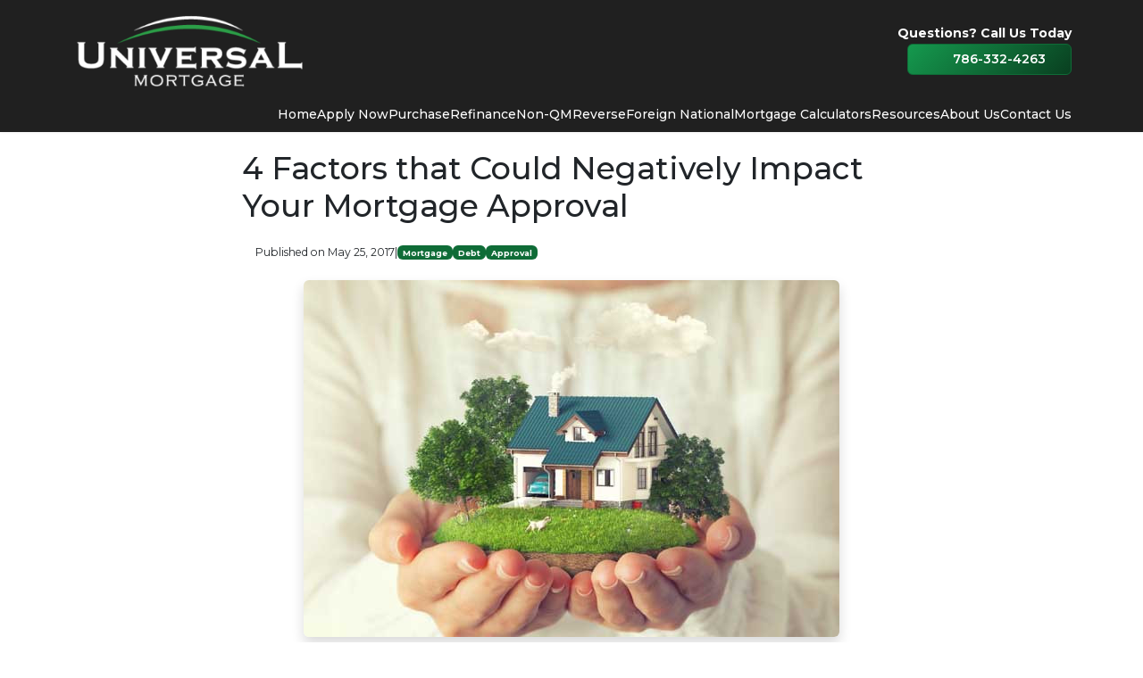

--- FILE ---
content_type: text/html; charset=UTF-8
request_url: https://www.universalmortgage.com/blog/35847/mortgage/4-factors-that-could-negatively-impact-your-mortgage-approval
body_size: 14265
content:
<!DOCTYPE html>
<html
    lang="en">

    <head>
        <title>4 Factors that Could Impact Your Approval | Universal Mortgage, LLC
        </title>
        <meta
            charset="UTF-8">
        <meta
            name="description"
            content="When you are contemplating purchasing a home, it can be quite difficult to obtain the proper funding to afford the home that you are purchasing.">
        <meta
            name="viewport"
            content="width=device-width, initial-scale=1.0">
        <meta
            property="og:locale"
            content="en_us"/>
        <meta
            property="og:type"
            content="website"/>
        <meta
            property="og:title"
            content="4 Factors that Could Impact Your Approval | Universal Mortgage, LLC"/>
        <meta
            property="og:description"
            content="When you are contemplating purchasing a home, it can be quite difficult to obtain the proper funding to afford the home that you are purchasing."/>
        <meta
            property="og:url"
            content="https://www.universalmortgage.com/blog/35847/mortgage/4-factors-that-could-negatively-impact-your-mortgage-approval"/>
        <meta
        property="og:site_name"
            content="Universal Mortgage, LLC"/>
        <!-- 2026/01/24 03:30:17 -->

        
        
                                
            <meta
                property="og:image"
                content="https://www.universalmortgage.com/storage/user-images/784/a4024310-9ba6-4c29-bb36-ff8f02082353.jpg"/>
                            <script
                    type="application/ld+json">
                    {
    "@context": "https:\/\/schema.org",
    "@type": "BlogPosting",
    "headline": "4 Factors that Could Negatively Impact Your Mortgage Approval",
    "description": "When you are contemplating purchasing a home, it can be quite difficult to obtain the proper funding to afford the home that you are purchasing.",
    "image": [
        "https:\/\/www.universalmortgage.com\/storage\/user-images\/784\/a4024310-9ba6-4c29-bb36-ff8f02082353.jpg",
        "https:\/\/www.universalmortgage.com\/storage\/user-images\/784\/a4024310-9ba6-4c29-bb36-ff8f02082353.jpg",
        "https:\/\/www.universalmortgage.com\/storage\/user-images\/784\/a4024310-9ba6-4c29-bb36-ff8f02082353.jpg"
    ],
    "datePublished": "2017-05-25T00:00:00+00:00",
    "dateModified": "2024-04-11T14:53:37+00:00",
    "author": {
        "@id": "https:\/\/www.universalmortgage.com#business"
    },
    "copyrightHolder": {
        "@type": "Organization",
        "name": "Etrafficers, Inc",
        "url": "https:\/\/www.etrafficers.com"
    }
}
                </script>
                            <link
            rel="canonical"
            href="https://www.universalmortgage.com/blog/35847/mortgage/4-factors-that-could-negatively-impact-your-mortgage-approval"/>
        <link
            rel="icon"
            type="image/png"
            href="/favicon.png">

        <link
            rel="apple-touch-icon"
            sizes="32x32"
            href="/favicon-32.png">
        <link
            rel="apple-touch-icon"
            sizes="128x128"
            href="/favicon-128.png">
        <link
            rel="apple-touch-icon"
            sizes="152x152"
            href="/favicon-152.png">
        <link
            rel="apple-touch-icon"
            sizes="167x167"
            href="/favicon-167.png">
        <link
            rel="apple-touch-icon"
            sizes="180x180"
            href="/favicon-180.png">
        <link
            rel="apple-touch-icon"
            sizes="169x169"
            href="/favicon-169.png">
        <link
            rel="apple-touch-icon"
            sizes="192x192"
            href="/favicon-192.png">

                    <link
                rel="preconnect"
                href="https://fonts.gstatic.com"
                crossorigin>
                            <link
                rel="stylesheet"
                href="https://fonts.googleapis.com/css2?family=Montserrat:ital,wght@0,100;0,200;0,300;0,400;0,500;0,600;0,700;0,800;0,900;1,100;1,200;1,300;1,400;1,500;1,600;1,700;1,800;1,900&amp;display=swap">
                
                    <noscript>
                                    <link
                        rel="stylesheet"
                        href="https://fonts.googleapis.com/css2?family=Montserrat:ital,wght@0,100;0,200;0,300;0,400;0,500;0,600;0,700;0,800;0,900;1,100;1,200;1,300;1,400;1,500;1,600;1,700;1,800;1,900&amp;display=swap">
                                            </noscript>
        
                
        
        
                <!-- Third Party Head Codes -->
                                                        <link href="https://fonts.googleapis.com/css?family=Open+Sans&display=swap" rel="stylesheet">
<link href="https://fonts.googleapis.com/css?family=Open+Sans|PT+Sans:400,400i,700,700i&display=swap" rel="stylesheet">
                                                <!-- Code Here -->
<script src="//pixel.adwerx.com/10359700/awp.js" async></script>
                                                <!-- Code Here -->
<!-- Adwerx Pixel - Universal Corp Retargeting - DO NOT MODIFY -->
<script src="//pixel.adwerx.com/299/aa_awp.js" type="text/javascript"></script>
<!-- END OF Adwerx Pixel -->
                    

        

        

        <!-- Theme CSS -->
        <link
        rel="stylesheet"
            href="/storage/css/784/theme.css?v=1765382535"/>


        <!-- page css -->
        <style>
            </style>
        <script>
            </script>
        <script>
            </script>
        

        <script data-prettydiff-ignore type="application/ld+json">
            { 
            "@context": "https://schema.org/",
            "@type": "LocalBusiness", 
            "@id": "https://www.universalmortgage.com#business",
            "image": "https://cdn.mortgagehosting.com/images/492/XbQLkivI/logo.png",
            "name": "Universal Mortgage, LLC",
            "address": {
                "@type": "PostalAddress",
                "streetAddress": "1430 South Dixie Highway #309",
                "addressLocality": "Coral Gables",
                "postalCode": "33146",
                "addressCountry": "US"
            },
            "url": "https://www.universalmortgage.com",
            "telephone": "786-332-4263"
            }
        </script>

    </head>

    <body>
        <!-- Third Party Body Codes -->
                                    <script>
  (function(i,s,o,g,r,a,m){i['GoogleAnalyticsObject']=r;i[r]=i[r]||function(){
  (i[r].q=i[r].q||[]).push(arguments)},i[r].l=1*new Date();a=s.createElement(o),
  m=s.getElementsByTagName(o)[0];a.async=1;a.src=g;m.parentNode.insertBefore(a,m)
  })(window,document,'script','https://www.google-analytics.com/analytics.js','ga');

  ga('create', 'UA-76460234-1', 'auto');
  ga('send', 'pageview');

</script>
                                                                                

        

        




        


<div
    id="row-815733"
    data-template="Headers" style="text-align:left;background-repeat:unset;" class="bg-3   no-decor row-category-headers row-template-headers-1-bottomnav-3_ row-order-0 position-relative btn-theme-gradient theme-highlight-watercolor   icon-size-2" data-decor="floating-rectangles">

    
<div
    class="decorative-shapes ">
    <div
        class="decorative-shape shape-1"></div>
    <div
        class="decorative-shape shape-2"></div>
    <div
        class="decorative-shape shape-3"></div>
</div>


            <div
            class="container row-container">
                    <div
                class="row">
                                <header
    x-data="{menuExpanded: false}"
    class="header-wrapper">


    <div
        id="logo-container"
        class="d-flex gap-3 align-items-center">
        <!-- Movile Nav -->
        <nav
            id="mobile-nav"
            class="mr-05 d-lg-none">
            <div
                id="mobile-menu-icon"
                @click="menuExpanded = !menuExpanded"
                title="Open Menu">
                <svg
                    width="24"
                    height="24"
                    xmlns="http://www.w3.org/2000/svg"
                    fill="none"
                    viewbox="0 0 24 24"
                    stroke-width="1.5"
                    stroke="currentColor"
                    class="size-6">
                    <path
                        stroke-linecap="round"
                        stroke-linejoin="round"
                        d="M3.75 6.75h16.5M3.75 12h16.5m-16.5 5.25h16.5"/>
                </svg>

            </div>
        </nav>
        <div
            x-show="menuExpanded"
            style="display: none;"
            @click.away="menuExpanded = false"
            class="mobile-menu-container"
            x-transition:enter="transition ease-out duration-300 transform"
            x-transition:enter-start="translate-x-full"
            x-transition:enter-end="translate-x-0"
            x-transition:leave="transition ease-in duration-300 transform"
            x-transition:leave-start="translate-x-0"
            x-transition:leave-end="translate-x-full">
                    <div
        class="mobile-menu-container"
         x-transition:enter="transition ease-out duration-300 transform"
        x-transition:enter-start="translate-x-full"
        x-transition:enter-end="translate-x-0"
        x-transition:leave="transition ease-in duration-300 transform"
        x-transition:leave-start="translate-x-0"
        x-transition:leave-end="translate-x-full">
                    <div
                class="d-flex justify-content-space-between align-items-center">
                                <button
                    @click="menuExpanded = false"
                    class="btn btn-hollow"
                    aria-label="Close Menu">
                    <i
                        class="fal fa-close fa-2x"></i>
                </button>
            </div>
                <ul
            class="mobile-menu-links">
                            <li
                    class="mobile-menu-link">
                    <a
                        href="https://www.universalmortgage.com/blog/35847/mortgage/4-factors-that-could-negatively-impact-your-mortgage-approval" target="_self">4 Factors that Could Negatively Impact Your Mortgage Approval
                    </a>
                </li>

                                                                                    <li
                            class="mobile-menu-link">
                                                            <a
                                    href="/" target="_self">Home
                                                                                                        </a>
                                                    </li>
                                                                                                            <li
                            class="mobile-menu-link">
                                                            <div
                                    x-data="{expanded: false}">
                                    <button
                                        @click="expanded = true">Apply Now
                                        <i
                                            class="fal fa-chevron-right"></i>
                                    </button>
                                            <div
        class="mobile-menu-container"
         x-show="expanded"
        @click.away="expanded=false"
         x-transition:enter="transition ease-out duration-300 transform"
        x-transition:enter-start="translate-x-full"
        x-transition:enter-end="translate-x-0"
        x-transition:leave="transition ease-in duration-300 transform"
        x-transition:leave-start="translate-x-0"
        x-transition:leave-end="translate-x-full">
                    <div
                class="d-flex justify-content-flex-start p-0">
                <button
                    @click="expanded = false"
                    class="btn">
                    <span>
                        <i
                            class="fal fa-chevron-left"></i>
                          BACK
                    </span>
                </button>
            </div>
                <ul
            class="mobile-menu-links">
                            <li
                    class="mobile-menu-link">
                    <a
                        href="#" target="_self">Apply Now
                    </a>
                </li>

                                                                                    <li
                            class="mobile-menu-link">
                                                            <a
                                    href="/apply-now/requested-documents" target="_self">Requested Documents
                                                                                                        </a>
                                                    </li>
                                                                                                            <li
                            class="mobile-menu-link">
                                                            <a
                                    href="/applications/dashboard?ln=en&amp;app_type=full" target="_self">Start an Application
                                                                                                        </a>
                                                    </li>
                                                                                                            <li
                            class="mobile-menu-link">
                                                            <a
                                    href="/applications/login?ln=en&amp;app_type=" target="_self">Resume an Application
                                                                                                        </a>
                                                    </li>
                                                                                                            <li
                            class="mobile-menu-link">
                                                            <a
                                    href="/applications/dashboard?ln=sp&amp;app_type=full" target="_self">Iniciar una Solicitud
                                                                                                        </a>
                                                    </li>
                                                                                                            <li
                            class="mobile-menu-link">
                                                            <a
                                    href="/applications/login?ln=sp&amp;app_type=" target="_self">Reanudar una Solicitud
                                                                                                        </a>
                                                    </li>
                                                
        </ul>
    </div>

                                </div>
                                                    </li>
                                                                                                            <li
                            class="mobile-menu-link">
                                                            <div
                                    x-data="{expanded: false}">
                                    <button
                                        @click="expanded = true">Purchase
                                        <i
                                            class="fal fa-chevron-right"></i>
                                    </button>
                                            <div
        class="mobile-menu-container"
         x-show="expanded"
        @click.away="expanded=false"
         x-transition:enter="transition ease-out duration-300 transform"
        x-transition:enter-start="translate-x-full"
        x-transition:enter-end="translate-x-0"
        x-transition:leave="transition ease-in duration-300 transform"
        x-transition:leave-start="translate-x-0"
        x-transition:leave-end="translate-x-full">
                    <div
                class="d-flex justify-content-flex-start p-0">
                <button
                    @click="expanded = false"
                    class="btn">
                    <span>
                        <i
                            class="fal fa-chevron-left"></i>
                          BACK
                    </span>
                </button>
            </div>
                <ul
            class="mobile-menu-links">
                            <li
                    class="mobile-menu-link">
                    <a
                        href="/purchase-a-home-miami" target="_self">Purchase
                    </a>
                </li>

                                                                                    <li
                            class="mobile-menu-link">
                                                            <a
                                    href="/purchase-a-home-miami/fha" target="_self">FHA Loans
                                                                                                        </a>
                                                    </li>
                                                                                                            <li
                            class="mobile-menu-link">
                                                            <a
                                    href="/purchase-a-home-miami/conventional" target="_self">Conventional
                                                                                                        </a>
                                                    </li>
                                                                                                            <li
                            class="mobile-menu-link">
                                                            <a
                                    href="/purchase-a-home-miami/jumbo-loans" target="_self">Jumbo Loans
                                                                                                        </a>
                                                    </li>
                                                                                                            <li
                            class="mobile-menu-link">
                                                            <a
                                    href="/purchase-a-home-miami/non-comforming" target="_self">Non-Conforming
                                                                                                        </a>
                                                    </li>
                                                                                                            <li
                            class="mobile-menu-link">
                                                            <a
                                    href="/purchase-a-home-miami/va-loans" target="_self">VA Loans
                                                                                                        </a>
                                                    </li>
                                                
        </ul>
    </div>

                                </div>
                                                    </li>
                                                                                                            <li
                            class="mobile-menu-link">
                                                            <div
                                    x-data="{expanded: false}">
                                    <button
                                        @click="expanded = true">Refinance
                                        <i
                                            class="fal fa-chevron-right"></i>
                                    </button>
                                            <div
        class="mobile-menu-container"
         x-show="expanded"
        @click.away="expanded=false"
         x-transition:enter="transition ease-out duration-300 transform"
        x-transition:enter-start="translate-x-full"
        x-transition:enter-end="translate-x-0"
        x-transition:leave="transition ease-in duration-300 transform"
        x-transition:leave-start="translate-x-0"
        x-transition:leave-end="translate-x-full">
                    <div
                class="d-flex justify-content-flex-start p-0">
                <button
                    @click="expanded = false"
                    class="btn">
                    <span>
                        <i
                            class="fal fa-chevron-left"></i>
                          BACK
                    </span>
                </button>
            </div>
                <ul
            class="mobile-menu-links">
                            <li
                    class="mobile-menu-link">
                    <a
                        href="/home-loan-programs" target="_self">Refinance
                    </a>
                </li>

                                                                                    <li
                            class="mobile-menu-link">
                                                            <a
                                    href="/home-loan-programs/fha-loans" target="_self">FHA Loans
                                                                                                        </a>
                                                    </li>
                                                                                                            <li
                            class="mobile-menu-link">
                                                            <a
                                    href="/home-loan-programs/conventional-loans" target="_self">Conventional
                                                                                                        </a>
                                                    </li>
                                                                                                            <li
                            class="mobile-menu-link">
                                                            <a
                                    href="/home-loan-programs/heloc-loans" target="_self">HELOC Loans
                                                                                                        </a>
                                                    </li>
                                                                                                            <li
                            class="mobile-menu-link">
                                                            <a
                                    href="/home-loan-programs/high-balance-nationwide" target="_self">High Balance Nationwide
                                                                                                        </a>
                                                    </li>
                                                                                                            <li
                            class="mobile-menu-link">
                                                            <a
                                    href="/home-loan-programs/cash-out-refinance" target="_self">Cash Out Refinance
                                                                                                        </a>
                                                    </li>
                                                                                                            <li
                            class="mobile-menu-link">
                                                            <a
                                    href="/home-loan-programs/va-refinance-loans" target="_self">VA Loans
                                                                                                        </a>
                                                    </li>
                                                
        </ul>
    </div>

                                </div>
                                                    </li>
                                                                                                            <li
                            class="mobile-menu-link">
                                                            <div
                                    x-data="{expanded: false}">
                                    <button
                                        @click="expanded = true">Non-QM
                                        <i
                                            class="fal fa-chevron-right"></i>
                                    </button>
                                            <div
        class="mobile-menu-container"
         x-show="expanded"
        @click.away="expanded=false"
         x-transition:enter="transition ease-out duration-300 transform"
        x-transition:enter-start="translate-x-full"
        x-transition:enter-end="translate-x-0"
        x-transition:leave="transition ease-in duration-300 transform"
        x-transition:leave-start="translate-x-0"
        x-transition:leave-end="translate-x-full">
                    <div
                class="d-flex justify-content-flex-start p-0">
                <button
                    @click="expanded = false"
                    class="btn">
                    <span>
                        <i
                            class="fal fa-chevron-left"></i>
                          BACK
                    </span>
                </button>
            </div>
                <ul
            class="mobile-menu-links">
                            <li
                    class="mobile-menu-link">
                    <a
                        href="/non-qm-loans" target="_self">Non-QM
                    </a>
                </li>

                                                                                    <li
                            class="mobile-menu-link">
                                                            <a
                                    href="/non-qm-loans/bank-statement-loans" target="_self">Bank Statement Loans
                                                                                                        </a>
                                                    </li>
                                                                                                            <li
                            class="mobile-menu-link">
                                                            <a
                                    href="/non-qm-loans/dscr-loans" target="_self">DSCR Loans
                                                                                                        </a>
                                                    </li>
                                                
        </ul>
    </div>

                                </div>
                                                    </li>
                                                                                                            <li
                            class="mobile-menu-link">
                                                            <a
                                    href="/reverse-mortgage" target="_self">Reverse
                                                                                                        </a>
                                                    </li>
                                                                                                            <li
                            class="mobile-menu-link">
                                                            <a
                                    href="/foreign-nationals" target="_self">Foreign National
                                                                                                        </a>
                                                    </li>
                                                                                                            <li
                            class="mobile-menu-link">
                                                            <a
                                    href="/calculators" target="_self">Mortgage Calculators
                                                                                                        </a>
                                                    </li>
                                                                                                            <li
                            class="mobile-menu-link">
                                                            <div
                                    x-data="{expanded: false}">
                                    <button
                                        @click="expanded = true">Resources
                                        <i
                                            class="fal fa-chevron-right"></i>
                                    </button>
                                            <div
        class="mobile-menu-container"
         x-show="expanded"
        @click.away="expanded=false"
         x-transition:enter="transition ease-out duration-300 transform"
        x-transition:enter-start="translate-x-full"
        x-transition:enter-end="translate-x-0"
        x-transition:leave="transition ease-in duration-300 transform"
        x-transition:leave-start="translate-x-0"
        x-transition:leave-end="translate-x-full">
                    <div
                class="d-flex justify-content-flex-start p-0">
                <button
                    @click="expanded = false"
                    class="btn">
                    <span>
                        <i
                            class="fal fa-chevron-left"></i>
                          BACK
                    </span>
                </button>
            </div>
                <ul
            class="mobile-menu-links">
                            <li
                    class="mobile-menu-link">
                    <a
                        href="#" target="_self">Resources
                    </a>
                </li>

                                                                                    <li
                            class="mobile-menu-link">
                                                            <a
                                    href="/mortgage-information/frequently-asked-mortgage-questions" target="_self">Frequently Asked Mortgage Questions
                                                                                                        </a>
                                                    </li>
                                                                                                            <li
                            class="mobile-menu-link">
                                                            <a
                                    href="/mortgage-information/loan-process" target="_self">Loan Process
                                                                                                        </a>
                                                    </li>
                                                                                                            <li
                            class="mobile-menu-link">
                                                            <a
                                    href="/mortgage-information/mortgage-glossary" target="_self">Mortgage Glossary
                                                                                                        </a>
                                                    </li>
                                                
        </ul>
    </div>

                                </div>
                                                    </li>
                                                                                                            <li
                            class="mobile-menu-link">
                                                            <div
                                    x-data="{expanded: false}">
                                    <button
                                        @click="expanded = true">About Us
                                        <i
                                            class="fal fa-chevron-right"></i>
                                    </button>
                                            <div
        class="mobile-menu-container"
         x-show="expanded"
        @click.away="expanded=false"
         x-transition:enter="transition ease-out duration-300 transform"
        x-transition:enter-start="translate-x-full"
        x-transition:enter-end="translate-x-0"
        x-transition:leave="transition ease-in duration-300 transform"
        x-transition:leave-start="translate-x-0"
        x-transition:leave-end="translate-x-full">
                    <div
                class="d-flex justify-content-flex-start p-0">
                <button
                    @click="expanded = false"
                    class="btn">
                    <span>
                        <i
                            class="fal fa-chevron-left"></i>
                          BACK
                    </span>
                </button>
            </div>
                <ul
            class="mobile-menu-links">
                            <li
                    class="mobile-menu-link">
                    <a
                        href="#" target="_self">About Us
                    </a>
                </li>

                                                                                    <li
                            class="mobile-menu-link">
                                                            <a
                                    href="/about-us/aboutus" target="_self">About Universal Mortgage, LLC
                                                                                                        </a>
                                                    </li>
                                                                                                            <li
                            class="mobile-menu-link">
                                                            <a
                                    href="/about-us/affiliations" target="_self">Affiliations
                                                                                                        </a>
                                                    </li>
                                                                                                            <li
                            class="mobile-menu-link">
                                                            <a
                                    href="/about-us/reviews" target="_self">Reviews
                                                                                                        </a>
                                                    </li>
                                                                                                            <li
                            class="mobile-menu-link">
                                                            <a
                                    href="/about-us/blog" target="_self">Blog
                                                                                                        </a>
                                                    </li>
                                                                                                            <li
                            class="mobile-menu-link">
                                                            <a
                                    href="/about-us/meet-our-professionals" target="_self">Meet Our Professionals
                                                                                                        </a>
                                                    </li>
                                                                                                            <li
                            class="mobile-menu-link">
                                                            <a
                                    href="/about-us/join-our-team" target="_self">Join Our Team
                                                                                                        </a>
                                                    </li>
                                                
        </ul>
    </div>

                                </div>
                                                    </li>
                                                                                                            <li
                            class="mobile-menu-link">
                                                            <a
                                    href="/contactus" target="_self">Contact Us
                                                                                                        </a>
                                                    </li>
                                                                                                                                                                                                                                                                                                                                                                                                                                                                                                                                                                                                                                                                                                                                                                                
        </ul>
    </div>

        </div>
        <!-- Logo Section -->
        <div
            class="logo-section">
                            

      <a
      href="/"
      id="logo-wrapper">
      
        

                    















        


    <img
        style="height: 110px; max-height: 110px" src="https://cdn.mortgagehosting.com/images/492/XbQLkivI/logo__h-128.webp" alt="Universal Mortgage, LLC"  id="logo"  loading="eager" height="" width=""  data-schema-key="logo"   class="rounded-0 image-to-upscale" />

    </a>
  


                    </div>
    </div>
    <!-- Navigation Section -->
    <nav
        id="primary-nav"
        class="main-nav d-none d-lg-flex">
        
        <ul
        class="nav-list">
                                                        <li>
                        <a
                            href="/" target="_self" data-schema-page="/">Home
                                                                                </a>

                                            </li>
                                                                                    <li>
                        <a
                            href="#" target="_self" data-schema-page="/apply-now">Apply Now
                                                                                                                                                                                                                                                                                                                                                                                                                                                                                                                                                                                                                                                                                                                                                </a>

                                                    
        <ul
        class="nav-list">
                                                        <li>
                        <a
                            href="/apply-now/requested-documents" target="_self" data-schema-page="/apply-now/requested-documents">Requested Documents
                                                                                </a>

                                            </li>
                                                                                    <li>
                        <a
                            href="/applications/dashboard?ln=en&amp;app_type=full" target="_self" data-schema-page="/apply-now#link">Start an Application
                                                                                </a>

                                            </li>
                                                                                    <li>
                        <a
                            href="/applications/login?ln=en&amp;app_type=" target="_self" data-schema-page="/apply-now#link">Resume an Application
                                                                                </a>

                                            </li>
                                                                                    <li>
                        <a
                            href="/applications/dashboard?ln=sp&amp;app_type=full" target="_self" data-schema-page="/apply-now#FIVE_STEP_SPANISH_APP_URL#">Iniciar una Solicitud
                                                                                </a>

                                            </li>
                                                                                    <li>
                        <a
                            href="/applications/login?ln=sp&amp;app_type=" target="_self" data-schema-page="/apply-now#FIVE_STEP_LOGIN_SPANISH_APP_URL#">Reanudar una Solicitud
                                                                                </a>

                                            </li>
                                                </ul>

                                            </li>
                                                                                    <li>
                        <a
                            href="/purchase-a-home-miami" target="_self" data-schema-page="/purchase-a-home-miami">Purchase
                                                                                                                                                                                                                                                                                                                                                                                                                                                                                                                                                                                                                                                                                                                                                </a>

                                                    
        <ul
        class="nav-list">
                                                        <li>
                        <a
                            href="/purchase-a-home-miami/fha" target="_self" data-schema-page="/purchase-a-home-miami/fha">FHA Loans
                                                                                </a>

                                            </li>
                                                                                    <li>
                        <a
                            href="/purchase-a-home-miami/conventional" target="_self" data-schema-page="/purchase-a-home-miami/conventional">Conventional
                                                                                </a>

                                            </li>
                                                                                    <li>
                        <a
                            href="/purchase-a-home-miami/jumbo-loans" target="_self" data-schema-page="/purchase-a-home-miami/jumbo-loans">Jumbo Loans
                                                                                </a>

                                            </li>
                                                                                    <li>
                        <a
                            href="/purchase-a-home-miami/non-comforming" target="_self" data-schema-page="/purchase-a-home-miami/non-comforming">Non-Conforming
                                                                                </a>

                                            </li>
                                                                                    <li>
                        <a
                            href="/purchase-a-home-miami/va-loans" target="_self" data-schema-page="/purchase-a-home-miami/va-loans">VA Loans
                                                                                </a>

                                            </li>
                                                </ul>

                                            </li>
                                                                                    <li>
                        <a
                            href="/home-loan-programs" target="_self" data-schema-page="/home-loan-programs">Refinance
                                                                                                                                                                                                                                                                                                                                                                                                                                                                                                                                                                                                                                                                                                                                                                                                                                                                                </a>

                                                    
        <ul
        class="nav-list">
                                                        <li>
                        <a
                            href="/home-loan-programs/fha-loans" target="_self" data-schema-page="/home-loan-programs/fha-loans">FHA Loans
                                                                                </a>

                                            </li>
                                                                                    <li>
                        <a
                            href="/home-loan-programs/conventional-loans" target="_self" data-schema-page="/home-loan-programs/conventional-loans">Conventional
                                                                                </a>

                                            </li>
                                                                                    <li>
                        <a
                            href="/home-loan-programs/heloc-loans" target="_self" data-schema-page="/home-loan-programs/heloc-loans">HELOC Loans
                                                                                </a>

                                            </li>
                                                                                    <li>
                        <a
                            href="/home-loan-programs/high-balance-nationwide" target="_self" data-schema-page="/home-loan-programs/high-balance-nationwide">High Balance Nationwide
                                                                                </a>

                                            </li>
                                                                                    <li>
                        <a
                            href="/home-loan-programs/cash-out-refinance" target="_self" data-schema-page="/home-loan-programs/cash-out-refinance">Cash Out Refinance
                                                                                </a>

                                            </li>
                                                                                    <li>
                        <a
                            href="/home-loan-programs/va-refinance-loans" target="_self" data-schema-page="/home-loan-programs/va-refinance-loans">VA Loans
                                                                                </a>

                                            </li>
                                                </ul>

                                            </li>
                                                                                    <li>
                        <a
                            href="/non-qm-loans" target="_self" data-schema-page="/non-qm-loans">Non-QM
                                                                                                                                                                                                                                                                                                                                                </a>

                                                    
        <ul
        class="nav-list">
                                                        <li>
                        <a
                            href="/non-qm-loans/bank-statement-loans" target="_self" data-schema-page="/non-qm-loans/bank-statement-loans">Bank Statement Loans
                                                                                </a>

                                            </li>
                                                                                    <li>
                        <a
                            href="/non-qm-loans/dscr-loans" target="_self" data-schema-page="/non-qm-loans/dscr-loans">DSCR Loans
                                                                                </a>

                                            </li>
                                                </ul>

                                            </li>
                                                                                    <li>
                        <a
                            href="/reverse-mortgage" target="_self" data-schema-page="/reverse-mortgage">Reverse
                                                                                </a>

                                            </li>
                                                                                    <li>
                        <a
                            href="/foreign-nationals" target="_self" data-schema-page="/foreign-nationals">Foreign National
                                                                                </a>

                                            </li>
                                                                                    <li>
                        <a
                            href="/calculators" target="_self" data-schema-page="/calculators">Mortgage Calculators
                                                                                </a>

                                            </li>
                                                                                    <li>
                        <a
                            href="#" target="_self" data-schema-page="/mortgage-information">Resources
                                                                                                                                                                                                                                                                                                                                                                                                                                                                                </a>

                                                    
        <ul
        class="nav-list">
                                                        <li>
                        <a
                            href="/mortgage-information/frequently-asked-mortgage-questions" target="_self" data-schema-page="/mortgage-information/frequently-asked-mortgage-questions">Frequently Asked Mortgage Questions
                                                                                </a>

                                            </li>
                                                                                    <li>
                        <a
                            href="/mortgage-information/loan-process" target="_self" data-schema-page="/mortgage-information/loan-process">Loan Process
                                                                                </a>

                                            </li>
                                                                                    <li>
                        <a
                            href="/mortgage-information/mortgage-glossary" target="_self" data-schema-page="/mortgage-information/mortgage-glossary">Mortgage Glossary
                                                                                </a>

                                            </li>
                                                </ul>

                                            </li>
                                                                                    <li>
                        <a
                            href="#" target="_self" data-schema-page="/about-us">About Us
                                                                                                                                                                                                                                                                                                                                                                                                                                                                                                                                                                                                                                                                                                                                                                                                                                                                                </a>

                                                    
        <ul
        class="nav-list">
                                                        <li>
                        <a
                            href="/about-us/aboutus" target="_self" data-schema-page="/about-us/aboutus">About Universal Mortgage, LLC
                                                                                </a>

                                            </li>
                                                                                    <li>
                        <a
                            href="/about-us/affiliations" target="_self" data-schema-page="/about-us/affiliations">Affiliations
                                                                                </a>

                                            </li>
                                                                                    <li>
                        <a
                            href="/about-us/reviews" target="_self" data-schema-page="/about-us/reviews">Reviews
                                                                                </a>

                                            </li>
                                                                                    <li>
                        <a
                            href="/about-us/blog" target="_self" data-schema-page="/about-us/blog">Blog
                                                                                </a>

                                            </li>
                                                                                    <li>
                        <a
                            href="/about-us/meet-our-professionals" target="_self" data-schema-page="/about-us/meet-our-professionals">Meet Our Professionals
                                                                                </a>

                                            </li>
                                                                                    <li>
                        <a
                            href="/about-us/join-our-team" target="_self" data-schema-page="/about-us/join-our-team">Join Our Team
                                                                                </a>

                                            </li>
                                                </ul>

                                            </li>
                                                                                    <li>
                        <a
                            href="/contactus" target="_self" data-schema-page="/contactus">Contact Us
                                                                                </a>

                                            </li>
                                                                                                                                                                                                                                                                                                                                                                                                                                                                                                                                                                                                        <div
                id="mobile-menu-close">
                <i
                    class="fal fa-times"></i>
            </div>
            </ul>

    </nav>

    <!-- Extra Element (cta, Social Links, etc) -->
    <div
        class="extra-elements"
        style="    display: flex;
            flex-direction:
        column
        ;
                justify-content:
        flex-start
        ;
                align-items:
        flex-end
        ;
                    gap:
        1em
        ;
    ">
                                                                                                                                            
                <div
                    data-collection-item
                    class="extra-element  d-none d-md-block">
                    

    <div
        data-schema-key="extra_elements.0.element.paragraph">
        <span style="font-weight: bold;">Questions? Call Us Today</span>
    </div>

                </div>
                                                                                                                                                        
                <div
                    data-collection-item
                    class="extra-element  d-none d-md-block">
                    

    <div
        class="d-flex"
        style="    display: flex;
            flex-direction:
        row
        ;
                justify-content:
        flex-end
        ;
                align-items:
        flex-start
        ;
                    gap:
        1em
        ;
     width: var(--width); ">
                                                    


  <a
    href="tel:            786-332-4263
    " class="btn btn-2 btn-normal  "
     target="_blank"
     title=""    data-schema-key="extra_elements.1.element.buttons.0"  >
    <i class='fa fa-phone mr-05'></i>             786-332-4263
    
  </a>

                        </div>


                </div>
                                            </div>


</header>

            </div>

        </div>

        <style>#row-815733.row-template-headers-1-bottomnav-3_{--contrast-color:#ffffff;--bg-color:#202020;--row-style-text-align:left}#row-815733.row-template-headers-1-bottomnav-3_{--min-submenu-min-width:200px;--min-submenu-max-width:500px;box-shadow:var(--bs-box-shadow-sm);z-index:4;position:sticky!important}#row-815733.row-template-headers-1-bottomnav-3_ .header-wrapper{display:flex;align-items:center;justify-content:space-between;gap:2rem}#row-815733.row-template-headers-1-bottomnav-3_ #logo{width:auto;padding:.5em 0}#row-815733.row-template-headers-1-bottomnav-3_ #primary-nav>ul.nav-list>li>a{text-wrap:nowrap}#row-815733.row-template-headers-1-bottomnav-3_ .main-nav .nav-list{display:flex;gap:1.5rem;margin:0;padding:0;list-style:none}#row-815733.row-template-headers-1-bottomnav-3_ .main-nav .nav-list #mobile-menu-close{display:none}#row-815733.row-template-headers-1-bottomnav-3_ .main-nav .nav-list li{position:relative;padding:.5em 0}#row-815733.row-template-headers-1-bottomnav-3_ .main-nav .nav-list li:hover>.nav-list{display:block}#row-815733.row-template-headers-1-bottomnav-3_ .main-nav .nav-list li>.nav-list{display:none;position:absolute;top:calc(2em + 1px);width:max-content;min-width:var(--min-submenu-min-width);max-width:var(--min-submenu-max-width);background:var(--sub-nav-bg-color);animation:subNavFadeIn 0.3s ease;transform-origin:top;box-shadow:var(--bs-box-shadow);text-align:left}#row-815733.row-template-headers-1-bottomnav-3_ .main-nav .nav-list li>.nav-list li{padding:.5em}#row-815733.row-template-headers-1-bottomnav-3_{--nav-font-color:#202020;--lo-border-color:$primary;--sub-nav-bg-color:#fafafa;--button-bg-color:#0f6c37;--button-color:var(--color-2-contrast)}#row-815733.row-template-headers-1-bottomnav-3_.bg-1{--lo-border-color:var(--color-2);--sub-nav-bg-color:#fafafa;--nav-font-color:#202020}#row-815733.row-template-headers-1-bottomnav-3_.bg-2{--lo-border-color:var(--color-2-contrast);--nav-font-color:var(--color-2-contrast);--sub-nav-bg-color:#0e6332}#row-815733.row-template-headers-1-bottomnav-3_.bg-3{--lo-border-color:var(--color-2);--nav-font-color:var(--color-3-contrast);--sub-nav-bg-color:#252525}#row-815733.row-template-headers-1-bottomnav-3_ .main-nav a{color:var(--nav-font-color);text-decoration:none;font-weight:500;transition:all 0.3s ease;position:relative}#row-815733.row-template-headers-1-bottomnav-3_ .main-nav ul ul li{transition:all 0.3s ease}#row-815733.row-template-headers-1-bottomnav-3_ .main-nav ul ul li:hover{background:color-mix(in srgb,var(--sub-nav-bg-color) 90%,var(--nav-font-color) 10%)}#row-815733.row-template-headers-1-bottomnav-3_ .main-nav ul ul li:hover a{transform:translateX(5px);display:block;width:100%}#row-815733.row-template-headers-1-bottomnav-3_ .main-nav ul ul li:before{content:"";position:absolute;width:0;height:2px;bottom:-4px;left:0;background-color:var(--lo-border-color);transition:width 0.3s ease;z-index:4}#row-815733.row-template-headers-1-bottomnav-3_ .main-nav ul ul li:hover:before{width:100%}#row-815733.row-template-headers-1-bottomnav-3_ .main-nav ul ul li ul{position:absolute;left:100%;top:0!important}#row-815733.row-template-headers-1-bottomnav-3_ .extra-elements{display:flex;gap:1em;align-items:center}#row-815733.row-template-headers-1-bottomnav-3_ .lo-header{display:flex;flex-direction:row-reverse;align-items:center;gap:1rem;text-align:left}#row-815733.row-template-headers-1-bottomnav-3_ .lo-header .lo-image{display:flex;border-radius:50%;flex-shrink:0;aspect-ratio:1;width:80px;height:80px;border:2px solid var(--lo-border-color);overflow:hidden}#row-815733.row-template-headers-1-bottomnav-3_ .lo-header .lo-image img{width:100%;height:100%}#row-815733.row-template-headers-1-bottomnav-3_ .lo-header .lo-desc{font-size:calc(1em - 4px)}#row-815733.row-template-headers-1-bottomnav-3_ .lo-header .lo-desc .lo-name{font-size:calc(1rem);font-weight:600}#row-815733.row-template-headers-1-bottomnav-3_ .lo-header .lo-desc p{line-height:1.2em;margin:0;padding:0}#row-815733.row-template-headers-1-bottomnav-3_ .btn{transition:transform 0.3s ease}#row-815733.row-template-headers-1-bottomnav-3_ .btn:hover{transform:translateY(-2px)}@keyframes subNavFadeIn{from{opacity:0;transform:scale(.5)}to{opacity:1;transform:scale(1)}}#row-815733.row-template-headers-1-bottomnav-3_ .mobile-menu-container{position:absolute;top:0;left:0;width:calc(100%);height:100vh;background:#202020;overflow-y:auto}#row-815733.row-template-headers-1-bottomnav-3_ .mobile-menu-container img{width:auto}#row-815733.row-template-headers-1-bottomnav-3_ .mobile-menu-links{display:flex;flex-direction:column;justify-content:flex-start;align-items:flex-start;margin:0;padding:0}#row-815733.row-template-headers-1-bottomnav-3_ .mobile-menu-links .mobile-menu-link{border-bottom:1px solid rgba(255,255,255,.5);margin-bottom:0;list-style:none;width:100%}#row-815733.row-template-headers-1-bottomnav-3_ .mobile-menu-links .mobile-menu-link button{display:flex;justify-content:space-between;background:none}#row-815733.row-template-headers-1-bottomnav-3_ .mobile-menu-links .mobile-menu-link a{display:inline-block}#row-815733.row-template-headers-1-bottomnav-3_ .mobile-menu-links .mobile-menu-link button,#row-815733.row-template-headers-1-bottomnav-3_ .mobile-menu-links .mobile-menu-link a{font-family:var(--font-body);width:100%;padding:2rem 1rem;text-align:left;font-size:1.25rem;font-weight:700;color:var(--contrast-color);border:none;cursor:pointer;transition:all 0.3s ease;text-transform:uppercase}#row-815733.row-template-headers-1-bottomnav-3_ .transition{transition:all 0.3s ease}#row-815733.row-template-headers-1-bottomnav-3_ .ease-out{transition-timing-function:ease-out}#row-815733.row-template-headers-1-bottomnav-3_ .duration-300{transition-duration:300ms}#row-815733.row-template-headers-1-bottomnav-3_ .duration-500{transition-duration:500ms}#row-815733.row-template-headers-1-bottomnav-3_ .duration-1000{transition-duration:1000ms}#row-815733.row-template-headers-1-bottomnav-3_ .transform{transform:translateX(-100%)}#row-815733.row-template-headers-1-bottomnav-3_ .translate-x-0{transform:translateX(0)}#row-815733.row-template-headers-1-bottomnav-3_ .translate-x-full{transform:translateX(-100%)}#row-815733.row-template-headers-1-bottomnav-3_ .fs-sm{font-size:calc(1em - 4px)}#row-815733.row-template-headers-1-bottomnav-3_{--topbar-color:#ffffff;--topbar-border-color:#ffffff}#row-815733.row-template-headers-1-bottomnav-3_ .header-wrapper{display:grid;row-gap:0;grid-template-areas:"logo extra-elements" "nav nav";grid-template-columns:min-content 1fr}#row-815733.row-template-headers-1-bottomnav-3_ #primary-nav{grid-area:nav;justify-content:flex-end;--box-shadow-width:calc(100vw - calc(var(--box-width) / 2));--negative-shadow-width:calc(-1 * var(--box-shadow-width));background:var(--topbar-color);box-shadow:var(--topbar-color) var(--box-shadow-width) 0 0,var(--topbar-color) var(--negative-shadow-width) 0 0,var(--topbar-border-color) 0 1px 0,var(--topbar-border-color) var(--box-shadow-width) 1px 0,var(--topbar-border-color) var(--negative-shadow-width) 1px 0}#row-815733.row-template-headers-1-bottomnav-3_ #logo-container{grid-area:logo}#row-815733.row-template-headers-1-bottomnav-3_ .extra-elements{grid-area:extra-elements;width:100%}#row-815733.row-template-headers-1-bottomnav-3_{--topbar-color:#202020;--topbar-border-color:#202020;--nav-font-color:var(--color-3-contrast) !important;--sub-nav-bg-color:#252525 !important}#row-815733.row-template-headers-1-bottomnav-3_ #primary-nav{--lo-border-color:var(--color-3-contrast)}</style>
    </div>


        <main>
            <div
    id="blog"
    class="container">
    <div
        class="row">
        <div
            class="col-12 col-md-10 col-lg-8 col-xl-8 mx-auto ">
            <h1
                class="my-4">4 Factors that Could Negatively Impact Your Mortgage Approval
            </h1>

            <small
                class="d-flex gap-1 align-items-center mb-3">
                <i
                    class="fal fa-calendar"></i>
                <span>
                    Published on
                    May 25, 2017
                </span>
                                    |
                                            <a
                            href="/blog?tag=Mortgage"
                            class="badge bg-2 text-decoration-none"
                            style="">Mortgage
                        </a>
                                            <a
                            href="/blog?tag=Debt"
                            class="badge bg-2 text-decoration-none"
                            style="">Debt
                        </a>
                                            <a
                            href="/blog?tag=Approval"
                            class="badge bg-2 text-decoration-none"
                            style="">Approval
                        </a>
                                                </small>
            <div
                class="content mb-5">
                                    <style>
                        .img-fluid {
                            width: max-content;

                        }
                    </style>
                    <div
                        class="my-4 d-none d-md-flex justify-content-center">

                        

                    












    
    

        


    <img
        style="max-height: 400px" src="https://www.universalmortgage.com/storage/user-images/784/a4024310-9ba6-4c29-bb36-ff8f02082353.jpg" alt="4 Factors that Could Negatively Impact Your Mortgage Approval"  loading="lazy" height="" width=""   class="img-fluid mx-auto image-to-upscale box-shadow border-radius-theme" />


                    </div>

                                <p>When you are contemplating purchasing a home, it can be quite difficult to obtain the proper funding to afford the home that you are purchasing. For this reason, many individuals decide to take out a mortgage. That being said, it is quite difficult to understand the process required to be successfully approved for a mortgage on your home. If you are attempting to purchase a home in the Miami area, then it is wise to work with a <a href="https://www.universalmortgage.com">mortgage broker in Coral Gables</a>. This way, you can be sure that you will have the utmost success in your application. Here are four factors that you could negatively impact your mortgage approval:</p>

<p>1. Outstanding Debts: Prior debts are something that are a major issue for you. Be sure that you are careful with paying your debts so that you have the best possible financial record for your mortgage application.</p>

<p>2. Lack of Savings: If you have no capital saved, it means you have to loan out more. Thus, be sure that you are able to save capital before taking out a mortgage.</p>

<p>3. Poor Credit Score: If your credit score is low, then it is best to raise it as much as you can before you apply for a mortgage. If you are able to do this, you will find that you will have a great deal of success with your mortgage application.</p>

<p>4. Improper Documentation: If you have your forms filled out improperly or you are missing information, then your mortgage application will be unsuccessful. Thus, be sure that you take the time to fill out your forms properly.</p>

<p>It is wise to carefully think before you apply for a mortgage. If you are able to do the application properly with the proper qualifications, you will find a higher chance of success with the approval of your mortgage application.</p>


            </div>
                        <hr>
            <div
                x-data="{ showAll: false }"
                class="d-flex flex-wrap align-items-center gap-2 my-4 tag-search ">
                <strong>More Articles:
                </strong>
                                    <a
                        href="/blog?tag=Purchasing a Home"
                         class="badge bg-2 text-decoration-none">
                        Purchasing a Home
                    </a>

                                    <a
                        href="/blog?tag=Refinancing a Home"
                         class="badge bg-2 text-decoration-none">
                        Refinancing a Home
                    </a>

                                    <a
                        href="/blog?tag=VA Loans"
                         class="badge bg-2 text-decoration-none">
                        VA Loans
                    </a>

                                    <a
                        href="/blog?tag=Mortgage"
                         class="badge bg-2 text-decoration-none">
                        Mortgage
                    </a>

                                    <a
                        href="/blog?tag=Interest Rates"
                         class="badge bg-2 text-decoration-none">
                        Interest Rates
                    </a>

                                    <a
                        href="/blog?tag=Credit"
                         class="badge bg-2 text-decoration-none">
                        Credit
                    </a>

                                    <a
                        href="/blog?tag=Mortgage Advice"
                         class="badge bg-2 text-decoration-none">
                        Mortgage Advice
                    </a>

                                    <a
                        href="/blog?tag=Purchase"
                         class="badge bg-2 text-decoration-none">
                        Purchase
                    </a>

                                    <a
                        href="/blog?tag=Miami"
                         class="badge bg-2 text-decoration-none">
                        Miami
                    </a>

                                    <a
                        href="/blog?tag=Broker"
                         class="badge bg-2 text-decoration-none">
                        Broker
                    </a>

                                    <a
                        href="/blog?tag=Home"
                         x-show="showAll"
                        x-transition
                         class="badge bg-2 text-decoration-none">
                        Home
                    </a>

                                    <a
                        href="/blog?tag=Real Estate"
                         x-show="showAll"
                        x-transition
                         class="badge bg-2 text-decoration-none">
                        Real Estate
                    </a>

                                    <a
                        href="/blog?tag=Purchasing"
                         x-show="showAll"
                        x-transition
                         class="badge bg-2 text-decoration-none">
                        Purchasing
                    </a>

                                    <a
                        href="/blog?tag=Preapproval"
                         x-show="showAll"
                        x-transition
                         class="badge bg-2 text-decoration-none">
                        Preapproval
                    </a>

                                    <a
                        href="/blog?tag=First-time Homebuyers"
                         x-show="showAll"
                        x-transition
                         class="badge bg-2 text-decoration-none">
                        First-time Homebuyers
                    </a>

                                    <a
                        href="/blog?tag=Debt"
                         x-show="showAll"
                        x-transition
                         class="badge bg-2 text-decoration-none">
                        Debt
                    </a>

                                    <a
                        href="/blog?tag=Government Loans"
                         x-show="showAll"
                        x-transition
                         class="badge bg-2 text-decoration-none">
                        Government Loans
                    </a>

                                    <a
                        href="/blog?tag=Finance"
                         x-show="showAll"
                        x-transition
                         class="badge bg-2 text-decoration-none">
                        Finance
                    </a>

                                    <a
                        href="/blog?tag=Rates"
                         x-show="showAll"
                        x-transition
                         class="badge bg-2 text-decoration-none">
                        Rates
                    </a>

                                    <a
                        href="/blog?tag=Credit Score"
                         x-show="showAll"
                        x-transition
                         class="badge bg-2 text-decoration-none">
                        Credit Score
                    </a>

                                    <a
                        href="/blog?tag=Buying"
                         x-show="showAll"
                        x-transition
                         class="badge bg-2 text-decoration-none">
                        Buying
                    </a>

                                    <a
                        href="/blog?tag=Approval"
                         x-show="showAll"
                        x-transition
                         class="badge bg-2 text-decoration-none">
                        Approval
                    </a>

                                    <a
                        href="/blog?tag=Reverse Mortgage"
                         x-show="showAll"
                        x-transition
                         class="badge bg-2 text-decoration-none">
                        Reverse Mortgage
                    </a>

                                    <a
                        href="/blog?tag=FHA Loans"
                         x-show="showAll"
                        x-transition
                         class="badge bg-2 text-decoration-none">
                        FHA Loans
                    </a>

                                    <a
                        href="/blog?tag=First Time Homebuyer"
                         x-show="showAll"
                        x-transition
                         class="badge bg-2 text-decoration-none">
                        First Time Homebuyer
                    </a>

                                    <a
                        href="/blog?tag=Conventional Loans"
                         x-show="showAll"
                        x-transition
                         class="badge bg-2 text-decoration-none">
                        Conventional Loans
                    </a>

                                    <a
                        href="/blog?tag=Appraisal"
                         x-show="showAll"
                        x-transition
                         class="badge bg-2 text-decoration-none">
                        Appraisal
                    </a>

                                    <a
                        href="/blog?tag=Defects"
                         x-show="showAll"
                        x-transition
                         class="badge bg-2 text-decoration-none">
                        Defects
                    </a>

                                    <a
                        href="/blog?tag=Apartment"
                         x-show="showAll"
                        x-transition
                         class="badge bg-2 text-decoration-none">
                        Apartment
                    </a>

                                    <a
                        href="/blog?tag=Trust"
                         x-show="showAll"
                        x-transition
                         class="badge bg-2 text-decoration-none">
                        Trust
                    </a>

                                    <a
                        href="/blog?tag=First Home"
                         x-show="showAll"
                        x-transition
                         class="badge bg-2 text-decoration-none">
                        First Home
                    </a>

                                    <a
                        href="/blog?tag=Investment"
                         x-show="showAll"
                        x-transition
                         class="badge bg-2 text-decoration-none">
                        Investment
                    </a>

                                    <a
                        href="/blog?tag=Sell"
                         x-show="showAll"
                        x-transition
                         class="badge bg-2 text-decoration-none">
                        Sell
                    </a>

                                    <a
                        href="/blog?tag=Home Equity"
                         x-show="showAll"
                        x-transition
                         class="badge bg-2 text-decoration-none">
                        Home Equity
                    </a>

                                    <a
                        href="/blog?tag=Down Payment"
                         x-show="showAll"
                        x-transition
                         class="badge bg-2 text-decoration-none">
                        Down Payment
                    </a>

                                    <a
                        href="/blog?tag=Pitfalls"
                         x-show="showAll"
                        x-transition
                         class="badge bg-2 text-decoration-none">
                        Pitfalls
                    </a>

                                    <a
                        href="/blog?tag=Jumbo Loans"
                         x-show="showAll"
                        x-transition
                         class="badge bg-2 text-decoration-none">
                        Jumbo Loans
                    </a>

                                    <a
                        href="/blog?tag=Escrow"
                         x-show="showAll"
                        x-transition
                         class="badge bg-2 text-decoration-none">
                        Escrow
                    </a>

                                    <a
                        href="/blog?tag=Checklist"
                         x-show="showAll"
                        x-transition
                         class="badge bg-2 text-decoration-none">
                        Checklist
                    </a>

                                    <a
                        href="/blog?tag=Homeowners"
                         x-show="showAll"
                        x-transition
                         class="badge bg-2 text-decoration-none">
                        Homeowners
                    </a>

                                    <a
                        href="/blog?tag=Closing Costs"
                         x-show="showAll"
                        x-transition
                         class="badge bg-2 text-decoration-none">
                        Closing Costs
                    </a>

                                    <a
                        href="/blog?tag=Reverse Mortgages"
                         x-show="showAll"
                        x-transition
                         class="badge bg-2 text-decoration-none">
                        Reverse Mortgages
                    </a>

                                    <a
                        href="/blog?tag=Refinancing"
                         x-show="showAll"
                        x-transition
                         class="badge bg-2 text-decoration-none">
                        Refinancing
                    </a>

                                    <a
                        href="/blog?tag=Buyers"
                         x-show="showAll"
                        x-transition
                         class="badge bg-2 text-decoration-none">
                        Buyers
                    </a>

                                    <a
                        href="/blog?tag=Mortgages"
                         x-show="showAll"
                        x-transition
                         class="badge bg-2 text-decoration-none">
                        Mortgages
                    </a>

                                    <a
                        href="/blog?tag=Adjustable Rate Mortgages"
                         x-show="showAll"
                        x-transition
                         class="badge bg-2 text-decoration-none">
                        Adjustable Rate Mortgages
                    </a>

                                    <a
                        href="/blog?tag=Value Retention"
                         x-show="showAll"
                        x-transition
                         class="badge bg-2 text-decoration-none">
                        Value Retention
                    </a>

                                    <a
                        href="/blog?tag=USDA Loans"
                         x-show="showAll"
                        x-transition
                         class="badge bg-2 text-decoration-none">
                        USDA Loans
                    </a>

                                    <a
                        href="/blog?tag=Bankruptcy"
                         x-show="showAll"
                        x-transition
                         class="badge bg-2 text-decoration-none">
                        Bankruptcy
                    </a>

                                    <a
                        href="/blog?tag=Tips"
                         x-show="showAll"
                        x-transition
                         class="badge bg-2 text-decoration-none">
                        Tips
                    </a>

                                    <a
                        href="/blog?tag=Benefits"
                         x-show="showAll"
                        x-transition
                         class="badge bg-2 text-decoration-none">
                        Benefits
                    </a>

                                    <a
                        href="/blog?tag=Happy Thanksgiving"
                         x-show="showAll"
                        x-transition
                         class="badge bg-2 text-decoration-none">
                        Happy Thanksgiving
                    </a>

                                    <a
                        href="/blog?tag=Asset"
                         x-show="showAll"
                        x-transition
                         class="badge bg-2 text-decoration-none">
                        Asset
                    </a>

                                    <a
                        href="/blog?tag=Fixed Rate Mortgages"
                         x-show="showAll"
                        x-transition
                         class="badge bg-2 text-decoration-none">
                        Fixed Rate Mortgages
                    </a>

                                    <a
                        href="/blog?tag=Professionals"
                         x-show="showAll"
                        x-transition
                         class="badge bg-2 text-decoration-none">
                        Professionals
                    </a>

                                    <a
                        href="/blog?tag=Application"
                         x-show="showAll"
                        x-transition
                         class="badge bg-2 text-decoration-none">
                        Application
                    </a>

                                    <a
                        href="/blog?tag=Safe Travels"
                         x-show="showAll"
                        x-transition
                         class="badge bg-2 text-decoration-none">
                        Safe Travels
                    </a>

                                    <a
                        href="/blog?tag=Taxes"
                         x-show="showAll"
                        x-transition
                         class="badge bg-2 text-decoration-none">
                        Taxes
                    </a>

                                    <a
                        href="/blog?tag=Identity Theft"
                         x-show="showAll"
                        x-transition
                         class="badge bg-2 text-decoration-none">
                        Identity Theft
                    </a>

                                    <a
                        href="/blog?tag=Scams"
                         x-show="showAll"
                        x-transition
                         class="badge bg-2 text-decoration-none">
                        Scams
                    </a>

                                    <a
                        href="/blog?tag=Home Renovation Loans"
                         x-show="showAll"
                        x-transition
                         class="badge bg-2 text-decoration-none">
                        Home Renovation Loans
                    </a>

                                    <a
                        href="/blog?tag=Dream"
                         x-show="showAll"
                        x-transition
                         class="badge bg-2 text-decoration-none">
                        Dream
                    </a>

                                    <a
                        href="/blog?tag=Shopping"
                         x-show="showAll"
                        x-transition
                         class="badge bg-2 text-decoration-none">
                        Shopping
                    </a>

                                    <a
                        href="/blog?tag=Remember"
                         x-show="showAll"
                        x-transition
                         class="badge bg-2 text-decoration-none">
                        Remember
                    </a>

                                    <a
                        href="/blog?tag=Lender"
                         x-show="showAll"
                        x-transition
                         class="badge bg-2 text-decoration-none">
                        Lender
                    </a>

                                    <a
                        href="/blog?tag=HELOC"
                         x-show="showAll"
                        x-transition
                         class="badge bg-2 text-decoration-none">
                        HELOC
                    </a>

                                    <a
                        href="/blog?tag=Realtor"
                         x-show="showAll"
                        x-transition
                         class="badge bg-2 text-decoration-none">
                        Realtor
                    </a>

                                    <a
                        href="/blog?tag=Title Search"
                         x-show="showAll"
                        x-transition
                         class="badge bg-2 text-decoration-none">
                        Title Search
                    </a>

                                    <a
                        href="/blog?tag=Christmas"
                         x-show="showAll"
                        x-transition
                         class="badge bg-2 text-decoration-none">
                        Christmas
                    </a>

                                    <a
                        href="/blog?tag=Foreign Nationals"
                         x-show="showAll"
                        x-transition
                         class="badge bg-2 text-decoration-none">
                        Foreign Nationals
                    </a>

                                    <a
                        href="/blog?tag=Never Forget"
                         x-show="showAll"
                        x-transition
                         class="badge bg-2 text-decoration-none">
                        Never Forget
                    </a>

                                <button
                    x-show="!showAll"
                    @click="showAll = true"
                    class="btn btn-sm btn-link">
                    See All
                </button>
                <button
                    x-show="showAll"
                    @click="showAll = false"
                    class="btn btn-sm btn-link">
                    See Less
                </button>
            </div>
        </div>

    </div>
</div>


<!-- Sharethis widget-->
<script
    type="text/javascript"
    src="https://platform-api.sharethis.com/js/sharethis.js#property=642d9b592e43270019720d40&product=sticky-share-buttons&source=platform"
    async="async"></script>
<div
    class="sharethis-sticky-share-buttons"></div>

        </main>
        <div
            class="flex-grow-1"><!-- filler -->
        </div>
        <footer>
            




                


<div
    id="row-815734"
    data-template="Footers" style="padding-top:1em;padding-bottom:1em;min-height:300px;background-repeat:unset;" class="bg-3   no-decor row-category-footers row-template-footer1_ row-order-0 position-relative btn-theme-gradient theme-highlight-watercolor   icon-size-1" data-decor="floating-rectangles">

    
<div
    class="decorative-shapes ">
    <div
        class="decorative-shape shape-1"></div>
    <div
        class="decorative-shape shape-2"></div>
    <div
        class="decorative-shape shape-3"></div>
</div>


            <div
            class="container row-container">
                    <div
                class="row">
                                
<div
    class="col">

    <div
        class="row g-4">
                    <div
                class="col-md ">
                                    <div
                        class="footer-logo">
                        

      

                    















        


    <img
        style="max-height: 90px" src="https://cdn.mortgagehosting.com/images/492/XbQLkivI/logo__h-128.webp" alt="Universal Mortgage, LLC company logo"  loading="lazy" height="137" width="373"  data-schema-key="logo"   class="logo image-to-upscale" />

  


                    </div>
                                    <div class="description" data-schema-key="description">
        <p>Universal Mortgages is a Mortgage Lender based in Miami, Florida. We offer loans to qualified buyers in FL, GA, TX.</p>
    </div>

                                    <div
                        data-schema-key="social_heading"
                        class="t6">Connect With Us
                    </div>

                                        <div
        class="social-media">
                    <a
                href="https://www.facebook.com/UniversalMortgageLLC/?fref=ts" target="_blank"
                aria-label="Facebook">
                                    <i
                        title="Visit my Facebook account"
                        class="fab fa-facebook-square fa-2x"></i>
                            </a>
                    <a
                href="https://twitter.com/UniMortgage?lang=en" target="_blank"
                aria-label="X (Twitter)">
                                    <i
                        title="Visit my X (Twitter) account"
                        class="fa-brands fa-square-x-twitter fa-2x"></i>
                            </a>
                    <a
                href="https://www.linkedin.com/company/10051662?trk=tyah&trkInfo=clickedVertical%3Acompany%2CclickedEntityId%3A10051662%2Cidx%3A1-1-1%2CtarId%3A1472232262704%2Ctas%3Auniversal%20mortgage%20llc" target="_blank"
                aria-label="LinkedIn">
                                    <i
                        title="Visit my LinkedIn account"
                        class="fab fa-linkedin fa-2x"></i>
                            </a>
                    <a
                href="https://www.youtube.com/channel/UCFZgZAp_Ot84UkLDTQMqvEQ" target="_blank"
                aria-label="Youtube">
                                    <i
                        title="Visit my Youtube account"
                        class="fab fa-youtube-square fa-2x"></i>
                            </a>
                    <a
                href="https://www.zillow.com/lender-profile/UniversalMtg/" target="_blank"
                aria-label="Zillow">
                                    <i
                        title="Visit my Zillow account"
                        class="fa-kit fa-zillow fa-2x"></i>
                            </a>
                    <a
                href="https://www.yelp.com/biz/universal-mortgage-llc-miami" target="_blank"
                aria-label="Yelp">
                                    <i
                        title="Visit my Yelp account"
                        class="fab fa-yelp fa-2x"></i>
                            </a>
                    <a
                href="https://www.pinterest.com/universalmortgage305" target="_blank"
                aria-label="Pinterest">
                                    <i
                        title="Visit my Pinterest account"
                        class="fab fa-pinterest-square fa-2x"></i>
                            </a>
                    <a
                href="https://www.instagram.com/universalmortgage305/" target="_blank"
                aria-label="Instagram">
                                    <i
                        title="Visit my Instagram account"
                        class="fab fa-instagram-square fa-2x"></i>
                            </a>
            </div>

    
                            </div>
        
        <div
            class="col-md">
            <p
                class="t6"
                data-schema-key="contact_info_heading">Contact Information
            </p>
            <div
                class="contact-info d-flex flex-column  gap-2 ">
                                    <div
                        class="d-flex align-items-center gap-2"
                        data-collection-item
                        data-schema-key="contact_info.0">
                                                    



              <i
        class="fa-solid fa-building" aria-label="" role="img"
         data-schema-key="contact_info.0.icon" ></i>


                                                <span
                            data-schema-key="contact_info.0.text">Universal Mortgage, LLC NMLS # 1023016
                        </span>
                    </div>
                                    <div
                        class="d-flex align-items-center gap-2"
                        data-collection-item
                        data-schema-key="contact_info.1">
                                                    



              <i
        class="fa-solid fa-location-check" aria-label="" role="img"
         data-schema-key="contact_info.1.icon" ></i>


                                                <span
                            data-schema-key="contact_info.1.text"><a href='https://www.google.com/maps/search/?api=1&query=1430+South+Dixie+Highway+%23309%0ACoral+Gables%2C+FL+33146' target='_blank'>1430 South Dixie Highway #309
Coral Gables, FL 33146</a>
                        </span>
                    </div>
                                    <div
                        class="d-flex align-items-center gap-2"
                        data-collection-item
                        data-schema-key="contact_info.2">
                                                    



              <i
        class="fa-solid fa-phone" aria-label="" role="img"
         data-schema-key="contact_info.2.icon" ></i>


                                                <span
                            data-schema-key="contact_info.2.text"><a href='tel:786-332-4263'>786-332-4263</a>
                        </span>
                    </div>
                                    <div
                        class="d-flex align-items-center gap-2"
                        data-collection-item
                        data-schema-key="contact_info.3">
                                                    



              <i
        class="fa-solid fa-envelope" aria-label="" role="img"
         data-schema-key="contact_info.3.icon" ></i>


                                                <span
                            data-schema-key="contact_info.3.text"><a href="/cdn-cgi/l/email-protection#8be2e5ede4cbfee5e2fdeef9f8eae7e6e4f9ffeceaeceea5e8e4e6"><span class="__cf_email__" data-cfemail="99f0f7fff6d9ecf7f0effcebeaf8f5f4f6ebedfef8fefcb7faf6f4">[email&#160;protected]</span></a>
                        </span>
                    </div>
                                    <div
                        class="d-flex align-items-center gap-2"
                        data-collection-item
                        data-schema-key="contact_info.4">
                                                    



              <i
        class="fa-solid fa-building-columns" aria-label="" role="img"
         data-schema-key="contact_info.4.icon" ></i>


                                                <span
                            data-schema-key="contact_info.4.text">Licensed in: FL, GA, TX
                        </span>
                    </div>
                                <button
                    class="collection-add-element-btn d-none"
                    data-collection-schema-key="contact_info"
                    data-collection-label="contact_info">
                    <i
                        class="fa-solid fa-plus fa-1x"></i>
                    ADD ELEMENT
                </button>
            </div>
        </div>

        <div
            class="col-md">
            <div
                class="t6"
                data-schema-key="links_heading">Resources
            </div>
            <div
                class="footer-links d-flex flex-column gap-2">
                                    <div
                        data-collection-item
                        data-schema-key="links.0">
                        <a
                            href="/licensing" class="btn-link"
                            >Licensing
                        </a>
                    </div>
                                    <div
                        data-collection-item
                        data-schema-key="links.1">
                        <a
                            href="/privacy-policy" class="btn-link"
                            >Privacy Policy
                        </a>
                    </div>
                                    <div
                        data-collection-item
                        data-schema-key="links.2">
                        <a
                            href="/terms-and-conditions" class="btn-link"
                            >Terms &amp; Conditions
                        </a>
                    </div>
                                    <div
                        data-collection-item
                        data-schema-key="links.3">
                        <a
                            href="https://nmlsconsumeraccess.org/" class="btn-link"
                             target="_blank"
                            >NMLS Consumer Access
                        </a>
                    </div>
                                    <div
                        data-collection-item
                        data-schema-key="links.4">
                        <a
                            href="/accessibility-statement" class="btn-link"
                            >Accessibility Statement
                        </a>
                    </div>
                                    <div
                        data-collection-item
                        data-schema-key="links.5">
                        <a
                            href="/texas-bankers-sml-consumer-notice" class="btn-link"
                            >Texas SML Consumer Notice
                        </a>
                    </div>
                                    <div
                        data-collection-item
                        data-schema-key="links.6">
                        <a
                            href="https://www.ownwell.com/partner/universal-mortgage" class="btn-link"
                             target="_blank"
                            >Reduce Property Taxes
                        </a>
                    </div>
                                <button
                    class="collection-add-element-btn d-none"
                    data-collection-schema-key="links"
                    data-collection-label="links">
                    <i
                        class="fa-solid fa-plus fa-1x"></i>
                    ADD ELEMENT
                </button>
            </div>
        </div>
    </div>
    <div
        class="row mt-4">
        <div
            class="col"
            data-schema-key="extra_footer_text">
            
        </div>
    </div>
    <div
        class="pt-2"
        id="copyright">
        <div
            class="col-12 d-flex flex-direction-row">
                            <div
                    class="mb-1 pe-3"
                    data-schema-key="equal_housing_type">
                            <svg version="1.1" id="Layer_1" xmlns="http://www.w3.org/2000/svg" xmlns:xlink="http://www.w3.org/1999/xlink" x="0px" y="0px"
        viewBox="0 0 483.67 556.55" style="enable-background:new 0 0 483.67 556.55;" xml:space="preserve">
        <g>
            <path d="M6.04,549.83v-90.96H20.9v78.2h38.51v12.75H6.04z"/>
            <path d="M126.54,549.83H75.09v-90.96h51.45v12.57H89.96v24.76h34.28v12.44H89.96v28.56h36.58V549.83z"/>
            <path d="M221.98,549.83h-18.23l-44.73-72.48h-0.5l0.31,4.04c0.58,7.71,0.87,14.77,0.87,21.15v47.28h-13.5v-90.96h18.04l44.61,72.1
                h0.37c-0.08-0.95-0.25-4.43-0.5-10.42c-0.25-5.99-0.37-10.67-0.37-14.03v-47.66h13.62V549.83z"/>
            <path d="M319.96,503.49c0,15.01-4.17,26.49-12.5,34.43c-8.34,7.94-20.34,11.91-36.02,11.91h-25.45v-90.96h28.12
                c14.47,0,25.73,3.9,33.78,11.7C315.94,478.37,319.96,489.34,319.96,503.49z M304.28,503.98c0-21.77-10.18-32.66-30.55-32.66h-12.88
                v66.01h10.58C293.33,537.33,304.28,526.22,304.28,503.98z"/>
            <path d="M390.95,549.83H339.5v-90.96h51.45v12.57h-36.58v24.76h34.28v12.44h-34.28v28.56h36.58V549.83z"/>
            <path d="M425.47,513.5v36.33h-14.87v-90.96h25.69c11.74,0,20.43,2.2,26.07,6.59c5.64,4.4,8.46,11.03,8.46,19.91
                c0,11.32-5.89,19.39-17.67,24.2l25.69,40.25h-16.92l-21.78-36.33H425.47z M425.47,501.18h10.33c6.93,0,11.95-1.29,15.06-3.86
                c3.11-2.57,4.67-6.39,4.67-11.45c0-5.14-1.68-8.83-5.04-11.07c-3.36-2.24-8.42-3.36-15.18-3.36h-9.83V501.18z"/>
        </g>
        <path d="M244.36,0L0,140.47v47.86h38.29v174.11h406.1V188.32h38.29v-46.95L244.36,0z M397.38,317.94H85.74V145.28l157.76-92.3
            l153.88,92.64V317.94z"/>
        <rect x="159.3" y="230.99" width="164.08" height="43.75"/>
        <rect x="159.3" y="167.18" width="164.08" height="43.75"/>
        <g>
            <path d="M29.34,436.02H5.55v-42.05h23.78v5.81H12.42v11.45h15.85v5.75H12.42v13.2h16.91V436.02z"/>
            <path d="M75.75,414.94c0,5.1-0.97,9.4-2.92,12.88c-1.95,3.49-4.78,5.94-8.5,7.36l10.07,10.84h-9.26l-7.94-9.43h-1.12
                c-6.35,0-11.22-1.88-14.62-5.65c-3.4-3.77-5.1-9.12-5.1-16.06c0-6.94,1.71-12.27,5.13-15.99c3.42-3.72,8.31-5.58,14.65-5.58
                c6.25,0,11.08,1.89,14.49,5.67C74.05,402.76,75.75,408.08,75.75,414.94z M43.66,414.94c0,5.18,1.04,9.1,3.13,11.78
                s5.19,4.01,9.29,4.01c4.08,0,7.17-1.32,9.25-3.97c2.08-2.65,3.12-6.59,3.12-11.82c0-5.16-1.03-9.07-3.09-11.73
                c-2.06-2.67-5.13-4-9.22-4c-4.12,0-7.23,1.33-9.33,4C44.71,405.87,43.66,409.78,43.66,414.94z"/>
            <path d="M117.74,393.97v27.21c0,3.11-0.67,5.82-2,8.15c-1.33,2.33-3.26,4.12-5.78,5.38c-2.52,1.26-5.54,1.88-9.04,1.88
                c-5.22,0-9.27-1.38-12.17-4.14c-2.9-2.76-4.34-6.56-4.34-11.39v-27.09h6.9v26.6c0,3.47,0.81,6.03,2.42,7.68
                c1.61,1.65,4.08,2.47,7.42,2.47c6.48,0,9.72-3.4,9.72-10.21v-26.55H117.74z"/>
            <path d="M154.58,436.02l-4.2-11.68h-16.08l-4.11,11.68h-7.25l15.73-42.22h7.48l15.73,42.22H154.58z M148.57,418.42l-3.94-11.45
                c-0.29-0.77-0.69-1.97-1.19-3.62c-0.51-1.65-0.86-2.86-1.05-3.62c-0.52,2.36-1.28,4.94-2.27,7.74l-3.8,10.96H148.57z"/>
            <path d="M167.44,436.02v-42.05h6.87v36.15h17.8v5.9H167.44z"/>
            <path d="M247.82,436.02h-6.9v-18.95h-19.38v18.95h-6.87v-42.05h6.87v17.2h19.38v-17.2h6.9V436.02z"/>
            <path d="M296.22,414.94c0,6.84-1.71,12.17-5.13,15.96c-3.42,3.8-8.27,5.69-14.54,5.69c-6.35,0-11.22-1.88-14.62-5.65
                c-3.4-3.77-5.11-9.12-5.11-16.06c0-6.94,1.71-12.27,5.13-15.99c3.42-3.72,8.31-5.58,14.65-5.58c6.25,0,11.08,1.89,14.5,5.67
                C294.52,402.76,296.22,408.08,296.22,414.94z M264.13,414.94c0,5.18,1.04,9.1,3.13,11.78c2.09,2.67,5.19,4.01,9.29,4.01
                c4.08,0,7.17-1.32,9.25-3.97c2.08-2.65,3.12-6.59,3.12-11.82c0-5.16-1.03-9.07-3.09-11.73c-2.06-2.67-5.13-4-9.22-4
                c-4.12,0-7.23,1.33-9.33,4C265.18,405.87,264.13,409.78,264.13,414.94z"/>
            <path d="M338.21,393.97v27.21c0,3.11-0.67,5.82-2,8.15c-1.33,2.33-3.26,4.12-5.78,5.38s-5.54,1.88-9.04,1.88
                c-5.21,0-9.27-1.38-12.17-4.14c-2.9-2.76-4.34-6.56-4.34-11.39v-27.09h6.9v26.6c0,3.47,0.8,6.03,2.42,7.68
                c1.61,1.65,4.08,2.47,7.42,2.47c6.48,0,9.72-3.4,9.72-10.21v-26.55H338.21z"/>
            <path d="M373.21,424.6c0,3.74-1.35,6.67-4.05,8.8c-2.7,2.13-6.43,3.19-11.19,3.19c-4.76,0-8.65-0.74-11.68-2.21v-6.5
                c1.92,0.9,3.95,1.61,6.11,2.13s4.17,0.78,6.03,0.78c2.72,0,4.73-0.52,6.03-1.55c1.29-1.04,1.94-2.43,1.94-4.17
                c0-1.57-0.59-2.91-1.78-4c-1.19-1.09-3.64-2.39-7.36-3.88c-3.83-1.55-6.54-3.33-8.11-5.32c-1.57-1.99-2.36-4.39-2.36-7.19
                c0-3.51,1.25-6.27,3.74-8.28c2.49-2.01,5.84-3.02,10.04-3.02c4.03,0,8.03,0.88,12.02,2.65l-2.19,5.61
                c-3.74-1.57-7.08-2.36-10.01-2.36c-2.22,0-3.91,0.48-5.06,1.45c-1.15,0.97-1.73,2.25-1.73,3.84c0,1.09,0.23,2.03,0.69,2.8
                s1.22,1.51,2.27,2.2c1.05,0.69,2.95,1.6,5.69,2.73c3.09,1.29,5.35,2.48,6.79,3.59c1.44,1.11,2.49,2.37,3.16,3.77
                S373.21,422.7,373.21,424.6z"/>
            <path d="M381.35,436.02v-42.05h6.87v42.05H381.35z"/>
            <path d="M434.36,436.02h-8.43l-20.68-33.5h-0.23l0.14,1.87c0.27,3.57,0.4,6.83,0.4,9.78v21.86h-6.24v-42.05h8.34l20.62,33.33h0.17
                c-0.04-0.44-0.11-2.05-0.23-4.82s-0.17-4.93-0.17-6.49v-22.03h6.3V436.02z"/>
            <path d="M462.65,413.21h15.47v21.11c-2.53,0.83-4.96,1.41-7.29,1.75c-2.33,0.34-4.85,0.52-7.55,0.52c-6.37,0-11.27-1.88-14.73-5.65
                s-5.18-9.08-5.18-15.95c0-6.77,1.95-12.06,5.84-15.89c3.89-3.83,9.25-5.74,16.08-5.74c4.39,0,8.55,0.84,12.48,2.53l-2.42,5.72
                c-3.41-1.57-6.83-2.36-10.24-2.36c-4.49,0-8.03,1.41-10.64,4.23s-3.91,6.67-3.91,11.56c0,5.14,1.17,9.04,3.52,11.72
                s5.73,4.01,10.14,4.01c2.22,0,4.6-0.28,7.13-0.83v-10.84h-8.71V413.21z"/>
        </g>
    </svg>

            
                </div>
                        <div
                class="d-flex justify-content-between flex-grow-1">
                <p>
                    Copyright ©
                    
                    Universal Mortgage, LLC
                    , Etrafficers, Inc and its licensors. All rights
                                        reserved.
                    <br/>
                    <a
                        href="https://www.etrafficers.com">Mortgage Websites
                    </a>
                    designed and powered by Etrafficers,
                                                            Inc.
                </p>


            </div>
        </div>
    </div>
</div>

            </div>

        </div>

        <style>#row-815734.row-template-footer1_{--contrast-color:#ffffff;--bg-color:#202020;--row-style-padding-top:1em;--row-style-padding-bottom:1em;--row-style-min-height:300px}#row-815734.row-template-footer1_{font-size:min(var(--footer-font-size, 14px), var(--bs-body-font-size))}#row-815734.row-template-footer1_ .t6{text-transform:uppercase;font-weight:700;--underline-color:color-mix(in srgb, var(--font-color), transparent 80%);border-bottom:2px solid var(--underline-color);width:max-content}#row-815734.row-template-footer1_ .footer-logo{margin-bottom:1em}#row-815734.row-template-footer1_ .footer-logo img{width:auto;max-width:100%}#row-815734.row-template-footer1_ .description{width:80%;margin-bottom:1em}#row-815734.row-template-footer1_ #copyright svg{fill:var(--bs-body-color);width:40px}</style>
    </div>

        </footer>
        <script data-cfasync="false" src="/cdn-cgi/scripts/5c5dd728/cloudflare-static/email-decode.min.js"></script><script
            type="text/javascript"
            src="/js/videos.min.js"
            defer></script>
        <script
            type="text/javascript"
            src="/js/website.js"
            defer></script>
                    <script
                defer>
                (function (d) {
                    var s = d.createElement("script");
                    s.setAttribute("data-position", 5);
                    s.setAttribute("data-type", "2");
                    s.setAttribute("data-account", "4HuQjmnJ10");
                    s.setAttribute("src", "https://cdn.userway.org/widget.js");
                    (d.body || d.head).appendChild(s);
                })(document)
            </script>
        
        <script>
            if (typeof fbq !== 'undefined') {
                fbq('track', 'ViewContent');
            }
            document.querySelectorAll('a[href^="tel:"]').forEach(function (el) {
                el.addEventListener('click', function () {
                    if (typeof fbq !== 'undefined') {
                        fbq('track', 'Contact');
                    }
                });
            });
            document.querySelectorAll('a[href^="mailto:"]').forEach(function (el) {
                el.addEventListener('click', function () {
                    if (typeof fbq !== 'undefined') {
                        fbq('track', 'Contact');
                    }
                });
            });
        </script>
        <script
            src="https://kit.fontawesome.com/8826422846.js"
            crossorigin="anonymous"></script>
        <script
            src="https://kit.webawesome.com/6d07ee3f2d3b4441.js"
            crossorigin="anonymous"></script>


        <script
            src="https://cdn.jsdelivr.net/npm/bootstrap@5.3.5/dist/js/bootstrap.bundle.min.js"
            integrity="sha384-k6d4wzSIapyDyv1kpU366/PK5hCdSbCRGRCMv+eplOQJWyd1fbcAu9OCUj5zNLiq"
            crossorigin="anonymous"></script>
    <script defer src="https://static.cloudflareinsights.com/beacon.min.js/vcd15cbe7772f49c399c6a5babf22c1241717689176015" integrity="sha512-ZpsOmlRQV6y907TI0dKBHq9Md29nnaEIPlkf84rnaERnq6zvWvPUqr2ft8M1aS28oN72PdrCzSjY4U6VaAw1EQ==" data-cf-beacon='{"version":"2024.11.0","token":"2580528029c74f878f832f1d87b8eec5","r":1,"server_timing":{"name":{"cfCacheStatus":true,"cfEdge":true,"cfExtPri":true,"cfL4":true,"cfOrigin":true,"cfSpeedBrain":true},"location_startswith":null}}' crossorigin="anonymous"></script>
</body>
</html>


--- FILE ---
content_type: text/css
request_url: https://www.universalmortgage.com/storage/css/784/theme.css?v=1765382535
body_size: 31101
content:
@charset "UTF-8";@layer bootstrap,rowTemplate,theme,custom;:root,[data-bs-theme="light"]{--bs-#ffffff:;--bs-#0f6c37:;--bs-#202020:;--bs-gray-100:#f8f9fa;--bs-gray-200:#e9ecef;--bs-gray-300:#dee2e6;--bs-gray-400:#ced4da;--bs-gray-500:#adb5bd;--bs-gray-600:#6c757d;--bs-gray-700:#495057;--bs-gray-800:#343a40;--bs-gray-900:#212529;--bs-primary:#0f6c37;--bs-secondary:#6c757d;--bs-success:#198754;--bs-info:#0dcaf0;--bs-warning:#ffc107;--bs-danger:#dc3545;--bs-light:#ffffff;--bs-dark:#202020;--bs-1:#ffffff;--bs-2:#0f6c37;--bs-3:#202020;--bs-primary-rgb:15, 108, 55;--bs-secondary-rgb:108, 117, 125;--bs-success-rgb:25, 135, 84;--bs-info-rgb:13, 202, 240;--bs-warning-rgb:255, 193, 7;--bs-danger-rgb:220, 53, 69;--bs-light-rgb:255, 255, 255;--bs-dark-rgb:32, 32, 32;--bs-1-rgb:255, 255, 255;--bs-2-rgb:15, 108, 55;--bs-3-rgb:32, 32, 32;--bs-primary-text-emphasis:#062b16;--bs-secondary-text-emphasis:#2b2f32;--bs-success-text-emphasis:#0a3622;--bs-info-text-emphasis:#055160;--bs-warning-text-emphasis:#664d03;--bs-danger-text-emphasis:#58151c;--bs-light-text-emphasis:#495057;--bs-dark-text-emphasis:#495057;--bs-primary-bg-subtle:#cfe2d7;--bs-secondary-bg-subtle:#e2e3e5;--bs-success-bg-subtle:#d1e7dd;--bs-info-bg-subtle:#cff4fc;--bs-warning-bg-subtle:#fff3cd;--bs-danger-bg-subtle:#f8d7da;--bs-light-bg-subtle:#fcfcfd;--bs-dark-bg-subtle:#ced4da;--bs-primary-border-subtle:#9fc4af;--bs-secondary-border-subtle:#c4c8cb;--bs-success-border-subtle:#a3cfbb;--bs-info-border-subtle:#9eeaf9;--bs-warning-border-subtle:#ffe69c;--bs-danger-border-subtle:#f1aeb5;--bs-light-border-subtle:#e9ecef;--bs-dark-border-subtle:#adb5bd;--bs-white-rgb:255, 255, 255;--bs-black-rgb:0, 0, 0;--bs-font-sans-serif:system-ui, -apple-system, "Segoe UI", Roboto, "Helvetica Neue", "Noto Sans", "Liberation Sans", Arial, sans-serif, "Apple Color Emoji", "Segoe UI Emoji", "Segoe UI Symbol", "Noto Color Emoji";--bs-font-monospace:SFMono-Regular, Menlo, Monaco, Consolas, "Liberation Mono", "Courier New", monospace;--bs-gradient:linear-gradient(180deg, rgba(255, 255, 255, 0.15), rgba(255, 255, 255, 0));--bs-root-font-size:14px;--bs-body-font-family:var(--bs-font-sans-serif);--bs-body-font-size:1rem;--bs-body-font-weight:400;--bs-body-line-height:1.7;--bs-body-color:#212529;--bs-body-color-rgb:33, 37, 41;--bs-body-bg:#fff;--bs-body-bg-rgb:255, 255, 255;--bs-emphasis-color:#000;--bs-emphasis-color-rgb:0, 0, 0;--bs-secondary-color:rgba(33, 37, 41, 0.75);--bs-secondary-color-rgb:33, 37, 41;--bs-secondary-bg:#e9ecef;--bs-secondary-bg-rgb:233, 236, 239;--bs-tertiary-color:rgba(33, 37, 41, 0.5);--bs-tertiary-color-rgb:33, 37, 41;--bs-tertiary-bg:#f8f9fa;--bs-tertiary-bg-rgb:248, 249, 250;--bs-heading-color:inherit;--bs-link-color:#0f6c37;--bs-link-color-rgb:15, 108, 55;--bs-link-decoration:underline;--bs-link-hover-color:#0c562c;--bs-link-hover-color-rgb:12, 86, 44;--bs-code-color:#d63384;--bs-highlight-color:#212529;--bs-highlight-bg:#fff3cd;--bs-border-width:1px;--bs-border-style:solid;--bs-border-color:#dee2e6;--bs-border-color-translucent:rgba(0, 0, 0, 0.175);--bs-border-radius:6px;--bs-border-radius-sm:3px;--bs-border-radius-lg:9px;--bs-border-radius-xl:1rem;--bs-border-radius-xxl:2rem;--bs-border-radius-2xl:var(--bs-border-radius-xxl);--bs-border-radius-pill:50rem;--bs-box-shadow:0 0.5rem 1rem rgba(0, 0, 0, 0.15);--bs-box-shadow-sm:0 0.125rem 0.25rem rgba(0, 0, 0, 0.075);--bs-box-shadow-lg:0 1rem 3rem rgba(0, 0, 0, 0.175);--bs-box-shadow-inset:inset 0 1px 2px rgba(0, 0, 0, 0.075);--bs-focus-ring-width:0.25rem;--bs-focus-ring-opacity:0.25;--bs-focus-ring-color:rgba(15, 108, 55, 0.25);--bs-form-valid-color:#198754;--bs-form-valid-border-color:#198754;--bs-form-invalid-color:#dc3545;--bs-form-invalid-border-color:#dc3545}*,*::before,*::after{box-sizing:border-box}:root{font-size:var(--bs-root-font-size)}@media (prefers-reduced-motion:no-preference){:root{scroll-behavior:smooth}}body{margin:0;font-family:var(--bs-body-font-family);font-size:var(--bs-body-font-size);font-weight:var(--bs-body-font-weight);line-height:var(--bs-body-line-height);color:var(--bs-body-color);text-align:var(--bs-body-text-align);background-color:var(--bs-body-bg);-webkit-text-size-adjust:100%;-webkit-tap-highlight-color:rgba(0,0,0,0)}hr{margin:1rem 0;color:inherit;border:0;border-top:var(--bs-border-width) solid;opacity:.25}h1,.h1,.t1,h2,.h2,.t2,h3,.h3,.t3,h4,.h4,.t4,h5,.h5,.t5,h6,.h6,.t6{margin-top:0;margin-bottom:.5rem;font-weight:500;line-height:1.2;color:var(--bs-heading-color)}h1,.h1,.t1{font-size:calc(1.375rem + 1.5vw)}@media (min-width:1200px){h1,.h1,.t1{font-size:2.5rem}}h2,.h2,.t2{font-size:calc(1.325rem + 0.9vw)}@media (min-width:1200px){h2,.h2,.t2{font-size:2rem}}h3,.h3,.t3{font-size:calc(1.3rem + 0.6vw)}@media (min-width:1200px){h3,.h3,.t3{font-size:1.75rem}}h4,.h4,.t4{font-size:calc(1.275rem + 0.3vw)}@media (min-width:1200px){h4,.h4,.t4{font-size:1.5rem}}h5,.h5,.t5{font-size:1.25rem}h6,.h6,.t6{font-size:1rem}p{margin-top:0;margin-bottom:1rem}abbr[title]{text-decoration:underline dotted;cursor:help;text-decoration-skip-ink:none}address{margin-bottom:1rem;font-style:normal;line-height:inherit}ol,ul{padding-left:2rem}ol,ul,dl{margin-top:0;margin-bottom:1rem}ol ol,ul ul,ol ul,ul ol{margin-bottom:0}dt{font-weight:700}dd{margin-bottom:.5rem;margin-left:0}blockquote{margin:0 0 1rem}b,strong{font-weight:bolder}small,.small{font-size:.875em}mark,.mark{padding:.1875em;color:var(--bs-highlight-color);background-color:var(--bs-highlight-bg)}sub,sup{position:relative;font-size:.75em;line-height:0;vertical-align:baseline}sub{bottom:-.25em}sup{top:-.5em}a{color:rgba(var(--bs-link-color-rgb),var(--bs-link-opacity,1));text-decoration:underline}a:hover{--bs-link-color-rgb:var(--bs-link-hover-color-rgb)}a:not([href]):not([class]),a:not([href]):not([class]):hover{color:inherit;text-decoration:none}pre,code,kbd,samp{font-family:var(--bs-font-monospace);font-size:1em}pre{display:block;margin-top:0;margin-bottom:1rem;overflow:auto;font-size:.875em}pre code{font-size:inherit;color:inherit;word-break:normal}code{font-size:.875em;color:var(--bs-code-color);word-wrap:break-word}a>code{color:inherit}kbd{padding:.1875rem .375rem;font-size:.875em;color:var(--bs-body-bg);background-color:var(--bs-body-color);border-radius:3px}kbd kbd{padding:0;font-size:1em}figure{margin:0 0 1rem}img,svg{vertical-align:middle}table{caption-side:bottom;border-collapse:collapse}caption{padding-top:.5rem;padding-bottom:.5rem;color:var(--bs-secondary-color);text-align:left}th{text-align:inherit;text-align:-webkit-match-parent}thead,tbody,tfoot,tr,td,th{border-color:inherit;border-style:solid;border-width:0}label{display:inline-block}button{border-radius:0}button:focus:not(:focus-visible){outline:0}input,button,select,optgroup,textarea{margin:0;font-family:inherit;font-size:inherit;line-height:inherit}button,select{text-transform:none}[role="button"]{cursor:pointer}select{word-wrap:normal}select:disabled{opacity:1}[list]:not([type="date"]):not([type="datetime-local"]):not([type="month"]):not([type="week"]):not([type="time"])::-webkit-calendar-picker-indicator{display:none!important}button,[type="button"],[type="reset"],[type="submit"]{-webkit-appearance:button}button:not(:disabled),[type="button"]:not(:disabled),[type="reset"]:not(:disabled),[type="submit"]:not(:disabled){cursor:pointer}::-moz-focus-inner{padding:0;border-style:none}textarea{resize:vertical}fieldset{min-width:0;padding:0;margin:0;border:0}legend{float:left;width:100%;padding:0;margin-bottom:.5rem;line-height:inherit;font-size:calc(1.275rem + 0.3vw)}@media (min-width:1200px){legend{font-size:1.5rem}}legend+*{clear:left}::-webkit-datetime-edit-fields-wrapper,::-webkit-datetime-edit-text,::-webkit-datetime-edit-minute,::-webkit-datetime-edit-hour-field,::-webkit-datetime-edit-day-field,::-webkit-datetime-edit-month-field,::-webkit-datetime-edit-year-field{padding:0}::-webkit-inner-spin-button{height:auto}[type="search"]{-webkit-appearance:textfield;outline-offset:-2px}::-webkit-search-decoration{-webkit-appearance:none}::-webkit-color-swatch-wrapper{padding:0}::file-selector-button{font:inherit;-webkit-appearance:button}output{display:inline-block}iframe{border:0}summary{display:list-item;cursor:pointer}progress{vertical-align:baseline}[hidden]{display:none!important}.lead{font-size:1.25rem;font-weight:300}.display-1{font-weight:300;line-height:1.2;font-size:calc(1.625rem + 4.5vw)}@media (min-width:1200px){.display-1{font-size:5rem}}.display-2{font-weight:300;line-height:1.2;font-size:calc(1.575rem + 3.9vw)}@media (min-width:1200px){.display-2{font-size:4.5rem}}.display-3{font-weight:300;line-height:1.2;font-size:calc(1.525rem + 3.3vw)}@media (min-width:1200px){.display-3{font-size:4rem}}.display-4{font-weight:300;line-height:1.2;font-size:calc(1.475rem + 2.7vw)}@media (min-width:1200px){.display-4{font-size:3.5rem}}.display-5,h1.title,.title.h1,.title.t1{font-weight:300;line-height:1.2;font-size:calc(1.425rem + 2.1vw)}@media (min-width:1200px){.display-5,h1.title,.title.h1,.title.t1{font-size:3rem}}.display-6{font-weight:300;line-height:1.2;font-size:calc(1.375rem + 1.5vw)}@media (min-width:1200px){.display-6{font-size:2.5rem}}.list-unstyled{padding-left:0;list-style:none}.list-inline{padding-left:0;list-style:none}.list-inline-item{display:inline-block}.list-inline-item:not(:last-child){margin-right:.5rem}.initialism{font-size:.875em;text-transform:uppercase}.blockquote{margin-bottom:1rem;font-size:1.25rem}.blockquote>:last-child{margin-bottom:0}.blockquote-footer{margin-top:-1rem;margin-bottom:1rem;font-size:.875em;color:#6c757d}.blockquote-footer::before{content:"— "}.img-fluid{max-width:100%;height:auto}.img-thumbnail{padding:.25rem;background-color:var(--bs-body-bg);border:var(--bs-border-width) solid var(--bs-border-color);border-radius:var(--bs-border-radius);max-width:100%;height:auto}.figure{display:inline-block}.figure-img{margin-bottom:.5rem;line-height:1}.figure-caption{font-size:.875em;color:var(--bs-secondary-color)}.container,.container-fluid,.container-sm,.container-md,.container-lg,.container-xl,.container-xxl{--bs-gutter-x:1.5rem;--bs-gutter-y:0;width:100%;padding-right:calc(var(--bs-gutter-x) * .5);padding-left:calc(var(--bs-gutter-x) * .5);margin-right:auto;margin-left:auto}@media (min-width:576px){.container,.container-sm{max-width:540px}}@media (min-width:768px){.container,.container-sm,.container-md{max-width:720px}}@media (min-width:992px){.container,.container-sm,.container-md,.container-lg{max-width:960px}}@media (min-width:1200px){.container,.container-sm,.container-md,.container-lg,.container-xl{max-width:1140px}}@media (min-width:1400px){.container,.container-sm,.container-md,.container-lg,.container-xl,.container-xxl{max-width:1320px}}:root{--bs-breakpoint-xs:0;--bs-breakpoint-sm:576px;--bs-breakpoint-md:768px;--bs-breakpoint-lg:992px;--bs-breakpoint-xl:1200px;--bs-breakpoint-xxl:1400px}.row{--bs-gutter-x:1.5rem;--bs-gutter-y:0;display:flex;flex-wrap:wrap;margin-top:calc(-1 * var(--bs-gutter-y));margin-right:calc(-.5 * var(--bs-gutter-x));margin-left:calc(-.5 * var(--bs-gutter-x))}.row>*{flex-shrink:0;width:100%;max-width:100%;padding-right:calc(var(--bs-gutter-x) * .5);padding-left:calc(var(--bs-gutter-x) * .5);margin-top:var(--bs-gutter-y)}.col{flex:1 0 0%}.row-cols-auto>*{flex:0 0 auto;width:auto}.row-cols-1>*{flex:0 0 auto;width:100%}.row-cols-2>*{flex:0 0 auto;width:50%}.row-cols-3>*{flex:0 0 auto;width:33.33333333%}.row-cols-4>*{flex:0 0 auto;width:25%}.row-cols-5>*{flex:0 0 auto;width:20%}.row-cols-6>*{flex:0 0 auto;width:16.66666667%}.col-auto{flex:0 0 auto;width:auto}.col-1{flex:0 0 auto;width:8.33333333%}.col-2{flex:0 0 auto;width:16.66666667%}.col-3{flex:0 0 auto;width:25%}.col-4{flex:0 0 auto;width:33.33333333%}.col-5{flex:0 0 auto;width:41.66666667%}.col-6{flex:0 0 auto;width:50%}.col-7{flex:0 0 auto;width:58.33333333%}.col-8{flex:0 0 auto;width:66.66666667%}.col-9{flex:0 0 auto;width:75%}.col-10{flex:0 0 auto;width:83.33333333%}.col-11{flex:0 0 auto;width:91.66666667%}.col-12{flex:0 0 auto;width:100%}.offset-1{margin-left:8.33333333%}.offset-2{margin-left:16.66666667%}.offset-3{margin-left:25%}.offset-4{margin-left:33.33333333%}.offset-5{margin-left:41.66666667%}.offset-6{margin-left:50%}.offset-7{margin-left:58.33333333%}.offset-8{margin-left:66.66666667%}.offset-9{margin-left:75%}.offset-10{margin-left:83.33333333%}.offset-11{margin-left:91.66666667%}.g-0,.gx-0{--bs-gutter-x:0}.g-0,.gy-0{--bs-gutter-y:0}.g-1,.gx-1{--bs-gutter-x:0.25rem}.g-1,.gy-1{--bs-gutter-y:0.25rem}.g-2,.gx-2{--bs-gutter-x:0.5rem}.g-2,.gy-2{--bs-gutter-y:0.5rem}.g-3,.gx-3{--bs-gutter-x:1rem}.g-3,.gy-3{--bs-gutter-y:1rem}.g-4,.gx-4{--bs-gutter-x:1.5rem}.g-4,.gy-4{--bs-gutter-y:1.5rem}.g-5,.gx-5{--bs-gutter-x:3rem}.g-5,.gy-5{--bs-gutter-y:3rem}@media (min-width:576px){.col-sm{flex:1 0 0%}.row-cols-sm-auto>*{flex:0 0 auto;width:auto}.row-cols-sm-1>*{flex:0 0 auto;width:100%}.row-cols-sm-2>*{flex:0 0 auto;width:50%}.row-cols-sm-3>*{flex:0 0 auto;width:33.33333333%}.row-cols-sm-4>*{flex:0 0 auto;width:25%}.row-cols-sm-5>*{flex:0 0 auto;width:20%}.row-cols-sm-6>*{flex:0 0 auto;width:16.66666667%}.col-sm-auto{flex:0 0 auto;width:auto}.col-sm-1{flex:0 0 auto;width:8.33333333%}.col-sm-2{flex:0 0 auto;width:16.66666667%}.col-sm-3{flex:0 0 auto;width:25%}.col-sm-4{flex:0 0 auto;width:33.33333333%}.col-sm-5{flex:0 0 auto;width:41.66666667%}.col-sm-6{flex:0 0 auto;width:50%}.col-sm-7{flex:0 0 auto;width:58.33333333%}.col-sm-8{flex:0 0 auto;width:66.66666667%}.col-sm-9{flex:0 0 auto;width:75%}.col-sm-10{flex:0 0 auto;width:83.33333333%}.col-sm-11{flex:0 0 auto;width:91.66666667%}.col-sm-12{flex:0 0 auto;width:100%}.offset-sm-0{margin-left:0}.offset-sm-1{margin-left:8.33333333%}.offset-sm-2{margin-left:16.66666667%}.offset-sm-3{margin-left:25%}.offset-sm-4{margin-left:33.33333333%}.offset-sm-5{margin-left:41.66666667%}.offset-sm-6{margin-left:50%}.offset-sm-7{margin-left:58.33333333%}.offset-sm-8{margin-left:66.66666667%}.offset-sm-9{margin-left:75%}.offset-sm-10{margin-left:83.33333333%}.offset-sm-11{margin-left:91.66666667%}.g-sm-0,.gx-sm-0{--bs-gutter-x:0}.g-sm-0,.gy-sm-0{--bs-gutter-y:0}.g-sm-1,.gx-sm-1{--bs-gutter-x:0.25rem}.g-sm-1,.gy-sm-1{--bs-gutter-y:0.25rem}.g-sm-2,.gx-sm-2{--bs-gutter-x:0.5rem}.g-sm-2,.gy-sm-2{--bs-gutter-y:0.5rem}.g-sm-3,.gx-sm-3{--bs-gutter-x:1rem}.g-sm-3,.gy-sm-3{--bs-gutter-y:1rem}.g-sm-4,.gx-sm-4{--bs-gutter-x:1.5rem}.g-sm-4,.gy-sm-4{--bs-gutter-y:1.5rem}.g-sm-5,.gx-sm-5{--bs-gutter-x:3rem}.g-sm-5,.gy-sm-5{--bs-gutter-y:3rem}}@media (min-width:768px){.col-md{flex:1 0 0%}.row-cols-md-auto>*{flex:0 0 auto;width:auto}.row-cols-md-1>*{flex:0 0 auto;width:100%}.row-cols-md-2>*{flex:0 0 auto;width:50%}.row-cols-md-3>*{flex:0 0 auto;width:33.33333333%}.row-cols-md-4>*{flex:0 0 auto;width:25%}.row-cols-md-5>*{flex:0 0 auto;width:20%}.row-cols-md-6>*{flex:0 0 auto;width:16.66666667%}.col-md-auto{flex:0 0 auto;width:auto}.col-md-1{flex:0 0 auto;width:8.33333333%}.col-md-2{flex:0 0 auto;width:16.66666667%}.col-md-3{flex:0 0 auto;width:25%}.col-md-4{flex:0 0 auto;width:33.33333333%}.col-md-5{flex:0 0 auto;width:41.66666667%}.col-md-6{flex:0 0 auto;width:50%}.col-md-7{flex:0 0 auto;width:58.33333333%}.col-md-8{flex:0 0 auto;width:66.66666667%}.col-md-9{flex:0 0 auto;width:75%}.col-md-10{flex:0 0 auto;width:83.33333333%}.col-md-11{flex:0 0 auto;width:91.66666667%}.col-md-12{flex:0 0 auto;width:100%}.offset-md-0{margin-left:0}.offset-md-1{margin-left:8.33333333%}.offset-md-2{margin-left:16.66666667%}.offset-md-3{margin-left:25%}.offset-md-4{margin-left:33.33333333%}.offset-md-5{margin-left:41.66666667%}.offset-md-6{margin-left:50%}.offset-md-7{margin-left:58.33333333%}.offset-md-8{margin-left:66.66666667%}.offset-md-9{margin-left:75%}.offset-md-10{margin-left:83.33333333%}.offset-md-11{margin-left:91.66666667%}.g-md-0,.gx-md-0{--bs-gutter-x:0}.g-md-0,.gy-md-0{--bs-gutter-y:0}.g-md-1,.gx-md-1{--bs-gutter-x:0.25rem}.g-md-1,.gy-md-1{--bs-gutter-y:0.25rem}.g-md-2,.gx-md-2{--bs-gutter-x:0.5rem}.g-md-2,.gy-md-2{--bs-gutter-y:0.5rem}.g-md-3,.gx-md-3{--bs-gutter-x:1rem}.g-md-3,.gy-md-3{--bs-gutter-y:1rem}.g-md-4,.gx-md-4{--bs-gutter-x:1.5rem}.g-md-4,.gy-md-4{--bs-gutter-y:1.5rem}.g-md-5,.gx-md-5{--bs-gutter-x:3rem}.g-md-5,.gy-md-5{--bs-gutter-y:3rem}}@media (min-width:992px){.col-lg{flex:1 0 0%}.row-cols-lg-auto>*{flex:0 0 auto;width:auto}.row-cols-lg-1>*{flex:0 0 auto;width:100%}.row-cols-lg-2>*{flex:0 0 auto;width:50%}.row-cols-lg-3>*{flex:0 0 auto;width:33.33333333%}.row-cols-lg-4>*{flex:0 0 auto;width:25%}.row-cols-lg-5>*{flex:0 0 auto;width:20%}.row-cols-lg-6>*{flex:0 0 auto;width:16.66666667%}.col-lg-auto{flex:0 0 auto;width:auto}.col-lg-1{flex:0 0 auto;width:8.33333333%}.col-lg-2{flex:0 0 auto;width:16.66666667%}.col-lg-3{flex:0 0 auto;width:25%}.col-lg-4{flex:0 0 auto;width:33.33333333%}.col-lg-5{flex:0 0 auto;width:41.66666667%}.col-lg-6{flex:0 0 auto;width:50%}.col-lg-7{flex:0 0 auto;width:58.33333333%}.col-lg-8{flex:0 0 auto;width:66.66666667%}.col-lg-9{flex:0 0 auto;width:75%}.col-lg-10{flex:0 0 auto;width:83.33333333%}.col-lg-11{flex:0 0 auto;width:91.66666667%}.col-lg-12{flex:0 0 auto;width:100%}.offset-lg-0{margin-left:0}.offset-lg-1{margin-left:8.33333333%}.offset-lg-2{margin-left:16.66666667%}.offset-lg-3{margin-left:25%}.offset-lg-4{margin-left:33.33333333%}.offset-lg-5{margin-left:41.66666667%}.offset-lg-6{margin-left:50%}.offset-lg-7{margin-left:58.33333333%}.offset-lg-8{margin-left:66.66666667%}.offset-lg-9{margin-left:75%}.offset-lg-10{margin-left:83.33333333%}.offset-lg-11{margin-left:91.66666667%}.g-lg-0,.gx-lg-0{--bs-gutter-x:0}.g-lg-0,.gy-lg-0{--bs-gutter-y:0}.g-lg-1,.gx-lg-1{--bs-gutter-x:0.25rem}.g-lg-1,.gy-lg-1{--bs-gutter-y:0.25rem}.g-lg-2,.gx-lg-2{--bs-gutter-x:0.5rem}.g-lg-2,.gy-lg-2{--bs-gutter-y:0.5rem}.g-lg-3,.gx-lg-3{--bs-gutter-x:1rem}.g-lg-3,.gy-lg-3{--bs-gutter-y:1rem}.g-lg-4,.gx-lg-4{--bs-gutter-x:1.5rem}.g-lg-4,.gy-lg-4{--bs-gutter-y:1.5rem}.g-lg-5,.gx-lg-5{--bs-gutter-x:3rem}.g-lg-5,.gy-lg-5{--bs-gutter-y:3rem}}@media (min-width:1200px){.col-xl{flex:1 0 0%}.row-cols-xl-auto>*{flex:0 0 auto;width:auto}.row-cols-xl-1>*{flex:0 0 auto;width:100%}.row-cols-xl-2>*{flex:0 0 auto;width:50%}.row-cols-xl-3>*{flex:0 0 auto;width:33.33333333%}.row-cols-xl-4>*{flex:0 0 auto;width:25%}.row-cols-xl-5>*{flex:0 0 auto;width:20%}.row-cols-xl-6>*{flex:0 0 auto;width:16.66666667%}.col-xl-auto{flex:0 0 auto;width:auto}.col-xl-1{flex:0 0 auto;width:8.33333333%}.col-xl-2{flex:0 0 auto;width:16.66666667%}.col-xl-3{flex:0 0 auto;width:25%}.col-xl-4{flex:0 0 auto;width:33.33333333%}.col-xl-5{flex:0 0 auto;width:41.66666667%}.col-xl-6{flex:0 0 auto;width:50%}.col-xl-7{flex:0 0 auto;width:58.33333333%}.col-xl-8{flex:0 0 auto;width:66.66666667%}.col-xl-9{flex:0 0 auto;width:75%}.col-xl-10{flex:0 0 auto;width:83.33333333%}.col-xl-11{flex:0 0 auto;width:91.66666667%}.col-xl-12{flex:0 0 auto;width:100%}.offset-xl-0{margin-left:0}.offset-xl-1{margin-left:8.33333333%}.offset-xl-2{margin-left:16.66666667%}.offset-xl-3{margin-left:25%}.offset-xl-4{margin-left:33.33333333%}.offset-xl-5{margin-left:41.66666667%}.offset-xl-6{margin-left:50%}.offset-xl-7{margin-left:58.33333333%}.offset-xl-8{margin-left:66.66666667%}.offset-xl-9{margin-left:75%}.offset-xl-10{margin-left:83.33333333%}.offset-xl-11{margin-left:91.66666667%}.g-xl-0,.gx-xl-0{--bs-gutter-x:0}.g-xl-0,.gy-xl-0{--bs-gutter-y:0}.g-xl-1,.gx-xl-1{--bs-gutter-x:0.25rem}.g-xl-1,.gy-xl-1{--bs-gutter-y:0.25rem}.g-xl-2,.gx-xl-2{--bs-gutter-x:0.5rem}.g-xl-2,.gy-xl-2{--bs-gutter-y:0.5rem}.g-xl-3,.gx-xl-3{--bs-gutter-x:1rem}.g-xl-3,.gy-xl-3{--bs-gutter-y:1rem}.g-xl-4,.gx-xl-4{--bs-gutter-x:1.5rem}.g-xl-4,.gy-xl-4{--bs-gutter-y:1.5rem}.g-xl-5,.gx-xl-5{--bs-gutter-x:3rem}.g-xl-5,.gy-xl-5{--bs-gutter-y:3rem}}@media (min-width:1400px){.col-xxl{flex:1 0 0%}.row-cols-xxl-auto>*{flex:0 0 auto;width:auto}.row-cols-xxl-1>*{flex:0 0 auto;width:100%}.row-cols-xxl-2>*{flex:0 0 auto;width:50%}.row-cols-xxl-3>*{flex:0 0 auto;width:33.33333333%}.row-cols-xxl-4>*{flex:0 0 auto;width:25%}.row-cols-xxl-5>*{flex:0 0 auto;width:20%}.row-cols-xxl-6>*{flex:0 0 auto;width:16.66666667%}.col-xxl-auto{flex:0 0 auto;width:auto}.col-xxl-1{flex:0 0 auto;width:8.33333333%}.col-xxl-2{flex:0 0 auto;width:16.66666667%}.col-xxl-3{flex:0 0 auto;width:25%}.col-xxl-4{flex:0 0 auto;width:33.33333333%}.col-xxl-5{flex:0 0 auto;width:41.66666667%}.col-xxl-6{flex:0 0 auto;width:50%}.col-xxl-7{flex:0 0 auto;width:58.33333333%}.col-xxl-8{flex:0 0 auto;width:66.66666667%}.col-xxl-9{flex:0 0 auto;width:75%}.col-xxl-10{flex:0 0 auto;width:83.33333333%}.col-xxl-11{flex:0 0 auto;width:91.66666667%}.col-xxl-12{flex:0 0 auto;width:100%}.offset-xxl-0{margin-left:0}.offset-xxl-1{margin-left:8.33333333%}.offset-xxl-2{margin-left:16.66666667%}.offset-xxl-3{margin-left:25%}.offset-xxl-4{margin-left:33.33333333%}.offset-xxl-5{margin-left:41.66666667%}.offset-xxl-6{margin-left:50%}.offset-xxl-7{margin-left:58.33333333%}.offset-xxl-8{margin-left:66.66666667%}.offset-xxl-9{margin-left:75%}.offset-xxl-10{margin-left:83.33333333%}.offset-xxl-11{margin-left:91.66666667%}.g-xxl-0,.gx-xxl-0{--bs-gutter-x:0}.g-xxl-0,.gy-xxl-0{--bs-gutter-y:0}.g-xxl-1,.gx-xxl-1{--bs-gutter-x:0.25rem}.g-xxl-1,.gy-xxl-1{--bs-gutter-y:0.25rem}.g-xxl-2,.gx-xxl-2{--bs-gutter-x:0.5rem}.g-xxl-2,.gy-xxl-2{--bs-gutter-y:0.5rem}.g-xxl-3,.gx-xxl-3{--bs-gutter-x:1rem}.g-xxl-3,.gy-xxl-3{--bs-gutter-y:1rem}.g-xxl-4,.gx-xxl-4{--bs-gutter-x:1.5rem}.g-xxl-4,.gy-xxl-4{--bs-gutter-y:1.5rem}.g-xxl-5,.gx-xxl-5{--bs-gutter-x:3rem}.g-xxl-5,.gy-xxl-5{--bs-gutter-y:3rem}}.form-label{margin-bottom:.5rem}.col-form-label{padding-top:calc(0.375rem + var(--bs-border-width));padding-bottom:calc(0.375rem + var(--bs-border-width));margin-bottom:0;font-size:inherit;line-height:1.7}.col-form-label-lg{padding-top:calc(0.5rem + var(--bs-border-width));padding-bottom:calc(0.5rem + var(--bs-border-width));font-size:1.25rem}.col-form-label-sm{padding-top:calc(0.25rem + var(--bs-border-width));padding-bottom:calc(0.25rem + var(--bs-border-width));font-size:.875rem}.form-text{margin-top:.25rem;font-size:.875em;color:var(--bs-secondary-color)}.form-control{display:block;width:100%;padding:.375rem 1rem;font-size:1rem;font-weight:400;line-height:1.7;color:var(--bs-body-color);appearance:none;background-color:var(--bs-body-bg);background-clip:padding-box;border:var(--bs-border-width) solid var(--bs-border-color);border-radius:var(--bs-border-radius);transition:border-color 0.15s ease-in-out,box-shadow 0.15s ease-in-out}@media (prefers-reduced-motion:reduce){.form-control{transition:none}}.form-control[type="file"]{overflow:hidden}.form-control[type="file"]:not(:disabled):not([readonly]){cursor:pointer}.form-control:focus{color:var(--bs-body-color);background-color:var(--bs-body-bg);border-color:#87b69b;outline:0;box-shadow:0 0 0 .25rem rgba(15,108,55,.25)}.form-control::-webkit-date-and-time-value{min-width:85px;height:1.7em;margin:0}.form-control::-webkit-datetime-edit{display:block;padding:0}.form-control::placeholder{color:var(--bs-secondary-color);opacity:1}.form-control:disabled{background-color:var(--bs-secondary-bg);opacity:1}.form-control::file-selector-button{padding:.375rem 1rem;margin:-.375rem -1rem;margin-inline-end:1rem;color:var(--bs-body-color);background-color:var(--bs-tertiary-bg);pointer-events:none;border-color:inherit;border-style:solid;border-width:0;border-inline-end-width:var(--bs-border-width);border-radius:0;transition:color 0.15s ease-in-out,background-color 0.15s ease-in-out,border-color 0.15s ease-in-out,box-shadow 0.15s ease-in-out}@media (prefers-reduced-motion:reduce){.form-control::file-selector-button{transition:none}}.form-control:hover:not(:disabled):not([readonly])::file-selector-button{background-color:var(--bs-secondary-bg)}.form-control-plaintext{display:block;width:100%;padding:.375rem 0;margin-bottom:0;line-height:1.7;color:var(--bs-body-color);background-color:transparent;border:solid transparent;border-width:var(--bs-border-width) 0}.form-control-plaintext:focus{outline:0}.form-control-plaintext.form-control-sm,.form-control-plaintext.form-control-lg{padding-right:0;padding-left:0}.form-control-sm{min-height:calc(1.7em + 0.5rem + calc(var(--bs-border-width) * 2));padding:.25rem 1.5rem;font-size:.875rem;border-radius:var(--bs-border-radius-sm)}.form-control-sm::file-selector-button{padding:.25rem 1.5rem;margin:-.25rem -1.5rem;margin-inline-end:1.5rem}.form-control-lg{min-height:calc(1.7em + 1rem + calc(var(--bs-border-width) * 2));padding:.5rem 2.5rem;font-size:1.25rem;border-radius:var(--bs-border-radius-lg)}.form-control-lg::file-selector-button{padding:.5rem 2.5rem;margin:-.5rem -2.5rem;margin-inline-end:2.5rem}textarea.form-control{min-height:calc(1.7em + 0.75rem + calc(var(--bs-border-width) * 2))}textarea.form-control-sm{min-height:calc(1.7em + 0.5rem + calc(var(--bs-border-width) * 2))}textarea.form-control-lg{min-height:calc(1.7em + 1rem + calc(var(--bs-border-width) * 2))}.form-control-color{width:3rem;height:calc(1.7em + 0.75rem + calc(var(--bs-border-width) * 2));padding:.375rem}.form-control-color:not(:disabled):not([readonly]){cursor:pointer}.form-control-color::-moz-color-swatch{border:0!important;border-radius:var(--bs-border-radius)}.form-control-color::-webkit-color-swatch{border:0!important;border-radius:var(--bs-border-radius)}.form-control-color.form-control-sm{height:calc(1.7em + 0.5rem + calc(var(--bs-border-width) * 2))}.form-control-color.form-control-lg{height:calc(1.7em + 1rem + calc(var(--bs-border-width) * 2))}.form-select{--bs-form-select-bg-img:url("data:image/svg+xml,%3csvg xmlns='http://www.w3.org/2000/svg' viewBox='0 0 16 16'%3e%3cpath fill='none' stroke='%23343a40' stroke-linecap='round' stroke-linejoin='round' stroke-width='2' d='m2 5 6 6 6-6'/%3e%3c/svg%3e");display:block;width:100%;padding:.375rem 3rem .375rem 1rem;font-size:1rem;font-weight:400;line-height:1.7;color:var(--bs-body-color);appearance:none;background-color:var(--bs-body-bg);background-image:var(--bs-form-select-bg-img),var(--bs-form-select-bg-icon,none);background-repeat:no-repeat;background-position:right 1rem center;background-size:16px 12px;border:var(--bs-border-width) solid var(--bs-border-color);border-radius:var(--bs-border-radius);transition:border-color 0.15s ease-in-out,box-shadow 0.15s ease-in-out}@media (prefers-reduced-motion:reduce){.form-select{transition:none}}.form-select:focus{border-color:#87b69b;outline:0;box-shadow:0 0 0 .25rem rgba(15,108,55,.25)}.form-select[multiple],.form-select[size]:not([size="1"]){padding-right:1rem;background-image:none}.form-select:disabled{background-color:var(--bs-secondary-bg)}.form-select:-moz-focusring{color:transparent;text-shadow:0 0 0 var(--bs-body-color)}.form-select-sm{padding-top:.25rem;padding-bottom:.25rem;padding-left:1.5rem;font-size:.875rem;border-radius:var(--bs-border-radius-sm)}.form-select-lg{padding-top:.5rem;padding-bottom:.5rem;padding-left:2.5rem;font-size:1.25rem;border-radius:var(--bs-border-radius-lg)}.form-check{display:block;min-height:1.7rem;padding-left:1.5em;margin-bottom:.125rem}.form-check .form-check-input{float:left;margin-left:-1.5em}.form-check-reverse{padding-right:1.5em;padding-left:0;text-align:right}.form-check-reverse .form-check-input{float:right;margin-right:-1.5em;margin-left:0}.form-check-input{--bs-form-check-bg:var(--bs-body-bg);flex-shrink:0;width:1em;height:1em;margin-top:.35em;vertical-align:top;appearance:none;background-color:var(--bs-form-check-bg);background-image:var(--bs-form-check-bg-image);background-repeat:no-repeat;background-position:center;background-size:contain;border:var(--bs-border-width) solid var(--bs-border-color);print-color-adjust:exact;transition:all 0.2s ease-in-out}@media (prefers-reduced-motion:reduce){.form-check-input{transition:none}}.form-check-input[type="checkbox"]{border-radius:.25em}.form-check-input[type="radio"]{border-radius:50%}.form-check-input:active{filter:brightness(90%)}.form-check-input:focus{border-color:#87b69b;outline:0;box-shadow:0 0 0 .25rem rgba(15,108,55,.25)}.form-check-input:checked{background-color:#0f6c37;border-color:#0f6c37}.form-check-input:checked[type="checkbox"]{--bs-form-check-bg-image:url("data:image/svg+xml,%3csvg xmlns='http://www.w3.org/2000/svg' viewBox='0 0 20 20'%3e%3cpath fill='none' stroke='%23fff' stroke-linecap='round' stroke-linejoin='round' stroke-width='3' d='m6 10 3 3 6-6'/%3e%3c/svg%3e")}.form-check-input:checked[type="radio"]{--bs-form-check-bg-image:url("data:image/svg+xml,%3csvg xmlns='http://www.w3.org/2000/svg' viewBox='-4 -4 8 8'%3e%3ccircle r='2' fill='%23fff'/%3e%3c/svg%3e")}.form-check-input[type="checkbox"]:indeterminate{background-color:#0f6c37;border-color:#0f6c37;--bs-form-check-bg-image:url("data:image/svg+xml,%3csvg xmlns='http://www.w3.org/2000/svg' viewBox='0 0 20 20'%3e%3cpath fill='none' stroke='%23fff' stroke-linecap='round' stroke-linejoin='round' stroke-width='3' d='M6 10h8'/%3e%3c/svg%3e")}.form-check-input:disabled{pointer-events:none;filter:none;opacity:.5}.form-check-input[disabled]~.form-check-label,.form-check-input:disabled~.form-check-label{cursor:default;opacity:.5}.form-switch{padding-left:2.5em}.form-switch .form-check-input{--bs-form-switch-bg:url("data:image/svg+xml,%3csvg xmlns='http://www.w3.org/2000/svg' viewBox='-4 -4 8 8'%3e%3ccircle r='3' fill='rgba%280, 0, 0, 0.25%29'/%3e%3c/svg%3e");width:2em;margin-left:-2.5em;background-image:var(--bs-form-switch-bg);background-position:left center;border-radius:2em;transition:background-position 0.15s ease-in-out}@media (prefers-reduced-motion:reduce){.form-switch .form-check-input{transition:none}}.form-switch .form-check-input:focus{--bs-form-switch-bg:url("data:image/svg+xml,%3csvg xmlns='http://www.w3.org/2000/svg' viewBox='-4 -4 8 8'%3e%3ccircle r='3' fill='%2387b69b'/%3e%3c/svg%3e")}.form-switch .form-check-input:checked{background-position:right center;--bs-form-switch-bg:url("data:image/svg+xml,%3csvg xmlns='http://www.w3.org/2000/svg' viewBox='-4 -4 8 8'%3e%3ccircle r='3' fill='%23fff'/%3e%3c/svg%3e")}.form-switch.form-check-reverse{padding-right:2.5em;padding-left:0}.form-switch.form-check-reverse .form-check-input{margin-right:-2.5em;margin-left:0}.form-check-inline{display:inline-block;margin-right:1rem}.btn-check{position:absolute;clip:rect(0,0,0,0);pointer-events:none}.btn-check[disabled]+.btn,.btn-check:disabled+.btn{pointer-events:none;filter:none;opacity:.65}.form-range{width:100%;height:1.5rem;padding:0;appearance:none;background-color:transparent}.form-range:focus{outline:0}.form-range:focus::-webkit-slider-thumb{box-shadow:0 0 0 1px #fff,0 0 0 .25rem rgba(15,108,55,.25)}.form-range:focus::-moz-range-thumb{box-shadow:0 0 0 1px #fff,0 0 0 .25rem rgba(15,108,55,.25)}.form-range::-moz-focus-outer{border:0}.form-range::-webkit-slider-thumb{width:1rem;height:1rem;margin-top:-.25rem;appearance:none;background-color:#0f6c37;border:0;border-radius:1rem;transition:background-color 0.15s ease-in-out,border-color 0.15s ease-in-out,box-shadow 0.15s ease-in-out}@media (prefers-reduced-motion:reduce){.form-range::-webkit-slider-thumb{transition:none}}.form-range::-webkit-slider-thumb:active{background-color:#b7d3c3}.form-range::-webkit-slider-runnable-track{width:100%;height:.5rem;color:transparent;cursor:pointer;background-color:var(--bs-secondary-bg);border-color:transparent;border-radius:1rem}.form-range::-moz-range-thumb{width:1rem;height:1rem;appearance:none;background-color:#0f6c37;border:0;border-radius:1rem;transition:background-color 0.15s ease-in-out,border-color 0.15s ease-in-out,box-shadow 0.15s ease-in-out}@media (prefers-reduced-motion:reduce){.form-range::-moz-range-thumb{transition:none}}.form-range::-moz-range-thumb:active{background-color:#b7d3c3}.form-range::-moz-range-track{width:100%;height:.5rem;color:transparent;cursor:pointer;background-color:var(--bs-secondary-bg);border-color:transparent;border-radius:1rem}.form-range:disabled{pointer-events:none}.form-range:disabled::-webkit-slider-thumb{background-color:var(--bs-secondary-color)}.form-range:disabled::-moz-range-thumb{background-color:var(--bs-secondary-color)}.form-floating{position:relative}.form-floating>.form-control,.form-floating>.form-control-plaintext,.form-floating>.form-select{height:calc(3.5rem + calc(var(--bs-border-width) * 2));min-height:calc(3.5rem + calc(var(--bs-border-width) * 2));line-height:1.25}.form-floating>label{position:absolute;top:0;left:0;z-index:2;max-width:100%;height:100%;padding:1rem 1rem;overflow:hidden;color:rgba(var(--bs-body-color-rgb),.65);text-align:start;text-overflow:ellipsis;white-space:nowrap;pointer-events:none;border:var(--bs-border-width) solid transparent;transform-origin:0 0;transition:opacity 0.1s ease-in-out,transform 0.1s ease-in-out}@media (prefers-reduced-motion:reduce){.form-floating>label{transition:none}}.form-floating>.form-control,.form-floating>.form-control-plaintext{padding:1rem 1rem}.form-floating>.form-control::placeholder,.form-floating>.form-control-plaintext::placeholder{color:transparent}.form-floating>.form-control:focus,.form-floating>.form-control:not(:placeholder-shown),.form-floating>.form-control-plaintext:focus,.form-floating>.form-control-plaintext:not(:placeholder-shown){padding-top:1.625rem;padding-bottom:.625rem}.form-floating>.form-control:-webkit-autofill,.form-floating>.form-control-plaintext:-webkit-autofill{padding-top:1.625rem;padding-bottom:.625rem}.form-floating>.form-select{padding-top:1.625rem;padding-bottom:.625rem;padding-left:1rem}.form-floating>.form-control:focus~label,.form-floating>.form-control:not(:placeholder-shown)~label,.form-floating>.form-control-plaintext~label,.form-floating>.form-select~label{transform:scale(.85) translateY(-.5rem) translateX(.15rem)}.form-floating>.form-control:-webkit-autofill~label{transform:scale(.85) translateY(-.5rem) translateX(.15rem)}.form-floating>textarea:focus~label::after,.form-floating>textarea:not(:placeholder-shown)~label::after{position:absolute;inset:1rem .5rem;z-index:-1;height:1.5em;content:"";background-color:var(--bs-body-bg);border-radius:var(--bs-border-radius)}.form-floating>textarea:disabled~label::after{background-color:var(--bs-secondary-bg)}.form-floating>.form-control-plaintext~label{border-width:var(--bs-border-width) 0}.form-floating>:disabled~label,.form-floating>.form-control:disabled~label{color:#6c757d}.input-group{position:relative;display:flex;flex-wrap:wrap;align-items:stretch;width:100%}.input-group>.form-control,.input-group>.form-select,.input-group>.form-floating{position:relative;flex:1 1 auto;width:1%;min-width:0}.input-group>.form-control:focus,.input-group>.form-select:focus,.input-group>.form-floating:focus-within{z-index:5}.input-group .btn{position:relative;z-index:2}.input-group .btn:focus{z-index:5}.input-group-text{display:flex;align-items:center;padding:.375rem 1rem;font-size:1rem;font-weight:400;line-height:1.7;color:var(--bs-body-color);text-align:center;white-space:nowrap;background-color:var(--bs-tertiary-bg);border:var(--bs-border-width) solid var(--bs-border-color);border-radius:var(--bs-border-radius)}.input-group-lg>.form-control,.input-group-lg>.form-select,.input-group-lg>.input-group-text,.input-group-lg>.btn{padding:.5rem 2.5rem;font-size:1.25rem;border-radius:var(--bs-border-radius-lg)}.input-group-sm>.form-control,.input-group-sm>.form-select,.input-group-sm>.input-group-text,.input-group-sm>.btn{padding:.25rem 1.5rem;font-size:.875rem;border-radius:var(--bs-border-radius-sm)}.input-group-lg>.form-select,.input-group-sm>.form-select{padding-right:4rem}.input-group:not(.has-validation)>:not(:last-child):not(.dropdown-toggle):not(.dropdown-menu):not(.form-floating),.input-group:not(.has-validation)>.dropdown-toggle:nth-last-child(n+3),.input-group:not(.has-validation)>.form-floating:not(:last-child)>.form-control,.input-group:not(.has-validation)>.form-floating:not(:last-child)>.form-select{border-top-right-radius:0;border-bottom-right-radius:0}.input-group.has-validation>:nth-last-child(n+3):not(.dropdown-toggle):not(.dropdown-menu):not(.form-floating),.input-group.has-validation>.dropdown-toggle:nth-last-child(n+4),.input-group.has-validation>.form-floating:nth-last-child(n+3)>.form-control,.input-group.has-validation>.form-floating:nth-last-child(n+3)>.form-select{border-top-right-radius:0;border-bottom-right-radius:0}.input-group>:not(:first-child):not(.dropdown-menu):not(.valid-tooltip):not(.valid-feedback):not(.invalid-tooltip):not(.invalid-feedback){margin-left:calc(-1 * var(--bs-border-width));border-top-left-radius:0;border-bottom-left-radius:0}.input-group>.form-floating:not(:first-child)>.form-control,.input-group>.form-floating:not(:first-child)>.form-select{border-top-left-radius:0;border-bottom-left-radius:0}.valid-feedback{display:none;width:100%;margin-top:.25rem;font-size:.875em;color:var(--bs-form-valid-color)}.valid-tooltip{position:absolute;top:100%;z-index:5;display:none;max-width:100%;padding:.25rem .5rem;margin-top:.1rem;font-size:.875rem;color:#fff;background-color:var(--bs-success);border-radius:var(--bs-border-radius)}.was-validated :valid~.valid-feedback,.was-validated :valid~.valid-tooltip,.is-valid~.valid-feedback,.is-valid~.valid-tooltip{display:block}.was-validated .form-control:valid,.form-control.is-valid{border-color:var(--bs-form-valid-border-color);padding-right:calc(1.7em + 0.75rem);background-image:url("data:image/svg+xml,%3csvg xmlns='http://www.w3.org/2000/svg' viewBox='0 0 8 8'%3e%3cpath fill='%23198754' d='M2.3 6.73.6 4.53c-.4-1.04.46-1.4 1.1-.8l1.1 1.4 3.4-3.8c.6-.63 1.6-.27 1.2.7l-4 4.6c-.43.5-.8.4-1.1.1'/%3e%3c/svg%3e");background-repeat:no-repeat;background-position:right calc(0.425em + 0.1875rem) center;background-size:calc(0.85em + 0.375rem) calc(0.85em + 0.375rem)}.was-validated .form-control:valid:focus,.form-control.is-valid:focus{border-color:var(--bs-form-valid-border-color);box-shadow:0 0 0 .25rem rgba(var(--bs-success-rgb),.25)}.was-validated textarea.form-control:valid,textarea.form-control.is-valid{padding-right:calc(1.7em + 0.75rem);background-position:top calc(0.425em + 0.1875rem) right calc(0.425em + 0.1875rem)}.was-validated .form-select:valid,.form-select.is-valid{border-color:var(--bs-form-valid-border-color)}.was-validated .form-select:valid:not([multiple]):not([size]),.was-validated .form-select:valid:not([multiple])[size="1"],.form-select.is-valid:not([multiple]):not([size]),.form-select.is-valid:not([multiple])[size="1"]{--bs-form-select-bg-icon:url("data:image/svg+xml,%3csvg xmlns='http://www.w3.org/2000/svg' viewBox='0 0 8 8'%3e%3cpath fill='%23198754' d='M2.3 6.73.6 4.53c-.4-1.04.46-1.4 1.1-.8l1.1 1.4 3.4-3.8c.6-.63 1.6-.27 1.2.7l-4 4.6c-.43.5-.8.4-1.1.1'/%3e%3c/svg%3e");padding-right:5.5rem;background-position:right 1rem center,center right 3rem;background-size:16px 12px,calc(0.85em + 0.375rem) calc(0.85em + 0.375rem)}.was-validated .form-select:valid:focus,.form-select.is-valid:focus{border-color:var(--bs-form-valid-border-color);box-shadow:0 0 0 .25rem rgba(var(--bs-success-rgb),.25)}.was-validated .form-control-color:valid,.form-control-color.is-valid{width:calc(3rem + calc(1.7em + 0.75rem))}.was-validated .form-check-input:valid,.form-check-input.is-valid{border-color:var(--bs-form-valid-border-color)}.was-validated .form-check-input:valid:checked,.form-check-input.is-valid:checked{background-color:var(--bs-form-valid-color)}.was-validated .form-check-input:valid:focus,.form-check-input.is-valid:focus{box-shadow:0 0 0 .25rem rgba(var(--bs-success-rgb),.25)}.was-validated .form-check-input:valid~.form-check-label,.form-check-input.is-valid~.form-check-label{color:var(--bs-form-valid-color)}.form-check-inline .form-check-input~.valid-feedback{margin-left:.5em}.was-validated .input-group>.form-control:not(:focus):valid,.input-group>.form-control:not(:focus).is-valid,.was-validated .input-group>.form-select:not(:focus):valid,.input-group>.form-select:not(:focus).is-valid,.was-validated .input-group>.form-floating:not(:focus-within):valid,.input-group>.form-floating:not(:focus-within).is-valid{z-index:3}.invalid-feedback{display:none;width:100%;margin-top:.25rem;font-size:.875em;color:var(--bs-form-invalid-color)}.invalid-tooltip{position:absolute;top:100%;z-index:5;display:none;max-width:100%;padding:.25rem .5rem;margin-top:.1rem;font-size:.875rem;color:#fff;background-color:var(--bs-danger);border-radius:var(--bs-border-radius)}.was-validated :invalid~.invalid-feedback,.was-validated :invalid~.invalid-tooltip,.is-invalid~.invalid-feedback,.is-invalid~.invalid-tooltip{display:block}.was-validated .form-control:invalid,.form-control.is-invalid{border-color:var(--bs-form-invalid-border-color);padding-right:calc(1.7em + 0.75rem);background-image:url("data:image/svg+xml,%3csvg xmlns='http://www.w3.org/2000/svg' viewBox='0 0 12 12' width='12' height='12' fill='none' stroke='%23dc3545'%3e%3ccircle cx='6' cy='6' r='4.5'/%3e%3cpath stroke-linejoin='round' d='M5.8 3.6h.4L6 6.5z'/%3e%3ccircle cx='6' cy='8.2' r='.6' fill='%23dc3545' stroke='none'/%3e%3c/svg%3e");background-repeat:no-repeat;background-position:right calc(0.425em + 0.1875rem) center;background-size:calc(0.85em + 0.375rem) calc(0.85em + 0.375rem)}.was-validated .form-control:invalid:focus,.form-control.is-invalid:focus{border-color:var(--bs-form-invalid-border-color);box-shadow:0 0 0 .25rem rgba(var(--bs-danger-rgb),.25)}.was-validated textarea.form-control:invalid,textarea.form-control.is-invalid{padding-right:calc(1.7em + 0.75rem);background-position:top calc(0.425em + 0.1875rem) right calc(0.425em + 0.1875rem)}.was-validated .form-select:invalid,.form-select.is-invalid{border-color:var(--bs-form-invalid-border-color)}.was-validated .form-select:invalid:not([multiple]):not([size]),.was-validated .form-select:invalid:not([multiple])[size="1"],.form-select.is-invalid:not([multiple]):not([size]),.form-select.is-invalid:not([multiple])[size="1"]{--bs-form-select-bg-icon:url("data:image/svg+xml,%3csvg xmlns='http://www.w3.org/2000/svg' viewBox='0 0 12 12' width='12' height='12' fill='none' stroke='%23dc3545'%3e%3ccircle cx='6' cy='6' r='4.5'/%3e%3cpath stroke-linejoin='round' d='M5.8 3.6h.4L6 6.5z'/%3e%3ccircle cx='6' cy='8.2' r='.6' fill='%23dc3545' stroke='none'/%3e%3c/svg%3e");padding-right:5.5rem;background-position:right 1rem center,center right 3rem;background-size:16px 12px,calc(0.85em + 0.375rem) calc(0.85em + 0.375rem)}.was-validated .form-select:invalid:focus,.form-select.is-invalid:focus{border-color:var(--bs-form-invalid-border-color);box-shadow:0 0 0 .25rem rgba(var(--bs-danger-rgb),.25)}.was-validated .form-control-color:invalid,.form-control-color.is-invalid{width:calc(3rem + calc(1.7em + 0.75rem))}.was-validated .form-check-input:invalid,.form-check-input.is-invalid{border-color:var(--bs-form-invalid-border-color)}.was-validated .form-check-input:invalid:checked,.form-check-input.is-invalid:checked{background-color:var(--bs-form-invalid-color)}.was-validated .form-check-input:invalid:focus,.form-check-input.is-invalid:focus{box-shadow:0 0 0 .25rem rgba(var(--bs-danger-rgb),.25)}.was-validated .form-check-input:invalid~.form-check-label,.form-check-input.is-invalid~.form-check-label{color:var(--bs-form-invalid-color)}.form-check-inline .form-check-input~.invalid-feedback{margin-left:.5em}.was-validated .input-group>.form-control:not(:focus):invalid,.input-group>.form-control:not(:focus).is-invalid,.was-validated .input-group>.form-select:not(:focus):invalid,.input-group>.form-select:not(:focus).is-invalid,.was-validated .input-group>.form-floating:not(:focus-within):invalid,.input-group>.form-floating:not(:focus-within).is-invalid{z-index:4}.btn{--bs-btn-padding-x:2rem;--bs-btn-padding-y:0.375rem;--bs-btn-font-family:;--bs-btn-font-size:1rem;--bs-btn-font-weight:400;--bs-btn-line-height:1.7;--bs-btn-color:var(--bs-body-color);--bs-btn-bg:transparent;--bs-btn-border-width:var(--bs-border-width);--bs-btn-border-color:transparent;--bs-btn-border-radius:var(--bs-border-radius);--bs-btn-hover-border-color:transparent;--bs-btn-box-shadow:inset 0 1px 0 rgba(255, 255, 255, 0.15), 0 1px 1px rgba(0, 0, 0, 0.075);--bs-btn-disabled-opacity:0.65;--bs-btn-focus-box-shadow:0 0 0 0.25rem rgba(var(--bs-btn-focus-shadow-rgb), .5);display:inline-block;padding:var(--bs-btn-padding-y) var(--bs-btn-padding-x);font-family:var(--bs-btn-font-family);font-size:var(--bs-btn-font-size);font-weight:var(--bs-btn-font-weight);line-height:var(--bs-btn-line-height);color:var(--bs-btn-color);text-align:center;text-decoration:none;vertical-align:middle;cursor:pointer;user-select:none;border:var(--bs-btn-border-width) solid var(--bs-btn-border-color);border-radius:var(--bs-btn-border-radius);background-color:var(--bs-btn-bg);transition:color 0.15s ease-in-out,background-color 0.15s ease-in-out,border-color 0.15s ease-in-out,box-shadow 0.15s ease-in-out}@media (prefers-reduced-motion:reduce){.btn{transition:none}}.btn:hover{color:var(--bs-btn-hover-color);background-color:var(--bs-btn-hover-bg);border-color:var(--bs-btn-hover-border-color)}.btn-check+.btn:hover{color:var(--bs-btn-color);background-color:var(--bs-btn-bg);border-color:var(--bs-btn-border-color)}.btn:focus-visible{color:var(--bs-btn-hover-color);background-color:var(--bs-btn-hover-bg);border-color:var(--bs-btn-hover-border-color);outline:0;box-shadow:var(--bs-btn-focus-box-shadow)}.btn-check:focus-visible+.btn{border-color:var(--bs-btn-hover-border-color);outline:0;box-shadow:var(--bs-btn-focus-box-shadow)}.btn-check:checked+.btn,:not(.btn-check)+.btn:active,.btn:first-child:active,.btn.active,.btn.show{color:var(--bs-btn-active-color);background-color:var(--bs-btn-active-bg);border-color:var(--bs-btn-active-border-color)}.btn-check:checked+.btn:focus-visible,:not(.btn-check)+.btn:active:focus-visible,.btn:first-child:active:focus-visible,.btn.active:focus-visible,.btn.show:focus-visible{box-shadow:var(--bs-btn-focus-box-shadow)}.btn-check:checked:focus-visible+.btn{box-shadow:var(--bs-btn-focus-box-shadow)}.btn:disabled,.btn.disabled,fieldset:disabled .btn{color:var(--bs-btn-disabled-color);pointer-events:none;background-color:var(--bs-btn-disabled-bg);border-color:var(--bs-btn-disabled-border-color);opacity:var(--bs-btn-disabled-opacity)}.btn-primary{--bs-btn-color:#fff;--bs-btn-bg:#0f6c37;--bs-btn-border-color:#0f6c37;--bs-btn-hover-color:#fff;--bs-btn-hover-bg:#0d5c2f;--bs-btn-hover-border-color:#0c562c;--bs-btn-focus-shadow-rgb:51, 130, 85;--bs-btn-active-color:#fff;--bs-btn-active-bg:#0c562c;--bs-btn-active-border-color:#0b5129;--bs-btn-active-shadow:inset 0 3px 5px rgba(0, 0, 0, 0.125);--bs-btn-disabled-color:#fff;--bs-btn-disabled-bg:#0f6c37;--bs-btn-disabled-border-color:#0f6c37}.btn-secondary{--bs-btn-color:#fff;--bs-btn-bg:#6c757d;--bs-btn-border-color:#6c757d;--bs-btn-hover-color:#fff;--bs-btn-hover-bg:#5c636a;--bs-btn-hover-border-color:#565e64;--bs-btn-focus-shadow-rgb:130, 138, 145;--bs-btn-active-color:#fff;--bs-btn-active-bg:#565e64;--bs-btn-active-border-color:#51585e;--bs-btn-active-shadow:inset 0 3px 5px rgba(0, 0, 0, 0.125);--bs-btn-disabled-color:#fff;--bs-btn-disabled-bg:#6c757d;--bs-btn-disabled-border-color:#6c757d}.btn-success{--bs-btn-color:#fff;--bs-btn-bg:#198754;--bs-btn-border-color:#198754;--bs-btn-hover-color:#fff;--bs-btn-hover-bg:#157347;--bs-btn-hover-border-color:#146c43;--bs-btn-focus-shadow-rgb:60, 153, 110;--bs-btn-active-color:#fff;--bs-btn-active-bg:#146c43;--bs-btn-active-border-color:#13653f;--bs-btn-active-shadow:inset 0 3px 5px rgba(0, 0, 0, 0.125);--bs-btn-disabled-color:#fff;--bs-btn-disabled-bg:#198754;--bs-btn-disabled-border-color:#198754}.btn-info{--bs-btn-color:#000;--bs-btn-bg:#0dcaf0;--bs-btn-border-color:#0dcaf0;--bs-btn-hover-color:#000;--bs-btn-hover-bg:#31d2f2;--bs-btn-hover-border-color:#25cff2;--bs-btn-focus-shadow-rgb:11, 172, 204;--bs-btn-active-color:#000;--bs-btn-active-bg:#3dd5f3;--bs-btn-active-border-color:#25cff2;--bs-btn-active-shadow:inset 0 3px 5px rgba(0, 0, 0, 0.125);--bs-btn-disabled-color:#000;--bs-btn-disabled-bg:#0dcaf0;--bs-btn-disabled-border-color:#0dcaf0}.btn-warning{--bs-btn-color:#000;--bs-btn-bg:#ffc107;--bs-btn-border-color:#ffc107;--bs-btn-hover-color:#000;--bs-btn-hover-bg:#ffca2c;--bs-btn-hover-border-color:#ffc720;--bs-btn-focus-shadow-rgb:217, 164, 6;--bs-btn-active-color:#000;--bs-btn-active-bg:#ffcd39;--bs-btn-active-border-color:#ffc720;--bs-btn-active-shadow:inset 0 3px 5px rgba(0, 0, 0, 0.125);--bs-btn-disabled-color:#000;--bs-btn-disabled-bg:#ffc107;--bs-btn-disabled-border-color:#ffc107}.btn-danger{--bs-btn-color:#fff;--bs-btn-bg:#dc3545;--bs-btn-border-color:#dc3545;--bs-btn-hover-color:#fff;--bs-btn-hover-bg:#bb2d3b;--bs-btn-hover-border-color:#b02a37;--bs-btn-focus-shadow-rgb:225, 83, 97;--bs-btn-active-color:#fff;--bs-btn-active-bg:#b02a37;--bs-btn-active-border-color:#a52834;--bs-btn-active-shadow:inset 0 3px 5px rgba(0, 0, 0, 0.125);--bs-btn-disabled-color:#fff;--bs-btn-disabled-bg:#dc3545;--bs-btn-disabled-border-color:#dc3545}.btn-light{--bs-btn-color:#000;--bs-btn-bg:#ffffff;--bs-btn-border-color:#ffffff;--bs-btn-hover-color:#000;--bs-btn-hover-bg:#d9d9d9;--bs-btn-hover-border-color:#ccc;--bs-btn-focus-shadow-rgb:217, 217, 217;--bs-btn-active-color:#000;--bs-btn-active-bg:#ccc;--bs-btn-active-border-color:#bfbfbf;--bs-btn-active-shadow:inset 0 3px 5px rgba(0, 0, 0, 0.125);--bs-btn-disabled-color:#000;--bs-btn-disabled-bg:#ffffff;--bs-btn-disabled-border-color:#ffffff}.btn-dark{--bs-btn-color:#fff;--bs-btn-bg:#202020;--bs-btn-border-color:#202020;--bs-btn-hover-color:#fff;--bs-btn-hover-bg:#414141;--bs-btn-hover-border-color:#363636;--bs-btn-focus-shadow-rgb:65, 65, 65;--bs-btn-active-color:#fff;--bs-btn-active-bg:#4d4d4d;--bs-btn-active-border-color:#363636;--bs-btn-active-shadow:inset 0 3px 5px rgba(0, 0, 0, 0.125);--bs-btn-disabled-color:#fff;--bs-btn-disabled-bg:#202020;--bs-btn-disabled-border-color:#202020}.btn-1{--bs-btn-color:#000;--bs-btn-bg:#ffffff;--bs-btn-border-color:#ffffff;--bs-btn-hover-color:#000;--bs-btn-hover-bg:white;--bs-btn-hover-border-color:white;--bs-btn-focus-shadow-rgb:217, 217, 217;--bs-btn-active-color:#000;--bs-btn-active-bg:white;--bs-btn-active-border-color:white;--bs-btn-active-shadow:inset 0 3px 5px rgba(0, 0, 0, 0.125);--bs-btn-disabled-color:#000;--bs-btn-disabled-bg:#ffffff;--bs-btn-disabled-border-color:#ffffff}.btn-2{--bs-btn-color:#fff;--bs-btn-bg:#0f6c37;--bs-btn-border-color:#0f6c37;--bs-btn-hover-color:#fff;--bs-btn-hover-bg:#0d5c2f;--bs-btn-hover-border-color:#0c562c;--bs-btn-focus-shadow-rgb:51, 130, 85;--bs-btn-active-color:#fff;--bs-btn-active-bg:#0c562c;--bs-btn-active-border-color:#0b5129;--bs-btn-active-shadow:inset 0 3px 5px rgba(0, 0, 0, 0.125);--bs-btn-disabled-color:#fff;--bs-btn-disabled-bg:#0f6c37;--bs-btn-disabled-border-color:#0f6c37}.btn-3{--bs-btn-color:#fff;--bs-btn-bg:#202020;--bs-btn-border-color:#202020;--bs-btn-hover-color:#fff;--bs-btn-hover-bg:#1b1b1b;--bs-btn-hover-border-color:#1a1a1a;--bs-btn-focus-shadow-rgb:65, 65, 65;--bs-btn-active-color:#fff;--bs-btn-active-bg:#1a1a1a;--bs-btn-active-border-color:#181818;--bs-btn-active-shadow:inset 0 3px 5px rgba(0, 0, 0, 0.125);--bs-btn-disabled-color:#fff;--bs-btn-disabled-bg:#202020;--bs-btn-disabled-border-color:#202020}.btn-outline-primary{--bs-btn-color:#0f6c37;--bs-btn-border-color:#0f6c37;--bs-btn-hover-color:#fff;--bs-btn-hover-bg:#0f6c37;--bs-btn-hover-border-color:#0f6c37;--bs-btn-focus-shadow-rgb:15, 108, 55;--bs-btn-active-color:#fff;--bs-btn-active-bg:#0f6c37;--bs-btn-active-border-color:#0f6c37;--bs-btn-active-shadow:inset 0 3px 5px rgba(0, 0, 0, 0.125);--bs-btn-disabled-color:#0f6c37;--bs-btn-disabled-bg:transparent;--bs-btn-disabled-border-color:#0f6c37;--bs-gradient:none}.btn-outline-secondary{--bs-btn-color:#6c757d;--bs-btn-border-color:#6c757d;--bs-btn-hover-color:#fff;--bs-btn-hover-bg:#6c757d;--bs-btn-hover-border-color:#6c757d;--bs-btn-focus-shadow-rgb:108, 117, 125;--bs-btn-active-color:#fff;--bs-btn-active-bg:#6c757d;--bs-btn-active-border-color:#6c757d;--bs-btn-active-shadow:inset 0 3px 5px rgba(0, 0, 0, 0.125);--bs-btn-disabled-color:#6c757d;--bs-btn-disabled-bg:transparent;--bs-btn-disabled-border-color:#6c757d;--bs-gradient:none}.btn-outline-success{--bs-btn-color:#198754;--bs-btn-border-color:#198754;--bs-btn-hover-color:#fff;--bs-btn-hover-bg:#198754;--bs-btn-hover-border-color:#198754;--bs-btn-focus-shadow-rgb:25, 135, 84;--bs-btn-active-color:#fff;--bs-btn-active-bg:#198754;--bs-btn-active-border-color:#198754;--bs-btn-active-shadow:inset 0 3px 5px rgba(0, 0, 0, 0.125);--bs-btn-disabled-color:#198754;--bs-btn-disabled-bg:transparent;--bs-btn-disabled-border-color:#198754;--bs-gradient:none}.btn-outline-info{--bs-btn-color:#0dcaf0;--bs-btn-border-color:#0dcaf0;--bs-btn-hover-color:#000;--bs-btn-hover-bg:#0dcaf0;--bs-btn-hover-border-color:#0dcaf0;--bs-btn-focus-shadow-rgb:13, 202, 240;--bs-btn-active-color:#000;--bs-btn-active-bg:#0dcaf0;--bs-btn-active-border-color:#0dcaf0;--bs-btn-active-shadow:inset 0 3px 5px rgba(0, 0, 0, 0.125);--bs-btn-disabled-color:#0dcaf0;--bs-btn-disabled-bg:transparent;--bs-btn-disabled-border-color:#0dcaf0;--bs-gradient:none}.btn-outline-warning{--bs-btn-color:#ffc107;--bs-btn-border-color:#ffc107;--bs-btn-hover-color:#000;--bs-btn-hover-bg:#ffc107;--bs-btn-hover-border-color:#ffc107;--bs-btn-focus-shadow-rgb:255, 193, 7;--bs-btn-active-color:#000;--bs-btn-active-bg:#ffc107;--bs-btn-active-border-color:#ffc107;--bs-btn-active-shadow:inset 0 3px 5px rgba(0, 0, 0, 0.125);--bs-btn-disabled-color:#ffc107;--bs-btn-disabled-bg:transparent;--bs-btn-disabled-border-color:#ffc107;--bs-gradient:none}.btn-outline-danger{--bs-btn-color:#dc3545;--bs-btn-border-color:#dc3545;--bs-btn-hover-color:#fff;--bs-btn-hover-bg:#dc3545;--bs-btn-hover-border-color:#dc3545;--bs-btn-focus-shadow-rgb:220, 53, 69;--bs-btn-active-color:#fff;--bs-btn-active-bg:#dc3545;--bs-btn-active-border-color:#dc3545;--bs-btn-active-shadow:inset 0 3px 5px rgba(0, 0, 0, 0.125);--bs-btn-disabled-color:#dc3545;--bs-btn-disabled-bg:transparent;--bs-btn-disabled-border-color:#dc3545;--bs-gradient:none}.btn-outline-light{--bs-btn-color:#ffffff;--bs-btn-border-color:#ffffff;--bs-btn-hover-color:#000;--bs-btn-hover-bg:#ffffff;--bs-btn-hover-border-color:#ffffff;--bs-btn-focus-shadow-rgb:255, 255, 255;--bs-btn-active-color:#000;--bs-btn-active-bg:#ffffff;--bs-btn-active-border-color:#ffffff;--bs-btn-active-shadow:inset 0 3px 5px rgba(0, 0, 0, 0.125);--bs-btn-disabled-color:#ffffff;--bs-btn-disabled-bg:transparent;--bs-btn-disabled-border-color:#ffffff;--bs-gradient:none}.btn-outline-dark{--bs-btn-color:#202020;--bs-btn-border-color:#202020;--bs-btn-hover-color:#fff;--bs-btn-hover-bg:#202020;--bs-btn-hover-border-color:#202020;--bs-btn-focus-shadow-rgb:32, 32, 32;--bs-btn-active-color:#fff;--bs-btn-active-bg:#202020;--bs-btn-active-border-color:#202020;--bs-btn-active-shadow:inset 0 3px 5px rgba(0, 0, 0, 0.125);--bs-btn-disabled-color:#202020;--bs-btn-disabled-bg:transparent;--bs-btn-disabled-border-color:#202020;--bs-gradient:none}.btn-outline-1{--bs-btn-color:#ffffff;--bs-btn-border-color:#ffffff;--bs-btn-hover-color:#000;--bs-btn-hover-bg:#ffffff;--bs-btn-hover-border-color:#ffffff;--bs-btn-focus-shadow-rgb:255, 255, 255;--bs-btn-active-color:#000;--bs-btn-active-bg:#ffffff;--bs-btn-active-border-color:#ffffff;--bs-btn-active-shadow:inset 0 3px 5px rgba(0, 0, 0, 0.125);--bs-btn-disabled-color:#ffffff;--bs-btn-disabled-bg:transparent;--bs-btn-disabled-border-color:#ffffff;--bs-gradient:none}.btn-outline-2{--bs-btn-color:#0f6c37;--bs-btn-border-color:#0f6c37;--bs-btn-hover-color:#fff;--bs-btn-hover-bg:#0f6c37;--bs-btn-hover-border-color:#0f6c37;--bs-btn-focus-shadow-rgb:15, 108, 55;--bs-btn-active-color:#fff;--bs-btn-active-bg:#0f6c37;--bs-btn-active-border-color:#0f6c37;--bs-btn-active-shadow:inset 0 3px 5px rgba(0, 0, 0, 0.125);--bs-btn-disabled-color:#0f6c37;--bs-btn-disabled-bg:transparent;--bs-btn-disabled-border-color:#0f6c37;--bs-gradient:none}.btn-outline-3{--bs-btn-color:#202020;--bs-btn-border-color:#202020;--bs-btn-hover-color:#fff;--bs-btn-hover-bg:#202020;--bs-btn-hover-border-color:#202020;--bs-btn-focus-shadow-rgb:32, 32, 32;--bs-btn-active-color:#fff;--bs-btn-active-bg:#202020;--bs-btn-active-border-color:#202020;--bs-btn-active-shadow:inset 0 3px 5px rgba(0, 0, 0, 0.125);--bs-btn-disabled-color:#202020;--bs-btn-disabled-bg:transparent;--bs-btn-disabled-border-color:#202020;--bs-gradient:none}.btn-link{--bs-btn-font-weight:400;--bs-btn-color:var(--bs-link-color);--bs-btn-bg:transparent;--bs-btn-border-color:transparent;--bs-btn-hover-color:var(--bs-link-hover-color);--bs-btn-hover-border-color:transparent;--bs-btn-active-color:var(--bs-link-hover-color);--bs-btn-active-border-color:transparent;--bs-btn-disabled-color:#6c757d;--bs-btn-disabled-border-color:transparent;--bs-btn-box-shadow:0 0 0 #000;--bs-btn-focus-shadow-rgb:51, 130, 85;text-decoration:underline}.btn-link:focus-visible{color:var(--bs-btn-color)}.btn-link:hover{color:var(--bs-btn-hover-color)}.btn-lg{--bs-btn-padding-y:0.5rem;--bs-btn-padding-x:2.5rem;--bs-btn-font-size:1.25rem;--bs-btn-border-radius:var(--bs-border-radius-lg)}.btn-sm{--bs-btn-padding-y:0.25rem;--bs-btn-padding-x:1.5rem;--bs-btn-font-size:0.875rem;--bs-btn-border-radius:var(--bs-border-radius-sm)}.card{--bs-card-spacer-y:1rem;--bs-card-spacer-x:1rem;--bs-card-title-spacer-y:0.5rem;--bs-card-title-color:;--bs-card-subtitle-color:;--bs-card-border-width:var(--bs-border-width);--bs-card-border-color:var(--bs-border-color-translucent);--bs-card-border-radius:var(--bs-border-radius);--bs-card-box-shadow:;--bs-card-inner-border-radius:calc(var(--bs-border-radius) - (var(--bs-border-width)));--bs-card-cap-padding-y:0.5rem;--bs-card-cap-padding-x:1rem;--bs-card-cap-bg:rgba(var(--bs-body-color-rgb), 0.03);--bs-card-cap-color:;--bs-card-height:;--bs-card-color:;--bs-card-bg:var(--bs-body-bg);--bs-card-img-overlay-padding:1rem;--bs-card-group-margin:0.75rem;position:relative;display:flex;flex-direction:column;min-width:0;height:var(--bs-card-height);color:var(--bs-body-color);word-wrap:break-word;background-color:var(--bs-card-bg);background-clip:border-box;border:var(--bs-card-border-width) solid var(--bs-card-border-color);border-radius:var(--bs-card-border-radius)}.card>hr{margin-right:0;margin-left:0}.card>.list-group{border-top:inherit;border-bottom:inherit}.card>.list-group:first-child{border-top-width:0;border-top-left-radius:var(--bs-card-inner-border-radius);border-top-right-radius:var(--bs-card-inner-border-radius)}.card>.list-group:last-child{border-bottom-width:0;border-bottom-right-radius:var(--bs-card-inner-border-radius);border-bottom-left-radius:var(--bs-card-inner-border-radius)}.card>.card-header+.list-group,.card>.list-group+.card-footer{border-top:0}.card-body{flex:1 1 auto;padding:var(--bs-card-spacer-y) var(--bs-card-spacer-x);color:var(--bs-card-color)}.card-title{margin-bottom:var(--bs-card-title-spacer-y);color:var(--bs-card-title-color)}.card-subtitle{margin-top:calc(-.5 * var(--bs-card-title-spacer-y));margin-bottom:0;color:var(--bs-card-subtitle-color)}.card-text:last-child{margin-bottom:0}.card-link+.card-link{margin-left:var(--bs-card-spacer-x)}.card-header{padding:var(--bs-card-cap-padding-y) var(--bs-card-cap-padding-x);margin-bottom:0;color:var(--bs-card-cap-color);background-color:var(--bs-card-cap-bg);border-bottom:var(--bs-card-border-width) solid var(--bs-card-border-color)}.card-header:first-child{border-radius:var(--bs-card-inner-border-radius) var(--bs-card-inner-border-radius) 0 0}.card-footer{padding:var(--bs-card-cap-padding-y) var(--bs-card-cap-padding-x);color:var(--bs-card-cap-color);background-color:var(--bs-card-cap-bg);border-top:var(--bs-card-border-width) solid var(--bs-card-border-color)}.card-footer:last-child{border-radius:0 0 var(--bs-card-inner-border-radius) var(--bs-card-inner-border-radius)}.card-header-tabs{margin-right:calc(-.5 * var(--bs-card-cap-padding-x));margin-bottom:calc(-1 * var(--bs-card-cap-padding-y));margin-left:calc(-.5 * var(--bs-card-cap-padding-x));border-bottom:0}.card-header-tabs .nav-link.active{background-color:var(--bs-card-bg);border-bottom-color:var(--bs-card-bg)}.card-header-pills{margin-right:calc(-.5 * var(--bs-card-cap-padding-x));margin-left:calc(-.5 * var(--bs-card-cap-padding-x))}.card-img-overlay{position:absolute;top:0;right:0;bottom:0;left:0;padding:var(--bs-card-img-overlay-padding);border-radius:var(--bs-card-inner-border-radius)}.card-img,.card-img-top,.card-img-bottom{width:100%}.card-img,.card-img-top{border-top-left-radius:var(--bs-card-inner-border-radius);border-top-right-radius:var(--bs-card-inner-border-radius)}.card-img,.card-img-bottom{border-bottom-right-radius:var(--bs-card-inner-border-radius);border-bottom-left-radius:var(--bs-card-inner-border-radius)}.card-group>.card{margin-bottom:var(--bs-card-group-margin)}@media (min-width:576px){.card-group{display:flex;flex-flow:row wrap}.card-group>.card{flex:1 0 0%;margin-bottom:0}.card-group>.card+.card{margin-left:0;border-left:0}.card-group>.card:not(:last-child){border-top-right-radius:0;border-bottom-right-radius:0}.card-group>.card:not(:last-child)>.card-img-top,.card-group>.card:not(:last-child)>.card-header{border-top-right-radius:0}.card-group>.card:not(:last-child)>.card-img-bottom,.card-group>.card:not(:last-child)>.card-footer{border-bottom-right-radius:0}.card-group>.card:not(:first-child){border-top-left-radius:0;border-bottom-left-radius:0}.card-group>.card:not(:first-child)>.card-img-top,.card-group>.card:not(:first-child)>.card-header{border-top-left-radius:0}.card-group>.card:not(:first-child)>.card-img-bottom,.card-group>.card:not(:first-child)>.card-footer{border-bottom-left-radius:0}}.accordion{--bs-accordion-color:var(--bs-body-color);--bs-accordion-bg:var(--bs-body-bg);--bs-accordion-transition:color 0.15s ease-in-out, background-color 0.15s ease-in-out, border-color 0.15s ease-in-out, box-shadow 0.15s ease-in-out, border-radius 0.15s ease;--bs-accordion-border-color:var(--bs-border-color);--bs-accordion-border-width:var(--bs-border-width);--bs-accordion-border-radius:var(--bs-border-radius);--bs-accordion-inner-border-radius:calc(var(--bs-border-radius) - (var(--bs-border-width)));--bs-accordion-btn-padding-x:1.25rem;--bs-accordion-btn-padding-y:1rem;--bs-accordion-btn-color:var(--bs-body-color);--bs-accordion-btn-bg:var(--bs-accordion-bg);--bs-accordion-btn-icon:url("data:image/svg+xml,%3csvg xmlns='http://www.w3.org/2000/svg' viewBox='0 0 16 16' fill='none' stroke='%23212529' stroke-linecap='round' stroke-linejoin='round'%3e%3cpath d='m2 5 6 6 6-6'/%3e%3c/svg%3e");--bs-accordion-btn-icon-width:1.25rem;--bs-accordion-btn-icon-transform:rotate(-180deg);--bs-accordion-btn-icon-transition:transform 0.2s ease-in-out;--bs-accordion-btn-active-icon:url("data:image/svg+xml,%3csvg xmlns='http://www.w3.org/2000/svg' viewBox='0 0 16 16' fill='none' stroke='%23062b16' stroke-linecap='round' stroke-linejoin='round'%3e%3cpath d='m2 5 6 6 6-6'/%3e%3c/svg%3e");--bs-accordion-btn-focus-box-shadow:0 0 0 0.25rem rgba(15, 108, 55, 0.25);--bs-accordion-body-padding-x:1.25rem;--bs-accordion-body-padding-y:1rem;--bs-accordion-active-color:var(--bs-primary-text-emphasis);--bs-accordion-active-bg:var(--bs-primary-bg-subtle)}.accordion-button{position:relative;display:flex;align-items:center;width:100%;padding:var(--bs-accordion-btn-padding-y) var(--bs-accordion-btn-padding-x);font-size:1rem;color:var(--bs-accordion-btn-color);text-align:left;background-color:var(--bs-accordion-btn-bg);border:0;border-radius:0;overflow-anchor:none;transition:var(--bs-accordion-transition)}@media (prefers-reduced-motion:reduce){.accordion-button{transition:none}}.accordion-button:not(.collapsed){color:var(--bs-accordion-active-color);background-color:var(--bs-accordion-active-bg);box-shadow:inset 0 calc(-1 * var(--bs-accordion-border-width)) 0 var(--bs-accordion-border-color)}.accordion-button:not(.collapsed)::after{background-image:var(--bs-accordion-btn-active-icon);transform:var(--bs-accordion-btn-icon-transform)}.accordion-button::after{flex-shrink:0;width:var(--bs-accordion-btn-icon-width);height:var(--bs-accordion-btn-icon-width);margin-left:auto;content:"";background-image:var(--bs-accordion-btn-icon);background-repeat:no-repeat;background-size:var(--bs-accordion-btn-icon-width);transition:var(--bs-accordion-btn-icon-transition)}@media (prefers-reduced-motion:reduce){.accordion-button::after{transition:none}}.accordion-button:hover{z-index:2}.accordion-button:focus{z-index:3;outline:0;box-shadow:var(--bs-accordion-btn-focus-box-shadow)}.accordion-header{margin-bottom:0}.accordion-item{color:var(--bs-accordion-color);background-color:var(--bs-accordion-bg);border:var(--bs-accordion-border-width) solid var(--bs-accordion-border-color)}.accordion-item:first-of-type{border-top-left-radius:var(--bs-accordion-border-radius);border-top-right-radius:var(--bs-accordion-border-radius)}.accordion-item:first-of-type>.accordion-header .accordion-button{border-top-left-radius:var(--bs-accordion-inner-border-radius);border-top-right-radius:var(--bs-accordion-inner-border-radius)}.accordion-item:not(:first-of-type){border-top:0}.accordion-item:last-of-type{border-bottom-right-radius:var(--bs-accordion-border-radius);border-bottom-left-radius:var(--bs-accordion-border-radius)}.accordion-item:last-of-type>.accordion-header .accordion-button.collapsed{border-bottom-right-radius:var(--bs-accordion-inner-border-radius);border-bottom-left-radius:var(--bs-accordion-inner-border-radius)}.accordion-item:last-of-type>.accordion-collapse{border-bottom-right-radius:var(--bs-accordion-border-radius);border-bottom-left-radius:var(--bs-accordion-border-radius)}.accordion-body{padding:var(--bs-accordion-body-padding-y) var(--bs-accordion-body-padding-x)}.accordion-flush>.accordion-item{border-right:0;border-left:0;border-radius:0}.accordion-flush>.accordion-item:first-child{border-top:0}.accordion-flush>.accordion-item:last-child{border-bottom:0}.accordion-flush>.accordion-item>.accordion-collapse,.accordion-flush>.accordion-item>.accordion-header .accordion-button,.accordion-flush>.accordion-item>.accordion-header .accordion-button.collapsed{border-radius:0}.pagination{--bs-pagination-padding-x:0.75rem;--bs-pagination-padding-y:0.375rem;--bs-pagination-font-size:1rem;--bs-pagination-color:var(--bs-link-color);--bs-pagination-bg:var(--bs-body-bg);--bs-pagination-border-width:var(--bs-border-width);--bs-pagination-border-color:var(--bs-border-color);--bs-pagination-border-radius:var(--bs-border-radius);--bs-pagination-hover-color:var(--bs-link-hover-color);--bs-pagination-hover-bg:var(--bs-tertiary-bg);--bs-pagination-hover-border-color:var(--bs-border-color);--bs-pagination-focus-color:var(--bs-link-hover-color);--bs-pagination-focus-bg:var(--bs-secondary-bg);--bs-pagination-focus-box-shadow:0 0 0 0.25rem rgba(15, 108, 55, 0.25);--bs-pagination-active-color:#fff;--bs-pagination-active-bg:#0f6c37;--bs-pagination-active-border-color:#0f6c37;--bs-pagination-disabled-color:var(--bs-secondary-color);--bs-pagination-disabled-bg:var(--bs-secondary-bg);--bs-pagination-disabled-border-color:var(--bs-border-color);display:flex;padding-left:0;list-style:none}.page-link{position:relative;display:block;padding:var(--bs-pagination-padding-y) var(--bs-pagination-padding-x);font-size:var(--bs-pagination-font-size);color:var(--bs-pagination-color);text-decoration:none;background-color:var(--bs-pagination-bg);border:var(--bs-pagination-border-width) solid var(--bs-pagination-border-color);transition:color 0.15s ease-in-out,background-color 0.15s ease-in-out,border-color 0.15s ease-in-out,box-shadow 0.15s ease-in-out}@media (prefers-reduced-motion:reduce){.page-link{transition:none}}.page-link:hover{z-index:2;color:var(--bs-pagination-hover-color);background-color:var(--bs-pagination-hover-bg);border-color:var(--bs-pagination-hover-border-color)}.page-link:focus{z-index:3;color:var(--bs-pagination-focus-color);background-color:var(--bs-pagination-focus-bg);outline:0;box-shadow:var(--bs-pagination-focus-box-shadow)}.page-link.active,.active>.page-link{z-index:3;color:var(--bs-pagination-active-color);background-color:var(--bs-pagination-active-bg);border-color:var(--bs-pagination-active-border-color)}.page-link.disabled,.disabled>.page-link{color:var(--bs-pagination-disabled-color);pointer-events:none;background-color:var(--bs-pagination-disabled-bg);border-color:var(--bs-pagination-disabled-border-color)}.page-item:not(:first-child) .page-link{margin-left:calc(-1 * var(--bs-border-width))}.page-item:first-child .page-link{border-top-left-radius:var(--bs-pagination-border-radius);border-bottom-left-radius:var(--bs-pagination-border-radius)}.page-item:last-child .page-link{border-top-right-radius:var(--bs-pagination-border-radius);border-bottom-right-radius:var(--bs-pagination-border-radius)}.pagination-lg{--bs-pagination-padding-x:1.5rem;--bs-pagination-padding-y:0.75rem;--bs-pagination-font-size:1.25rem;--bs-pagination-border-radius:var(--bs-border-radius-lg)}.pagination-sm{--bs-pagination-padding-x:0.5rem;--bs-pagination-padding-y:0.25rem;--bs-pagination-font-size:0.875rem;--bs-pagination-border-radius:var(--bs-border-radius-sm)}.badge{--bs-badge-padding-x:0.65em;--bs-badge-padding-y:0.35em;--bs-badge-font-size:0.75em;--bs-badge-font-weight:700;--bs-badge-color:#fff;--bs-badge-border-radius:var(--bs-border-radius);display:inline-block;padding:var(--bs-badge-padding-y) var(--bs-badge-padding-x);font-size:var(--bs-badge-font-size);font-weight:var(--bs-badge-font-weight);line-height:1;color:var(--bs-badge-color);text-align:center;white-space:nowrap;vertical-align:baseline;border-radius:var(--bs-badge-border-radius)}.badge:empty{display:none}.btn .badge{position:relative;top:-1px}.alert{--bs-alert-bg:transparent;--bs-alert-padding-x:1rem;--bs-alert-padding-y:1rem;--bs-alert-margin-bottom:1rem;--bs-alert-color:inherit;--bs-alert-border-color:transparent;--bs-alert-border:var(--bs-border-width) solid var(--bs-alert-border-color);--bs-alert-border-radius:var(--bs-border-radius);--bs-alert-link-color:inherit;position:relative;padding:var(--bs-alert-padding-y) var(--bs-alert-padding-x);margin-bottom:var(--bs-alert-margin-bottom);color:var(--bs-alert-color);background-color:var(--bs-alert-bg);border:var(--bs-alert-border);border-radius:var(--bs-alert-border-radius)}.alert-heading{color:inherit}.alert-link{font-weight:700;color:var(--bs-alert-link-color)}.alert-dismissible{padding-right:3rem}.alert-dismissible .btn-close{position:absolute;top:0;right:0;z-index:2;padding:1.25rem 1rem}.alert-primary{--bs-alert-color:var(--bs-primary-text-emphasis);--bs-alert-bg:var(--bs-primary-bg-subtle);--bs-alert-border-color:var(--bs-primary-border-subtle);--bs-alert-link-color:var(--bs-primary-text-emphasis)}.alert-secondary{--bs-alert-color:var(--bs-secondary-text-emphasis);--bs-alert-bg:var(--bs-secondary-bg-subtle);--bs-alert-border-color:var(--bs-secondary-border-subtle);--bs-alert-link-color:var(--bs-secondary-text-emphasis)}.alert-success{--bs-alert-color:var(--bs-success-text-emphasis);--bs-alert-bg:var(--bs-success-bg-subtle);--bs-alert-border-color:var(--bs-success-border-subtle);--bs-alert-link-color:var(--bs-success-text-emphasis)}.alert-info{--bs-alert-color:var(--bs-info-text-emphasis);--bs-alert-bg:var(--bs-info-bg-subtle);--bs-alert-border-color:var(--bs-info-border-subtle);--bs-alert-link-color:var(--bs-info-text-emphasis)}.alert-warning{--bs-alert-color:var(--bs-warning-text-emphasis);--bs-alert-bg:var(--bs-warning-bg-subtle);--bs-alert-border-color:var(--bs-warning-border-subtle);--bs-alert-link-color:var(--bs-warning-text-emphasis)}.alert-danger{--bs-alert-color:var(--bs-danger-text-emphasis);--bs-alert-bg:var(--bs-danger-bg-subtle);--bs-alert-border-color:var(--bs-danger-border-subtle);--bs-alert-link-color:var(--bs-danger-text-emphasis)}.alert-light{--bs-alert-color:var(--bs-light-text-emphasis);--bs-alert-bg:var(--bs-light-bg-subtle);--bs-alert-border-color:var(--bs-light-border-subtle);--bs-alert-link-color:var(--bs-light-text-emphasis)}.alert-dark{--bs-alert-color:var(--bs-dark-text-emphasis);--bs-alert-bg:var(--bs-dark-bg-subtle);--bs-alert-border-color:var(--bs-dark-border-subtle);--bs-alert-link-color:var(--bs-dark-text-emphasis)}.alert-1{--bs-alert-color:var(--bs-1-text-emphasis);--bs-alert-bg:var(--bs-1-bg-subtle);--bs-alert-border-color:var(--bs-1-border-subtle);--bs-alert-link-color:var(--bs-1-text-emphasis)}.alert-2{--bs-alert-color:var(--bs-2-text-emphasis);--bs-alert-bg:var(--bs-2-bg-subtle);--bs-alert-border-color:var(--bs-2-border-subtle);--bs-alert-link-color:var(--bs-2-text-emphasis)}.alert-3{--bs-alert-color:var(--bs-3-text-emphasis);--bs-alert-bg:var(--bs-3-bg-subtle);--bs-alert-border-color:var(--bs-3-border-subtle);--bs-alert-link-color:var(--bs-3-text-emphasis)}.list-group{--bs-list-group-color:var(--bs-body-color);--bs-list-group-bg:var(--bs-body-bg);--bs-list-group-border-color:var(--bs-border-color);--bs-list-group-border-width:var(--bs-border-width);--bs-list-group-border-radius:var(--bs-border-radius);--bs-list-group-item-padding-x:1rem;--bs-list-group-item-padding-y:0.5rem;--bs-list-group-action-color:var(--bs-secondary-color);--bs-list-group-action-hover-color:var(--bs-emphasis-color);--bs-list-group-action-hover-bg:var(--bs-tertiary-bg);--bs-list-group-action-active-color:var(--bs-body-color);--bs-list-group-action-active-bg:var(--bs-secondary-bg);--bs-list-group-disabled-color:var(--bs-secondary-color);--bs-list-group-disabled-bg:var(--bs-body-bg);--bs-list-group-active-color:#fff;--bs-list-group-active-bg:#0f6c37;--bs-list-group-active-border-color:#0f6c37;display:flex;flex-direction:column;padding-left:0;margin-bottom:0;border-radius:var(--bs-list-group-border-radius)}.list-group-numbered{list-style-type:none;counter-reset:section}.list-group-numbered>.list-group-item::before{content:counters(section,".") ". ";counter-increment:section}.list-group-item{position:relative;display:block;padding:var(--bs-list-group-item-padding-y) var(--bs-list-group-item-padding-x);color:var(--bs-list-group-color);text-decoration:none;background-color:var(--bs-list-group-bg);border:var(--bs-list-group-border-width) solid var(--bs-list-group-border-color)}.list-group-item:first-child{border-top-left-radius:inherit;border-top-right-radius:inherit}.list-group-item:last-child{border-bottom-right-radius:inherit;border-bottom-left-radius:inherit}.list-group-item.disabled,.list-group-item:disabled{color:var(--bs-list-group-disabled-color);pointer-events:none;background-color:var(--bs-list-group-disabled-bg)}.list-group-item.active{z-index:2;color:var(--bs-list-group-active-color);background-color:var(--bs-list-group-active-bg);border-color:var(--bs-list-group-active-border-color)}.list-group-item+.list-group-item{border-top-width:0}.list-group-item+.list-group-item.active{margin-top:calc(-1 * var(--bs-list-group-border-width));border-top-width:var(--bs-list-group-border-width)}.list-group-item-action{width:100%;color:var(--bs-list-group-action-color);text-align:inherit}.list-group-item-action:not(.active):hover,.list-group-item-action:not(.active):focus{z-index:1;color:var(--bs-list-group-action-hover-color);text-decoration:none;background-color:var(--bs-list-group-action-hover-bg)}.list-group-item-action:not(.active):active{color:var(--bs-list-group-action-active-color);background-color:var(--bs-list-group-action-active-bg)}.list-group-horizontal{flex-direction:row}.list-group-horizontal>.list-group-item:first-child:not(:last-child){border-bottom-left-radius:var(--bs-list-group-border-radius);border-top-right-radius:0}.list-group-horizontal>.list-group-item:last-child:not(:first-child){border-top-right-radius:var(--bs-list-group-border-radius);border-bottom-left-radius:0}.list-group-horizontal>.list-group-item.active{margin-top:0}.list-group-horizontal>.list-group-item+.list-group-item{border-top-width:var(--bs-list-group-border-width);border-left-width:0}.list-group-horizontal>.list-group-item+.list-group-item.active{margin-left:calc(-1 * var(--bs-list-group-border-width));border-left-width:var(--bs-list-group-border-width)}@media (min-width:576px){.list-group-horizontal-sm{flex-direction:row}.list-group-horizontal-sm>.list-group-item:first-child:not(:last-child){border-bottom-left-radius:var(--bs-list-group-border-radius);border-top-right-radius:0}.list-group-horizontal-sm>.list-group-item:last-child:not(:first-child){border-top-right-radius:var(--bs-list-group-border-radius);border-bottom-left-radius:0}.list-group-horizontal-sm>.list-group-item.active{margin-top:0}.list-group-horizontal-sm>.list-group-item+.list-group-item{border-top-width:var(--bs-list-group-border-width);border-left-width:0}.list-group-horizontal-sm>.list-group-item+.list-group-item.active{margin-left:calc(-1 * var(--bs-list-group-border-width));border-left-width:var(--bs-list-group-border-width)}}@media (min-width:768px){.list-group-horizontal-md{flex-direction:row}.list-group-horizontal-md>.list-group-item:first-child:not(:last-child){border-bottom-left-radius:var(--bs-list-group-border-radius);border-top-right-radius:0}.list-group-horizontal-md>.list-group-item:last-child:not(:first-child){border-top-right-radius:var(--bs-list-group-border-radius);border-bottom-left-radius:0}.list-group-horizontal-md>.list-group-item.active{margin-top:0}.list-group-horizontal-md>.list-group-item+.list-group-item{border-top-width:var(--bs-list-group-border-width);border-left-width:0}.list-group-horizontal-md>.list-group-item+.list-group-item.active{margin-left:calc(-1 * var(--bs-list-group-border-width));border-left-width:var(--bs-list-group-border-width)}}@media (min-width:992px){.list-group-horizontal-lg{flex-direction:row}.list-group-horizontal-lg>.list-group-item:first-child:not(:last-child){border-bottom-left-radius:var(--bs-list-group-border-radius);border-top-right-radius:0}.list-group-horizontal-lg>.list-group-item:last-child:not(:first-child){border-top-right-radius:var(--bs-list-group-border-radius);border-bottom-left-radius:0}.list-group-horizontal-lg>.list-group-item.active{margin-top:0}.list-group-horizontal-lg>.list-group-item+.list-group-item{border-top-width:var(--bs-list-group-border-width);border-left-width:0}.list-group-horizontal-lg>.list-group-item+.list-group-item.active{margin-left:calc(-1 * var(--bs-list-group-border-width));border-left-width:var(--bs-list-group-border-width)}}@media (min-width:1200px){.list-group-horizontal-xl{flex-direction:row}.list-group-horizontal-xl>.list-group-item:first-child:not(:last-child){border-bottom-left-radius:var(--bs-list-group-border-radius);border-top-right-radius:0}.list-group-horizontal-xl>.list-group-item:last-child:not(:first-child){border-top-right-radius:var(--bs-list-group-border-radius);border-bottom-left-radius:0}.list-group-horizontal-xl>.list-group-item.active{margin-top:0}.list-group-horizontal-xl>.list-group-item+.list-group-item{border-top-width:var(--bs-list-group-border-width);border-left-width:0}.list-group-horizontal-xl>.list-group-item+.list-group-item.active{margin-left:calc(-1 * var(--bs-list-group-border-width));border-left-width:var(--bs-list-group-border-width)}}@media (min-width:1400px){.list-group-horizontal-xxl{flex-direction:row}.list-group-horizontal-xxl>.list-group-item:first-child:not(:last-child){border-bottom-left-radius:var(--bs-list-group-border-radius);border-top-right-radius:0}.list-group-horizontal-xxl>.list-group-item:last-child:not(:first-child){border-top-right-radius:var(--bs-list-group-border-radius);border-bottom-left-radius:0}.list-group-horizontal-xxl>.list-group-item.active{margin-top:0}.list-group-horizontal-xxl>.list-group-item+.list-group-item{border-top-width:var(--bs-list-group-border-width);border-left-width:0}.list-group-horizontal-xxl>.list-group-item+.list-group-item.active{margin-left:calc(-1 * var(--bs-list-group-border-width));border-left-width:var(--bs-list-group-border-width)}}.list-group-flush{border-radius:0}.list-group-flush>.list-group-item{border-width:0 0 var(--bs-list-group-border-width)}.list-group-flush>.list-group-item:last-child{border-bottom-width:0}.list-group-item-primary{--bs-list-group-color:var(--bs-primary-text-emphasis);--bs-list-group-bg:var(--bs-primary-bg-subtle);--bs-list-group-border-color:var(--bs-primary-border-subtle);--bs-list-group-action-hover-color:var(--bs-emphasis-color);--bs-list-group-action-hover-bg:var(--bs-primary-border-subtle);--bs-list-group-action-active-color:var(--bs-emphasis-color);--bs-list-group-action-active-bg:var(--bs-primary-border-subtle);--bs-list-group-active-color:var(--bs-primary-bg-subtle);--bs-list-group-active-bg:var(--bs-primary-text-emphasis);--bs-list-group-active-border-color:var(--bs-primary-text-emphasis)}.list-group-item-secondary{--bs-list-group-color:var(--bs-secondary-text-emphasis);--bs-list-group-bg:var(--bs-secondary-bg-subtle);--bs-list-group-border-color:var(--bs-secondary-border-subtle);--bs-list-group-action-hover-color:var(--bs-emphasis-color);--bs-list-group-action-hover-bg:var(--bs-secondary-border-subtle);--bs-list-group-action-active-color:var(--bs-emphasis-color);--bs-list-group-action-active-bg:var(--bs-secondary-border-subtle);--bs-list-group-active-color:var(--bs-secondary-bg-subtle);--bs-list-group-active-bg:var(--bs-secondary-text-emphasis);--bs-list-group-active-border-color:var(--bs-secondary-text-emphasis)}.list-group-item-success{--bs-list-group-color:var(--bs-success-text-emphasis);--bs-list-group-bg:var(--bs-success-bg-subtle);--bs-list-group-border-color:var(--bs-success-border-subtle);--bs-list-group-action-hover-color:var(--bs-emphasis-color);--bs-list-group-action-hover-bg:var(--bs-success-border-subtle);--bs-list-group-action-active-color:var(--bs-emphasis-color);--bs-list-group-action-active-bg:var(--bs-success-border-subtle);--bs-list-group-active-color:var(--bs-success-bg-subtle);--bs-list-group-active-bg:var(--bs-success-text-emphasis);--bs-list-group-active-border-color:var(--bs-success-text-emphasis)}.list-group-item-info{--bs-list-group-color:var(--bs-info-text-emphasis);--bs-list-group-bg:var(--bs-info-bg-subtle);--bs-list-group-border-color:var(--bs-info-border-subtle);--bs-list-group-action-hover-color:var(--bs-emphasis-color);--bs-list-group-action-hover-bg:var(--bs-info-border-subtle);--bs-list-group-action-active-color:var(--bs-emphasis-color);--bs-list-group-action-active-bg:var(--bs-info-border-subtle);--bs-list-group-active-color:var(--bs-info-bg-subtle);--bs-list-group-active-bg:var(--bs-info-text-emphasis);--bs-list-group-active-border-color:var(--bs-info-text-emphasis)}.list-group-item-warning{--bs-list-group-color:var(--bs-warning-text-emphasis);--bs-list-group-bg:var(--bs-warning-bg-subtle);--bs-list-group-border-color:var(--bs-warning-border-subtle);--bs-list-group-action-hover-color:var(--bs-emphasis-color);--bs-list-group-action-hover-bg:var(--bs-warning-border-subtle);--bs-list-group-action-active-color:var(--bs-emphasis-color);--bs-list-group-action-active-bg:var(--bs-warning-border-subtle);--bs-list-group-active-color:var(--bs-warning-bg-subtle);--bs-list-group-active-bg:var(--bs-warning-text-emphasis);--bs-list-group-active-border-color:var(--bs-warning-text-emphasis)}.list-group-item-danger{--bs-list-group-color:var(--bs-danger-text-emphasis);--bs-list-group-bg:var(--bs-danger-bg-subtle);--bs-list-group-border-color:var(--bs-danger-border-subtle);--bs-list-group-action-hover-color:var(--bs-emphasis-color);--bs-list-group-action-hover-bg:var(--bs-danger-border-subtle);--bs-list-group-action-active-color:var(--bs-emphasis-color);--bs-list-group-action-active-bg:var(--bs-danger-border-subtle);--bs-list-group-active-color:var(--bs-danger-bg-subtle);--bs-list-group-active-bg:var(--bs-danger-text-emphasis);--bs-list-group-active-border-color:var(--bs-danger-text-emphasis)}.list-group-item-light{--bs-list-group-color:var(--bs-light-text-emphasis);--bs-list-group-bg:var(--bs-light-bg-subtle);--bs-list-group-border-color:var(--bs-light-border-subtle);--bs-list-group-action-hover-color:var(--bs-emphasis-color);--bs-list-group-action-hover-bg:var(--bs-light-border-subtle);--bs-list-group-action-active-color:var(--bs-emphasis-color);--bs-list-group-action-active-bg:var(--bs-light-border-subtle);--bs-list-group-active-color:var(--bs-light-bg-subtle);--bs-list-group-active-bg:var(--bs-light-text-emphasis);--bs-list-group-active-border-color:var(--bs-light-text-emphasis)}.list-group-item-dark{--bs-list-group-color:var(--bs-dark-text-emphasis);--bs-list-group-bg:var(--bs-dark-bg-subtle);--bs-list-group-border-color:var(--bs-dark-border-subtle);--bs-list-group-action-hover-color:var(--bs-emphasis-color);--bs-list-group-action-hover-bg:var(--bs-dark-border-subtle);--bs-list-group-action-active-color:var(--bs-emphasis-color);--bs-list-group-action-active-bg:var(--bs-dark-border-subtle);--bs-list-group-active-color:var(--bs-dark-bg-subtle);--bs-list-group-active-bg:var(--bs-dark-text-emphasis);--bs-list-group-active-border-color:var(--bs-dark-text-emphasis)}.list-group-item-1{--bs-list-group-color:var(--bs-1-text-emphasis);--bs-list-group-bg:var(--bs-1-bg-subtle);--bs-list-group-border-color:var(--bs-1-border-subtle);--bs-list-group-action-hover-color:var(--bs-emphasis-color);--bs-list-group-action-hover-bg:var(--bs-1-border-subtle);--bs-list-group-action-active-color:var(--bs-emphasis-color);--bs-list-group-action-active-bg:var(--bs-1-border-subtle);--bs-list-group-active-color:var(--bs-1-bg-subtle);--bs-list-group-active-bg:var(--bs-1-text-emphasis);--bs-list-group-active-border-color:var(--bs-1-text-emphasis)}.list-group-item-2{--bs-list-group-color:var(--bs-2-text-emphasis);--bs-list-group-bg:var(--bs-2-bg-subtle);--bs-list-group-border-color:var(--bs-2-border-subtle);--bs-list-group-action-hover-color:var(--bs-emphasis-color);--bs-list-group-action-hover-bg:var(--bs-2-border-subtle);--bs-list-group-action-active-color:var(--bs-emphasis-color);--bs-list-group-action-active-bg:var(--bs-2-border-subtle);--bs-list-group-active-color:var(--bs-2-bg-subtle);--bs-list-group-active-bg:var(--bs-2-text-emphasis);--bs-list-group-active-border-color:var(--bs-2-text-emphasis)}.list-group-item-3{--bs-list-group-color:var(--bs-3-text-emphasis);--bs-list-group-bg:var(--bs-3-bg-subtle);--bs-list-group-border-color:var(--bs-3-border-subtle);--bs-list-group-action-hover-color:var(--bs-emphasis-color);--bs-list-group-action-hover-bg:var(--bs-3-border-subtle);--bs-list-group-action-active-color:var(--bs-emphasis-color);--bs-list-group-action-active-bg:var(--bs-3-border-subtle);--bs-list-group-active-color:var(--bs-3-bg-subtle);--bs-list-group-active-bg:var(--bs-3-text-emphasis);--bs-list-group-active-border-color:var(--bs-3-text-emphasis)}.btn-close{--bs-btn-close-color:#000;--bs-btn-close-bg:url("data:image/svg+xml,%3csvg xmlns='http://www.w3.org/2000/svg' viewBox='0 0 16 16' fill='%23000'%3e%3cpath d='M.293.293a1 1 0 0 1 1.414 0L8 6.586 14.293.293a1 1 0 1 1 1.414 1.414L9.414 8l6.293 6.293a1 1 0 0 1-1.414 1.414L8 9.414l-6.293 6.293a1 1 0 0 1-1.414-1.414L6.586 8 .293 1.707a1 1 0 0 1 0-1.414'/%3e%3c/svg%3e");--bs-btn-close-opacity:0.5;--bs-btn-close-hover-opacity:0.75;--bs-btn-close-focus-shadow:0 0 0 0.25rem rgba(15, 108, 55, 0.25);--bs-btn-close-focus-opacity:1;--bs-btn-close-disabled-opacity:0.25;box-sizing:content-box;width:1em;height:1em;padding:.25em .25em;color:var(--bs-btn-close-color);background:transparent var(--bs-btn-close-bg) center / 1em auto no-repeat;filter:var(--bs-btn-close-filter);border:0;border-radius:6px;opacity:var(--bs-btn-close-opacity)}.btn-close:hover{color:var(--bs-btn-close-color);text-decoration:none;opacity:var(--bs-btn-close-hover-opacity)}.btn-close:focus{outline:0;box-shadow:var(--bs-btn-close-focus-shadow);opacity:var(--bs-btn-close-focus-opacity)}.btn-close:disabled,.btn-close.disabled{pointer-events:none;user-select:none;opacity:var(--bs-btn-close-disabled-opacity)}.btn-close-white{--bs-btn-close-filter:invert(1) grayscale(100%) brightness(200%)}:root,[data-bs-theme="light"]{--bs-btn-close-filter:}.clearfix::after{display:block;clear:both;content:""}.text-bg-primary{color:#fff!important;background-color:rgba(var(--bs-primary-rgb),var(--bs-bg-opacity,1))!important}.text-bg-secondary{color:#fff!important;background-color:rgba(var(--bs-secondary-rgb),var(--bs-bg-opacity,1))!important}.text-bg-success{color:#fff!important;background-color:rgba(var(--bs-success-rgb),var(--bs-bg-opacity,1))!important}.text-bg-info{color:#000!important;background-color:rgba(var(--bs-info-rgb),var(--bs-bg-opacity,1))!important}.text-bg-warning{color:#000!important;background-color:rgba(var(--bs-warning-rgb),var(--bs-bg-opacity,1))!important}.text-bg-danger{color:#fff!important;background-color:rgba(var(--bs-danger-rgb),var(--bs-bg-opacity,1))!important}.text-bg-light{color:#000!important;background-color:rgba(var(--bs-light-rgb),var(--bs-bg-opacity,1))!important}.text-bg-dark{color:#fff!important;background-color:rgba(var(--bs-dark-rgb),var(--bs-bg-opacity,1))!important}.text-bg-1{color:#000!important;background-color:rgba(var(--bs-1-rgb),var(--bs-bg-opacity,1))!important}.text-bg-2{color:#fff!important;background-color:rgba(var(--bs-2-rgb),var(--bs-bg-opacity,1))!important}.text-bg-3{color:#fff!important;background-color:rgba(var(--bs-3-rgb),var(--bs-bg-opacity,1))!important}.link-primary{color:rgba(var(--bs-primary-rgb),var(--bs-link-opacity,1))!important;text-decoration-color:rgba(var(--bs-primary-rgb),var(--bs-link-underline-opacity,1))!important}.link-primary:hover,.link-primary:focus{color:rgba(12,86,44,var(--bs-link-opacity,1))!important;text-decoration-color:rgba(12,86,44,var(--bs-link-underline-opacity,1))!important}.link-secondary{color:rgba(var(--bs-secondary-rgb),var(--bs-link-opacity,1))!important;text-decoration-color:rgba(var(--bs-secondary-rgb),var(--bs-link-underline-opacity,1))!important}.link-secondary:hover,.link-secondary:focus{color:rgba(86,94,100,var(--bs-link-opacity,1))!important;text-decoration-color:rgba(86,94,100,var(--bs-link-underline-opacity,1))!important}.link-success{color:rgba(var(--bs-success-rgb),var(--bs-link-opacity,1))!important;text-decoration-color:rgba(var(--bs-success-rgb),var(--bs-link-underline-opacity,1))!important}.link-success:hover,.link-success:focus{color:rgba(20,108,67,var(--bs-link-opacity,1))!important;text-decoration-color:rgba(20,108,67,var(--bs-link-underline-opacity,1))!important}.link-info{color:rgba(var(--bs-info-rgb),var(--bs-link-opacity,1))!important;text-decoration-color:rgba(var(--bs-info-rgb),var(--bs-link-underline-opacity,1))!important}.link-info:hover,.link-info:focus{color:rgba(61,213,243,var(--bs-link-opacity,1))!important;text-decoration-color:rgba(61,213,243,var(--bs-link-underline-opacity,1))!important}.link-warning{color:rgba(var(--bs-warning-rgb),var(--bs-link-opacity,1))!important;text-decoration-color:rgba(var(--bs-warning-rgb),var(--bs-link-underline-opacity,1))!important}.link-warning:hover,.link-warning:focus{color:rgba(255,205,57,var(--bs-link-opacity,1))!important;text-decoration-color:rgba(255,205,57,var(--bs-link-underline-opacity,1))!important}.link-danger{color:rgba(var(--bs-danger-rgb),var(--bs-link-opacity,1))!important;text-decoration-color:rgba(var(--bs-danger-rgb),var(--bs-link-underline-opacity,1))!important}.link-danger:hover,.link-danger:focus{color:rgba(176,42,55,var(--bs-link-opacity,1))!important;text-decoration-color:rgba(176,42,55,var(--bs-link-underline-opacity,1))!important}.link-light{color:rgba(var(--bs-light-rgb),var(--bs-link-opacity,1))!important;text-decoration-color:rgba(var(--bs-light-rgb),var(--bs-link-underline-opacity,1))!important}.link-light:hover,.link-light:focus{color:rgba(255,255,255,var(--bs-link-opacity,1))!important;text-decoration-color:rgba(255,255,255,var(--bs-link-underline-opacity,1))!important}.link-dark{color:rgba(var(--bs-dark-rgb),var(--bs-link-opacity,1))!important;text-decoration-color:rgba(var(--bs-dark-rgb),var(--bs-link-underline-opacity,1))!important}.link-dark:hover,.link-dark:focus{color:rgba(26,26,26,var(--bs-link-opacity,1))!important;text-decoration-color:rgba(26,26,26,var(--bs-link-underline-opacity,1))!important}.link-1{color:rgba(var(--bs-1-rgb),var(--bs-link-opacity,1))!important;text-decoration-color:rgba(var(--bs-1-rgb),var(--bs-link-underline-opacity,1))!important}.link-1:hover,.link-1:focus{color:rgba(255,255,255,var(--bs-link-opacity,1))!important;text-decoration-color:rgba(255,255,255,var(--bs-link-underline-opacity,1))!important}.link-2{color:rgba(var(--bs-2-rgb),var(--bs-link-opacity,1))!important;text-decoration-color:rgba(var(--bs-2-rgb),var(--bs-link-underline-opacity,1))!important}.link-2:hover,.link-2:focus{color:rgba(12,86,44,var(--bs-link-opacity,1))!important;text-decoration-color:rgba(12,86,44,var(--bs-link-underline-opacity,1))!important}.link-3{color:rgba(var(--bs-3-rgb),var(--bs-link-opacity,1))!important;text-decoration-color:rgba(var(--bs-3-rgb),var(--bs-link-underline-opacity,1))!important}.link-3:hover,.link-3:focus{color:rgba(26,26,26,var(--bs-link-opacity,1))!important;text-decoration-color:rgba(26,26,26,var(--bs-link-underline-opacity,1))!important}.link-body-emphasis{color:rgba(var(--bs-emphasis-color-rgb),var(--bs-link-opacity,1))!important;text-decoration-color:rgba(var(--bs-emphasis-color-rgb),var(--bs-link-underline-opacity,1))!important}.link-body-emphasis:hover,.link-body-emphasis:focus{color:rgba(var(--bs-emphasis-color-rgb),var(--bs-link-opacity,.75))!important;text-decoration-color:rgba(var(--bs-emphasis-color-rgb),var(--bs-link-underline-opacity,.75))!important}.focus-ring:focus{outline:0;box-shadow:var(--bs-focus-ring-x,0) var(--bs-focus-ring-y,0) var(--bs-focus-ring-blur,0) var(--bs-focus-ring-width) var(--bs-focus-ring-color)}.icon-link{display:inline-flex;gap:.375rem;align-items:center;text-decoration-color:rgba(var(--bs-link-color-rgb),var(--bs-link-opacity,.5));text-underline-offset:.25em;backface-visibility:hidden}.icon-link>.bi{flex-shrink:0;width:1em;height:1em;fill:currentcolor;transition:0.2s ease-in-out transform}@media (prefers-reduced-motion:reduce){.icon-link>.bi{transition:none}}.icon-link-hover:hover>.bi,.icon-link-hover:focus-visible>.bi{transform:var(--bs-icon-link-transform,translate3d(.25em,0,0))}.ratio{position:relative;width:100%}.ratio::before{display:block;padding-top:var(--bs-aspect-ratio);content:""}.ratio>*{position:absolute;top:0;left:0;width:100%;height:100%}.ratio-1x1{--bs-aspect-ratio:100%}.ratio-4x3{--bs-aspect-ratio:calc(3 / 4 * 100%)}.ratio-16x9{--bs-aspect-ratio:calc(9 / 16 * 100%)}.ratio-21x9{--bs-aspect-ratio:calc(9 / 21 * 100%)}.fixed-top{position:fixed;top:0;right:0;left:0;z-index:1030}.fixed-bottom{position:fixed;right:0;bottom:0;left:0;z-index:1030}.sticky-top{position:sticky;top:0;z-index:1020}.sticky-bottom{position:sticky;bottom:0;z-index:1020}@media (min-width:576px){.sticky-sm-top{position:sticky;top:0;z-index:1020}.sticky-sm-bottom{position:sticky;bottom:0;z-index:1020}}@media (min-width:768px){.sticky-md-top{position:sticky;top:0;z-index:1020}.sticky-md-bottom{position:sticky;bottom:0;z-index:1020}}@media (min-width:992px){.sticky-lg-top{position:sticky;top:0;z-index:1020}.sticky-lg-bottom{position:sticky;bottom:0;z-index:1020}}@media (min-width:1200px){.sticky-xl-top{position:sticky;top:0;z-index:1020}.sticky-xl-bottom{position:sticky;bottom:0;z-index:1020}}@media (min-width:1400px){.sticky-xxl-top{position:sticky;top:0;z-index:1020}.sticky-xxl-bottom{position:sticky;bottom:0;z-index:1020}}.hstack{display:flex;flex-direction:row;align-items:center;align-self:stretch}.vstack{display:flex;flex:1 1 auto;flex-direction:column;align-self:stretch}.visually-hidden,.visually-hidden-focusable:not(:focus):not(:focus-within){width:1px!important;height:1px!important;padding:0!important;margin:-1px!important;overflow:hidden!important;clip:rect(0,0,0,0)!important;white-space:nowrap!important;border:0!important}.visually-hidden:not(caption),.visually-hidden-focusable:not(:focus):not(:focus-within):not(caption){position:absolute!important}.visually-hidden *,.visually-hidden-focusable:not(:focus):not(:focus-within) *{overflow:hidden!important}.stretched-link::after{position:absolute;top:0;right:0;bottom:0;left:0;z-index:1;content:""}.text-truncate{overflow:hidden;text-overflow:ellipsis;white-space:nowrap}.vr{display:inline-block;align-self:stretch;width:var(--bs-border-width);min-height:1em;background-color:currentcolor;opacity:.25}.align-baseline{vertical-align:baseline!important}.align-top{vertical-align:top!important}.align-middle{vertical-align:middle!important}.align-bottom{vertical-align:bottom!important}.align-text-bottom{vertical-align:text-bottom!important}.align-text-top{vertical-align:text-top!important}.float-start{float:left!important}.float-end{float:right!important}.float-none{float:none!important}.object-fit-contain{object-fit:contain!important}.object-fit-cover{object-fit:cover!important}.object-fit-fill{object-fit:fill!important}.object-fit-scale{object-fit:scale-down!important}.object-fit-none{object-fit:none!important}.opacity-0{opacity:0!important}.opacity-25{opacity:0.25!important}.opacity-50{opacity:0.5!important}.opacity-75{opacity:0.75!important}.opacity-100{opacity:1!important}.overflow-auto{overflow:auto!important}.overflow-hidden{overflow:hidden!important}.overflow-visible{overflow:visible!important}.overflow-scroll{overflow:scroll!important}.overflow-x-auto{overflow-x:auto!important}.overflow-x-hidden{overflow-x:hidden!important}.overflow-x-visible{overflow-x:visible!important}.overflow-x-scroll{overflow-x:scroll!important}.overflow-y-auto{overflow-y:auto!important}.overflow-y-hidden{overflow-y:hidden!important}.overflow-y-visible{overflow-y:visible!important}.overflow-y-scroll{overflow-y:scroll!important}.d-inline{display:inline!important}.d-inline-block{display:inline-block!important}.d-block{display:block!important}.d-grid{display:grid!important}.d-inline-grid{display:inline-grid!important}.d-table{display:table!important}.d-table-row{display:table-row!important}.d-table-cell{display:table-cell!important}.d-flex{display:flex!important}.d-inline-flex{display:inline-flex!important}.d-none{display:none!important}.shadow{box-shadow:var(--bs-box-shadow)!important}.shadow-sm{box-shadow:var(--bs-box-shadow-sm)!important}.shadow-lg{box-shadow:var(--bs-box-shadow-lg)!important}.shadow-none{box-shadow:none!important}.focus-ring-primary{--bs-focus-ring-color:rgba(var(--bs-primary-rgb), var(--bs-focus-ring-opacity))}.focus-ring-secondary{--bs-focus-ring-color:rgba(var(--bs-secondary-rgb), var(--bs-focus-ring-opacity))}.focus-ring-success{--bs-focus-ring-color:rgba(var(--bs-success-rgb), var(--bs-focus-ring-opacity))}.focus-ring-info{--bs-focus-ring-color:rgba(var(--bs-info-rgb), var(--bs-focus-ring-opacity))}.focus-ring-warning{--bs-focus-ring-color:rgba(var(--bs-warning-rgb), var(--bs-focus-ring-opacity))}.focus-ring-danger{--bs-focus-ring-color:rgba(var(--bs-danger-rgb), var(--bs-focus-ring-opacity))}.focus-ring-light{--bs-focus-ring-color:rgba(var(--bs-light-rgb), var(--bs-focus-ring-opacity))}.focus-ring-dark{--bs-focus-ring-color:rgba(var(--bs-dark-rgb), var(--bs-focus-ring-opacity))}.focus-ring-1{--bs-focus-ring-color:rgba(var(--bs-1-rgb), var(--bs-focus-ring-opacity))}.focus-ring-2{--bs-focus-ring-color:rgba(var(--bs-2-rgb), var(--bs-focus-ring-opacity))}.focus-ring-3{--bs-focus-ring-color:rgba(var(--bs-3-rgb), var(--bs-focus-ring-opacity))}.position-static{position:static!important}.position-relative{position:relative!important}.position-absolute{position:absolute!important}.position-fixed{position:fixed!important}.position-sticky{position:sticky!important}.top-0{top:0!important}.top-50{top:50%!important}.top-100{top:100%!important}.bottom-0{bottom:0!important}.bottom-50{bottom:50%!important}.bottom-100{bottom:100%!important}.start-0{left:0!important}.start-50{left:50%!important}.start-100{left:100%!important}.end-0{right:0!important}.end-50{right:50%!important}.end-100{right:100%!important}.translate-middle{transform:translate(-50%,-50%)!important}.translate-middle-x{transform:translateX(-50%)!important}.translate-middle-y{transform:translateY(-50%)!important}.border{border:var(--bs-border-width) var(--bs-border-style) var(--bs-border-color)!important}.border-0{border:0!important}.border-top{border-top:var(--bs-border-width) var(--bs-border-style) var(--bs-border-color)!important}.border-top-0{border-top:0!important}.border-end{border-right:var(--bs-border-width) var(--bs-border-style) var(--bs-border-color)!important}.border-end-0{border-right:0!important}.border-bottom{border-bottom:var(--bs-border-width) var(--bs-border-style) var(--bs-border-color)!important}.border-bottom-0{border-bottom:0!important}.border-start{border-left:var(--bs-border-width) var(--bs-border-style) var(--bs-border-color)!important}.border-start-0{border-left:0!important}.border-primary{--bs-border-opacity:1;border-color:rgba(var(--bs-primary-rgb),var(--bs-border-opacity))!important}.border-secondary{--bs-border-opacity:1;border-color:rgba(var(--bs-secondary-rgb),var(--bs-border-opacity))!important}.border-success{--bs-border-opacity:1;border-color:rgba(var(--bs-success-rgb),var(--bs-border-opacity))!important}.border-info{--bs-border-opacity:1;border-color:rgba(var(--bs-info-rgb),var(--bs-border-opacity))!important}.border-warning{--bs-border-opacity:1;border-color:rgba(var(--bs-warning-rgb),var(--bs-border-opacity))!important}.border-danger{--bs-border-opacity:1;border-color:rgba(var(--bs-danger-rgb),var(--bs-border-opacity))!important}.border-light{--bs-border-opacity:1;border-color:rgba(var(--bs-light-rgb),var(--bs-border-opacity))!important}.border-dark{--bs-border-opacity:1;border-color:rgba(var(--bs-dark-rgb),var(--bs-border-opacity))!important}.border-1{--bs-border-opacity:1;border-color:rgba(var(--bs-1-rgb),var(--bs-border-opacity))!important}.border-2{--bs-border-opacity:1;border-color:rgba(var(--bs-2-rgb),var(--bs-border-opacity))!important}.border-3{--bs-border-opacity:1;border-color:rgba(var(--bs-3-rgb),var(--bs-border-opacity))!important}.border-black{--bs-border-opacity:1;border-color:rgba(var(--bs-black-rgb),var(--bs-border-opacity))!important}.border-white{--bs-border-opacity:1;border-color:rgba(var(--bs-white-rgb),var(--bs-border-opacity))!important}.border-primary-subtle{border-color:var(--bs-primary-border-subtle)!important}.border-secondary-subtle{border-color:var(--bs-secondary-border-subtle)!important}.border-success-subtle{border-color:var(--bs-success-border-subtle)!important}.border-info-subtle{border-color:var(--bs-info-border-subtle)!important}.border-warning-subtle{border-color:var(--bs-warning-border-subtle)!important}.border-danger-subtle{border-color:var(--bs-danger-border-subtle)!important}.border-light-subtle{border-color:var(--bs-light-border-subtle)!important}.border-dark-subtle{border-color:var(--bs-dark-border-subtle)!important}.border-1{border-width:1px!important}.border-2{border-width:2px!important}.border-3{border-width:3px!important}.border-4{border-width:4px!important}.border-5{border-width:5px!important}.border-opacity-10{--bs-border-opacity:0.1}.border-opacity-25{--bs-border-opacity:0.25}.border-opacity-50{--bs-border-opacity:0.5}.border-opacity-75{--bs-border-opacity:0.75}.border-opacity-100{--bs-border-opacity:1}.w-25{width:25%!important}.w-50{width:50%!important}.w-75{width:75%!important}.w-100{width:100%!important}.w-auto{width:auto!important}.mw-100{max-width:100%!important}.vw-100{width:100vw!important}.min-vw-100{min-width:100vw!important}.h-25{height:25%!important}.h-50{height:50%!important}.h-75{height:75%!important}.h-100{height:100%!important}.h-auto{height:auto!important}.mh-100{max-height:100%!important}.vh-100{height:100vh!important}.min-vh-100{min-height:100vh!important}.flex-fill{flex:1 1 auto!important}.flex-row{flex-direction:row!important}.flex-column{flex-direction:column!important}.flex-row-reverse{flex-direction:row-reverse!important}.flex-column-reverse{flex-direction:column-reverse!important}.flex-grow-0{flex-grow:0!important}.flex-grow-1{flex-grow:1!important}.flex-shrink-0{flex-shrink:0!important}.flex-shrink-1{flex-shrink:1!important}.flex-wrap{flex-wrap:wrap!important}.flex-nowrap{flex-wrap:nowrap!important}.flex-wrap-reverse{flex-wrap:wrap-reverse!important}.justify-content-start{justify-content:flex-start!important}.justify-content-end{justify-content:flex-end!important}.justify-content-center{justify-content:center!important}.justify-content-between{justify-content:space-between!important}.justify-content-around{justify-content:space-around!important}.justify-content-evenly{justify-content:space-evenly!important}.align-items-start{align-items:flex-start!important}.align-items-end{align-items:flex-end!important}.align-items-center{align-items:center!important}.align-items-baseline{align-items:baseline!important}.align-items-stretch{align-items:stretch!important}.align-content-start{align-content:flex-start!important}.align-content-end{align-content:flex-end!important}.align-content-center{align-content:center!important}.align-content-between{align-content:space-between!important}.align-content-around{align-content:space-around!important}.align-content-stretch{align-content:stretch!important}.align-self-auto{align-self:auto!important}.align-self-start{align-self:flex-start!important}.align-self-end{align-self:flex-end!important}.align-self-center{align-self:center!important}.align-self-baseline{align-self:baseline!important}.align-self-stretch{align-self:stretch!important}.order-first{order:-1!important}.order-0{order:0!important}.order-1{order:1!important}.order-2{order:2!important}.order-3{order:3!important}.order-4{order:4!important}.order-5{order:5!important}.order-last{order:6!important}.m-0{margin:0!important}.m-1{margin:0.25rem!important}.m-2{margin:0.5rem!important}.m-3{margin:1rem!important}.m-4{margin:1.5rem!important}.m-5{margin:3rem!important}.m-auto{margin:auto!important}.mx-0{margin-right:0!important;margin-left:0!important}.mx-1{margin-right:0.25rem!important;margin-left:0.25rem!important}.mx-2{margin-right:0.5rem!important;margin-left:0.5rem!important}.mx-3{margin-right:1rem!important;margin-left:1rem!important}.mx-4{margin-right:1.5rem!important;margin-left:1.5rem!important}.mx-5{margin-right:3rem!important;margin-left:3rem!important}.mx-auto{margin-right:auto!important;margin-left:auto!important}.my-0{margin-top:0!important;margin-bottom:0!important}.my-1{margin-top:0.25rem!important;margin-bottom:0.25rem!important}.my-2{margin-top:0.5rem!important;margin-bottom:0.5rem!important}.my-3{margin-top:1rem!important;margin-bottom:1rem!important}.my-4{margin-top:1.5rem!important;margin-bottom:1.5rem!important}.my-5{margin-top:3rem!important;margin-bottom:3rem!important}.my-auto{margin-top:auto!important;margin-bottom:auto!important}.mt-0{margin-top:0!important}.mt-1{margin-top:0.25rem!important}.mt-2{margin-top:0.5rem!important}.mt-3{margin-top:1rem!important}.mt-4{margin-top:1.5rem!important}.mt-5{margin-top:3rem!important}.mt-auto{margin-top:auto!important}.me-0{margin-right:0!important}.me-1{margin-right:0.25rem!important}.me-2{margin-right:0.5rem!important}.me-3{margin-right:1rem!important}.me-4{margin-right:1.5rem!important}.me-5{margin-right:3rem!important}.me-auto{margin-right:auto!important}.mb-0{margin-bottom:0!important}.mb-1{margin-bottom:0.25rem!important}.mb-2{margin-bottom:0.5rem!important}.mb-3{margin-bottom:1rem!important}.mb-4{margin-bottom:1.5rem!important}.mb-5{margin-bottom:3rem!important}.mb-auto{margin-bottom:auto!important}.ms-0{margin-left:0!important}.ms-1{margin-left:0.25rem!important}.ms-2{margin-left:0.5rem!important}.ms-3{margin-left:1rem!important}.ms-4{margin-left:1.5rem!important}.ms-5{margin-left:3rem!important}.ms-auto{margin-left:auto!important}.p-0{padding:0!important}.p-1{padding:0.25rem!important}.p-2{padding:0.5rem!important}.p-3{padding:1rem!important}.p-4{padding:1.5rem!important}.p-5{padding:3rem!important}.px-0{padding-right:0!important;padding-left:0!important}.px-1{padding-right:0.25rem!important;padding-left:0.25rem!important}.px-2{padding-right:0.5rem!important;padding-left:0.5rem!important}.px-3{padding-right:1rem!important;padding-left:1rem!important}.px-4{padding-right:1.5rem!important;padding-left:1.5rem!important}.px-5{padding-right:3rem!important;padding-left:3rem!important}.py-0{padding-top:0!important;padding-bottom:0!important}.py-1{padding-top:0.25rem!important;padding-bottom:0.25rem!important}.py-2{padding-top:0.5rem!important;padding-bottom:0.5rem!important}.py-3{padding-top:1rem!important;padding-bottom:1rem!important}.py-4{padding-top:1.5rem!important;padding-bottom:1.5rem!important}.py-5{padding-top:3rem!important;padding-bottom:3rem!important}.pt-0{padding-top:0!important}.pt-1{padding-top:0.25rem!important}.pt-2{padding-top:0.5rem!important}.pt-3{padding-top:1rem!important}.pt-4{padding-top:1.5rem!important}.pt-5{padding-top:3rem!important}.pe-0{padding-right:0!important}.pe-1{padding-right:0.25rem!important}.pe-2{padding-right:0.5rem!important}.pe-3{padding-right:1rem!important}.pe-4{padding-right:1.5rem!important}.pe-5{padding-right:3rem!important}.pb-0{padding-bottom:0!important}.pb-1{padding-bottom:0.25rem!important}.pb-2{padding-bottom:0.5rem!important}.pb-3{padding-bottom:1rem!important}.pb-4{padding-bottom:1.5rem!important}.pb-5{padding-bottom:3rem!important}.ps-0{padding-left:0!important}.ps-1{padding-left:0.25rem!important}.ps-2{padding-left:0.5rem!important}.ps-3{padding-left:1rem!important}.ps-4{padding-left:1.5rem!important}.ps-5{padding-left:3rem!important}.gap-0{gap:0!important}.gap-1{gap:0.25rem!important}.gap-2{gap:0.5rem!important}.gap-3{gap:1rem!important}.gap-4{gap:1.5rem!important}.gap-5{gap:3rem!important}.row-gap-0{row-gap:0!important}.row-gap-1{row-gap:0.25rem!important}.row-gap-2{row-gap:0.5rem!important}.row-gap-3{row-gap:1rem!important}.row-gap-4{row-gap:1.5rem!important}.row-gap-5{row-gap:3rem!important}.column-gap-0{column-gap:0!important}.column-gap-1{column-gap:0.25rem!important}.column-gap-2{column-gap:0.5rem!important}.column-gap-3{column-gap:1rem!important}.column-gap-4{column-gap:1.5rem!important}.column-gap-5{column-gap:3rem!important}.font-monospace{font-family:var(--bs-font-monospace)!important}.fs-1{font-size:calc(1.375rem + 1.5vw)!important}.fs-2{font-size:calc(1.325rem + 0.9vw)!important}.fs-3{font-size:calc(1.3rem + 0.6vw)!important}.fs-4{font-size:calc(1.275rem + 0.3vw)!important}.fs-5{font-size:1.25rem!important}.fs-6{font-size:1rem!important}.fst-italic{font-style:italic!important}.fst-normal{font-style:normal!important}.fw-lighter{font-weight:lighter!important}.fw-light{font-weight:300!important}.fw-normal{font-weight:400!important}.fw-medium{font-weight:500!important}.fw-semibold{font-weight:600!important}.fw-bold{font-weight:700!important}.fw-bolder{font-weight:bolder!important}.lh-1{line-height:1!important}.lh-sm{line-height:1.25!important}.lh-base{line-height:1.7!important}.lh-lg{line-height:2!important}.text-start{text-align:left!important}.text-end{text-align:right!important}.text-center{text-align:center!important}.text-decoration-none{text-decoration:none!important}.text-decoration-underline{text-decoration:underline!important}.text-decoration-line-through{text-decoration:line-through!important}.text-lowercase{text-transform:lowercase!important}.text-uppercase{text-transform:uppercase!important}.text-capitalize{text-transform:capitalize!important}.text-wrap{white-space:normal!important}.text-nowrap{white-space:nowrap!important}.text-break{word-wrap:break-word!important;word-break:break-word!important}.text-primary{--bs-text-opacity:1;color:rgba(var(--bs-primary-rgb),var(--bs-text-opacity))!important}.text-secondary{--bs-text-opacity:1;color:rgba(var(--bs-secondary-rgb),var(--bs-text-opacity))!important}.text-success{--bs-text-opacity:1;color:rgba(var(--bs-success-rgb),var(--bs-text-opacity))!important}.text-info{--bs-text-opacity:1;color:rgba(var(--bs-info-rgb),var(--bs-text-opacity))!important}.text-warning{--bs-text-opacity:1;color:rgba(var(--bs-warning-rgb),var(--bs-text-opacity))!important}.text-danger{--bs-text-opacity:1;color:rgba(var(--bs-danger-rgb),var(--bs-text-opacity))!important}.text-light{--bs-text-opacity:1;color:rgba(var(--bs-light-rgb),var(--bs-text-opacity))!important}.text-dark{--bs-text-opacity:1;color:rgba(var(--bs-dark-rgb),var(--bs-text-opacity))!important}.text-1{--bs-text-opacity:1;color:rgba(var(--bs-1-rgb),var(--bs-text-opacity))!important}.text-2{--bs-text-opacity:1;color:rgba(var(--bs-2-rgb),var(--bs-text-opacity))!important}.text-3{--bs-text-opacity:1;color:rgba(var(--bs-3-rgb),var(--bs-text-opacity))!important}.text-black{--bs-text-opacity:1;color:rgba(var(--bs-black-rgb),var(--bs-text-opacity))!important}.text-white{--bs-text-opacity:1;color:rgba(var(--bs-white-rgb),var(--bs-text-opacity))!important}.text-body{--bs-text-opacity:1;color:rgba(var(--bs-body-color-rgb),var(--bs-text-opacity))!important}.text-muted{--bs-text-opacity:1;color:var(--bs-secondary-color)!important}.text-black-50{--bs-text-opacity:1;color:rgba(0,0,0,.5)!important}.text-white-50{--bs-text-opacity:1;color:rgba(255,255,255,.5)!important}.text-body-secondary{--bs-text-opacity:1;color:var(--bs-secondary-color)!important}.text-body-tertiary{--bs-text-opacity:1;color:var(--bs-tertiary-color)!important}.text-body-emphasis{--bs-text-opacity:1;color:var(--bs-emphasis-color)!important}.text-reset{--bs-text-opacity:1;color:inherit!important}.text-opacity-25{--bs-text-opacity:0.25}.text-opacity-50{--bs-text-opacity:0.5}.text-opacity-75{--bs-text-opacity:0.75}.text-opacity-100{--bs-text-opacity:1}.text-primary-emphasis{color:var(--bs-primary-text-emphasis)!important}.text-secondary-emphasis{color:var(--bs-secondary-text-emphasis)!important}.text-success-emphasis{color:var(--bs-success-text-emphasis)!important}.text-info-emphasis{color:var(--bs-info-text-emphasis)!important}.text-warning-emphasis{color:var(--bs-warning-text-emphasis)!important}.text-danger-emphasis{color:var(--bs-danger-text-emphasis)!important}.text-light-emphasis{color:var(--bs-light-text-emphasis)!important}.text-dark-emphasis{color:var(--bs-dark-text-emphasis)!important}.link-opacity-10{--bs-link-opacity:0.1}.link-opacity-10-hover:hover{--bs-link-opacity:0.1}.link-opacity-25{--bs-link-opacity:0.25}.link-opacity-25-hover:hover{--bs-link-opacity:0.25}.link-opacity-50{--bs-link-opacity:0.5}.link-opacity-50-hover:hover{--bs-link-opacity:0.5}.link-opacity-75{--bs-link-opacity:0.75}.link-opacity-75-hover:hover{--bs-link-opacity:0.75}.link-opacity-100{--bs-link-opacity:1}.link-opacity-100-hover:hover{--bs-link-opacity:1}.link-offset-1{text-underline-offset:0.125em!important}.link-offset-1-hover:hover{text-underline-offset:0.125em!important}.link-offset-2{text-underline-offset:0.25em!important}.link-offset-2-hover:hover{text-underline-offset:0.25em!important}.link-offset-3{text-underline-offset:0.375em!important}.link-offset-3-hover:hover{text-underline-offset:0.375em!important}.link-underline-primary{--bs-link-underline-opacity:1;text-decoration-color:rgba(var(--bs-primary-rgb),var(--bs-link-underline-opacity))!important}.link-underline-secondary{--bs-link-underline-opacity:1;text-decoration-color:rgba(var(--bs-secondary-rgb),var(--bs-link-underline-opacity))!important}.link-underline-success{--bs-link-underline-opacity:1;text-decoration-color:rgba(var(--bs-success-rgb),var(--bs-link-underline-opacity))!important}.link-underline-info{--bs-link-underline-opacity:1;text-decoration-color:rgba(var(--bs-info-rgb),var(--bs-link-underline-opacity))!important}.link-underline-warning{--bs-link-underline-opacity:1;text-decoration-color:rgba(var(--bs-warning-rgb),var(--bs-link-underline-opacity))!important}.link-underline-danger{--bs-link-underline-opacity:1;text-decoration-color:rgba(var(--bs-danger-rgb),var(--bs-link-underline-opacity))!important}.link-underline-light{--bs-link-underline-opacity:1;text-decoration-color:rgba(var(--bs-light-rgb),var(--bs-link-underline-opacity))!important}.link-underline-dark{--bs-link-underline-opacity:1;text-decoration-color:rgba(var(--bs-dark-rgb),var(--bs-link-underline-opacity))!important}.link-underline-1{--bs-link-underline-opacity:1;text-decoration-color:rgba(var(--bs-1-rgb),var(--bs-link-underline-opacity))!important}.link-underline-2{--bs-link-underline-opacity:1;text-decoration-color:rgba(var(--bs-2-rgb),var(--bs-link-underline-opacity))!important}.link-underline-3{--bs-link-underline-opacity:1;text-decoration-color:rgba(var(--bs-3-rgb),var(--bs-link-underline-opacity))!important}.link-underline{--bs-link-underline-opacity:1;text-decoration-color:rgba(var(--bs-link-color-rgb),var(--bs-link-underline-opacity,1))!important}.link-underline-opacity-0{--bs-link-underline-opacity:0}.link-underline-opacity-0-hover:hover{--bs-link-underline-opacity:0}.link-underline-opacity-10{--bs-link-underline-opacity:0.1}.link-underline-opacity-10-hover:hover{--bs-link-underline-opacity:0.1}.link-underline-opacity-25{--bs-link-underline-opacity:0.25}.link-underline-opacity-25-hover:hover{--bs-link-underline-opacity:0.25}.link-underline-opacity-50{--bs-link-underline-opacity:0.5}.link-underline-opacity-50-hover:hover{--bs-link-underline-opacity:0.5}.link-underline-opacity-75{--bs-link-underline-opacity:0.75}.link-underline-opacity-75-hover:hover{--bs-link-underline-opacity:0.75}.link-underline-opacity-100{--bs-link-underline-opacity:1}.link-underline-opacity-100-hover:hover{--bs-link-underline-opacity:1}.bg-primary{--bs-bg-opacity:1;background-color:rgba(var(--bs-primary-rgb),var(--bs-bg-opacity))!important}.bg-secondary{--bs-bg-opacity:1;background-color:rgba(var(--bs-secondary-rgb),var(--bs-bg-opacity))!important}.bg-success{--bs-bg-opacity:1;background-color:rgba(var(--bs-success-rgb),var(--bs-bg-opacity))!important}.bg-info{--bs-bg-opacity:1;background-color:rgba(var(--bs-info-rgb),var(--bs-bg-opacity))!important}.bg-warning{--bs-bg-opacity:1;background-color:rgba(var(--bs-warning-rgb),var(--bs-bg-opacity))!important}.bg-danger{--bs-bg-opacity:1;background-color:rgba(var(--bs-danger-rgb),var(--bs-bg-opacity))!important}.bg-light{--bs-bg-opacity:1;background-color:rgba(var(--bs-light-rgb),var(--bs-bg-opacity))!important}.bg-dark{--bs-bg-opacity:1;background-color:rgba(var(--bs-dark-rgb),var(--bs-bg-opacity))!important}.bg-1{--bs-bg-opacity:1;background-color:rgba(var(--bs-1-rgb),var(--bs-bg-opacity))!important}.bg-2{--bs-bg-opacity:1;background-color:rgba(var(--bs-2-rgb),var(--bs-bg-opacity))!important}.bg-3{--bs-bg-opacity:1;background-color:rgba(var(--bs-3-rgb),var(--bs-bg-opacity))!important}.bg-black{--bs-bg-opacity:1;background-color:rgba(var(--bs-black-rgb),var(--bs-bg-opacity))!important}.bg-white{--bs-bg-opacity:1;background-color:rgba(var(--bs-white-rgb),var(--bs-bg-opacity))!important}.bg-body{--bs-bg-opacity:1;background-color:rgba(var(--bs-body-bg-rgb),var(--bs-bg-opacity))!important}.bg-transparent{--bs-bg-opacity:1;background-color:transparent!important}.bg-body-secondary{--bs-bg-opacity:1;background-color:rgba(var(--bs-secondary-bg-rgb),var(--bs-bg-opacity))!important}.bg-body-tertiary{--bs-bg-opacity:1;background-color:rgba(var(--bs-tertiary-bg-rgb),var(--bs-bg-opacity))!important}.bg-opacity-10{--bs-bg-opacity:0.1}.bg-opacity-25{--bs-bg-opacity:0.25}.bg-opacity-50{--bs-bg-opacity:0.5}.bg-opacity-75{--bs-bg-opacity:0.75}.bg-opacity-100{--bs-bg-opacity:1}.bg-primary-subtle{background-color:var(--bs-primary-bg-subtle)!important}.bg-secondary-subtle{background-color:var(--bs-secondary-bg-subtle)!important}.bg-success-subtle{background-color:var(--bs-success-bg-subtle)!important}.bg-info-subtle{background-color:var(--bs-info-bg-subtle)!important}.bg-warning-subtle{background-color:var(--bs-warning-bg-subtle)!important}.bg-danger-subtle{background-color:var(--bs-danger-bg-subtle)!important}.bg-light-subtle{background-color:var(--bs-light-bg-subtle)!important}.bg-dark-subtle{background-color:var(--bs-dark-bg-subtle)!important}.bg-gradient{background-image:var(--bs-gradient)!important}.user-select-all{user-select:all!important}.user-select-auto{user-select:auto!important}.user-select-none{user-select:none!important}.pe-none{pointer-events:none!important}.pe-auto{pointer-events:auto!important}.rounded{border-radius:var(--bs-border-radius)!important}.rounded-0{border-radius:0!important}.rounded-1{border-radius:var(--bs-border-radius-sm)!important}.rounded-2{border-radius:var(--bs-border-radius)!important}.rounded-3{border-radius:var(--bs-border-radius-lg)!important}.rounded-4{border-radius:var(--bs-border-radius-xl)!important}.rounded-5{border-radius:var(--bs-border-radius-xxl)!important}.rounded-circle{border-radius:50%!important}.rounded-pill{border-radius:var(--bs-border-radius-pill)!important}.rounded-top{border-top-left-radius:var(--bs-border-radius)!important;border-top-right-radius:var(--bs-border-radius)!important}.rounded-top-0{border-top-left-radius:0!important;border-top-right-radius:0!important}.rounded-top-1{border-top-left-radius:var(--bs-border-radius-sm)!important;border-top-right-radius:var(--bs-border-radius-sm)!important}.rounded-top-2{border-top-left-radius:var(--bs-border-radius)!important;border-top-right-radius:var(--bs-border-radius)!important}.rounded-top-3{border-top-left-radius:var(--bs-border-radius-lg)!important;border-top-right-radius:var(--bs-border-radius-lg)!important}.rounded-top-4{border-top-left-radius:var(--bs-border-radius-xl)!important;border-top-right-radius:var(--bs-border-radius-xl)!important}.rounded-top-5{border-top-left-radius:var(--bs-border-radius-xxl)!important;border-top-right-radius:var(--bs-border-radius-xxl)!important}.rounded-top-circle{border-top-left-radius:50%!important;border-top-right-radius:50%!important}.rounded-top-pill{border-top-left-radius:var(--bs-border-radius-pill)!important;border-top-right-radius:var(--bs-border-radius-pill)!important}.rounded-end{border-top-right-radius:var(--bs-border-radius)!important;border-bottom-right-radius:var(--bs-border-radius)!important}.rounded-end-0{border-top-right-radius:0!important;border-bottom-right-radius:0!important}.rounded-end-1{border-top-right-radius:var(--bs-border-radius-sm)!important;border-bottom-right-radius:var(--bs-border-radius-sm)!important}.rounded-end-2{border-top-right-radius:var(--bs-border-radius)!important;border-bottom-right-radius:var(--bs-border-radius)!important}.rounded-end-3{border-top-right-radius:var(--bs-border-radius-lg)!important;border-bottom-right-radius:var(--bs-border-radius-lg)!important}.rounded-end-4{border-top-right-radius:var(--bs-border-radius-xl)!important;border-bottom-right-radius:var(--bs-border-radius-xl)!important}.rounded-end-5{border-top-right-radius:var(--bs-border-radius-xxl)!important;border-bottom-right-radius:var(--bs-border-radius-xxl)!important}.rounded-end-circle{border-top-right-radius:50%!important;border-bottom-right-radius:50%!important}.rounded-end-pill{border-top-right-radius:var(--bs-border-radius-pill)!important;border-bottom-right-radius:var(--bs-border-radius-pill)!important}.rounded-bottom{border-bottom-right-radius:var(--bs-border-radius)!important;border-bottom-left-radius:var(--bs-border-radius)!important}.rounded-bottom-0{border-bottom-right-radius:0!important;border-bottom-left-radius:0!important}.rounded-bottom-1{border-bottom-right-radius:var(--bs-border-radius-sm)!important;border-bottom-left-radius:var(--bs-border-radius-sm)!important}.rounded-bottom-2{border-bottom-right-radius:var(--bs-border-radius)!important;border-bottom-left-radius:var(--bs-border-radius)!important}.rounded-bottom-3{border-bottom-right-radius:var(--bs-border-radius-lg)!important;border-bottom-left-radius:var(--bs-border-radius-lg)!important}.rounded-bottom-4{border-bottom-right-radius:var(--bs-border-radius-xl)!important;border-bottom-left-radius:var(--bs-border-radius-xl)!important}.rounded-bottom-5{border-bottom-right-radius:var(--bs-border-radius-xxl)!important;border-bottom-left-radius:var(--bs-border-radius-xxl)!important}.rounded-bottom-circle{border-bottom-right-radius:50%!important;border-bottom-left-radius:50%!important}.rounded-bottom-pill{border-bottom-right-radius:var(--bs-border-radius-pill)!important;border-bottom-left-radius:var(--bs-border-radius-pill)!important}.rounded-start{border-bottom-left-radius:var(--bs-border-radius)!important;border-top-left-radius:var(--bs-border-radius)!important}.rounded-start-0{border-bottom-left-radius:0!important;border-top-left-radius:0!important}.rounded-start-1{border-bottom-left-radius:var(--bs-border-radius-sm)!important;border-top-left-radius:var(--bs-border-radius-sm)!important}.rounded-start-2{border-bottom-left-radius:var(--bs-border-radius)!important;border-top-left-radius:var(--bs-border-radius)!important}.rounded-start-3{border-bottom-left-radius:var(--bs-border-radius-lg)!important;border-top-left-radius:var(--bs-border-radius-lg)!important}.rounded-start-4{border-bottom-left-radius:var(--bs-border-radius-xl)!important;border-top-left-radius:var(--bs-border-radius-xl)!important}.rounded-start-5{border-bottom-left-radius:var(--bs-border-radius-xxl)!important;border-top-left-radius:var(--bs-border-radius-xxl)!important}.rounded-start-circle{border-bottom-left-radius:50%!important;border-top-left-radius:50%!important}.rounded-start-pill{border-bottom-left-radius:var(--bs-border-radius-pill)!important;border-top-left-radius:var(--bs-border-radius-pill)!important}.visible{visibility:visible!important}.invisible{visibility:hidden!important}.z-n1{z-index:-1!important}.z-0{z-index:0!important}.z-1{z-index:1!important}.z-2{z-index:2!important}.z-3{z-index:3!important}@media (min-width:576px){.float-sm-start{float:left!important}.float-sm-end{float:right!important}.float-sm-none{float:none!important}.object-fit-sm-contain{object-fit:contain!important}.object-fit-sm-cover{object-fit:cover!important}.object-fit-sm-fill{object-fit:fill!important}.object-fit-sm-scale{object-fit:scale-down!important}.object-fit-sm-none{object-fit:none!important}.d-sm-inline{display:inline!important}.d-sm-inline-block{display:inline-block!important}.d-sm-block{display:block!important}.d-sm-grid{display:grid!important}.d-sm-inline-grid{display:inline-grid!important}.d-sm-table{display:table!important}.d-sm-table-row{display:table-row!important}.d-sm-table-cell{display:table-cell!important}.d-sm-flex{display:flex!important}.d-sm-inline-flex{display:inline-flex!important}.d-sm-none{display:none!important}.flex-sm-fill{flex:1 1 auto!important}.flex-sm-row{flex-direction:row!important}.flex-sm-column{flex-direction:column!important}.flex-sm-row-reverse{flex-direction:row-reverse!important}.flex-sm-column-reverse{flex-direction:column-reverse!important}.flex-sm-grow-0{flex-grow:0!important}.flex-sm-grow-1{flex-grow:1!important}.flex-sm-shrink-0{flex-shrink:0!important}.flex-sm-shrink-1{flex-shrink:1!important}.flex-sm-wrap{flex-wrap:wrap!important}.flex-sm-nowrap{flex-wrap:nowrap!important}.flex-sm-wrap-reverse{flex-wrap:wrap-reverse!important}.justify-content-sm-start{justify-content:flex-start!important}.justify-content-sm-end{justify-content:flex-end!important}.justify-content-sm-center{justify-content:center!important}.justify-content-sm-between{justify-content:space-between!important}.justify-content-sm-around{justify-content:space-around!important}.justify-content-sm-evenly{justify-content:space-evenly!important}.align-items-sm-start{align-items:flex-start!important}.align-items-sm-end{align-items:flex-end!important}.align-items-sm-center{align-items:center!important}.align-items-sm-baseline{align-items:baseline!important}.align-items-sm-stretch{align-items:stretch!important}.align-content-sm-start{align-content:flex-start!important}.align-content-sm-end{align-content:flex-end!important}.align-content-sm-center{align-content:center!important}.align-content-sm-between{align-content:space-between!important}.align-content-sm-around{align-content:space-around!important}.align-content-sm-stretch{align-content:stretch!important}.align-self-sm-auto{align-self:auto!important}.align-self-sm-start{align-self:flex-start!important}.align-self-sm-end{align-self:flex-end!important}.align-self-sm-center{align-self:center!important}.align-self-sm-baseline{align-self:baseline!important}.align-self-sm-stretch{align-self:stretch!important}.order-sm-first{order:-1!important}.order-sm-0{order:0!important}.order-sm-1{order:1!important}.order-sm-2{order:2!important}.order-sm-3{order:3!important}.order-sm-4{order:4!important}.order-sm-5{order:5!important}.order-sm-last{order:6!important}.m-sm-0{margin:0!important}.m-sm-1{margin:0.25rem!important}.m-sm-2{margin:0.5rem!important}.m-sm-3{margin:1rem!important}.m-sm-4{margin:1.5rem!important}.m-sm-5{margin:3rem!important}.m-sm-auto{margin:auto!important}.mx-sm-0{margin-right:0!important;margin-left:0!important}.mx-sm-1{margin-right:0.25rem!important;margin-left:0.25rem!important}.mx-sm-2{margin-right:0.5rem!important;margin-left:0.5rem!important}.mx-sm-3{margin-right:1rem!important;margin-left:1rem!important}.mx-sm-4{margin-right:1.5rem!important;margin-left:1.5rem!important}.mx-sm-5{margin-right:3rem!important;margin-left:3rem!important}.mx-sm-auto{margin-right:auto!important;margin-left:auto!important}.my-sm-0{margin-top:0!important;margin-bottom:0!important}.my-sm-1{margin-top:0.25rem!important;margin-bottom:0.25rem!important}.my-sm-2{margin-top:0.5rem!important;margin-bottom:0.5rem!important}.my-sm-3{margin-top:1rem!important;margin-bottom:1rem!important}.my-sm-4{margin-top:1.5rem!important;margin-bottom:1.5rem!important}.my-sm-5{margin-top:3rem!important;margin-bottom:3rem!important}.my-sm-auto{margin-top:auto!important;margin-bottom:auto!important}.mt-sm-0{margin-top:0!important}.mt-sm-1{margin-top:0.25rem!important}.mt-sm-2{margin-top:0.5rem!important}.mt-sm-3{margin-top:1rem!important}.mt-sm-4{margin-top:1.5rem!important}.mt-sm-5{margin-top:3rem!important}.mt-sm-auto{margin-top:auto!important}.me-sm-0{margin-right:0!important}.me-sm-1{margin-right:0.25rem!important}.me-sm-2{margin-right:0.5rem!important}.me-sm-3{margin-right:1rem!important}.me-sm-4{margin-right:1.5rem!important}.me-sm-5{margin-right:3rem!important}.me-sm-auto{margin-right:auto!important}.mb-sm-0{margin-bottom:0!important}.mb-sm-1{margin-bottom:0.25rem!important}.mb-sm-2{margin-bottom:0.5rem!important}.mb-sm-3{margin-bottom:1rem!important}.mb-sm-4{margin-bottom:1.5rem!important}.mb-sm-5{margin-bottom:3rem!important}.mb-sm-auto{margin-bottom:auto!important}.ms-sm-0{margin-left:0!important}.ms-sm-1{margin-left:0.25rem!important}.ms-sm-2{margin-left:0.5rem!important}.ms-sm-3{margin-left:1rem!important}.ms-sm-4{margin-left:1.5rem!important}.ms-sm-5{margin-left:3rem!important}.ms-sm-auto{margin-left:auto!important}.p-sm-0{padding:0!important}.p-sm-1{padding:0.25rem!important}.p-sm-2{padding:0.5rem!important}.p-sm-3{padding:1rem!important}.p-sm-4{padding:1.5rem!important}.p-sm-5{padding:3rem!important}.px-sm-0{padding-right:0!important;padding-left:0!important}.px-sm-1{padding-right:0.25rem!important;padding-left:0.25rem!important}.px-sm-2{padding-right:0.5rem!important;padding-left:0.5rem!important}.px-sm-3{padding-right:1rem!important;padding-left:1rem!important}.px-sm-4{padding-right:1.5rem!important;padding-left:1.5rem!important}.px-sm-5{padding-right:3rem!important;padding-left:3rem!important}.py-sm-0{padding-top:0!important;padding-bottom:0!important}.py-sm-1{padding-top:0.25rem!important;padding-bottom:0.25rem!important}.py-sm-2{padding-top:0.5rem!important;padding-bottom:0.5rem!important}.py-sm-3{padding-top:1rem!important;padding-bottom:1rem!important}.py-sm-4{padding-top:1.5rem!important;padding-bottom:1.5rem!important}.py-sm-5{padding-top:3rem!important;padding-bottom:3rem!important}.pt-sm-0{padding-top:0!important}.pt-sm-1{padding-top:0.25rem!important}.pt-sm-2{padding-top:0.5rem!important}.pt-sm-3{padding-top:1rem!important}.pt-sm-4{padding-top:1.5rem!important}.pt-sm-5{padding-top:3rem!important}.pe-sm-0{padding-right:0!important}.pe-sm-1{padding-right:0.25rem!important}.pe-sm-2{padding-right:0.5rem!important}.pe-sm-3{padding-right:1rem!important}.pe-sm-4{padding-right:1.5rem!important}.pe-sm-5{padding-right:3rem!important}.pb-sm-0{padding-bottom:0!important}.pb-sm-1{padding-bottom:0.25rem!important}.pb-sm-2{padding-bottom:0.5rem!important}.pb-sm-3{padding-bottom:1rem!important}.pb-sm-4{padding-bottom:1.5rem!important}.pb-sm-5{padding-bottom:3rem!important}.ps-sm-0{padding-left:0!important}.ps-sm-1{padding-left:0.25rem!important}.ps-sm-2{padding-left:0.5rem!important}.ps-sm-3{padding-left:1rem!important}.ps-sm-4{padding-left:1.5rem!important}.ps-sm-5{padding-left:3rem!important}.gap-sm-0{gap:0!important}.gap-sm-1{gap:0.25rem!important}.gap-sm-2{gap:0.5rem!important}.gap-sm-3{gap:1rem!important}.gap-sm-4{gap:1.5rem!important}.gap-sm-5{gap:3rem!important}.row-gap-sm-0{row-gap:0!important}.row-gap-sm-1{row-gap:0.25rem!important}.row-gap-sm-2{row-gap:0.5rem!important}.row-gap-sm-3{row-gap:1rem!important}.row-gap-sm-4{row-gap:1.5rem!important}.row-gap-sm-5{row-gap:3rem!important}.column-gap-sm-0{column-gap:0!important}.column-gap-sm-1{column-gap:0.25rem!important}.column-gap-sm-2{column-gap:0.5rem!important}.column-gap-sm-3{column-gap:1rem!important}.column-gap-sm-4{column-gap:1.5rem!important}.column-gap-sm-5{column-gap:3rem!important}.text-sm-start{text-align:left!important}.text-sm-end{text-align:right!important}.text-sm-center{text-align:center!important}}@media (min-width:768px){.float-md-start{float:left!important}.float-md-end{float:right!important}.float-md-none{float:none!important}.object-fit-md-contain{object-fit:contain!important}.object-fit-md-cover{object-fit:cover!important}.object-fit-md-fill{object-fit:fill!important}.object-fit-md-scale{object-fit:scale-down!important}.object-fit-md-none{object-fit:none!important}.d-md-inline{display:inline!important}.d-md-inline-block{display:inline-block!important}.d-md-block{display:block!important}.d-md-grid{display:grid!important}.d-md-inline-grid{display:inline-grid!important}.d-md-table{display:table!important}.d-md-table-row{display:table-row!important}.d-md-table-cell{display:table-cell!important}.d-md-flex{display:flex!important}.d-md-inline-flex{display:inline-flex!important}.d-md-none{display:none!important}.flex-md-fill{flex:1 1 auto!important}.flex-md-row{flex-direction:row!important}.flex-md-column{flex-direction:column!important}.flex-md-row-reverse{flex-direction:row-reverse!important}.flex-md-column-reverse{flex-direction:column-reverse!important}.flex-md-grow-0{flex-grow:0!important}.flex-md-grow-1{flex-grow:1!important}.flex-md-shrink-0{flex-shrink:0!important}.flex-md-shrink-1{flex-shrink:1!important}.flex-md-wrap{flex-wrap:wrap!important}.flex-md-nowrap{flex-wrap:nowrap!important}.flex-md-wrap-reverse{flex-wrap:wrap-reverse!important}.justify-content-md-start{justify-content:flex-start!important}.justify-content-md-end{justify-content:flex-end!important}.justify-content-md-center{justify-content:center!important}.justify-content-md-between{justify-content:space-between!important}.justify-content-md-around{justify-content:space-around!important}.justify-content-md-evenly{justify-content:space-evenly!important}.align-items-md-start{align-items:flex-start!important}.align-items-md-end{align-items:flex-end!important}.align-items-md-center{align-items:center!important}.align-items-md-baseline{align-items:baseline!important}.align-items-md-stretch{align-items:stretch!important}.align-content-md-start{align-content:flex-start!important}.align-content-md-end{align-content:flex-end!important}.align-content-md-center{align-content:center!important}.align-content-md-between{align-content:space-between!important}.align-content-md-around{align-content:space-around!important}.align-content-md-stretch{align-content:stretch!important}.align-self-md-auto{align-self:auto!important}.align-self-md-start{align-self:flex-start!important}.align-self-md-end{align-self:flex-end!important}.align-self-md-center{align-self:center!important}.align-self-md-baseline{align-self:baseline!important}.align-self-md-stretch{align-self:stretch!important}.order-md-first{order:-1!important}.order-md-0{order:0!important}.order-md-1{order:1!important}.order-md-2{order:2!important}.order-md-3{order:3!important}.order-md-4{order:4!important}.order-md-5{order:5!important}.order-md-last{order:6!important}.m-md-0{margin:0!important}.m-md-1{margin:0.25rem!important}.m-md-2{margin:0.5rem!important}.m-md-3{margin:1rem!important}.m-md-4{margin:1.5rem!important}.m-md-5{margin:3rem!important}.m-md-auto{margin:auto!important}.mx-md-0{margin-right:0!important;margin-left:0!important}.mx-md-1{margin-right:0.25rem!important;margin-left:0.25rem!important}.mx-md-2{margin-right:0.5rem!important;margin-left:0.5rem!important}.mx-md-3{margin-right:1rem!important;margin-left:1rem!important}.mx-md-4{margin-right:1.5rem!important;margin-left:1.5rem!important}.mx-md-5{margin-right:3rem!important;margin-left:3rem!important}.mx-md-auto{margin-right:auto!important;margin-left:auto!important}.my-md-0{margin-top:0!important;margin-bottom:0!important}.my-md-1{margin-top:0.25rem!important;margin-bottom:0.25rem!important}.my-md-2{margin-top:0.5rem!important;margin-bottom:0.5rem!important}.my-md-3{margin-top:1rem!important;margin-bottom:1rem!important}.my-md-4{margin-top:1.5rem!important;margin-bottom:1.5rem!important}.my-md-5{margin-top:3rem!important;margin-bottom:3rem!important}.my-md-auto{margin-top:auto!important;margin-bottom:auto!important}.mt-md-0{margin-top:0!important}.mt-md-1{margin-top:0.25rem!important}.mt-md-2{margin-top:0.5rem!important}.mt-md-3{margin-top:1rem!important}.mt-md-4{margin-top:1.5rem!important}.mt-md-5{margin-top:3rem!important}.mt-md-auto{margin-top:auto!important}.me-md-0{margin-right:0!important}.me-md-1{margin-right:0.25rem!important}.me-md-2{margin-right:0.5rem!important}.me-md-3{margin-right:1rem!important}.me-md-4{margin-right:1.5rem!important}.me-md-5{margin-right:3rem!important}.me-md-auto{margin-right:auto!important}.mb-md-0{margin-bottom:0!important}.mb-md-1{margin-bottom:0.25rem!important}.mb-md-2{margin-bottom:0.5rem!important}.mb-md-3{margin-bottom:1rem!important}.mb-md-4{margin-bottom:1.5rem!important}.mb-md-5{margin-bottom:3rem!important}.mb-md-auto{margin-bottom:auto!important}.ms-md-0{margin-left:0!important}.ms-md-1{margin-left:0.25rem!important}.ms-md-2{margin-left:0.5rem!important}.ms-md-3{margin-left:1rem!important}.ms-md-4{margin-left:1.5rem!important}.ms-md-5{margin-left:3rem!important}.ms-md-auto{margin-left:auto!important}.p-md-0{padding:0!important}.p-md-1{padding:0.25rem!important}.p-md-2{padding:0.5rem!important}.p-md-3{padding:1rem!important}.p-md-4{padding:1.5rem!important}.p-md-5{padding:3rem!important}.px-md-0{padding-right:0!important;padding-left:0!important}.px-md-1{padding-right:0.25rem!important;padding-left:0.25rem!important}.px-md-2{padding-right:0.5rem!important;padding-left:0.5rem!important}.px-md-3{padding-right:1rem!important;padding-left:1rem!important}.px-md-4{padding-right:1.5rem!important;padding-left:1.5rem!important}.px-md-5{padding-right:3rem!important;padding-left:3rem!important}.py-md-0{padding-top:0!important;padding-bottom:0!important}.py-md-1{padding-top:0.25rem!important;padding-bottom:0.25rem!important}.py-md-2{padding-top:0.5rem!important;padding-bottom:0.5rem!important}.py-md-3{padding-top:1rem!important;padding-bottom:1rem!important}.py-md-4{padding-top:1.5rem!important;padding-bottom:1.5rem!important}.py-md-5{padding-top:3rem!important;padding-bottom:3rem!important}.pt-md-0{padding-top:0!important}.pt-md-1{padding-top:0.25rem!important}.pt-md-2{padding-top:0.5rem!important}.pt-md-3{padding-top:1rem!important}.pt-md-4{padding-top:1.5rem!important}.pt-md-5{padding-top:3rem!important}.pe-md-0{padding-right:0!important}.pe-md-1{padding-right:0.25rem!important}.pe-md-2{padding-right:0.5rem!important}.pe-md-3{padding-right:1rem!important}.pe-md-4{padding-right:1.5rem!important}.pe-md-5{padding-right:3rem!important}.pb-md-0{padding-bottom:0!important}.pb-md-1{padding-bottom:0.25rem!important}.pb-md-2{padding-bottom:0.5rem!important}.pb-md-3{padding-bottom:1rem!important}.pb-md-4{padding-bottom:1.5rem!important}.pb-md-5{padding-bottom:3rem!important}.ps-md-0{padding-left:0!important}.ps-md-1{padding-left:0.25rem!important}.ps-md-2{padding-left:0.5rem!important}.ps-md-3{padding-left:1rem!important}.ps-md-4{padding-left:1.5rem!important}.ps-md-5{padding-left:3rem!important}.gap-md-0{gap:0!important}.gap-md-1{gap:0.25rem!important}.gap-md-2{gap:0.5rem!important}.gap-md-3{gap:1rem!important}.gap-md-4{gap:1.5rem!important}.gap-md-5{gap:3rem!important}.row-gap-md-0{row-gap:0!important}.row-gap-md-1{row-gap:0.25rem!important}.row-gap-md-2{row-gap:0.5rem!important}.row-gap-md-3{row-gap:1rem!important}.row-gap-md-4{row-gap:1.5rem!important}.row-gap-md-5{row-gap:3rem!important}.column-gap-md-0{column-gap:0!important}.column-gap-md-1{column-gap:0.25rem!important}.column-gap-md-2{column-gap:0.5rem!important}.column-gap-md-3{column-gap:1rem!important}.column-gap-md-4{column-gap:1.5rem!important}.column-gap-md-5{column-gap:3rem!important}.text-md-start{text-align:left!important}.text-md-end{text-align:right!important}.text-md-center{text-align:center!important}}@media (min-width:992px){.float-lg-start{float:left!important}.float-lg-end{float:right!important}.float-lg-none{float:none!important}.object-fit-lg-contain{object-fit:contain!important}.object-fit-lg-cover{object-fit:cover!important}.object-fit-lg-fill{object-fit:fill!important}.object-fit-lg-scale{object-fit:scale-down!important}.object-fit-lg-none{object-fit:none!important}.d-lg-inline{display:inline!important}.d-lg-inline-block{display:inline-block!important}.d-lg-block{display:block!important}.d-lg-grid{display:grid!important}.d-lg-inline-grid{display:inline-grid!important}.d-lg-table{display:table!important}.d-lg-table-row{display:table-row!important}.d-lg-table-cell{display:table-cell!important}.d-lg-flex{display:flex!important}.d-lg-inline-flex{display:inline-flex!important}.d-lg-none{display:none!important}.flex-lg-fill{flex:1 1 auto!important}.flex-lg-row{flex-direction:row!important}.flex-lg-column{flex-direction:column!important}.flex-lg-row-reverse{flex-direction:row-reverse!important}.flex-lg-column-reverse{flex-direction:column-reverse!important}.flex-lg-grow-0{flex-grow:0!important}.flex-lg-grow-1{flex-grow:1!important}.flex-lg-shrink-0{flex-shrink:0!important}.flex-lg-shrink-1{flex-shrink:1!important}.flex-lg-wrap{flex-wrap:wrap!important}.flex-lg-nowrap{flex-wrap:nowrap!important}.flex-lg-wrap-reverse{flex-wrap:wrap-reverse!important}.justify-content-lg-start{justify-content:flex-start!important}.justify-content-lg-end{justify-content:flex-end!important}.justify-content-lg-center{justify-content:center!important}.justify-content-lg-between{justify-content:space-between!important}.justify-content-lg-around{justify-content:space-around!important}.justify-content-lg-evenly{justify-content:space-evenly!important}.align-items-lg-start{align-items:flex-start!important}.align-items-lg-end{align-items:flex-end!important}.align-items-lg-center{align-items:center!important}.align-items-lg-baseline{align-items:baseline!important}.align-items-lg-stretch{align-items:stretch!important}.align-content-lg-start{align-content:flex-start!important}.align-content-lg-end{align-content:flex-end!important}.align-content-lg-center{align-content:center!important}.align-content-lg-between{align-content:space-between!important}.align-content-lg-around{align-content:space-around!important}.align-content-lg-stretch{align-content:stretch!important}.align-self-lg-auto{align-self:auto!important}.align-self-lg-start{align-self:flex-start!important}.align-self-lg-end{align-self:flex-end!important}.align-self-lg-center{align-self:center!important}.align-self-lg-baseline{align-self:baseline!important}.align-self-lg-stretch{align-self:stretch!important}.order-lg-first{order:-1!important}.order-lg-0{order:0!important}.order-lg-1{order:1!important}.order-lg-2{order:2!important}.order-lg-3{order:3!important}.order-lg-4{order:4!important}.order-lg-5{order:5!important}.order-lg-last{order:6!important}.m-lg-0{margin:0!important}.m-lg-1{margin:0.25rem!important}.m-lg-2{margin:0.5rem!important}.m-lg-3{margin:1rem!important}.m-lg-4{margin:1.5rem!important}.m-lg-5{margin:3rem!important}.m-lg-auto{margin:auto!important}.mx-lg-0{margin-right:0!important;margin-left:0!important}.mx-lg-1{margin-right:0.25rem!important;margin-left:0.25rem!important}.mx-lg-2{margin-right:0.5rem!important;margin-left:0.5rem!important}.mx-lg-3{margin-right:1rem!important;margin-left:1rem!important}.mx-lg-4{margin-right:1.5rem!important;margin-left:1.5rem!important}.mx-lg-5{margin-right:3rem!important;margin-left:3rem!important}.mx-lg-auto{margin-right:auto!important;margin-left:auto!important}.my-lg-0{margin-top:0!important;margin-bottom:0!important}.my-lg-1{margin-top:0.25rem!important;margin-bottom:0.25rem!important}.my-lg-2{margin-top:0.5rem!important;margin-bottom:0.5rem!important}.my-lg-3{margin-top:1rem!important;margin-bottom:1rem!important}.my-lg-4{margin-top:1.5rem!important;margin-bottom:1.5rem!important}.my-lg-5{margin-top:3rem!important;margin-bottom:3rem!important}.my-lg-auto{margin-top:auto!important;margin-bottom:auto!important}.mt-lg-0{margin-top:0!important}.mt-lg-1{margin-top:0.25rem!important}.mt-lg-2{margin-top:0.5rem!important}.mt-lg-3{margin-top:1rem!important}.mt-lg-4{margin-top:1.5rem!important}.mt-lg-5{margin-top:3rem!important}.mt-lg-auto{margin-top:auto!important}.me-lg-0{margin-right:0!important}.me-lg-1{margin-right:0.25rem!important}.me-lg-2{margin-right:0.5rem!important}.me-lg-3{margin-right:1rem!important}.me-lg-4{margin-right:1.5rem!important}.me-lg-5{margin-right:3rem!important}.me-lg-auto{margin-right:auto!important}.mb-lg-0{margin-bottom:0!important}.mb-lg-1{margin-bottom:0.25rem!important}.mb-lg-2{margin-bottom:0.5rem!important}.mb-lg-3{margin-bottom:1rem!important}.mb-lg-4{margin-bottom:1.5rem!important}.mb-lg-5{margin-bottom:3rem!important}.mb-lg-auto{margin-bottom:auto!important}.ms-lg-0{margin-left:0!important}.ms-lg-1{margin-left:0.25rem!important}.ms-lg-2{margin-left:0.5rem!important}.ms-lg-3{margin-left:1rem!important}.ms-lg-4{margin-left:1.5rem!important}.ms-lg-5{margin-left:3rem!important}.ms-lg-auto{margin-left:auto!important}.p-lg-0{padding:0!important}.p-lg-1{padding:0.25rem!important}.p-lg-2{padding:0.5rem!important}.p-lg-3{padding:1rem!important}.p-lg-4{padding:1.5rem!important}.p-lg-5{padding:3rem!important}.px-lg-0{padding-right:0!important;padding-left:0!important}.px-lg-1{padding-right:0.25rem!important;padding-left:0.25rem!important}.px-lg-2{padding-right:0.5rem!important;padding-left:0.5rem!important}.px-lg-3{padding-right:1rem!important;padding-left:1rem!important}.px-lg-4{padding-right:1.5rem!important;padding-left:1.5rem!important}.px-lg-5{padding-right:3rem!important;padding-left:3rem!important}.py-lg-0{padding-top:0!important;padding-bottom:0!important}.py-lg-1{padding-top:0.25rem!important;padding-bottom:0.25rem!important}.py-lg-2{padding-top:0.5rem!important;padding-bottom:0.5rem!important}.py-lg-3{padding-top:1rem!important;padding-bottom:1rem!important}.py-lg-4{padding-top:1.5rem!important;padding-bottom:1.5rem!important}.py-lg-5{padding-top:3rem!important;padding-bottom:3rem!important}.pt-lg-0{padding-top:0!important}.pt-lg-1{padding-top:0.25rem!important}.pt-lg-2{padding-top:0.5rem!important}.pt-lg-3{padding-top:1rem!important}.pt-lg-4{padding-top:1.5rem!important}.pt-lg-5{padding-top:3rem!important}.pe-lg-0{padding-right:0!important}.pe-lg-1{padding-right:0.25rem!important}.pe-lg-2{padding-right:0.5rem!important}.pe-lg-3{padding-right:1rem!important}.pe-lg-4{padding-right:1.5rem!important}.pe-lg-5{padding-right:3rem!important}.pb-lg-0{padding-bottom:0!important}.pb-lg-1{padding-bottom:0.25rem!important}.pb-lg-2{padding-bottom:0.5rem!important}.pb-lg-3{padding-bottom:1rem!important}.pb-lg-4{padding-bottom:1.5rem!important}.pb-lg-5{padding-bottom:3rem!important}.ps-lg-0{padding-left:0!important}.ps-lg-1{padding-left:0.25rem!important}.ps-lg-2{padding-left:0.5rem!important}.ps-lg-3{padding-left:1rem!important}.ps-lg-4{padding-left:1.5rem!important}.ps-lg-5{padding-left:3rem!important}.gap-lg-0{gap:0!important}.gap-lg-1{gap:0.25rem!important}.gap-lg-2{gap:0.5rem!important}.gap-lg-3{gap:1rem!important}.gap-lg-4{gap:1.5rem!important}.gap-lg-5{gap:3rem!important}.row-gap-lg-0{row-gap:0!important}.row-gap-lg-1{row-gap:0.25rem!important}.row-gap-lg-2{row-gap:0.5rem!important}.row-gap-lg-3{row-gap:1rem!important}.row-gap-lg-4{row-gap:1.5rem!important}.row-gap-lg-5{row-gap:3rem!important}.column-gap-lg-0{column-gap:0!important}.column-gap-lg-1{column-gap:0.25rem!important}.column-gap-lg-2{column-gap:0.5rem!important}.column-gap-lg-3{column-gap:1rem!important}.column-gap-lg-4{column-gap:1.5rem!important}.column-gap-lg-5{column-gap:3rem!important}.text-lg-start{text-align:left!important}.text-lg-end{text-align:right!important}.text-lg-center{text-align:center!important}}@media (min-width:1200px){.float-xl-start{float:left!important}.float-xl-end{float:right!important}.float-xl-none{float:none!important}.object-fit-xl-contain{object-fit:contain!important}.object-fit-xl-cover{object-fit:cover!important}.object-fit-xl-fill{object-fit:fill!important}.object-fit-xl-scale{object-fit:scale-down!important}.object-fit-xl-none{object-fit:none!important}.d-xl-inline{display:inline!important}.d-xl-inline-block{display:inline-block!important}.d-xl-block{display:block!important}.d-xl-grid{display:grid!important}.d-xl-inline-grid{display:inline-grid!important}.d-xl-table{display:table!important}.d-xl-table-row{display:table-row!important}.d-xl-table-cell{display:table-cell!important}.d-xl-flex{display:flex!important}.d-xl-inline-flex{display:inline-flex!important}.d-xl-none{display:none!important}.flex-xl-fill{flex:1 1 auto!important}.flex-xl-row{flex-direction:row!important}.flex-xl-column{flex-direction:column!important}.flex-xl-row-reverse{flex-direction:row-reverse!important}.flex-xl-column-reverse{flex-direction:column-reverse!important}.flex-xl-grow-0{flex-grow:0!important}.flex-xl-grow-1{flex-grow:1!important}.flex-xl-shrink-0{flex-shrink:0!important}.flex-xl-shrink-1{flex-shrink:1!important}.flex-xl-wrap{flex-wrap:wrap!important}.flex-xl-nowrap{flex-wrap:nowrap!important}.flex-xl-wrap-reverse{flex-wrap:wrap-reverse!important}.justify-content-xl-start{justify-content:flex-start!important}.justify-content-xl-end{justify-content:flex-end!important}.justify-content-xl-center{justify-content:center!important}.justify-content-xl-between{justify-content:space-between!important}.justify-content-xl-around{justify-content:space-around!important}.justify-content-xl-evenly{justify-content:space-evenly!important}.align-items-xl-start{align-items:flex-start!important}.align-items-xl-end{align-items:flex-end!important}.align-items-xl-center{align-items:center!important}.align-items-xl-baseline{align-items:baseline!important}.align-items-xl-stretch{align-items:stretch!important}.align-content-xl-start{align-content:flex-start!important}.align-content-xl-end{align-content:flex-end!important}.align-content-xl-center{align-content:center!important}.align-content-xl-between{align-content:space-between!important}.align-content-xl-around{align-content:space-around!important}.align-content-xl-stretch{align-content:stretch!important}.align-self-xl-auto{align-self:auto!important}.align-self-xl-start{align-self:flex-start!important}.align-self-xl-end{align-self:flex-end!important}.align-self-xl-center{align-self:center!important}.align-self-xl-baseline{align-self:baseline!important}.align-self-xl-stretch{align-self:stretch!important}.order-xl-first{order:-1!important}.order-xl-0{order:0!important}.order-xl-1{order:1!important}.order-xl-2{order:2!important}.order-xl-3{order:3!important}.order-xl-4{order:4!important}.order-xl-5{order:5!important}.order-xl-last{order:6!important}.m-xl-0{margin:0!important}.m-xl-1{margin:0.25rem!important}.m-xl-2{margin:0.5rem!important}.m-xl-3{margin:1rem!important}.m-xl-4{margin:1.5rem!important}.m-xl-5{margin:3rem!important}.m-xl-auto{margin:auto!important}.mx-xl-0{margin-right:0!important;margin-left:0!important}.mx-xl-1{margin-right:0.25rem!important;margin-left:0.25rem!important}.mx-xl-2{margin-right:0.5rem!important;margin-left:0.5rem!important}.mx-xl-3{margin-right:1rem!important;margin-left:1rem!important}.mx-xl-4{margin-right:1.5rem!important;margin-left:1.5rem!important}.mx-xl-5{margin-right:3rem!important;margin-left:3rem!important}.mx-xl-auto{margin-right:auto!important;margin-left:auto!important}.my-xl-0{margin-top:0!important;margin-bottom:0!important}.my-xl-1{margin-top:0.25rem!important;margin-bottom:0.25rem!important}.my-xl-2{margin-top:0.5rem!important;margin-bottom:0.5rem!important}.my-xl-3{margin-top:1rem!important;margin-bottom:1rem!important}.my-xl-4{margin-top:1.5rem!important;margin-bottom:1.5rem!important}.my-xl-5{margin-top:3rem!important;margin-bottom:3rem!important}.my-xl-auto{margin-top:auto!important;margin-bottom:auto!important}.mt-xl-0{margin-top:0!important}.mt-xl-1{margin-top:0.25rem!important}.mt-xl-2{margin-top:0.5rem!important}.mt-xl-3{margin-top:1rem!important}.mt-xl-4{margin-top:1.5rem!important}.mt-xl-5{margin-top:3rem!important}.mt-xl-auto{margin-top:auto!important}.me-xl-0{margin-right:0!important}.me-xl-1{margin-right:0.25rem!important}.me-xl-2{margin-right:0.5rem!important}.me-xl-3{margin-right:1rem!important}.me-xl-4{margin-right:1.5rem!important}.me-xl-5{margin-right:3rem!important}.me-xl-auto{margin-right:auto!important}.mb-xl-0{margin-bottom:0!important}.mb-xl-1{margin-bottom:0.25rem!important}.mb-xl-2{margin-bottom:0.5rem!important}.mb-xl-3{margin-bottom:1rem!important}.mb-xl-4{margin-bottom:1.5rem!important}.mb-xl-5{margin-bottom:3rem!important}.mb-xl-auto{margin-bottom:auto!important}.ms-xl-0{margin-left:0!important}.ms-xl-1{margin-left:0.25rem!important}.ms-xl-2{margin-left:0.5rem!important}.ms-xl-3{margin-left:1rem!important}.ms-xl-4{margin-left:1.5rem!important}.ms-xl-5{margin-left:3rem!important}.ms-xl-auto{margin-left:auto!important}.p-xl-0{padding:0!important}.p-xl-1{padding:0.25rem!important}.p-xl-2{padding:0.5rem!important}.p-xl-3{padding:1rem!important}.p-xl-4{padding:1.5rem!important}.p-xl-5{padding:3rem!important}.px-xl-0{padding-right:0!important;padding-left:0!important}.px-xl-1{padding-right:0.25rem!important;padding-left:0.25rem!important}.px-xl-2{padding-right:0.5rem!important;padding-left:0.5rem!important}.px-xl-3{padding-right:1rem!important;padding-left:1rem!important}.px-xl-4{padding-right:1.5rem!important;padding-left:1.5rem!important}.px-xl-5{padding-right:3rem!important;padding-left:3rem!important}.py-xl-0{padding-top:0!important;padding-bottom:0!important}.py-xl-1{padding-top:0.25rem!important;padding-bottom:0.25rem!important}.py-xl-2{padding-top:0.5rem!important;padding-bottom:0.5rem!important}.py-xl-3{padding-top:1rem!important;padding-bottom:1rem!important}.py-xl-4{padding-top:1.5rem!important;padding-bottom:1.5rem!important}.py-xl-5{padding-top:3rem!important;padding-bottom:3rem!important}.pt-xl-0{padding-top:0!important}.pt-xl-1{padding-top:0.25rem!important}.pt-xl-2{padding-top:0.5rem!important}.pt-xl-3{padding-top:1rem!important}.pt-xl-4{padding-top:1.5rem!important}.pt-xl-5{padding-top:3rem!important}.pe-xl-0{padding-right:0!important}.pe-xl-1{padding-right:0.25rem!important}.pe-xl-2{padding-right:0.5rem!important}.pe-xl-3{padding-right:1rem!important}.pe-xl-4{padding-right:1.5rem!important}.pe-xl-5{padding-right:3rem!important}.pb-xl-0{padding-bottom:0!important}.pb-xl-1{padding-bottom:0.25rem!important}.pb-xl-2{padding-bottom:0.5rem!important}.pb-xl-3{padding-bottom:1rem!important}.pb-xl-4{padding-bottom:1.5rem!important}.pb-xl-5{padding-bottom:3rem!important}.ps-xl-0{padding-left:0!important}.ps-xl-1{padding-left:0.25rem!important}.ps-xl-2{padding-left:0.5rem!important}.ps-xl-3{padding-left:1rem!important}.ps-xl-4{padding-left:1.5rem!important}.ps-xl-5{padding-left:3rem!important}.gap-xl-0{gap:0!important}.gap-xl-1{gap:0.25rem!important}.gap-xl-2{gap:0.5rem!important}.gap-xl-3{gap:1rem!important}.gap-xl-4{gap:1.5rem!important}.gap-xl-5{gap:3rem!important}.row-gap-xl-0{row-gap:0!important}.row-gap-xl-1{row-gap:0.25rem!important}.row-gap-xl-2{row-gap:0.5rem!important}.row-gap-xl-3{row-gap:1rem!important}.row-gap-xl-4{row-gap:1.5rem!important}.row-gap-xl-5{row-gap:3rem!important}.column-gap-xl-0{column-gap:0!important}.column-gap-xl-1{column-gap:0.25rem!important}.column-gap-xl-2{column-gap:0.5rem!important}.column-gap-xl-3{column-gap:1rem!important}.column-gap-xl-4{column-gap:1.5rem!important}.column-gap-xl-5{column-gap:3rem!important}.text-xl-start{text-align:left!important}.text-xl-end{text-align:right!important}.text-xl-center{text-align:center!important}}@media (min-width:1400px){.float-xxl-start{float:left!important}.float-xxl-end{float:right!important}.float-xxl-none{float:none!important}.object-fit-xxl-contain{object-fit:contain!important}.object-fit-xxl-cover{object-fit:cover!important}.object-fit-xxl-fill{object-fit:fill!important}.object-fit-xxl-scale{object-fit:scale-down!important}.object-fit-xxl-none{object-fit:none!important}.d-xxl-inline{display:inline!important}.d-xxl-inline-block{display:inline-block!important}.d-xxl-block{display:block!important}.d-xxl-grid{display:grid!important}.d-xxl-inline-grid{display:inline-grid!important}.d-xxl-table{display:table!important}.d-xxl-table-row{display:table-row!important}.d-xxl-table-cell{display:table-cell!important}.d-xxl-flex{display:flex!important}.d-xxl-inline-flex{display:inline-flex!important}.d-xxl-none{display:none!important}.flex-xxl-fill{flex:1 1 auto!important}.flex-xxl-row{flex-direction:row!important}.flex-xxl-column{flex-direction:column!important}.flex-xxl-row-reverse{flex-direction:row-reverse!important}.flex-xxl-column-reverse{flex-direction:column-reverse!important}.flex-xxl-grow-0{flex-grow:0!important}.flex-xxl-grow-1{flex-grow:1!important}.flex-xxl-shrink-0{flex-shrink:0!important}.flex-xxl-shrink-1{flex-shrink:1!important}.flex-xxl-wrap{flex-wrap:wrap!important}.flex-xxl-nowrap{flex-wrap:nowrap!important}.flex-xxl-wrap-reverse{flex-wrap:wrap-reverse!important}.justify-content-xxl-start{justify-content:flex-start!important}.justify-content-xxl-end{justify-content:flex-end!important}.justify-content-xxl-center{justify-content:center!important}.justify-content-xxl-between{justify-content:space-between!important}.justify-content-xxl-around{justify-content:space-around!important}.justify-content-xxl-evenly{justify-content:space-evenly!important}.align-items-xxl-start{align-items:flex-start!important}.align-items-xxl-end{align-items:flex-end!important}.align-items-xxl-center{align-items:center!important}.align-items-xxl-baseline{align-items:baseline!important}.align-items-xxl-stretch{align-items:stretch!important}.align-content-xxl-start{align-content:flex-start!important}.align-content-xxl-end{align-content:flex-end!important}.align-content-xxl-center{align-content:center!important}.align-content-xxl-between{align-content:space-between!important}.align-content-xxl-around{align-content:space-around!important}.align-content-xxl-stretch{align-content:stretch!important}.align-self-xxl-auto{align-self:auto!important}.align-self-xxl-start{align-self:flex-start!important}.align-self-xxl-end{align-self:flex-end!important}.align-self-xxl-center{align-self:center!important}.align-self-xxl-baseline{align-self:baseline!important}.align-self-xxl-stretch{align-self:stretch!important}.order-xxl-first{order:-1!important}.order-xxl-0{order:0!important}.order-xxl-1{order:1!important}.order-xxl-2{order:2!important}.order-xxl-3{order:3!important}.order-xxl-4{order:4!important}.order-xxl-5{order:5!important}.order-xxl-last{order:6!important}.m-xxl-0{margin:0!important}.m-xxl-1{margin:0.25rem!important}.m-xxl-2{margin:0.5rem!important}.m-xxl-3{margin:1rem!important}.m-xxl-4{margin:1.5rem!important}.m-xxl-5{margin:3rem!important}.m-xxl-auto{margin:auto!important}.mx-xxl-0{margin-right:0!important;margin-left:0!important}.mx-xxl-1{margin-right:0.25rem!important;margin-left:0.25rem!important}.mx-xxl-2{margin-right:0.5rem!important;margin-left:0.5rem!important}.mx-xxl-3{margin-right:1rem!important;margin-left:1rem!important}.mx-xxl-4{margin-right:1.5rem!important;margin-left:1.5rem!important}.mx-xxl-5{margin-right:3rem!important;margin-left:3rem!important}.mx-xxl-auto{margin-right:auto!important;margin-left:auto!important}.my-xxl-0{margin-top:0!important;margin-bottom:0!important}.my-xxl-1{margin-top:0.25rem!important;margin-bottom:0.25rem!important}.my-xxl-2{margin-top:0.5rem!important;margin-bottom:0.5rem!important}.my-xxl-3{margin-top:1rem!important;margin-bottom:1rem!important}.my-xxl-4{margin-top:1.5rem!important;margin-bottom:1.5rem!important}.my-xxl-5{margin-top:3rem!important;margin-bottom:3rem!important}.my-xxl-auto{margin-top:auto!important;margin-bottom:auto!important}.mt-xxl-0{margin-top:0!important}.mt-xxl-1{margin-top:0.25rem!important}.mt-xxl-2{margin-top:0.5rem!important}.mt-xxl-3{margin-top:1rem!important}.mt-xxl-4{margin-top:1.5rem!important}.mt-xxl-5{margin-top:3rem!important}.mt-xxl-auto{margin-top:auto!important}.me-xxl-0{margin-right:0!important}.me-xxl-1{margin-right:0.25rem!important}.me-xxl-2{margin-right:0.5rem!important}.me-xxl-3{margin-right:1rem!important}.me-xxl-4{margin-right:1.5rem!important}.me-xxl-5{margin-right:3rem!important}.me-xxl-auto{margin-right:auto!important}.mb-xxl-0{margin-bottom:0!important}.mb-xxl-1{margin-bottom:0.25rem!important}.mb-xxl-2{margin-bottom:0.5rem!important}.mb-xxl-3{margin-bottom:1rem!important}.mb-xxl-4{margin-bottom:1.5rem!important}.mb-xxl-5{margin-bottom:3rem!important}.mb-xxl-auto{margin-bottom:auto!important}.ms-xxl-0{margin-left:0!important}.ms-xxl-1{margin-left:0.25rem!important}.ms-xxl-2{margin-left:0.5rem!important}.ms-xxl-3{margin-left:1rem!important}.ms-xxl-4{margin-left:1.5rem!important}.ms-xxl-5{margin-left:3rem!important}.ms-xxl-auto{margin-left:auto!important}.p-xxl-0{padding:0!important}.p-xxl-1{padding:0.25rem!important}.p-xxl-2{padding:0.5rem!important}.p-xxl-3{padding:1rem!important}.p-xxl-4{padding:1.5rem!important}.p-xxl-5{padding:3rem!important}.px-xxl-0{padding-right:0!important;padding-left:0!important}.px-xxl-1{padding-right:0.25rem!important;padding-left:0.25rem!important}.px-xxl-2{padding-right:0.5rem!important;padding-left:0.5rem!important}.px-xxl-3{padding-right:1rem!important;padding-left:1rem!important}.px-xxl-4{padding-right:1.5rem!important;padding-left:1.5rem!important}.px-xxl-5{padding-right:3rem!important;padding-left:3rem!important}.py-xxl-0{padding-top:0!important;padding-bottom:0!important}.py-xxl-1{padding-top:0.25rem!important;padding-bottom:0.25rem!important}.py-xxl-2{padding-top:0.5rem!important;padding-bottom:0.5rem!important}.py-xxl-3{padding-top:1rem!important;padding-bottom:1rem!important}.py-xxl-4{padding-top:1.5rem!important;padding-bottom:1.5rem!important}.py-xxl-5{padding-top:3rem!important;padding-bottom:3rem!important}.pt-xxl-0{padding-top:0!important}.pt-xxl-1{padding-top:0.25rem!important}.pt-xxl-2{padding-top:0.5rem!important}.pt-xxl-3{padding-top:1rem!important}.pt-xxl-4{padding-top:1.5rem!important}.pt-xxl-5{padding-top:3rem!important}.pe-xxl-0{padding-right:0!important}.pe-xxl-1{padding-right:0.25rem!important}.pe-xxl-2{padding-right:0.5rem!important}.pe-xxl-3{padding-right:1rem!important}.pe-xxl-4{padding-right:1.5rem!important}.pe-xxl-5{padding-right:3rem!important}.pb-xxl-0{padding-bottom:0!important}.pb-xxl-1{padding-bottom:0.25rem!important}.pb-xxl-2{padding-bottom:0.5rem!important}.pb-xxl-3{padding-bottom:1rem!important}.pb-xxl-4{padding-bottom:1.5rem!important}.pb-xxl-5{padding-bottom:3rem!important}.ps-xxl-0{padding-left:0!important}.ps-xxl-1{padding-left:0.25rem!important}.ps-xxl-2{padding-left:0.5rem!important}.ps-xxl-3{padding-left:1rem!important}.ps-xxl-4{padding-left:1.5rem!important}.ps-xxl-5{padding-left:3rem!important}.gap-xxl-0{gap:0!important}.gap-xxl-1{gap:0.25rem!important}.gap-xxl-2{gap:0.5rem!important}.gap-xxl-3{gap:1rem!important}.gap-xxl-4{gap:1.5rem!important}.gap-xxl-5{gap:3rem!important}.row-gap-xxl-0{row-gap:0!important}.row-gap-xxl-1{row-gap:0.25rem!important}.row-gap-xxl-2{row-gap:0.5rem!important}.row-gap-xxl-3{row-gap:1rem!important}.row-gap-xxl-4{row-gap:1.5rem!important}.row-gap-xxl-5{row-gap:3rem!important}.column-gap-xxl-0{column-gap:0!important}.column-gap-xxl-1{column-gap:0.25rem!important}.column-gap-xxl-2{column-gap:0.5rem!important}.column-gap-xxl-3{column-gap:1rem!important}.column-gap-xxl-4{column-gap:1.5rem!important}.column-gap-xxl-5{column-gap:3rem!important}.text-xxl-start{text-align:left!important}.text-xxl-end{text-align:right!important}.text-xxl-center{text-align:center!important}}@media (min-width:1200px){.fs-1{font-size:2.5rem!important}.fs-2{font-size:2rem!important}.fs-3{font-size:1.75rem!important}.fs-4{font-size:1.5rem!important}}@media print{.d-print-inline{display:inline!important}.d-print-inline-block{display:inline-block!important}.d-print-block{display:block!important}.d-print-grid{display:grid!important}.d-print-inline-grid{display:inline-grid!important}.d-print-table{display:table!important}.d-print-table-row{display:table-row!important}.d-print-table-cell{display:table-cell!important}.d-print-flex{display:flex!important}.d-print-inline-flex{display:inline-flex!important}.d-print-none{display:none!important}}:root{--button-bg-color:#0f6c37;--button-color:#ffffff;--link-color:#0f6c37;--fa-primary-color:#202020;--fa-secondary-color:#0f6c37;--color-1:#ffffff;--color-2:#0f6c37;--color-3:#202020;--color-1-contrast:#0f6c37;--color-2-contrast:#ffffff;--color-3-contrast:#ffffff;--color-1-rgb:255,
    255,
    255;--color-2-rgb:15,
    108,
    55;--color-3-rgb:32,
    32,
    32;--color-1-contrast-rgb:15,
    108,
    55;--color-2-contrast-rgb:255,
    255,
    255;--color-3-contrast-rgb:255,
    255,
    255;--color-1-darken:#f7f7f7;--color-1-darker:#f0f0f0;--theme-gradient:linear-gradient(135deg, #15994e 0%, #093f20 100%);--theme-gradient-transparent:linear-gradient(135deg, rgba(21, 153, 78, 0.25) 0%, rgba(9, 63, 32, 0.15) 100%);--fa-primary-color:#202020;--fa-secondary-color:#0f6c37;--bs-body-font-family:Montserrat, sans-serif}body{display:flex;flex-direction:column;min-height:100vh}main{flex-grow:1}.bg-1{background-color:#fff;--font-color:var(--color-3);--bs-heading-color:var(--font-color);--bs-body-color:var(--font-color);--link-color:var(--color-1-contrast);--button-bg-color:#0f6c37;--button-color:var(--color-1-contrast);--fa-primary-color:var(--color-3);--fa-secondary-color:var(--color-2);--badge-bg-color:var(--color-2);--badge-color:var(--color-2-contrast)}.bg-1-darken{background-color:#f7f7f7!important;--font-color:var(--color-3);--bs-heading-color:var(--font-color);--bs-body-color:var(--font-color);--link-color:var(--color-1-contrast);--button-bg-color:#0f6c37;--button-color:var(--color-1-contrast);--badge-bg-color:var(--color-2);--badge-color:var(--color-2-contrast)}.bg-1-darker{background-color:#f0f0f0!important;--font-color:var(--color-3);--bs-heading-color:var(--font-color);--bs-body-color:var(--font-color);--link-color:var(--color-1-contrast);--button-bg-color:#0f6c37;--button-color:var(--color-1-contrast);--badge-bg-color:var(--color-2);--badge-color:var(--color-2-contrast)}.bg-2{background-color:#0f6c37;--font-color:var(--color-2-contrast);--bs-heading-color:var(--font-color);--bs-body-color:var(--font-color);--button-bg-color:#ffffff;--button-color:var(--color-2-contrast);--link-color:var(--color-2-contrast);--fa-primary-color:var(--color-2-contrast);--fa-secondary-color:var(--color-2-contrast);--badge-bg-color:var(--color-2-contrast);--badge-color:var(--color-2)}.bg-3{background-color:#202020;--font-color:var(--color-1);--bs-heading-color:var(--font-color);--bs-body-color:var(--font-color);--button-bg-color:#0f6c37;--button-color:var(--color-3-contrast);--link-color:var(--color-3-contrast);--fa-primary-color:#ffffff;--fa-secondary-color:#0f6c37;--bs-box-shadow:0 0.5rem 1rem rgba(255, 255, 255, 0.15);--badge-bg-color:var(--color-1);--badge-color:var(--color-1-contrast)}.bg-1,.bg-2,.bg-3,.bg-1-darken,.bg-1-darker{color:var(--bs-body-color)}.bg-theme-gradient{background:var(--theme-gradient);--theme-gradient-color:var(--color-2-contrast);--font-color:var(--color-2-contrast);--bs-heading-color:var(--font-color);--bs-body-color:var(--font-color);--button-bg-color:#ffffff;--button-color:var(--color-2-contrast);--link-color:var(--color-2-contrast);--fa-primary-color:#ffffff;--fa-secondary-color:#ffffff;--badge-bg-color:var(--color-2)}.text-1{--fa-primary-color:#ffffff;--fa-secondary-color:#0f6c37}.text-2{--fa-primary-color:#202020;--fa-secondary-color:#0f6c37}.text-3{--fa-primary-color:#0f6c37;--fa-secondary-color:#202020}.btn-round{border-radius:50px}.btn-hollow:not(.btn-1,.btn-2,.btn-3),.btn-1.btn-hollow{--bs-btn-color:#ffffff;--bs-btn-border-color:#ffffff;--bs-btn-hover-color:#000;--bs-btn-hover-bg:#ffffff;--bs-btn-hover-border-color:#ffffff;--bs-btn-focus-shadow-rgb:255, 255, 255;--bs-btn-active-color:#000;--bs-btn-active-bg:#ffffff;--bs-btn-active-border-color:#ffffff;--bs-btn-active-shadow:inset 0 3px 5px rgba(0, 0, 0, 0.125);--bs-btn-disabled-color:#ffffff;--bs-btn-disabled-bg:transparent;--bs-btn-disabled-border-color:#ffffff;--bs-gradient:none}.btn-2.btn-hollow{--bs-btn-color:#0f6c37;--bs-btn-border-color:#0f6c37;--bs-btn-hover-color:#fff;--bs-btn-hover-bg:#0f6c37;--bs-btn-hover-border-color:#0f6c37;--bs-btn-focus-shadow-rgb:15, 108, 55;--bs-btn-active-color:#fff;--bs-btn-active-bg:#0f6c37;--bs-btn-active-border-color:#0f6c37;--bs-btn-active-shadow:inset 0 3px 5px rgba(0, 0, 0, 0.125);--bs-btn-disabled-color:#0f6c37;--bs-btn-disabled-bg:transparent;--bs-btn-disabled-border-color:#0f6c37;--bs-gradient:none}.btn-3.btn-hollow{--bs-btn-color:#202020;--bs-btn-border-color:#202020;--bs-btn-hover-color:#fff;--bs-btn-hover-bg:#202020;--bs-btn-hover-border-color:#202020;--bs-btn-focus-shadow-rgb:32, 32, 32;--bs-btn-active-color:#fff;--bs-btn-active-bg:#202020;--bs-btn-active-border-color:#202020;--bs-btn-active-shadow:inset 0 3px 5px rgba(0, 0, 0, 0.125);--bs-btn-disabled-color:#202020;--bs-btn-disabled-bg:transparent;--bs-btn-disabled-border-color:#202020;--bs-gradient:none}.btn-small{--bs-btn-padding-y:0.25rem;--bs-btn-padding-x:1.5rem;--bs-btn-font-size:0.875rem;--bs-btn-border-radius:var(--bs-border-radius-sm)}.btn-large{--bs-btn-padding-y:0.5rem;--bs-btn-padding-x:2.5rem;--bs-btn-font-size:1.25rem;--bs-btn-border-radius:var(--bs-border-radius-lg)}.btn-x-large{--bs-btn-padding-y:calc(0.5rem * 1.2);--bs-btn-padding-x:calc(2.5rem * 1.2);--bs-btn-font-size:calc(1.25rem * 1.2);--bs-btn-border-radius:calc(var(--bs-border-radius-lg) * 1.2)}.btn-2x-large{--bs-btn-padding-y:calc(0.5rem * 1.5);--bs-btn-padding-x:calc(2.5rem * 1.5);--bs-btn-font-size:calc(1.25rem * 1.5);--bs-btn-border-radius:calc(var(--bs-border-radius-lg) * 1.5)}a:not(.btn){color:var(--link-color)}.btn-link:hover{--bs-btn-color:var(--text-color)}main>div[data-template]:first-child .row-badge{background-color:color-mix(in srgb,var(--badge-bg-color) 80%,transparent 20%);color:var(--badge-color)}.row-badge{display:inline-block;background-color:color-mix(in srgb,var(--badge-bg-color),transparent 90%);color:color-mix(in srgb,var(--badge-bg-color),black 2%);padding:.4375rem 1rem;text-transform:uppercase;font-size:.875em;font-weight:600;margin-bottom:1.25em;letter-spacing:1.5px}:root{--box-width:1400px}@media (max-width:1400px){:root{--box-width:1200px}}@media (max-width:1200px){:root{--box-width:992px}}@media (max-width:992px){:root{--box-width:768px}}@media (max-width:768px){:root{--box-width:576px}}@media (max-width:576px){:root{--box-width:100%}}h1,.h1,.t1,h2,.h2,.t2,h3,.h3,.t3,h4,.h4,.t4,h5,.h5,.t5,h6,.h6,.t6{font-family:"Montserrat",sans-serif}.social-media>a{text-decoration:none}.mobile-bg-image{display:none}.border-radius-theme{border-radius:var(--bs-border-radius)}.box-shadow{box-shadow:var(--bs-box-shadow)}img{width:100%;height:auto}.rounded-circle{aspect-ratio:1}.card{overflow:hidden}[data-template]:nth-of-type(odd) .decorative-shapes:nth-of-type(odd){transform:scaleX(-100%)}:root{--shape-color:#0f6c37}.bg-2{--shape-color:var(--color-2-contrast)}.bg-3{--shape-color:#ffffff}.decorative-shapes{position:absolute;width:100%;height:100%;top:0;left:0;z-index:0;pointer-events:none}.decorative-shapes .decorative-shape{position:absolute;opacity:.05;z-index:-1}@keyframes spin{0%{transform:rotate(0deg)}100%{transform:rotate(360deg)}}@keyframes spotlightPan{50%{box-shadow:-20px 10px 20px var(--shape-color)}100%{box-shadow:20px -10px 20px var(--shape-color)}}@keyframes pulse{0%{transform:scale(1);box-shadow:20px -10px 20px var(--shape-color)}10%{transform:scale(1.05)}20%{transform:scale(1)}50%{box-shadow:-20px 10px 20px var(--shape-color)}100%{box-shadow:20px -10px 20px var(--shape-color)}}.no-decor .decorative-shapes{display:none}@keyframes float-slow{0%,100%{transform:translate(0,0)}25%{transform:translate(10px,-15px)}50%{transform:translate(-5px,10px)}75%{transform:translate(-15px,-8px)}}.form-control,.input-group-text,.form-select{border-radius:var(--bs-border-radius-sm)}.sms_authorization .form-check-label{font-size:calc(1rem - 2px)}.form-group{width:100%}form{display:flex;flex-direction:column;flex-grow:1;flex-wrap:wrap;padding:0;border-radius:5px;gap:1em}form img{padding:5px}form[data-columns="2"],form[data-columns="3"]{flex-direction:row}form[data-columns="2"] [data-column]{width:calc(50% - 1rem);flex-grow:1}@media (max-width:768px){form[data-columns="2"] [data-column]{width:100%}}.sharethis-sticky-share-buttons{width:auto!important}.hover-bounce-right{transition:all var(--hover-animation-duration,250ms) ease-in-out;transform:translateX(0)}.hover-bounce-right:hover{transform:translateX(var(--hover-travel-distance,5px))}.hover-bounce-up{transition:all var(--hover-animation-duration,250ms) ease-in-out;transform:translateY(0)}.hover-bounce-up:hover{transform:translateY(var(--hover-travel-distance,-5px))}.hover-bounce-left{transition:all var(--hover-animation-duration,250ms) ease-in-out;transform:translateX(0)}.hover-bounce-left:hover{transform:translateX(var(--hover-travel-distance,-5px))}.hover-bounce-down{transition:all var(--hover-animation-duration,250ms) ease-in-out;transform:translateY(0)}.hover-bounce-down:hover{transform:translateY(var(--hover-travel-distance,5px))}.hover-shadow{transition:all var(--hover-animation-duration,250ms) ease-in-out}.hover-shadow:hover{box-shadow:var(--bs-box-shadow)}#calculator{width:100%}#calculator .flex-row{display:flex;margin-bottom:20px}#calculator .flex-row>*{flex-grow:1}#calculator .flex-equal-width>*{flex-grow:1;flex-basis:0%}#calculator .flex-center{justify-content:center;align-content:center;align-items:center}#calculator .flex-col{display:flex;flex-direction:column}#calculator .flex-col>*{flex-grow:1}@media (max-width:760px){#calculator .flex-row{flex-direction:column;justify-content:center;align-content:center;align-items:center}}#calculator .calculator{padding:20px}#calculator form#calculator{max-width:400px;min-width:250px;display:flex;flex-direction:column}#calculator form#calculator>input,#calculator form#calculator select{margin-bottom:10px}#calculator form#calculator>button{margin-top:10px}#calculator form#calculator>.ui-label-wrapper{display:flex;width:100%}#calculator form#calculator>.ui-label-wrapper>*{width:50%}#calculator form#calculator>.ui-label-wrapper>*:nth-child(2){text-align:right}#calculator .dollar-amount{position:relative}#calculator .dollar-amount input{position:absolute;top:0;left:0;padding-left:15px}#calculator .dollar-amount::before{z-index:2;position:absolute;left:5px;top:0;content:"$"}#calculator .results-box{background:rgba(51,51,51,.75);border:1px solid grey;padding:10px;display:flex;flex-direction:column;margin:5px;margin-top:10px}#calculator #target{border:1px solid grey;border-radius:5px;margin:5px;width:100%}#calculator #chart{overflow:hidden;max-width:100%}#calculator .ui-tabs .ui-tabs-tab-container{display:flex;list-style:none;margin:0;margin-bottom:-1px;overflow:hidden;width:100%;align-items:flex-start;padding:0}#calculator .ui-tabs .ui-tabs-tab-container li{padding:5px;background:var(--color-1);border:1px solid #000}#calculator .ui-tabs .ui-tabs-tab-container li.active{background:var(--color-2);color:var(--color-1)}#calculator .ui-tabs .ui-tabs-body{border:1px solid #000;display:none}#calculator .ui-tabs .ui-tabs-body.active{display:block}#calculator .ui-table{width:100%}#calculator .ui-table th{text-align:left}#calculator .ui-table tr{background:var(--color-1)}#calculator .ui-table tr:nth-child(even){background:var(--color-2);color:var(--color-1)}#calculator .ui-table tr>td:nth-child(2):before,#calculator .ui-table tr>td:nth-child(3):before,#calculator .ui-table tr>td:nth-child(4):before{content:"$"}#calculator .ui-value-wrapper{display:flex;flex-direction:row;justify-content:space-between;padding:5px;color:var(--color-3)}#calculator .ui-label-wrapper{display:flex;flex-direction:row;justify-content:space-between}#calculator .ui-label-wrapper .value{border:1px solid var(--color-3);padding:5px}#calculator .ui-toggle-wrapper{font-weight:700;margin-top:15px;display:flex}#calculator .ui-toggle-wrapper label{display:flex;justify-content:space-between;width:100%;min-height:2em}#calculator .ui-toggle{position:relative;display:inline-block;width:36px;height:18px}#calculator .ui-toggle input{display:none}#calculator .ui-toggle .slider{position:absolute;cursor:pointer;top:0;left:0;right:0;bottom:0;background-color:#ccc;-webkit-transition:0.4s;transition:0.4s}#calculator .ui-toggle .slider:before{position:absolute;content:"";height:16px;width:16px;left:2px;bottom:1px;background-color:#fff;-webkit-transition:0.4s;transition:0.4s}#calculator .ui-toggle input:checked+.slider{background-color:#2196f3}#calculator .ui-toggle input:focus+.slider{box-shadow:0 0 1px #2196f3}#calculator .ui-toggle input:checked+.slider:before{-webkit-transform:translateX(16px);-ms-transform:translateX(16px);transform:translateX(16px)}#calculator .ui-toggle .slider.round{border-radius:34px}#calculator .ui-toggle .slider.round:before{border-radius:50%}#calculator #calculator-form{display:flex;flex-direction:column}#calculator #calculator-form button{border-radius:0;border:none;padding:10px 20px;background-color:var(--color-2);color:var(--color-1);font-size:1.25em}#calculator #results-box{min-width:300px;position:relative;margin:5px;margin-top:25px;background:var(--color-1)}#calculator #results-box p{padding:5px}#calculator #results-box::before{width:calc(100% - 5px);display:block;position:relative;top:-15px;left:-1px;height:40px;line-height:40px;padding-left:5px;font-size:20px;font-weight:bolder;content:"Results";background:var(--color-2);color:var(--color-1);border:1px solid grey}#calculator .ui-date-input{display:flex}#calculator .ui-date-input>*{flex-grow:1;display:flex;flex-direction:column}#calculator .ui-date-input>* label{font-size:smaller}#calculator #compare-three-different-loans-calculator{display:flex}#calculator #compare-three-different-loans-calculator .calculator .row{display:flex;flex-direction:column}#calculator #compare-three-different-loans-calculator .calculator .row .col{width:100%}#calculator input[type="range"]{-webkit-appearance:none;margin:10px 0;width:100%}#calculator input[type="range"]:focus{outline:none}#calculator input[type="range"]::-webkit-slider-runnable-track{width:100%;height:6px;cursor:pointer;animate:0.2s;box-shadow:0 0 0 #000;background:var(--color-2);border-radius:4px;border:0 solid #010101}#calculator input[type="range"]::-webkit-slider-thumb{box-shadow:0 0 0 #000031;border:2px solid #8a8a8a;height:20px;width:20px;border-radius:15px;background:#f7f7f7;cursor:pointer;-webkit-appearance:none;margin-top:-8px}#calculator input[type="range"]:focus::-webkit-slider-runnable-track{background:var(--color-2)}#calculator input[type="range"]::-moz-range-track{width:100%;height:6px;cursor:pointer;box-shadow:0 0 0 #000;background:var(--color-2);border-radius:4px;border:0 solid #010101}#calculator input[type="range"]::-moz-range-thumb{box-shadow:0 0 0 #000031;border:2px solid #8a8a8a;height:20px;width:20px;border-radius:15px;background:#f7f7f7;cursor:pointer}#calculator input[type="range"]::-ms-track{width:100%;height:6px;cursor:pointer;background:#444}#calculator input[type="range"]::-ms-thumb{margin-top:1px;box-shadow:0 0 0 #000031;border:2px solid #8a8a8a;height:20px;width:20px;border-radius:15px;background:#f7f7f7;cursor:pointer}@media screen and (-ms-high-contrast:active),(-ms-high-contrast:none){#calculator span.value{border:1px solid grey}}:root{--theme-gradient:linear-gradient(135deg, rgba(15, 108, 55, 0.85) 0%, rgba(135, 182, 155, 0.75) 100%);--theme-gradient:linear-gradient(135deg, rgba(15, 108, 55, 0.85) 0%, rgba(24, 70, 44, 0.95) 100%)}.text-hover-dark:hover{--body-color:var(--dark);--bs-body-color:var(--dark);--bs-heading-color:var(--dark)}i{font-size:var(--icon-size,1em);line-height:var(--icon-size,1em);aspect-ratio:1}.social-img-icon{height:calc(0.9 * var(--icon-size, 1em));width:auto;aspect-ratio:1;border-radius:0;vertical-align:top}.icon-size-1{--icon-size:1em}.icon-size-2{--icon-size:2em}.icon-size-3{--icon-size:3em}.icon-size-4{--icon-size:4em}.icon-size-5{--icon-size:5em}button,.btn{--icon-size:""}.button-group{flex-wrap:wrap}img{border-radius:var(--bs-border-radius)}.card-img-top{border-bottom-left-radius:0;border-bottom-right-radius:0}.row-container{position:relative;z-index:2}.badge{white-space:normal}.base-calculator{font-size:1.2em!important}.base-calculator .input-group>label{font-size:1em!important}.base-calculator .ui-date-wrapper{font-size:1em!important}.base-calculator .btn{font-size:1em!important}.base-calculator table.results-table{font-size:1em!important}.base-calculator table.results-table td,.base-calculator table.results-table th{font-size:1em!important}h1.title,.title.h1,.title.t1{font-weight:800}div[data-template]{display:flex;align-items:center}.transition-diagonal{--row-transition-height:4rem;padding-bottom:calc(var(--row-style-padding-bottom, 0px) + 4rem)!important}.transition-diagonal-sibling{--row-transition-height:4rem;--row-transition-clip-path:polygon(0 4rem, 100% 0, 100% 100%, 0% 100%);clip-path:var(--row-transition-clip-path);padding-top:calc(var(--row-style-padding-top, 0px) + 4rem)!important;margin-top:-4rem}.transition-chevron-down{--row-transition-height:4rem;padding-bottom:calc(var(--row-style-padding-bottom, 0px) + 4rem)!important}.transition-chevron-down-sibling{--row-transition-height:4rem;--row-transition-clip-path:polygon(0 0, 50% 4rem, 100% 0, 100% 100%, 0% 100%);clip-path:var(--row-transition-clip-path);padding-top:calc(var(--row-style-padding-top, 0px) + 4rem)!important;margin-top:-4rem}.transition-chevron-up{--row-transition-height:4rem;padding-bottom:calc(var(--row-style-padding-bottom, 0px) + 4rem)!important}.transition-chevron-up-sibling{--row-transition-height:4rem;--row-transition-clip-path:polygon(0 4rem, 50% 0rem, 100% 4rem, 100% 100%, 0 100%);clip-path:var(--row-transition-clip-path);padding-top:calc(var(--row-style-padding-top, 0px) + 4rem)!important;margin-top:-4rem}.transition-arc-down{--row-transition-height:4rem;padding-bottom:calc(var(--row-style-padding-bottom, 0px) + 4rem)!important}.transition-arc-down-sibling{--row-transition-height:4rem;--row-transition-clip-path:polygon(0% 4rem, 3.13% 3.52rem, 6.25% 3.06rem, 9.38% 2.64rem, 12.5% 2.25rem, 15.63% 1.89rem, 18.75% 1.56rem, 21.88% 1.27rem, 25% 1rem, 28.13% 0.77rem, 31.25% 0.56rem, 34.38% 0.39rem, 37.5% 0.25rem, 40.63% 0.14rem, 43.75% 0.06rem, 46.88% 0.02rem, 50% 0rem, 53.13% 0.02rem, 56.25% 0.06rem, 59.38% 0.14rem, 62.5% 0.25rem, 65.63% 0.39rem, 68.75% 0.56rem, 71.88% 0.77rem, 75% 1rem, 78.13% 1.27rem, 81.25% 1.56rem, 84.38% 1.89rem, 87.5% 2.25rem, 90.63% 2.64rem, 93.75% 3.06rem, 96.88% 3.52rem, 100% 4rem, 100% 100%, 0% 100%);clip-path:var(--row-transition-clip-path);padding-top:calc(var(--row-style-padding-top, 0px) + 4rem)!important;margin-top:-4rem}.transition-arc-up{--row-transition-height:4rem;padding-bottom:calc(var(--row-style-padding-bottom, 0px) + 4rem)!important}.transition-arc-up-sibling{--row-transition-height:4rem;--row-transition-clip-path:polygon(0% 0rem, 3.13% 0.48rem, 6.25% 0.94rem, 9.38% 1.36rem, 12.5% 1.75rem, 15.63% 2.11rem, 18.75% 2.44rem, 21.88% 2.73rem, 25% 3rem, 28.13% 3.23rem, 31.25% 3.44rem, 34.38% 3.61rem, 37.5% 3.75rem, 40.63% 3.86rem, 43.75% 3.94rem, 46.88% 3.98rem, 50% 4rem, 53.13% 3.98rem, 56.25% 3.94rem, 59.38% 3.86rem, 62.5% 3.75rem, 65.63% 3.61rem, 68.75% 3.44rem, 71.88% 3.23rem, 75% 3rem, 78.13% 2.73rem, 81.25% 2.44rem, 84.38% 2.11rem, 87.5% 1.75rem, 90.63% 1.36rem, 93.75% 0.94rem, 96.88% 0.48rem, 100% 0rem, 100% 100%, 0% 100%);clip-path:var(--row-transition-clip-path);padding-top:calc(var(--row-style-padding-top, 0px) + 4rem)!important;margin-top:-4rem}.transition-sin-wave{--row-transition-height:8rem;padding-bottom:calc(var(--row-style-padding-bottom, 0px) + 8rem)!important}.transition-sin-wave-sibling{--row-transition-height:8rem;--row-transition-clip-path:polygon(0% 4rem, 3.13% 3.22rem, 6.25% 2.47rem, 9.38% 1.78rem, 12.5% 1.17rem, 15.63% 0.67rem, 18.75% 0.3rem, 21.88% 0.08rem, 25% 0rem, 28.13% 0.08rem, 31.25% 0.3rem, 34.38% 0.67rem, 37.5% 1.17rem, 40.63% 1.78rem, 43.75% 2.47rem, 46.88% 3.22rem, 50% 4rem, 53.13% 4.78rem, 56.25% 5.53rem, 59.38% 6.22rem, 62.5% 6.83rem, 65.63% 7.33rem, 68.75% 7.7rem, 71.88% 7.92rem, 75% 8rem, 78.13% 7.92rem, 81.25% 7.7rem, 84.38% 7.33rem, 87.5% 6.83rem, 90.63% 6.22rem, 93.75% 5.53rem, 96.88% 4.78rem, 100% 4rem, 100% 100%, 0% 100%);clip-path:var(--row-transition-clip-path);padding-top:calc(var(--row-style-padding-top, 0px) + 8rem)!important;margin-top:-8rem}.decorative-shapes{overflow:hidden}[data-decor="bubbles"] .decorative-shapes{position:absolute;width:100%;height:100%;overflow:hidden;top:0;left:0;z-index:0;pointer-events:none}[data-decor="bubbles"] .decorative-shapes .decorative-shape{position:absolute;opacity:.15;z-index:-1}[data-decor="bubbles"] .decorative-shapes .shape-1{top:-50px;right:-50px;width:200px;height:200px;border-radius:50%;background:var(--shape-color);z-index:0;animation:float-slow 30s infinite}[data-decor="bubbles"] .decorative-shapes .shape-2{bottom:-30px;left:-30px;width:120px;height:120px;border-radius:50%;background:var(--shape-color);z-index:0;animation:float-slow 20s infinite}[data-decor="bubbles"] .decorative-shapes .shape-2::before{content:"";position:absolute;top:0;left:-100%;width:100px;height:100px;border-radius:50%;background:var(--shape-color);opacity:.1;animation:float-slow 20s infinite}[data-decor="bubbles"] .decorative-shapes .shape-3{width:60px;height:60px;border-radius:50%;animation:float-slow 24s infinite;top:20%;right:5%;background:var(--shape-color)}@keyframes float-slow{0%,100%{transform:translate(0,0)}25%{transform:translate(10px,-15px)}50%{transform:translate(-5px,10px)}75%{transform:translate(-15px,-8px)}}[data-decor="dots"] .decorative-shapes{position:absolute;width:100%;height:100%;top:0;left:0;z-index:0;pointer-events:none}[data-decor="dots"] .decorative-shapes .decorative-shape{position:absolute;opacity:.05;z-index:-1}[data-decor="dots"] .decorative-shapes .shape-1{width:100%;height:100%;opacity:.3;top:0;left:0;filter:none;--grid-size:40px;--grid-line-width:2px;--grid-offset-angle:45deg;-webkit-mask-image:linear-gradient(var(--grid-offset-angle),transparent 50%,black);mask-image:linear-gradient(var(--grid-offset-angle),transparent 50%,black);background-image:radial-gradient(var(--shape-color) var(--grid-line-width),transparent 0);background-size:var(--grid-size) var(--grid-size);background-position:calc(calc(var(--grid-size) / 2), - var(--grid-line-width)) calc(calc(var(--grid-size) / 2), - var(--grid-line-width));background-repeat:repeat}[data-decor="dots"] .decorative-shapes .shape-2{display:none}[data-decor="dots"] .decorative-shapes .shape-3{display:none}[data-decor="grid"] .decorative-shapes{position:absolute;width:100%;height:100%;top:0;left:0;z-index:0;pointer-events:none}[data-decor="grid"] .decorative-shapes .decorative-shape{position:absolute;opacity:.05;z-index:-1}[data-decor="grid"] .decorative-shapes .shape-1{width:200%;height:200%;top:0;left:0;filter:none;--grid-size:40px;--grid-line-width:2px;--grid-offset-angle:45deg;-webkit-mask-image:linear-gradient(to top,black,rgba(255,255,255,0));mask-image:linear-gradient(to top,black 80%,rgba(0,0,0,0));background:repeating-linear-gradient(calc(-1 * var(--grid-offset-angle)),var(--shape-color) 0,var(--shape-color) var(--grid-line-width),transparent var(--grid-line-width),transparent var(--grid-size)),repeating-linear-gradient(var(--grid-offset-angle),var(--shape-color) 0,var(--shape-color) var(--grid-line-width),transparent var(--grid-line-width),transparent var(--grid-size));transform:rotate(calc(-1 * var(--grid-offset-angle)))}[data-decor="grid"] .decorative-shapes .shape-2{display:none}[data-decor="grid"] .decorative-shapes .shape-3{display:none}[data-decor="grid-full"] .decorative-shapes{position:absolute;width:100%;height:100%;top:0;left:0;z-index:0;pointer-events:none}[data-decor="grid-full"] .decorative-shapes .decorative-shape{position:absolute;opacity:.05;z-index:-1}[data-decor="grid-full"] .decorative-shapes .shape-1{width:100%;height:100%;top:0;left:0;filter:none;--grid-size:40px;--grid-line-width:2px;--grid-offset-angle:0deg;--mask-percentage:80%;--mask-offset-bottom:calc(calc(100% - var(--mask-percentage)) / 2);--mask-offset-top:calc(100% - var(--mask-offset-bottom));-webkit-mask-image:linear-gradient(to top,transparent 0%,black var(--mask-offset-bottom),black var(--mask-offset-top),transparent 100%);mask-image:linear-gradient(to top,transparent 0%,black var(--mask-offset-bottom),black var(--mask-offset-top),transparent 100%);background:repeating-linear-gradient(calc(90deg + var(--grid-offset-angle)),var(--shape-color) 0,var(--shape-color) var(--grid-line-width),transparent var(--grid-line-width),transparent var(--grid-size)),repeating-linear-gradient(var(--grid-offset-angle),var(--shape-color) 0,var(--shape-color) var(--grid-line-width),transparent var(--grid-line-width),transparent var(--grid-size))}[data-decor="grid-full"] .decorative-shapes .shape-2{display:none}[data-decor="grid-full"] .decorative-shapes .shape-3{display:none}[data-decor="floating-rectangles"] .decorative-shapes{position:absolute;width:100%;height:100%;top:0;left:0;z-index:0;pointer-events:none}[data-decor="floating-rectangles"] .decorative-shapes .decorative-shape{position:absolute;opacity:.05;z-index:-1;filter:blur(1px)}[data-decor="floating-rectangles"] .decorative-shapes .shape-1{border-radius:12px;width:100px;height:100px;animation:float-slow 30s infinite;top:10%;left:5%;background:var(--shape-color)}[data-decor="floating-rectangles"] .decorative-shapes .shape-2{width:80px;height:80px;animation:float-slow 20s infinite;top:60%;right:10%;border-radius:12px;background:var(--shape-color);transform:rotate(45deg)}[data-decor="floating-rectangles"] .decorative-shapes .shape-3{width:60px;height:60px;animation:float-slow 24s infinite;top:20%;right:5%;border-radius:12px}@keyframes float-slow{0%,100%{transform:translate(0,0)}25%{transform:translate(10px,-15px)}50%{transform:translate(-5px,10px)}75%{transform:translate(-15px,-8px)}}[data-decor="ripples"] .decorative-shapes{position:absolute;width:100%;height:100%;top:0;left:0;z-index:0;pointer-events:none;--ripple-size:600px}[data-decor="ripples"] .decorative-shapes .decorative-shape{position:absolute;opacity:.05;z-index:-1}[data-decor="ripples"] .decorative-shapes{overflow:hidden}[data-decor="ripples"] .decorative-shapes .shape-1,[data-decor="ripples"] .decorative-shapes .shape-2,[data-decor="ripples"] .decorative-shapes .shape-3{aspect-ratio:1;opacity:.15;bottom:0;right:0;filter:none;border-radius:50%;box-shadow:20px -10px 20px var(--shape-color);background:transparent}[data-decor="ripples"] .decorative-shapes .shape-1{height:var(--ripple-size);right:0%;bottom:0%;animation:pulse 10s infinite;animation-delay:0.5s}[data-decor="ripples"] .decorative-shapes .shape-2{height:calc(var(--ripple-size) * 0.8);right:calc(var(--ripple-size) * 0.1);bottom:calc(var(--ripple-size) * 0.1);animation:pulse 10s infinite;animation-delay:0.25s}[data-decor="ripples"] .decorative-shapes .shape-3{height:calc(var(--ripple-size) * 0.6);right:calc(var(--ripple-size) * 0.2);bottom:calc(var(--ripple-size) * 0.2);animation:pulse 10s infinite}[data-decor="geometric"] .decorative-shapes{position:absolute;width:100%;height:100%;top:0;left:0;z-index:0;pointer-events:none;overflow:hidden}[data-decor="geometric"] .decorative-shapes .decorative-shape{position:absolute;opacity:.1;z-index:-1}[data-decor="geometric"] .decorative-shapes .shape-1{width:100%;height:100%;top:0;left:0;background-image:url(https://cdn.mortgagehosting.com/images/1/8jm7RrYB/geometric-abstract.svg);background-size:1000px;background-repeat:repeat;background-position:center;opacity:.5;filter:none;-webkit-mask-image:linear-gradient(90deg,transparent 25%,black 60%);mask-image:linear-gradient(90deg,transparent 25%,black 100%)}[data-decor="geometric"] .decorative-shapes .shape-2{display:none}[data-decor="geometric"] .decorative-shapes .shape-3{display:none}[data-decor="geometric"].bg-3 .shape-1{filter:invert()}[data-decor="geometric"]:not(.bg-3) .decorative-shapes{mix-blend-mode:multiply}[data-decor="geometric"].bg-2 .shape-1{opacity:1}[data-decor="flowing"] .decorative-shapes{position:absolute;width:100%;height:100%;top:0;left:0;z-index:0;pointer-events:none;overflow:hidden;mix-blend-mode:multiply}[data-decor="flowing"] .decorative-shapes .decorative-shape{position:absolute;z-index:-1}[data-decor="flowing"] .decorative-shapes .shape-1{width:70%;height:100%;top:0;right:0;background-image:url(https://cdn.mortgagehosting.com/images/1/qmbwN2do/flowing-waves.svg);background-size:cover;background-repeat:repeat;background-position:center;opacity:.75;filter:none;-webkit-mask-image:linear-gradient(90deg,transparent 0%,black 50%);mask-image:linear-gradient(90deg,transparent 0%,black 50%)}[data-decor="flowing"] .decorative-shapes .shape-2{display:none}[data-decor="flowing"] .decorative-shapes .shape-3{display:none}[data-decor="flowing"].bg-3 .shape-1{filter:invert()}[data-decor="flowing"].bg-3 .decorative-shapes{mix-blend-mode:screen}:root{--row-accent-rgb:var(--color-2-rgb);--row-contrast-rgb:var(--color-3-rgb);--row-neutral-rgb:var(--color-1-rgb);--row-shadow-light:rgba(0, 0, 0, 0.1);--row-shadow-medium:rgba(0, 0, 0, 0.2);--row-shadow-dark:rgba(0, 0, 0, 0.3)}.bg-3{--row-contrast-rgb:var(--color-1-rgb);--row-neutral-rgb:var(--color-3-rgb)}.bg-2{--row-contrast-rgb:var(--color-1-rgb);--row-neutral-rgb:var(--color-2-rgb);--row-accent-rgb:var(--color-2-contrast-rgb)}@keyframes imgFloat{0%,100%{transform:translateY(0) rotate(0deg)}50%{transform:translateY(-10px) rotate(2deg)}}@keyframes imgPulse{0%,100%{transform:scale(1)}50%{transform:scale(1.05)}}@keyframes imgShake{0%,100%{transform:translateX(0)}25%{transform:translateX(-2px)}75%{transform:translateX(2px)}}@keyframes imgRotate{0%{transform:rotate(0deg)}100%{transform:rotate(360deg)}}@keyframes imgBounce{0%,100%{transform:translateY(0)}50%{transform:translateY(-15px)}}@keyframes imgColorShift{0%,100%{filter:hue-rotate(0deg)}50%{filter:hue-rotate(180deg)}}@keyframes blobMorph{0%,100%{border-radius:60% 40% 30% 70% / 60% 30% 70% 40%}25%{border-radius:30% 60% 70% 40% / 50% 60% 30% 60%}50%{border-radius:60% 40% 50% 30% / 40% 70% 60% 50%}75%{border-radius:40% 60% 30% 70% / 60% 40% 70% 30%}}.theme-image-layered-shadows{border:none;border-radius:var(--bs-border-radius-lg);box-shadow:5px 5px 0 rgba(var(--row-accent-rgb),1),10px 10px 0 rgba(var(--row-neutral-rgb),1),15px 15px 0 rgba(var(--row-contrast-rgb),1),20px 20px 30px var(--row-shadow-medium);transition:all 0.3s ease}.theme-image-layered-shadows:hover{transform:translate(-3px,-3px);box-shadow:8px 8px 0 rgba(var(--row-accent-rgb),1),16px 16px 0 rgba(var(--row-neutral-rgb),1),24px 24px 0 rgba(var(--row-contrast-rgb),1),32px 32px 40px var(--row-shadow-dark)}.theme-image-double-border{border:6px solid rgba(var(--row-accent-rgb),1);border-radius:var(--bs-border-radius-lg);box-shadow:0 0 0 6px rgb(var(--row-contrast-rgb)),0 12px 24px var(--row-shadow-light)}.theme-image-double-border:hover{border-color:rgba(var(--row-accent-rgb),.5);box-shadow:0 0 0 8px rgba(var(--row-contrast-rgb),.5),0 18px 36px var(--row-shadow-medium);transform:scale(1.02)}.theme-image-neon-glow{border:2px solid rgba(var(--row-accent-rgb),1);border-radius:var(--bs-border-radius-lg);box-shadow:0 0 10px rgba(var(--row-accent-rgb),1),0 0 20px rgba(var(--row-accent-rgb),1),0 0 30px rgba(var(--row-accent-rgb),1),inset 0 0 10px rgba(var(--row-accent-rgb),.2);transition:all 0.3s ease}.theme-image-neon-glow:hover{transform:scale(1.05);box-shadow:0 0 15px rgba(var(--row-accent-rgb),1),0 0 30px rgba(var(--row-accent-rgb),1),0 0 45px rgba(var(--row-accent-rgb),1),inset 0 0 15px rgba(var(--row-accent-rgb),.3)}.theme-image-hexagon{clip-path:polygon(50% 0%,100% 25%,100% 75%,50% 100%,0% 75%,0% 25%);border:none;aspect-ratio:1;object-fit:cover;box-shadow:none;transition:all 0.4s ease}.theme-image-hexagon:hover{clip-path:polygon(25% 5%,75% 5%,100% 50%,75% 95%,25% 95%,0% 50%);transform:scale(1.05)}.theme-image-circle{border-radius:50%;aspect-ratio:1;object-fit:cover;box-shadow:0 0 20px rgba(var(--row-accent-rgb),.3),0 20px 40px var(--row-shadow-medium);transition:all 0.3s ease}.theme-image-circle:hover{transform:scale(1.05)}.theme-image-organic-blob{border-radius:60% 40% 30% 70% / 60% 30% 70% 40%;border:none;box-shadow:0 20px 40px var(--row-shadow-medium);animation:blobMorph 16s ease-in-out infinite;transition:all 0.3s ease;animation-play-state:paused}.theme-image-organic-blob:hover{animation-play-state:running;transform:scale(1.05)}.theme-image-top-corners-only{border:none;border-radius:var(--border-radius-lg) var(--border-radius-lg) 0 0;box-shadow:0 20px 40px var(--row-shadow-light);transition:all 0.3s ease}.theme-image-top-corners-only:hover{transform:scale(1.02) translateY(-5px);border-radius:calc(var(--border-radius-lg) + 5px) calc(var(--border-radius-lg) + 5px) 0 0;box-shadow:0 25px 50px var(--row-shadow-medium)}.theme-image-bottom-corners-only{border:none;border-radius:0 0 var(--border-radius-lg) var(--border-radius-lg);box-shadow:0 20px 40px var(--row-shadow-light);transition:all 0.3s ease}.theme-image-bottom-corners-only:hover{transform:scale(1.02) translateY(5px);border-radius:0 0 calc(var(--border-radius-lg) + 5px) calc(var(--border-radius-lg) + 5px);box-shadow:0 25px 50px var(--row-shadow-medium)}.theme-image-left-corners-only{border:none;border-radius:var(--border-radius-lg) 0 0 var(--border-radius-lg);box-shadow:0 20px 40px var(--row-shadow-light);transition:all 0.3s ease}.theme-image-left-corners-only:hover{transform:scale(1.02) translateX(-5px);border-radius:calc(var(--border-radius-lg) + 5px) 0 0 calc(var(--border-radius-lg) + 5px);box-shadow:0 25px 50px var(--row-shadow-medium)}.theme-image-single-corner{border:none;box-shadow:0 20px 40px var(--row-shadow-light);transition:all 0.3s ease;border-radius:0 var(--border-radius-lg) 0 0}.theme-image-single-corner:hover{transform:scale(1.02) rotate(1deg);box-shadow:0 25px 50px var(--row-shadow-medium);border-radius:0 calc(var(--border-radius-lg) + 10px) 0 0}.theme-image-diagonal-corners{border:none;border-radius:var(--bs-border-radius-lg) 0 var(--bs-border-radius-lg) 0;box-shadow:var(--bs-box-shadow-lg);transition:all 0.3s ease}.theme-image-diagonal-corners:hover{transform:scale(1.02);border-radius:calc(var(--bs-border-radius-lg) + 5px) 0 calc(var(--bs-border-radius-lg) + 5px) 0;box-shadow:var(--bs-border-radius)}.theme-image-three-corners{border:none;border-radius:var(--bs-border-radius-lg) var(--bs-border-radius-lg) 0 var(--bs-border-radius-lg);box-shadow:0 20px 40px var(--row-shadow-light);transition:all 0.3s ease}.theme-image-three-corners:hover{transform:scale(1.02);border-radius:calc(var(--bs-border-radius-lg) + 5px) calc(var(--bs-border-radius-lg) + 5px) 0 calc(var(--bs-border-radius-lg) + 5px);box-shadow:0 25px 50px var(--row-shadow-medium)}.theme-image-vintage{border:8px solid rgba(var(--row-neutral-rgb),1);border-radius:var(--bs-border-radius-lg);box-shadow:0 4px 8px var(--row-shadow-light),inset 0 0 20px rgba(139,69,19,.1);transition:all 0.3s ease;transform:rotate(-1deg)}.theme-image-vintage:hover{transform:rotate(0deg) scale(1.05);box-shadow:0 8px 16px var(--row-shadow-medium),inset 0 0 30px rgba(139,69,19,.15)}.theme-image-tilt{border:none;border-radius:var(--bs-border-radius-lg);box-shadow:0 20px 40px var(--row-shadow-medium);transition:all 0.3s ease;view-timeline:--subjectReveal block;animation-timeline:--subjectReveal;animation-name:swivel;animation-fill-mode:both;animation-duration:1ms}@keyframes swivel{0%{transform:perspective(1000px) rotateY(15deg) rotateX(calc(15deg / -2))}100%{transform:perspective(1000px) rotateY(15deg) rotateX(calc(15deg / 2))}}.theme-image-tilt:hover{transform:perspective(1000px) rotateY(0deg) rotateX(0deg) scale(1.05);animation:none;box-shadow:0 30px 60px var(--row-shadow-dark)}.theme-image-float{border:none;border-radius:var(--bs-border-radius-lg);box-shadow:0 15px 35px var(--row-shadow-light);animation:imgFloat 6s ease-in-out infinite;transition:box-shadow 0.3s ease}.theme-image-float:hover{box-shadow:0 25px 50px var(--row-shadow-medium)}.theme-image-multi-color-border{border-top:6px solid var(--color-2);border-right:6px solid var(--color-2);border-bottom:6px solid rgba(var(--color-1-rgb),1);border-left:6px solid rgba(var(--color-1-rgb),1);box-shadow:var(--bs-box-shadow-lg);transition:all 0.3s ease}.theme-image-multi-color-border:hover{box-shadow:0 25px 50px var(--row-shadow-medium);transform:scale(1.02)}.theme-image-hover-scale{transition:transform 0.3s ease}.theme-image-hover-scale:hover{transform:scale(1.05)}.theme-image-hover-rotate{transition:transform 0.3s ease}.theme-image-hover-rotate:hover{transform:rotate(2deg)}.theme-image-hover-brightness{transition:filter 0.3s ease}.theme-image-hover-brightness:hover{filter:brightness(1.1)}.bg-theme-highlight-1{background-color:var(--theme-highlight-background-color,#0f6c37);background-image:var(--theme-highlight-background-image,none);background-size:var(--theme-highlight-background-size,cover);background-position:var(--theme-highlight-background-position,center);background-repeat:var(--theme-highlight-background-repeat,no-repeat);background-attachment:var(--theme-highlight-background-attachment,scroll);background-blend-mode:var(--theme-highlight-background-blend-mode,normal);border:var(--theme-highlight-border,none);box-shadow:var(--theme-highlight-box-shadow,inset var(--bs-box-shadow));backdrop-filter:var(--theme-highlight-backdrop-filter,none);-webkit-backdrop-filter:var(--theme-highlight-backdrop-filter,none);filter:var(--theme-highlight-filter,none);--font-color:var(--theme-highlight-font-color, var(--color-2-contrast));--bs-heading-color:var(--font-color);--bs-body-color:var(--font-color);color:var(--bs-body-color);--button-bg-color:var(--theme-highlight-button-bg, #ffffff);--button-color:var(--theme-highlight-button-color, var(--color-1-contrast));--fa-primary-color:var(--theme-highlight-icon-primary, var(--color-2-contrast));--fa-secondary-color:var(--theme-highlight-icon-secondary, var(--color-2-contrast));--link-color:var(--theme-highlight-link-color, var(--color-2-contrast));animation:var(--theme-highlight-animation,none)}.bg-theme-highlight-1:hover{animation:var(--theme-highlight-hover-animation,var(--theme-highlight-animation,none))}@keyframes metallicShine{0%,100%{background-position:0% 0%}50%{background-position:100% 100%}}.theme-highlight-gradient{--theme-highlight-background-color:transparent;--theme-highlight-background-image:linear-gradient(135deg, #15994e 0%, #093f20 100%);--theme-highlight-background-size:cover, cover;--theme-highlight-background-position:center, center;--theme-highlight-background-repeat:no-repeat, no-repeat;--theme-highlight-background-attachment:scroll;--theme-highlight-border:none;--theme-highlight-box-shadow:inset var(--bs-box-shadow);--theme-highlight-backdrop-filter:blur(10px);--theme-highlight-filter:none;--theme-highlight-font-color:var(--color-2-contrast);--theme-highlight-link-color:var(--color-2-contrast);--theme-highlight-icon-primary:var(--color-2-contrast);--theme-highlight-icon-secondary:var(--color-2-contrast);--theme-highlight-animation:none;--theme-highlight-hover-animation:none}.theme-highlight-solid{--theme-highlight-background-color:#0f6c37;--theme-highlight-background-image:none;--theme-highlight-background-size:cover;--theme-highlight-background-position:center;--theme-highlight-background-repeat:no-repeat;--theme-highlight-background-attachment:scroll;--theme-highlight-border:none;--theme-highlight-box-shadow:inset var(--bs-box-shadow);--theme-highlight-backdrop-filter:blur(10px);--theme-highlight-filter:none;--theme-highlight-font-color:var(--color-2-contrast);--theme-highlight-link-color:var(--color-2-contrast);--theme-highlight-icon-primary:var(--color-2-contrast);--theme-highlight-icon-secondary:var(--color-2-contrast);--theme-highlight-animation:none;--theme-highlight-hover-animation:none}.theme-highlight-shinny{--accent-color:#34596a;--theme-highlight-background-color:transparent;--theme-highlight-background-image:linear-gradient(135deg, var(--accent-color) 0%, rgba(15, 108, 55, 0.85) 100%);--theme-highlight-background-size:cover;--theme-highlight-background-position:center;--theme-highlight-background-repeat:no-repeat;--theme-highlight-background-attachment:scroll;--theme-highlight-border:none;--theme-highlight-box-shadow:inset var(--bs-box-shadow);--theme-highlight-backdrop-filter:blur(10px);--theme-highlight-filter:none;--theme-highlight-font-color:var(--color-2-contrast);--theme-highlight-link-color:var(--color-2-contrast);--theme-highlight-icon-primary:var(--color-2-contrast);--theme-highlight-icon-secondary:var(--color-2-contrast);--theme-highlight-animation:none;--theme-highlight-hover-animation:none}.theme-highlight-glassy{--theme-highlight-background-color:transparent;--theme-highlight-background-image:linear-gradient(135deg, rgba(15, 108, 55, 0.15) 0%, rgba(24, 175, 89, 0.05) 100%);--theme-highlight-background-size:cover;--theme-highlight-background-position:center;--theme-highlight-background-repeat:no-repeat;--theme-highlight-background-attachment:scroll;--theme-highlight-border:1px solid rgba(15, 108, 55, 0.15);--theme-highlight-box-shadow:inset var(--bs-box-shadow-lg);--theme-highlight-backdrop-filter:blur(12px);--theme-highlight-filter:none;--theme-highlight-font-color:#202020;--theme-highlight-link-color:#202020;--theme-highlight-icon-primary:#202020;--theme-highlight-icon-secondary:#202020;--theme-highlight-animation:none;--theme-highlight-hover-animation:none}.theme-highlight-textured{--theme-highlight-background-color:transparent;--theme-highlight-background-image:url(https://cdn.mortgagehosting.com/images/1/P6mYnQ5P/abstract-loops__w-400.webp);--theme-highlight-background-size:cover;--theme-highlight-background-position:center;--theme-highlight-background-repeat:no-repeat;--theme-highlight-background-attachment:scroll;--theme-highlight-border:none;--theme-highlight-box-shadow:inset var(--bs-box-shadow);--theme-highlight-backdrop-filter:blur(10px);--theme-highlight-filter:none;--theme-highlight-font-color:var(--color-1-contrast);--theme-highlight-link-color:var(--color-1-contrast);--theme-highlight-icon-primary:var(--color-1-contrast);--theme-highlight-icon-secondary:var(--color-1-contrast);--theme-highlight-animation:none;--theme-highlight-hover-animation:none}.theme-highlight-textured-subtle{--theme-highlight-background-color:#0f6c37;--theme-highlight-background-image:url(https://cdn.mortgagehosting.com/images/1/P6mYnQ5P/abstract-loops__w-400.webp);--theme-highlight-background-blend-mode:multiply;--theme-highlight-background-size:cover, cover;--theme-highlight-background-position:center;--theme-highlight-background-repeat:no-repeat;--theme-highlight-background-attachment:scroll;--theme-highlight-border:none;--theme-highlight-box-shadow:inset var(--bs-box-shadow);--theme-highlight-backdrop-filter:blur(10px);--theme-highlight-filter:none;--theme-highlight-font-color:var(--color-2-contrast);--theme-highlight-link-color:var(--theme-highlight-font-color);--theme-highlight-icon-primary:var(--color-2-contrast);--theme-highlight-icon-secondary:var(--color-2-contrast);--theme-highlight-animation:none;--theme-highlight-hover-animation:none}.theme-highlight-metallic{--theme-highlight-background-color:transparent;--theme-highlight-background-image:linear-gradient(135deg, rgba(255, 255, 255, 0.95) 0%, rgba(242, 242, 242, 0.98) 25%, rgba(188, 188, 188, 0.9) 50%, rgba(242, 242, 242, 0.98) 75%, rgba(255, 255, 255, 0.95) 100%);--theme-highlight-background-size:200% 200%;--theme-highlight-background-position:center;--theme-highlight-background-repeat:no-repeat;--theme-highlight-background-attachment:scroll;--theme-highlight-border:1px solid rgba(144, 144, 144, 0.3);--theme-highlight-box-shadow:inset var(--bs-box-shadow);--theme-highlight-backdrop-filter:blur(10px);--theme-highlight-filter:none;--theme-highlight-font-color:#202020;--theme-highlight-link-color:#202020;--theme-highlight-icon-primary:#202020;--theme-highlight-icon-secondary:#202020;--theme-highlight-animation:none;--theme-highlight-hover-animation:metallicShine 4s ease-in-out infinite}.theme-highlight-carbon{--theme-highlight-background-color:rgba(32, 32, 32, 0.95);--theme-highlight-background-image:repeating-linear-gradient(45deg, rgba(255, 255, 255, 0.03) 0px, rgba(255, 255, 255, 0.03) 2px, transparent 2px, transparent 4px),
    repeating-linear-gradient(-45deg, rgba(255, 255, 255, 0.02) 0px, rgba(255, 255, 255, 0.02) 2px, transparent 2px, transparent 4px);--theme-highlight-background-size:8px 8px;--theme-highlight-background-position:center;--theme-highlight-background-repeat:repeat;--theme-highlight-background-attachment:scroll;--theme-highlight-border:none;--theme-highlight-box-shadow:inset var(--bs-box-shadow);--theme-highlight-backdrop-filter:blur(10px);--theme-highlight-filter:none;--theme-highlight-font-color:#ffffff;--theme-highlight-link-color:#ffffff;--theme-highlight-icon-primary:#ffffff;--theme-highlight-icon-secondary:#ffffff;--theme-highlight-animation:none;--theme-highlight-hover-animation:none}.theme-highlight-crystal{--theme-highlight-background-color:rgba(15, 108, 55, 0.85);--theme-highlight-background-image:linear-gradient(30deg, rgba(255, 255, 255, 0.1) 50%, transparent 50%),
    linear-gradient(60deg, transparent 50%, rgba(255, 255, 255, 0.05) 50%),
    linear-gradient(90deg, rgba(255, 255, 255, 0.08) 50%, transparent 50%);--theme-highlight-background-size:40px 40px, 60px 60px, 80px 80px;--theme-highlight-background-position:center;--theme-highlight-background-repeat:repeat;--theme-highlight-background-attachment:scroll;--theme-highlight-border:none;--theme-highlight-box-shadow:inset 10px 10px 20px rgba(255, 255, 255, 0.1),
    inset -10px -10px 20px rgba(32, 32, 32, 0.1);--theme-highlight-backdrop-filter:blur(10px);--theme-highlight-filter:none;--theme-highlight-font-color:var(--color-2-contrast);--theme-highlight-link-color:var(--color-2-contrast);--theme-highlight-icon-primary:var(--color-2-contrast);--theme-highlight-icon-secondary:var(--color-2-contrast);--theme-highlight-animation:none;--theme-highlight-hover-animation:none}.theme-highlight-watercolor{--theme-highlight-background-color:rgba(var(--bs-primary), 0.7);--theme-highlight-background-image:radial-gradient(ellipse 200% 100% at 50% 0%, rgba(15, 67, 108, 0.3) 0%, transparent 50%),
    radial-gradient(ellipse 200% 100% at 80% 100%, rgba(108, 55, 15, 0.2) 0%, transparent 50%),
    radial-gradient(ellipse 150% 80% at 20% 50%, rgba(55, 15, 108, 0.25) 0%, transparent 50%);--theme-highlight-background-size:cover;--theme-highlight-background-position:center;--theme-highlight-background-repeat:no-repeat;--theme-highlight-background-attachment:scroll;--theme-highlight-border:none;--theme-highlight-box-shadow:inset var(--bs-box-shadow);--theme-highlight-backdrop-filter:blur(10px);--theme-highlight-filter:blur(0.5px);--theme-highlight-font-color:var(--color-2-contrast);--theme-highlight-link-color:var(--color-2-contrast);--theme-highlight-icon-primary:var(--color-2-contrast);--theme-highlight-icon-secondary:var(--color-2-contrast);--theme-highlight-animation:none;--theme-highlight-hover-animation:none}.theme-highlight-glassy{--theme-highlight-background-color:transparent;--theme-highlight-background-image:linear-gradient(135deg, rgba(255, 255, 255, 0.5) 0%, rgba(255, 255, 255, 0.25) 100%);--theme-highlight-background-size:cover;--theme-highlight-background-position:center;--theme-highlight-background-repeat:no-repeat;--theme-highlight-background-attachment:scroll;--theme-highlight-border:none;--theme-highlight-box-shadow:inset 0 0 20px rgba(32, 32, 32, 0.7);--theme-highlight-backdrop-filter:blur(10px);--theme-highlight-filter:blur(0.5px);--theme-highlight-font-color:var(--color-2-contrast);--theme-highlight-link-color:var(--color-1-contrast);--theme-highlight-icon-primary:var(--color-2-contrast);--theme-highlight-icon-secondary:var(--color-1-contrast);--theme-highlight-animation:none;--theme-highlight-hover-animation:none}.theme-highlight-wavy{--theme-highlight-background-color:rgba(15, 108, 55, 0.8);--theme-highlight-background-image:url('data:image/svg+xml;utf8,<svg width="100" height="100" viewBox="0 0 100 100" xmlns="http://www.w3.org/2000/svg"><path d="M0 0 L50 50 L0 100" fill="none" stroke="rgba(0,0,0,0.1)" stroke-width="10"/></svg>');--theme-highlight-background-size:30px 30px;--theme-highlight-background-position:center;--theme-highlight-background-repeat:repeat;--theme-highlight-background-attachment:scroll;--theme-highlight-border:none;--theme-highlight-box-shadow:inset var(--bs-box-shadow);--theme-highlight-backdrop-filter:blur(10px);--theme-highlight-filter:none;--theme-highlight-font-color:var(--color-2-contrast);--theme-highlight-link-color:var(--color-2-contrast);--theme-highlight-icon-primary:var(--color-2-contrast);--theme-highlight-icon-secondary:var(--color-2-contrast);--theme-highlight-animation:none;--theme-highlight-hover-animation:none}.theme-highlight-geometric{--theme-highlight-background-color:rgba(15, 108, 55, 0.8);--theme-highlight-background-image:url(https://cdn.mortgagehosting.com/images/1/8jm7RrYB/geometric-abstract.svg);--theme-highlight-background-size:700px;--theme-highlight-background-position:center;--theme-highlight-background-repeat:repeat;--theme-highlight-background-attachment:scroll;--theme-highlight-background-blend-mode:color-burn;--theme-highlight-border:none;--theme-highlight-box-shadow:inset var(--bs-box-shadow);--theme-highlight-backdrop-filter:blur(10px);--theme-highlight-filter:none;--theme-highlight-font-color:var(--color-2-contrast);--theme-highlight-link-color:var(--color-2-contrast);--theme-highlight-icon-primary:var(--color-2-contrast);--theme-highlight-icon-secondary:var(--color-2-contrast);--theme-highlight-animation:none;--theme-highlight-hover-animation:none}.theme-highlight-flowing{--theme-highlight-background-color:rgba(15, 108, 55, 0.85);--theme-highlight-background-image:linear-gradient(120deg, rgba(24, 175, 89, 0.75) 0%, rgba(3, 18, 9, 0.75) 100%),
    url(https://cdn.mortgagehosting.com/images/1/qmbwN2do/flowing-waves.svg);--theme-highlight-background-size:cover;--theme-highlight-background-position:center;--theme-highlight-background-repeat:no-repeat, repeat;--theme-highlight-background-attachment:scroll;--theme-highlight-background-blend-mode:soft-light;--theme-highlight-border:none;--theme-highlight-box-shadow:inset var(--bs-box-shadow);--theme-highlight-backdrop-filter:blur(8px);--theme-highlight-filter:none;--theme-highlight-font-color:var(--color-2-contrast);--theme-highlight-link-color:var(--color-2-contrast);--theme-highlight-icon-primary:var(--color-2-contrast);--theme-highlight-icon-secondary:var(--color-2-contrast);--theme-highlight-animation:none;--theme-highlight-hover-animation:none}.btn{transition:all 0.3s ease-in-out;text-transform:uppercase;--bs-btn-font-weight:600}.bg-1 .btn-1{--bs-btn-border-color:var(--color-3)}.bg-1 .btn-outline-1{--bs-btn-border-color:var(--color-3);--bs-btn-color:var(--color-3)}.bg-2 .btn-2{--bs-btn-border-color:var(--color-2-contrast)}.bg-2 .btn-outline-2{--bs-btn-border-color:var(--color-2-contrast);--bs-btn-color:var(--color-2-contrast)}.bg-3 .btn-3{--bs-btn-border-color:var(--color-1)}.bg-3 .btn-outline-3{--bs-btn-border-color:var(--color-1);--bs-btn-color:var(--color-1)}.btn-theme-gradient .btn{--bs-btn-bg:linear-gradient(135deg, #15994e 0%, #093f20 100%);background-image:var(--bs-btn-bg)}.btn-theme-gradient .btn:not(.btn-link):hover{transform:translateY(-5px);box-shadow:var(--bs-box-shadow)}.btn-theme-gradient .btn-link{--bs-btn-bg:transparent;--bs-btn-color:var(--link-color)}.btn-theme-gradient .btn-light,.btn-theme-gradient .btn-1{--bs-btn-bg:linear-gradient(135deg, var(--bs-light) 0%, #ccc 100%)}.btn-theme-gradient .btn-primary,.btn-theme-gradient .btn-2{--bs-btn-bg:linear-gradient(135deg, #15994e 0%, #093f20 100%)}.btn-theme-gradient .btn-dark,.btn-theme-gradient .btn-3{--bs-btn-bg:linear-gradient(135deg, #3a3a3a 0%, #070707 100%)}.btn-theme-gradient .btn-outline-1,.btn-theme-gradient .btn-outline-light{--bs-btn-border-color:var(--color-1);--bs-btn-color:var(--color-1);--bs-btn-bg:transparent}.btn-theme-gradient .btn-outline-primary,.btn-theme-gradient .btn-outline-2{--bs-btn-border-color:var(--color-2);--bs-btn-color:var(--color-2);--bs-btn-bg:transparent}.btn-theme-gradient .btn-outline-dark,.btn-theme-gradient .btn-outline-3{--bs-btn-border-color:var(--color-3);--bs-btn-color:var(--color-3);--bs-btn-bg:transparent}.btn-theme-gradient.bg-1 .btn-outline-1{--bs-btn-border-color:var(--color-3);--bs-btn-color:var(--color-3);--bs-btn-active-border-color:var(--color-3);--bs-btn-hover-border-color:var(--color-3)}.btn-theme-gradient.bg-2 .btn-outline-2{--bs-btn-border-color:var(--color-2-contrast);--bs-btn-color:var(--color-2-contrast);--bs-btn-active-border-color:var(--color-2-contrast);--bs-btn-hover-border-color:var(--color-2-contrast)}.btn-theme-gradient.bg-3 .btn-outline-3{--bs-btn-border-color:var(--color-1);--bs-btn-color:var(--color-1);--bs-btn-active-border-color:var(--color-1);--bs-btn-hover-border-color:var(--color-1)}.btn-theme-liquid{--liquid-btn-border-radius:50px 20px 50px 20px;--liquid-btn-transition:all 0.4s cubic-bezier(0.68, -0.55, 0.265, 1.55);--liquid-ripple-transition:all 0.6s ease;--liquid-ripple-opacity:0.3;--ripple-size-default:200px;--ripple-size-large:300px;--ripple-size-x-large:400px;--ripple-size-2x-large:500px}.btn-theme-liquid .btn{border-radius:var(--liquid-btn-border-radius)!important;font-weight:500;--bs-btn-border-color:transparent;transition:var(--liquid-btn-transition);position:relative;overflow:hidden;box-shadow:var(--bs-box-shadow)}.btn-theme-liquid .btn::before{content:"";position:absolute;top:50%;left:50%;width:0;height:0;background:rgba(255,255,255,var(--liquid-ripple-opacity));border-radius:50%;transform:translate(-50%,-50%);transition:var(--liquid-ripple-transition)}.btn-theme-liquid .btn:hover::before{width:var(--ripple-size-default);height:var(--ripple-size-default)}.btn-theme-liquid .btn-large:hover::before{width:var(--ripple-size-large);height:var(--ripple-size-large)}.btn-theme-liquid .btn-x-large:hover::before{width:var(--ripple-size-x-large);height:var(--ripple-size-x-large)}.btn-theme-liquid .btn-2x-large:hover::before{width:var(--ripple-size-2x-large);height:var(--ripple-size-2x-large)}.btn-theme-liquid .btn-link{box-shadow:none;--bs-btn-color:var(--link-color)}.btn-theme-liquid .btn-light,.btn-theme-liquid .btn-1{background:linear-gradient(45deg,var(--bs-light),rgba(var(--bs-light-rgb),.7));color:var(--bs-dark)}.btn-theme-liquid .btn-primary,.btn-theme-liquid .btn-2{background:linear-gradient(45deg,var(--bs-primary),rgba(var(--bs-primary-rgb),.7));color:#fff}.btn-theme-liquid .btn-dark,.btn-theme-liquid .btn-3{background:linear-gradient(45deg,var(--bs-dark),rgba(var(--bs-dark-rgb),.7));color:#fff}.btn-theme-liquid .btn-outline-1,.btn-theme-liquid .btn-outline-light{--bs-btn-border-color:var(--color-1);--bs-btn-color:var(--color-1);--bs-btn-bg:transparent}.btn-theme-liquid .btn-outline-primary,.btn-theme-liquid .btn-outline-2{--bs-btn-border-color:var(--color-2);--bs-btn-color:var(--color-2);--bs-btn-bg:transparent}.btn-theme-liquid .btn-outline-dark,.btn-theme-liquid .btn-outline-3{--bs-btn-border-color:var(--color-3);--bs-btn-color:var(--color-3);--bs-btn-bg:transparent}.btn-theme-liquid.bg-1 .btn-outline-1{--bs-btn-border-color:var(--color-3);--bs-btn-color:var(--color-3);--bs-btn-active-border-color:var(--color-3);--bs-btn-hover-border-color:var(--color-3)}.btn-theme-liquid.bg-2 .btn-outline-2{--bs-btn-border-color:var(--color-2-contrast);--bs-btn-color:var(--color-2-contrast);--bs-btn-active-border-color:var(--color-2-contrast);--bs-btn-hover-border-color:var(--color-2-contrast)}.btn-theme-liquid.bg-3 .btn-outline-3{--bs-btn-border-color:var(--color-1);--bs-btn-color:var(--color-1);--bs-btn-active-border-color:var(--color-1);--bs-btn-hover-border-color:var(--color-1)}.btn-theme-isometric{--theme-btn-box-shadow-color:rgba(var(--bs-dark-rgb), 0.5)}.btn-theme-isometric .btn{border-radius:8px;font-weight:600;border:none;position:relative;transition:all 0.3s ease;transform:perspective(500px) rotateX(15deg);box-shadow:0 8px 0 var(--theme-btn-box-shadow-color),0 12px 20px var(--theme-btn-box-shadow-color)}.btn-theme-isometric .btn:not(.btn-link):hover{transform:perspective(500px) rotateX(5deg) translateY(-5px);box-shadow:0 12px 0 var(--theme-btn-box-shadow-color),0 16px 25px var(--theme-btn-box-shadow-color)}.btn-theme-isometric .btn-link{box-shadow:none;--bs-btn-color:var(--link-color)}.btn-theme-isometric .btn-light,.btn-theme-isometric .btn-1{background:linear-gradient(135deg,var(--bs-light) 0%,rgba(var(--bs-light-rgb),.8) 100%);color:var(--bs-dark)}.btn-theme-isometric .btn-primary,.btn-theme-isometric .btn-2{background:linear-gradient(135deg,var(--bs-primary) 0%,rgba(var(--bs-primary-rgb),.8) 100%);color:#fff}.btn-theme-isometric .btn-dark,.btn-theme-isometric .btn-3{background:linear-gradient(135deg,var(--bs-dark) 0%,rgba(var(--bs-dark-rgb),.6) 100%);color:#fff}.btn-theme-isometric .btn-outline-1,.btn-theme-isometric .btn-outline-light{--theme-btn-box-shadow-color:rgba(var(--bs-light-rgb), 0.5);--bs-btn-color:var(--bs-light);--bs-btn-bg:transparent}.btn-theme-isometric .btn-outline-primary,.btn-theme-isometric .btn-outline-2{--theme-btn-box-shadow-color:rgba(var(--color-2-rgb), 0.5);--bs-btn-color:var(--color-2);--bs-btn-bg:transparent}.btn-theme-isometric .btn-outline-dark,.btn-theme-isometric .btn-outline-3{--theme-btn-box-shadow-color:rgba(var(--color-3-rgb), 0.5);--bs-btn-color:var(--color-3);--bs-btn-bg:transparent}.btn-theme-isometric.bg-1 .btn-outline-1{--theme-btn-box-shadow-color:rgba(var(--color-3-rgb), 0.5);--bs-btn-color:var(--color-3)}.btn-theme-isometric.bg-2 .btn-outline-2{--theme-btn-box-shadow-color:rgba(var(--color-2-contrast-rgb), 0.5);--bs-btn-color:var(--color-2-contrast)}.btn-theme-isometric.bg-3 .btn-outline-3{--theme-btn-box-shadow-color:rgba(var(--color-1-rgb), 0.5);--bs-btn-color:var(--color-1)}.btn-theme-soft{--soft-btn-border-radius:50px;--soft-btn-transition:all 0.4s cubic-bezier(0.68, -0.55, 0.265, 1.55);--soft-ripple-transition:all 0.6s ease;--soft-ripple-opacity:0.1;--ripple-size-default:200px;--ripple-size-large:300px;--ripple-size-x-large:400px;--ripple-size-2x-large:500px}.btn-theme-soft .btn{--bs-btn-bg:radial-gradient(circle at 50% 200%, #15994e 0%, #093f20 100%);--bs-btn-color:var(--color-2-contrast);background-image:var(--bs-btn-bg);transition:var(--soft-btn-transition);box-shadow:0 0 4px 5px rgba(0,0,0,.05),var(--bs-box-shadow),inset 0 3px 6px rgba(255,255,255,.25),inset 0 -3px 6px rgba(0,0,0,.25);--bs-btn-border-width:0;--bs-btn-border-radius:var(--soft-btn-border-radius);overflow:hidden}.btn-theme-soft .btn:not(.btn-link):hover{transform:translateY(2px) scale(.98);box-shadow:var(--bs-box-shadow)}.btn-theme-soft .btn:not(.btn-link)::before{content:"";position:absolute;top:50%;left:50%;width:0;height:0;background:rgba(255,255,255,var(--soft-ripple-opacity));border-radius:50%;box-shadow:0 0 10px rgba(255,255,255,var(--soft-ripple-opacity));transform:translate(-50%,-50%);transition:var(--soft-ripple-transition)}.btn-theme-soft .btn:hover::before{width:var(--ripple-size-default);height:var(--ripple-size-default)}.btn-theme-soft .btn-large:hover::before{width:var(--ripple-size-large);height:var(--ripple-size-large)}.btn-theme-soft .btn-x-large:hover::before{width:var(--ripple-size-x-large);height:var(--ripple-size-x-large)}.btn-theme-soft .btn-2x-large:hover::before{width:var(--ripple-size-2x-large);height:var(--ripple-size-2x-large)}.btn-theme-soft .btn-link{--bs-btn-bg:transparent;--bs-btn-color:var(--link-color);box-shadow:none}.btn-theme-soft .btn-light,.btn-theme-soft .btn-1{--bs-btn-bg:radial-gradient(circle at 50% 200%, white 0%, #e6e6e6 100%);--bs-btn-color:var(--color-3)}.btn-theme-soft .btn-primary,.btn-theme-soft .btn-2{--bs-btn-bg:radial-gradient(circle at 50% 200%, #15994e 0%, #093f20 100%);--bs-btn-color:var(--color-2-contrast)}.btn-theme-soft .btn-dark,.btn-theme-soft .btn-3{--bs-btn-bg:radial-gradient(circle at 50% 200%, #070707 0%, #3a3a3a 100%);--bs-btn-color:var(--color-1)}.btn-theme-soft .btn-outline-1,.btn-theme-soft .btn-outline-light,.btn-theme-soft .btn-outline-2,.btn-theme-soft .btn-outline-primary,.btn-theme-soft .btn-outline-dark,.btn-theme-soft .btn-outline-3{box-shadow:inset 0 0 6px 2px rgba(var(--bs-btn-border-color),.15),inset var(--bs-box-shadow)}.btn-theme-soft .btn-outline-1,.btn-theme-soft .btn-outline-light{--bs-btn-border-color:var(--color-1-rgb);--bs-btn-color:var(--color-1);--bs-btn-bg:transparent}.btn-theme-soft .btn-outline-primary,.btn-theme-soft .btn-outline-2{--bs-btn-border-color:var(--color-2-rgb);--bs-btn-color:var(--color-2);--bs-btn-bg:transparent}.btn-theme-soft .btn-outline-dark,.btn-theme-soft .btn-outline-3{--bs-btn-border-color:var(--color-3-rgb);--bs-btn-color:var(--color-3);--bs-btn-bg:transparent}.btn-theme-soft.bg-1 .btn-outline-1{--bs-btn-border-color:var(--color-3-rgb);--bs-btn-color:var(--color-3);--bs-btn-active-border-color:var(--color-3);--bs-btn-hover-border-color:var(--color-3)}.btn-theme-soft.bg-2 .btn-outline-2{--bs-btn-border-color:var(--color-2-contrast-rgb);--bs-btn-color:var(--color-2-contrast);--bs-btn-active-border-color:var(--color-2-contrast);--bs-btn-hover-border-color:var(--color-2-contrast)}.btn-theme-soft.bg-3 .btn-outline-3{--bs-btn-border-color:var(--color-1-rgb);--bs-btn-color:var(--color-1);--bs-btn-active-border-color:var(--color-1);--bs-btn-hover-border-color:var(--color-1)}[class*="btn-theme-"] .btn-link{background:none!important;border:none!important;box-shadow:none!important;color:var(--link-color,var(--bs-primary))!important;text-decoration:underline;font-weight:normal!important;text-transform:none!important;letter-spacing:normal!important;padding:0!important;border-radius:0!important;font-family:inherit!important;font-size:inherit!important;transform:none!important;transition:color 0.2s ease!important;animation:none!important}[class*="btn-theme-"] .btn-link:hover{background:none!important;border:none!important;box-shadow:none!important;color:var(--link-color,var(--bs-primary))!important;transform:none!important}[class*="btn-theme-"] .btn-link::before,[class*="btn-theme-"] .btn-link::after{display:none!important}

--- FILE ---
content_type: text/javascript; charset=utf-8
request_url: https://ka-f.webawesome.com/kit/6d07ee3f2d3b4441/webawesome@3.0.0/chunks/chunk.RRCUZAZD.js
body_size: 994
content:
/*! Copyright 2025 Fonticons, Inc. - https://webawesome.com/license */
import {
  getBasePath
} from "./chunk.I3WWI2TE.js";

// src/utilities/autoloader.ts
var observer = new MutationObserver((mutations) => {
  for (const { addedNodes } of mutations) {
    for (const node of addedNodes) {
      if (node.nodeType === Node.ELEMENT_NODE) {
        discover(node);
      }
    }
  }
});
function startLoader() {
  discover(document);
  observer.observe(document.documentElement, { subtree: true, childList: true });
}
function stopLoader() {
  observer.disconnect();
}
async function discover(root) {
  const rootTagName = root instanceof Element ? root.tagName.toLowerCase() : "";
  const rootIsWebAwesomeComponent = rootTagName?.startsWith("wa-");
  const tags = [...root.querySelectorAll(":not(:defined)")].map((el) => el.tagName.toLowerCase()).filter((tag) => tag.startsWith("wa-"));
  if (rootIsWebAwesomeComponent && !customElements.get(rootTagName)) {
    tags.push(rootTagName);
  }
  const tagsToRegister = [...new Set(tags)];
  const imports = await Promise.allSettled(tagsToRegister.map((tagName) => register(tagName)));
  for (const imp of imports) {
    if (imp.status === "rejected") {
      console.warn(imp.reason);
    }
  }
  await new Promise(requestAnimationFrame);
  root.dispatchEvent(
    new CustomEvent("wa-discovery-complete", {
      bubbles: false,
      cancelable: false,
      composed: true
    })
  );
}
function register(tagName) {
  if (customElements.get(tagName)) {
    return Promise.resolve();
  }
  const tagWithoutPrefix = tagName.replace(/^wa-/i, "");
  const path = getBasePath(`components/${tagWithoutPrefix}/${tagWithoutPrefix}.js`);
  return new Promise((resolve, reject) => {
    import(path).then(() => resolve()).catch(() => reject(new Error(`Unable to autoload <${tagName}> from ${path}`)));
  });
}
function preventTurboFouce(timeout = 2e3) {
  document.addEventListener("turbo:before-render", async (event) => {
    const newBody = event.detail.newBody;
    event.preventDefault();
    try {
      await Promise.race([discover(newBody), new Promise((resolve) => setTimeout(resolve, timeout))]);
    } finally {
      event.detail.resume();
    }
  });
}

// src/utilities/defined.ts
async function allDefined(options) {
  const opts = {
    match: (tagName) => tagName.startsWith("wa-"),
    additionalElements: [],
    root: document,
    ...options
  };
  const additionalElements = Array.isArray(opts.additionalElements) ? opts.additionalElements : [opts.additionalElements];
  const undefinedElements = [...opts.root.querySelectorAll(":not(:defined)")].map((el) => el.localName).filter((tag, index, arr) => arr.indexOf(tag) === index).filter((tag) => opts.match(tag));
  const tagsToAwait = [...undefinedElements, ...additionalElements];
  await Promise.all(tagsToAwait.map((tag) => customElements.whenDefined(tag)));
  await new Promise(requestAnimationFrame);
}

// src/utilities/form.ts
function serialize(form) {
  const formData = new FormData(form);
  const object = {};
  formData.forEach((value, key) => {
    if (Reflect.has(object, key)) {
      const entry = object[key];
      if (Array.isArray(entry)) {
        entry.push(value);
      } else {
        object[key] = [object[key], value];
      }
    } else {
      object[key] = value;
    }
  });
  return object;
}

export {
  startLoader,
  stopLoader,
  discover,
  preventTurboFouce,
  allDefined,
  serialize
};


--- FILE ---
content_type: text/javascript; charset=utf-8
request_url: https://ka-f.webawesome.com/kit/6d07ee3f2d3b4441/webawesome@3.0.0/chunks/chunk.LTSJC6DR.js
body_size: 112
content:
/*! Copyright 2025 Fonticons, Inc. - https://webawesome.com/license */
import {
  library_default_default
} from "./chunk.I3WWI2TE.js";
import {
  library_system_default
} from "./chunk.64T5YF4D.js";

// src/components/icon/library.ts
var defaultIconFamily = "classic";
var registry = [library_default_default, library_system_default];
var watchedIcons = [];
function watchIcon(icon) {
  watchedIcons.push(icon);
}
function unwatchIcon(icon) {
  watchedIcons = watchedIcons.filter((el) => el !== icon);
}
function getIconLibrary(name) {
  return registry.find((lib) => lib.name === name);
}
function registerIconLibrary(name, options) {
  unregisterIconLibrary(name);
  registry.push({
    name,
    resolver: options.resolver,
    mutator: options.mutator,
    spriteSheet: options.spriteSheet
  });
  watchedIcons.forEach((icon) => {
    if (icon.library === name) {
      icon.setIcon();
    }
  });
}
function unregisterIconLibrary(name) {
  registry = registry.filter((lib) => lib.name !== name);
}
function setDefaultIconFamily(family) {
  defaultIconFamily = family;
  watchedIcons.forEach((icon) => icon.setIcon());
}
function getDefaultIconFamily() {
  return defaultIconFamily;
}

export {
  watchIcon,
  unwatchIcon,
  getIconLibrary,
  registerIconLibrary,
  unregisterIconLibrary,
  setDefaultIconFamily,
  getDefaultIconFamily
};


--- FILE ---
content_type: text/javascript; charset=utf-8
request_url: https://ka-f.webawesome.com/kit/6d07ee3f2d3b4441/webawesome@3.0.0/chunks/chunk.BYHIFG43.js
body_size: 843
content:
/*! Copyright 2025 Fonticons, Inc. - https://webawesome.com/license */

// ../../node_modules/@shoelace-style/localize/dist/index.js
var connectedElements = /* @__PURE__ */ new Set();
var translations = /* @__PURE__ */ new Map();
var fallback;
var documentDirection = "ltr";
var documentLanguage = "en";
var isClient = typeof MutationObserver !== "undefined" && typeof document !== "undefined" && typeof document.documentElement !== "undefined";
if (isClient) {
  const documentElementObserver = new MutationObserver(update);
  documentDirection = document.documentElement.dir || "ltr";
  documentLanguage = document.documentElement.lang || navigator.language;
  documentElementObserver.observe(document.documentElement, {
    attributes: true,
    attributeFilter: ["dir", "lang"]
  });
}
function registerTranslation(...translation) {
  translation.map((t) => {
    const code = t.$code.toLowerCase();
    if (translations.has(code)) {
      translations.set(code, Object.assign(Object.assign({}, translations.get(code)), t));
    } else {
      translations.set(code, t);
    }
    if (!fallback) {
      fallback = t;
    }
  });
  update();
}
function update() {
  if (isClient) {
    documentDirection = document.documentElement.dir || "ltr";
    documentLanguage = document.documentElement.lang || navigator.language;
  }
  [...connectedElements.keys()].map((el) => {
    if (typeof el.requestUpdate === "function") {
      el.requestUpdate();
    }
  });
}
var LocalizeController = class {
  constructor(host) {
    this.host = host;
    this.host.addController(this);
  }
  hostConnected() {
    connectedElements.add(this.host);
  }
  hostDisconnected() {
    connectedElements.delete(this.host);
  }
  dir() {
    return `${this.host.dir || documentDirection}`.toLowerCase();
  }
  lang() {
    return `${this.host.lang || documentLanguage}`.toLowerCase();
  }
  getTranslationData(lang) {
    var _a, _b;
    const locale = new Intl.Locale(lang.replace(/_/g, "-"));
    const language = locale === null || locale === void 0 ? void 0 : locale.language.toLowerCase();
    const region = (_b = (_a = locale === null || locale === void 0 ? void 0 : locale.region) === null || _a === void 0 ? void 0 : _a.toLowerCase()) !== null && _b !== void 0 ? _b : "";
    const primary = translations.get(`${language}-${region}`);
    const secondary = translations.get(language);
    return { locale, language, region, primary, secondary };
  }
  exists(key, options) {
    var _a;
    const { primary, secondary } = this.getTranslationData((_a = options.lang) !== null && _a !== void 0 ? _a : this.lang());
    options = Object.assign({ includeFallback: false }, options);
    if (primary && primary[key] || secondary && secondary[key] || options.includeFallback && fallback && fallback[key]) {
      return true;
    }
    return false;
  }
  term(key, ...args) {
    const { primary, secondary } = this.getTranslationData(this.lang());
    let term;
    if (primary && primary[key]) {
      term = primary[key];
    } else if (secondary && secondary[key]) {
      term = secondary[key];
    } else if (fallback && fallback[key]) {
      term = fallback[key];
    } else {
      console.error(`No translation found for: ${String(key)}`);
      return String(key);
    }
    if (typeof term === "function") {
      return term(...args);
    }
    return term;
  }
  date(dateToFormat, options) {
    dateToFormat = new Date(dateToFormat);
    return new Intl.DateTimeFormat(this.lang(), options).format(dateToFormat);
  }
  number(numberToFormat, options) {
    numberToFormat = Number(numberToFormat);
    return isNaN(numberToFormat) ? "" : new Intl.NumberFormat(this.lang(), options).format(numberToFormat);
  }
  relativeTime(value, unit, options) {
    return new Intl.RelativeTimeFormat(this.lang(), options).format(value, unit);
  }
};

export {
  registerTranslation,
  LocalizeController
};


--- FILE ---
content_type: text/javascript; charset=utf-8
request_url: https://ka-f.webawesome.com/kit/6d07ee3f2d3b4441/webawesome@3.0.0/chunks/chunk.TSKE2QNQ.js
body_size: 3871
content:
/*! Copyright 2025 Fonticons, Inc. - https://webawesome.com/license */
import {
  __export
} from "./chunk.6E4D3PD7.js";

// ../../node_modules/@shoelace-style/animations/dist/index.js
var dist_exports = {};
__export(dist_exports, {
  backInDown: () => backInDown,
  backInLeft: () => backInLeft,
  backInRight: () => backInRight,
  backInUp: () => backInUp,
  backOutDown: () => backOutDown,
  backOutLeft: () => backOutLeft,
  backOutRight: () => backOutRight,
  backOutUp: () => backOutUp,
  bounce: () => bounce,
  bounceIn: () => bounceIn,
  bounceInDown: () => bounceInDown,
  bounceInLeft: () => bounceInLeft,
  bounceInRight: () => bounceInRight,
  bounceInUp: () => bounceInUp,
  bounceOut: () => bounceOut,
  bounceOutDown: () => bounceOutDown,
  bounceOutLeft: () => bounceOutLeft,
  bounceOutRight: () => bounceOutRight,
  bounceOutUp: () => bounceOutUp,
  easings: () => easings,
  fadeIn: () => fadeIn,
  fadeInBottomLeft: () => fadeInBottomLeft,
  fadeInBottomRight: () => fadeInBottomRight,
  fadeInDown: () => fadeInDown,
  fadeInDownBig: () => fadeInDownBig,
  fadeInLeft: () => fadeInLeft,
  fadeInLeftBig: () => fadeInLeftBig,
  fadeInRight: () => fadeInRight,
  fadeInRightBig: () => fadeInRightBig,
  fadeInTopLeft: () => fadeInTopLeft,
  fadeInTopRight: () => fadeInTopRight,
  fadeInUp: () => fadeInUp,
  fadeInUpBig: () => fadeInUpBig,
  fadeOut: () => fadeOut,
  fadeOutBottomLeft: () => fadeOutBottomLeft,
  fadeOutBottomRight: () => fadeOutBottomRight,
  fadeOutDown: () => fadeOutDown,
  fadeOutDownBig: () => fadeOutDownBig,
  fadeOutLeft: () => fadeOutLeft,
  fadeOutLeftBig: () => fadeOutLeftBig,
  fadeOutRight: () => fadeOutRight,
  fadeOutRightBig: () => fadeOutRightBig,
  fadeOutTopLeft: () => fadeOutTopLeft,
  fadeOutTopRight: () => fadeOutTopRight,
  fadeOutUp: () => fadeOutUp,
  fadeOutUpBig: () => fadeOutUpBig,
  flash: () => flash,
  flip: () => flip,
  flipInX: () => flipInX,
  flipInY: () => flipInY,
  flipOutX: () => flipOutX,
  flipOutY: () => flipOutY,
  headShake: () => headShake,
  heartBeat: () => heartBeat,
  hinge: () => hinge,
  jackInTheBox: () => jackInTheBox,
  jello: () => jello,
  lightSpeedInLeft: () => lightSpeedInLeft,
  lightSpeedInRight: () => lightSpeedInRight,
  lightSpeedOutLeft: () => lightSpeedOutLeft,
  lightSpeedOutRight: () => lightSpeedOutRight,
  pulse: () => pulse,
  rollIn: () => rollIn,
  rollOut: () => rollOut,
  rotateIn: () => rotateIn,
  rotateInDownLeft: () => rotateInDownLeft,
  rotateInDownRight: () => rotateInDownRight,
  rotateInUpLeft: () => rotateInUpLeft,
  rotateInUpRight: () => rotateInUpRight,
  rotateOut: () => rotateOut,
  rotateOutDownLeft: () => rotateOutDownLeft,
  rotateOutDownRight: () => rotateOutDownRight,
  rotateOutUpLeft: () => rotateOutUpLeft,
  rotateOutUpRight: () => rotateOutUpRight,
  rubberBand: () => rubberBand,
  shake: () => shake,
  shakeX: () => shakeX,
  shakeY: () => shakeY,
  slideInDown: () => slideInDown,
  slideInLeft: () => slideInLeft,
  slideInRight: () => slideInRight,
  slideInUp: () => slideInUp,
  slideOutDown: () => slideOutDown,
  slideOutLeft: () => slideOutLeft,
  slideOutRight: () => slideOutRight,
  slideOutUp: () => slideOutUp,
  swing: () => swing,
  tada: () => tada,
  wobble: () => wobble,
  zoomIn: () => zoomIn,
  zoomInDown: () => zoomInDown,
  zoomInLeft: () => zoomInLeft,
  zoomInRight: () => zoomInRight,
  zoomInUp: () => zoomInUp,
  zoomOut: () => zoomOut,
  zoomOutDown: () => zoomOutDown,
  zoomOutLeft: () => zoomOutLeft,
  zoomOutRight: () => zoomOutRight,
  zoomOutUp: () => zoomOutUp
});

// ../../node_modules/@shoelace-style/animations/dist/attention_seekers/bounce.js
var bounce = [
  { offset: 0, easing: "cubic-bezier(0.215, 0.61, 0.355, 1)", transform: "translate3d(0, 0, 0)" },
  { offset: 0.2, easing: "cubic-bezier(0.215, 0.61, 0.355, 1)", transform: "translate3d(0, 0, 0)" },
  { offset: 0.4, easing: "cubic-bezier(0.755, 0.05, 0.855, 0.06)", transform: "translate3d(0, -30px, 0) scaleY(1.1)" },
  { offset: 0.43, easing: "cubic-bezier(0.755, 0.05, 0.855, 0.06)", transform: "translate3d(0, -30px, 0) scaleY(1.1)" },
  { offset: 0.53, easing: "cubic-bezier(0.215, 0.61, 0.355, 1)", transform: "translate3d(0, 0, 0)" },
  { offset: 0.7, easing: "cubic-bezier(0.755, 0.05, 0.855, 0.06)", transform: "translate3d(0, -15px, 0) scaleY(1.05)" },
  {
    offset: 0.8,
    "transition-timing-function": "cubic-bezier(0.215, 0.61, 0.355, 1)",
    transform: "translate3d(0, 0, 0) scaleY(0.95)"
  },
  { offset: 0.9, transform: "translate3d(0, -4px, 0) scaleY(1.02)" },
  { offset: 1, easing: "cubic-bezier(0.215, 0.61, 0.355, 1)", transform: "translate3d(0, 0, 0)" }
];

// ../../node_modules/@shoelace-style/animations/dist/attention_seekers/flash.js
var flash = [
  { offset: 0, opacity: "1" },
  { offset: 0.25, opacity: "0" },
  { offset: 0.5, opacity: "1" },
  { offset: 0.75, opacity: "0" },
  { offset: 1, opacity: "1" }
];

// ../../node_modules/@shoelace-style/animations/dist/attention_seekers/headShake.js
var headShake = [
  { offset: 0, transform: "translateX(0)" },
  { offset: 0.065, transform: "translateX(-6px) rotateY(-9deg)" },
  { offset: 0.185, transform: "translateX(5px) rotateY(7deg)" },
  { offset: 0.315, transform: "translateX(-3px) rotateY(-5deg)" },
  { offset: 0.435, transform: "translateX(2px) rotateY(3deg)" },
  { offset: 0.5, transform: "translateX(0)" }
];

// ../../node_modules/@shoelace-style/animations/dist/attention_seekers/heartBeat.js
var heartBeat = [
  { offset: 0, transform: "scale(1)" },
  { offset: 0.14, transform: "scale(1.3)" },
  { offset: 0.28, transform: "scale(1)" },
  { offset: 0.42, transform: "scale(1.3)" },
  { offset: 0.7, transform: "scale(1)" }
];

// ../../node_modules/@shoelace-style/animations/dist/attention_seekers/jello.js
var jello = [
  { offset: 0, transform: "translate3d(0, 0, 0)" },
  { offset: 0.111, transform: "translate3d(0, 0, 0)" },
  { offset: 0.222, transform: "skewX(-12.5deg) skewY(-12.5deg)" },
  { offset: 0.33299999999999996, transform: "skewX(6.25deg) skewY(6.25deg)" },
  { offset: 0.444, transform: "skewX(-3.125deg) skewY(-3.125deg)" },
  { offset: 0.555, transform: "skewX(1.5625deg) skewY(1.5625deg)" },
  { offset: 0.6659999999999999, transform: "skewX(-0.78125deg) skewY(-0.78125deg)" },
  { offset: 0.777, transform: "skewX(0.390625deg) skewY(0.390625deg)" },
  { offset: 0.888, transform: "skewX(-0.1953125deg) skewY(-0.1953125deg)" },
  { offset: 1, transform: "translate3d(0, 0, 0)" }
];

// ../../node_modules/@shoelace-style/animations/dist/attention_seekers/pulse.js
var pulse = [
  { offset: 0, transform: "scale3d(1, 1, 1)" },
  { offset: 0.5, transform: "scale3d(1.05, 1.05, 1.05)" },
  { offset: 1, transform: "scale3d(1, 1, 1)" }
];

// ../../node_modules/@shoelace-style/animations/dist/attention_seekers/rubberBand.js
var rubberBand = [
  { offset: 0, transform: "scale3d(1, 1, 1)" },
  { offset: 0.3, transform: "scale3d(1.25, 0.75, 1)" },
  { offset: 0.4, transform: "scale3d(0.75, 1.25, 1)" },
  { offset: 0.5, transform: "scale3d(1.15, 0.85, 1)" },
  { offset: 0.65, transform: "scale3d(0.95, 1.05, 1)" },
  { offset: 0.75, transform: "scale3d(1.05, 0.95, 1)" },
  { offset: 1, transform: "scale3d(1, 1, 1)" }
];

// ../../node_modules/@shoelace-style/animations/dist/attention_seekers/shake.js
var shake = [
  { offset: 0, transform: "translate3d(0, 0, 0)" },
  { offset: 0.1, transform: "translate3d(-10px, 0, 0)" },
  { offset: 0.2, transform: "translate3d(10px, 0, 0)" },
  { offset: 0.3, transform: "translate3d(-10px, 0, 0)" },
  { offset: 0.4, transform: "translate3d(10px, 0, 0)" },
  { offset: 0.5, transform: "translate3d(-10px, 0, 0)" },
  { offset: 0.6, transform: "translate3d(10px, 0, 0)" },
  { offset: 0.7, transform: "translate3d(-10px, 0, 0)" },
  { offset: 0.8, transform: "translate3d(10px, 0, 0)" },
  { offset: 0.9, transform: "translate3d(-10px, 0, 0)" },
  { offset: 1, transform: "translate3d(0, 0, 0)" }
];

// ../../node_modules/@shoelace-style/animations/dist/attention_seekers/shakeX.js
var shakeX = [
  { offset: 0, transform: "translate3d(0, 0, 0)" },
  { offset: 0.1, transform: "translate3d(-10px, 0, 0)" },
  { offset: 0.2, transform: "translate3d(10px, 0, 0)" },
  { offset: 0.3, transform: "translate3d(-10px, 0, 0)" },
  { offset: 0.4, transform: "translate3d(10px, 0, 0)" },
  { offset: 0.5, transform: "translate3d(-10px, 0, 0)" },
  { offset: 0.6, transform: "translate3d(10px, 0, 0)" },
  { offset: 0.7, transform: "translate3d(-10px, 0, 0)" },
  { offset: 0.8, transform: "translate3d(10px, 0, 0)" },
  { offset: 0.9, transform: "translate3d(-10px, 0, 0)" },
  { offset: 1, transform: "translate3d(0, 0, 0)" }
];

// ../../node_modules/@shoelace-style/animations/dist/attention_seekers/shakeY.js
var shakeY = [
  { offset: 0, transform: "translate3d(0, 0, 0)" },
  { offset: 0.1, transform: "translate3d(0, -10px, 0)" },
  { offset: 0.2, transform: "translate3d(0, 10px, 0)" },
  { offset: 0.3, transform: "translate3d(0, -10px, 0)" },
  { offset: 0.4, transform: "translate3d(0, 10px, 0)" },
  { offset: 0.5, transform: "translate3d(0, -10px, 0)" },
  { offset: 0.6, transform: "translate3d(0, 10px, 0)" },
  { offset: 0.7, transform: "translate3d(0, -10px, 0)" },
  { offset: 0.8, transform: "translate3d(0, 10px, 0)" },
  { offset: 0.9, transform: "translate3d(0, -10px, 0)" },
  { offset: 1, transform: "translate3d(0, 0, 0)" }
];

// ../../node_modules/@shoelace-style/animations/dist/attention_seekers/swing.js
var swing = [
  { offset: 0.2, transform: "rotate3d(0, 0, 1, 15deg)" },
  { offset: 0.4, transform: "rotate3d(0, 0, 1, -10deg)" },
  { offset: 0.6, transform: "rotate3d(0, 0, 1, 5deg)" },
  { offset: 0.8, transform: "rotate3d(0, 0, 1, -5deg)" },
  { offset: 1, transform: "rotate3d(0, 0, 1, 0deg)" }
];

// ../../node_modules/@shoelace-style/animations/dist/attention_seekers/tada.js
var tada = [
  { offset: 0, transform: "scale3d(1, 1, 1)" },
  { offset: 0.1, transform: "scale3d(0.9, 0.9, 0.9) rotate3d(0, 0, 1, -3deg)" },
  { offset: 0.2, transform: "scale3d(0.9, 0.9, 0.9) rotate3d(0, 0, 1, -3deg)" },
  { offset: 0.3, transform: "scale3d(1.1, 1.1, 1.1) rotate3d(0, 0, 1, 3deg)" },
  { offset: 0.4, transform: "scale3d(1.1, 1.1, 1.1) rotate3d(0, 0, 1, -3deg)" },
  { offset: 0.5, transform: "scale3d(1.1, 1.1, 1.1) rotate3d(0, 0, 1, 3deg)" },
  { offset: 0.6, transform: "scale3d(1.1, 1.1, 1.1) rotate3d(0, 0, 1, -3deg)" },
  { offset: 0.7, transform: "scale3d(1.1, 1.1, 1.1) rotate3d(0, 0, 1, 3deg)" },
  { offset: 0.8, transform: "scale3d(1.1, 1.1, 1.1) rotate3d(0, 0, 1, -3deg)" },
  { offset: 0.9, transform: "scale3d(1.1, 1.1, 1.1) rotate3d(0, 0, 1, 3deg)" },
  { offset: 1, transform: "scale3d(1, 1, 1)" }
];

// ../../node_modules/@shoelace-style/animations/dist/attention_seekers/wobble.js
var wobble = [
  { offset: 0, transform: "translate3d(0, 0, 0)" },
  { offset: 0.15, transform: "translate3d(-25%, 0, 0) rotate3d(0, 0, 1, -5deg)" },
  { offset: 0.3, transform: "translate3d(20%, 0, 0) rotate3d(0, 0, 1, 3deg)" },
  { offset: 0.45, transform: "translate3d(-15%, 0, 0) rotate3d(0, 0, 1, -3deg)" },
  { offset: 0.6, transform: "translate3d(10%, 0, 0) rotate3d(0, 0, 1, 2deg)" },
  { offset: 0.75, transform: "translate3d(-5%, 0, 0) rotate3d(0, 0, 1, -1deg)" },
  { offset: 1, transform: "translate3d(0, 0, 0)" }
];

// ../../node_modules/@shoelace-style/animations/dist/back_entrances/backInDown.js
var backInDown = [
  { offset: 0, transform: "translateY(-1200px) scale(0.7)", opacity: "0.7" },
  { offset: 0.8, transform: "translateY(0px) scale(0.7)", opacity: "0.7" },
  { offset: 1, transform: "scale(1)", opacity: "1" }
];

// ../../node_modules/@shoelace-style/animations/dist/back_entrances/backInLeft.js
var backInLeft = [
  { offset: 0, transform: "translateX(-2000px) scale(0.7)", opacity: "0.7" },
  { offset: 0.8, transform: "translateX(0px) scale(0.7)", opacity: "0.7" },
  { offset: 1, transform: "scale(1)", opacity: "1" }
];

// ../../node_modules/@shoelace-style/animations/dist/back_entrances/backInRight.js
var backInRight = [
  { offset: 0, transform: "translateX(2000px) scale(0.7)", opacity: "0.7" },
  { offset: 0.8, transform: "translateX(0px) scale(0.7)", opacity: "0.7" },
  { offset: 1, transform: "scale(1)", opacity: "1" }
];

// ../../node_modules/@shoelace-style/animations/dist/back_entrances/backInUp.js
var backInUp = [
  { offset: 0, transform: "translateY(1200px) scale(0.7)", opacity: "0.7" },
  { offset: 0.8, transform: "translateY(0px) scale(0.7)", opacity: "0.7" },
  { offset: 1, transform: "scale(1)", opacity: "1" }
];

// ../../node_modules/@shoelace-style/animations/dist/back_exits/backOutDown.js
var backOutDown = [
  { offset: 0, transform: "scale(1)", opacity: "1" },
  { offset: 0.2, transform: "translateY(0px) scale(0.7)", opacity: "0.7" },
  { offset: 1, transform: "translateY(700px) scale(0.7)", opacity: "0.7" }
];

// ../../node_modules/@shoelace-style/animations/dist/back_exits/backOutLeft.js
var backOutLeft = [
  { offset: 0, transform: "scale(1)", opacity: "1" },
  { offset: 0.2, transform: "translateX(0px) scale(0.7)", opacity: "0.7" },
  { offset: 1, transform: "translateX(-2000px) scale(0.7)", opacity: "0.7" }
];

// ../../node_modules/@shoelace-style/animations/dist/back_exits/backOutRight.js
var backOutRight = [
  { offset: 0, transform: "scale(1)", opacity: "1" },
  { offset: 0.2, transform: "translateX(0px) scale(0.7)", opacity: "0.7" },
  { offset: 1, transform: "translateX(2000px) scale(0.7)", opacity: "0.7" }
];

// ../../node_modules/@shoelace-style/animations/dist/back_exits/backOutUp.js
var backOutUp = [
  { offset: 0, transform: "scale(1)", opacity: "1" },
  { offset: 0.2, transform: "translateY(0px) scale(0.7)", opacity: "0.7" },
  { offset: 1, transform: "translateY(-700px) scale(0.7)", opacity: "0.7" }
];

// ../../node_modules/@shoelace-style/animations/dist/bouncing_entrances/bounceIn.js
var bounceIn = [
  { offset: 0, opacity: "0", transform: "scale3d(0.3, 0.3, 0.3)" },
  { offset: 0, easing: "cubic-bezier(0.215, 0.61, 0.355, 1)" },
  { offset: 0.2, transform: "scale3d(1.1, 1.1, 1.1)" },
  { offset: 0.2, easing: "cubic-bezier(0.215, 0.61, 0.355, 1)" },
  { offset: 0.4, transform: "scale3d(0.9, 0.9, 0.9)" },
  { offset: 0.4, easing: "cubic-bezier(0.215, 0.61, 0.355, 1)" },
  { offset: 0.6, opacity: "1", transform: "scale3d(1.03, 1.03, 1.03)" },
  { offset: 0.6, easing: "cubic-bezier(0.215, 0.61, 0.355, 1)" },
  { offset: 0.8, transform: "scale3d(0.97, 0.97, 0.97)" },
  { offset: 0.8, easing: "cubic-bezier(0.215, 0.61, 0.355, 1)" },
  { offset: 1, opacity: "1", transform: "scale3d(1, 1, 1)" },
  { offset: 1, easing: "cubic-bezier(0.215, 0.61, 0.355, 1)" }
];

// ../../node_modules/@shoelace-style/animations/dist/bouncing_entrances/bounceInDown.js
var bounceInDown = [
  { offset: 0, opacity: "0", transform: "translate3d(0, -3000px, 0) scaleY(3)" },
  { offset: 0, easing: "cubic-bezier(0.215, 0.61, 0.355, 1)" },
  { offset: 0.6, opacity: "1", transform: "translate3d(0, 25px, 0) scaleY(0.9)" },
  { offset: 0.6, easing: "cubic-bezier(0.215, 0.61, 0.355, 1)" },
  { offset: 0.75, transform: "translate3d(0, -10px, 0) scaleY(0.95)" },
  { offset: 0.75, easing: "cubic-bezier(0.215, 0.61, 0.355, 1)" },
  { offset: 0.9, transform: "translate3d(0, 5px, 0) scaleY(0.985)" },
  { offset: 0.9, easing: "cubic-bezier(0.215, 0.61, 0.355, 1)" },
  { offset: 1, transform: "translate3d(0, 0, 0)" },
  { offset: 1, easing: "cubic-bezier(0.215, 0.61, 0.355, 1)" }
];

// ../../node_modules/@shoelace-style/animations/dist/bouncing_entrances/bounceInLeft.js
var bounceInLeft = [
  { offset: 0, opacity: "0", transform: "translate3d(-3000px, 0, 0) scaleX(3)" },
  { offset: 0, easing: "cubic-bezier(0.215, 0.61, 0.355, 1)" },
  { offset: 0.6, opacity: "1", transform: "translate3d(25px, 0, 0) scaleX(1)" },
  { offset: 0.6, easing: "cubic-bezier(0.215, 0.61, 0.355, 1)" },
  { offset: 0.75, transform: "translate3d(-10px, 0, 0) scaleX(0.98)" },
  { offset: 0.75, easing: "cubic-bezier(0.215, 0.61, 0.355, 1)" },
  { offset: 0.9, transform: "translate3d(5px, 0, 0) scaleX(0.995)" },
  { offset: 0.9, easing: "cubic-bezier(0.215, 0.61, 0.355, 1)" },
  { offset: 1, transform: "translate3d(0, 0, 0)" },
  { offset: 1, easing: "cubic-bezier(0.215, 0.61, 0.355, 1)" }
];

// ../../node_modules/@shoelace-style/animations/dist/bouncing_entrances/bounceInRight.js
var bounceInRight = [
  { offset: 0, opacity: "0", transform: "translate3d(3000px, 0, 0) scaleX(3)" },
  { offset: 0, easing: "cubic-bezier(0.215, 0.61, 0.355, 1)" },
  { offset: 0.6, opacity: "1", transform: "translate3d(-25px, 0, 0) scaleX(1)" },
  { offset: 0.6, easing: "cubic-bezier(0.215, 0.61, 0.355, 1)" },
  { offset: 0.75, transform: "translate3d(10px, 0, 0) scaleX(0.98)" },
  { offset: 0.75, easing: "cubic-bezier(0.215, 0.61, 0.355, 1)" },
  { offset: 0.9, transform: "translate3d(-5px, 0, 0) scaleX(0.995)" },
  { offset: 0.9, easing: "cubic-bezier(0.215, 0.61, 0.355, 1)" },
  { offset: 1, transform: "translate3d(0, 0, 0)" },
  { offset: 1, easing: "cubic-bezier(0.215, 0.61, 0.355, 1)" }
];

// ../../node_modules/@shoelace-style/animations/dist/bouncing_entrances/bounceInUp.js
var bounceInUp = [
  { offset: 0, opacity: "0", transform: "translate3d(0, 3000px, 0) scaleY(5)" },
  { offset: 0, easing: "cubic-bezier(0.215, 0.61, 0.355, 1)" },
  { offset: 0.6, opacity: "1", transform: "translate3d(0, -20px, 0) scaleY(0.9)" },
  { offset: 0.6, easing: "cubic-bezier(0.215, 0.61, 0.355, 1)" },
  { offset: 0.75, transform: "translate3d(0, 10px, 0) scaleY(0.95)" },
  { offset: 0.75, easing: "cubic-bezier(0.215, 0.61, 0.355, 1)" },
  { offset: 0.9, transform: "translate3d(0, -5px, 0) scaleY(0.985)" },
  { offset: 0.9, easing: "cubic-bezier(0.215, 0.61, 0.355, 1)" },
  { offset: 1, transform: "translate3d(0, 0, 0)" },
  { offset: 1, easing: "cubic-bezier(0.215, 0.61, 0.355, 1)" }
];

// ../../node_modules/@shoelace-style/animations/dist/bouncing_exits/bounceOut.js
var bounceOut = [
  { offset: 0.2, transform: "scale3d(0.9, 0.9, 0.9)" },
  { offset: 0.5, opacity: "1", transform: "scale3d(1.1, 1.1, 1.1)" },
  { offset: 0.55, opacity: "1", transform: "scale3d(1.1, 1.1, 1.1)" },
  { offset: 1, opacity: "0", transform: "scale3d(0.3, 0.3, 0.3)" }
];

// ../../node_modules/@shoelace-style/animations/dist/bouncing_exits/bounceOutDown.js
var bounceOutDown = [
  { offset: 0.2, transform: "translate3d(0, 10px, 0) scaleY(0.985)" },
  { offset: 0.4, opacity: "1", transform: "translate3d(0, -20px, 0) scaleY(0.9)" },
  { offset: 0.45, opacity: "1", transform: "translate3d(0, -20px, 0) scaleY(0.9)" },
  { offset: 1, opacity: "0", transform: "translate3d(0, 2000px, 0) scaleY(3)" }
];

// ../../node_modules/@shoelace-style/animations/dist/bouncing_exits/bounceOutLeft.js
var bounceOutLeft = [
  { offset: 0.2, opacity: "1", transform: "translate3d(20px, 0, 0) scaleX(0.9)" },
  { offset: 1, opacity: "0", transform: "translate3d(-2000px, 0, 0) scaleX(2)" }
];

// ../../node_modules/@shoelace-style/animations/dist/bouncing_exits/bounceOutRight.js
var bounceOutRight = [
  { offset: 0.2, opacity: "1", transform: "translate3d(-20px, 0, 0) scaleX(0.9)" },
  { offset: 1, opacity: "0", transform: "translate3d(2000px, 0, 0) scaleX(2)" }
];

// ../../node_modules/@shoelace-style/animations/dist/bouncing_exits/bounceOutUp.js
var bounceOutUp = [
  { offset: 0.2, transform: "translate3d(0, -10px, 0) scaleY(0.985)" },
  { offset: 0.4, opacity: "1", transform: "translate3d(0, 20px, 0) scaleY(0.9)" },
  { offset: 0.45, opacity: "1", transform: "translate3d(0, 20px, 0) scaleY(0.9)" },
  { offset: 1, opacity: "0", transform: "translate3d(0, -2000px, 0) scaleY(3)" }
];

// ../../node_modules/@shoelace-style/animations/dist/fading_entrances/fadeIn.js
var fadeIn = [
  { offset: 0, opacity: "0" },
  { offset: 1, opacity: "1" }
];

// ../../node_modules/@shoelace-style/animations/dist/fading_entrances/fadeInBottomLeft.js
var fadeInBottomLeft = [
  { offset: 0, opacity: "0", transform: "translate3d(-100%, 100%, 0)" },
  { offset: 1, opacity: "1", transform: "translate3d(0, 0, 0)" }
];

// ../../node_modules/@shoelace-style/animations/dist/fading_entrances/fadeInBottomRight.js
var fadeInBottomRight = [
  { offset: 0, opacity: "0", transform: "translate3d(100%, 100%, 0)" },
  { offset: 1, opacity: "1", transform: "translate3d(0, 0, 0)" }
];

// ../../node_modules/@shoelace-style/animations/dist/fading_entrances/fadeInDown.js
var fadeInDown = [
  { offset: 0, opacity: "0", transform: "translate3d(0, -100%, 0)" },
  { offset: 1, opacity: "1", transform: "translate3d(0, 0, 0)" }
];

// ../../node_modules/@shoelace-style/animations/dist/fading_entrances/fadeInDownBig.js
var fadeInDownBig = [
  { offset: 0, opacity: "0", transform: "translate3d(0, -2000px, 0)" },
  { offset: 1, opacity: "1", transform: "translate3d(0, 0, 0)" }
];

// ../../node_modules/@shoelace-style/animations/dist/fading_entrances/fadeInLeft.js
var fadeInLeft = [
  { offset: 0, opacity: "0", transform: "translate3d(-100%, 0, 0)" },
  { offset: 1, opacity: "1", transform: "translate3d(0, 0, 0)" }
];

// ../../node_modules/@shoelace-style/animations/dist/fading_entrances/fadeInLeftBig.js
var fadeInLeftBig = [
  { offset: 0, opacity: "0", transform: "translate3d(-2000px, 0, 0)" },
  { offset: 1, opacity: "1", transform: "translate3d(0, 0, 0)" }
];

// ../../node_modules/@shoelace-style/animations/dist/fading_entrances/fadeInRight.js
var fadeInRight = [
  { offset: 0, opacity: "0", transform: "translate3d(100%, 0, 0)" },
  { offset: 1, opacity: "1", transform: "translate3d(0, 0, 0)" }
];

// ../../node_modules/@shoelace-style/animations/dist/fading_entrances/fadeInRightBig.js
var fadeInRightBig = [
  { offset: 0, opacity: "0", transform: "translate3d(2000px, 0, 0)" },
  { offset: 1, opacity: "1", transform: "translate3d(0, 0, 0)" }
];

// ../../node_modules/@shoelace-style/animations/dist/fading_entrances/fadeInTopLeft.js
var fadeInTopLeft = [
  { offset: 0, opacity: "0", transform: "translate3d(-100%, -100%, 0)" },
  { offset: 1, opacity: "1", transform: "translate3d(0, 0, 0)" }
];

// ../../node_modules/@shoelace-style/animations/dist/fading_entrances/fadeInTopRight.js
var fadeInTopRight = [
  { offset: 0, opacity: "0", transform: "translate3d(100%, -100%, 0)" },
  { offset: 1, opacity: "1", transform: "translate3d(0, 0, 0)" }
];

// ../../node_modules/@shoelace-style/animations/dist/fading_entrances/fadeInUp.js
var fadeInUp = [
  { offset: 0, opacity: "0", transform: "translate3d(0, 100%, 0)" },
  { offset: 1, opacity: "1", transform: "translate3d(0, 0, 0)" }
];

// ../../node_modules/@shoelace-style/animations/dist/fading_entrances/fadeInUpBig.js
var fadeInUpBig = [
  { offset: 0, opacity: "0", transform: "translate3d(0, 2000px, 0)" },
  { offset: 1, opacity: "1", transform: "translate3d(0, 0, 0)" }
];

// ../../node_modules/@shoelace-style/animations/dist/fading_exits/fadeOut.js
var fadeOut = [
  { offset: 0, opacity: "1" },
  { offset: 1, opacity: "0" }
];

// ../../node_modules/@shoelace-style/animations/dist/fading_exits/fadeOutBottomLeft.js
var fadeOutBottomLeft = [
  { offset: 0, opacity: "1", transform: "translate3d(0, 0, 0)" },
  { offset: 1, opacity: "0", transform: "translate3d(-100%, 100%, 0)" }
];

// ../../node_modules/@shoelace-style/animations/dist/fading_exits/fadeOutBottomRight.js
var fadeOutBottomRight = [
  { offset: 0, opacity: "1", transform: "translate3d(0, 0, 0)" },
  { offset: 1, opacity: "0", transform: "translate3d(100%, 100%, 0)" }
];

// ../../node_modules/@shoelace-style/animations/dist/fading_exits/fadeOutDown.js
var fadeOutDown = [
  { offset: 0, opacity: "1" },
  { offset: 1, opacity: "0", transform: "translate3d(0, 100%, 0)" }
];

// ../../node_modules/@shoelace-style/animations/dist/fading_exits/fadeOutDownBig.js
var fadeOutDownBig = [
  { offset: 0, opacity: "1" },
  { offset: 1, opacity: "0", transform: "translate3d(0, 2000px, 0)" }
];

// ../../node_modules/@shoelace-style/animations/dist/fading_exits/fadeOutLeft.js
var fadeOutLeft = [
  { offset: 0, opacity: "1" },
  { offset: 1, opacity: "0", transform: "translate3d(-100%, 0, 0)" }
];

// ../../node_modules/@shoelace-style/animations/dist/fading_exits/fadeOutLeftBig.js
var fadeOutLeftBig = [
  { offset: 0, opacity: "1" },
  { offset: 1, opacity: "0", transform: "translate3d(-2000px, 0, 0)" }
];

// ../../node_modules/@shoelace-style/animations/dist/fading_exits/fadeOutRight.js
var fadeOutRight = [
  { offset: 0, opacity: "1" },
  { offset: 1, opacity: "0", transform: "translate3d(100%, 0, 0)" }
];

// ../../node_modules/@shoelace-style/animations/dist/fading_exits/fadeOutRightBig.js
var fadeOutRightBig = [
  { offset: 0, opacity: "1" },
  { offset: 1, opacity: "0", transform: "translate3d(2000px, 0, 0)" }
];

// ../../node_modules/@shoelace-style/animations/dist/fading_exits/fadeOutTopLeft.js
var fadeOutTopLeft = [
  { offset: 0, opacity: "1", transform: "translate3d(0, 0, 0)" },
  { offset: 1, opacity: "0", transform: "translate3d(-100%, -100%, 0)" }
];

// ../../node_modules/@shoelace-style/animations/dist/fading_exits/fadeOutTopRight.js
var fadeOutTopRight = [
  { offset: 0, opacity: "1", transform: "translate3d(0, 0, 0)" },
  { offset: 1, opacity: "0", transform: "translate3d(100%, -100%, 0)" }
];

// ../../node_modules/@shoelace-style/animations/dist/fading_exits/fadeOutUp.js
var fadeOutUp = [
  { offset: 0, opacity: "1" },
  { offset: 1, opacity: "0", transform: "translate3d(0, -100%, 0)" }
];

// ../../node_modules/@shoelace-style/animations/dist/fading_exits/fadeOutUpBig.js
var fadeOutUpBig = [
  { offset: 0, opacity: "1" },
  { offset: 1, opacity: "0", transform: "translate3d(0, -2000px, 0)" }
];

// ../../node_modules/@shoelace-style/animations/dist/flippers/flip.js
var flip = [
  {
    offset: 0,
    transform: "perspective(400px) scale3d(1, 1, 1) translate3d(0, 0, 0) rotate3d(0, 1, 0, -360deg)",
    easing: "ease-out"
  },
  {
    offset: 0.4,
    transform: "perspective(400px) scale3d(1, 1, 1) translate3d(0, 0, 150px)\n      rotate3d(0, 1, 0, -190deg)",
    easing: "ease-out"
  },
  {
    offset: 0.5,
    transform: "perspective(400px) scale3d(1, 1, 1) translate3d(0, 0, 150px)\n      rotate3d(0, 1, 0, -170deg)",
    easing: "ease-in"
  },
  {
    offset: 0.8,
    transform: "perspective(400px) scale3d(0.95, 0.95, 0.95) translate3d(0, 0, 0)\n      rotate3d(0, 1, 0, 0deg)",
    easing: "ease-in"
  },
  {
    offset: 1,
    transform: "perspective(400px) scale3d(1, 1, 1) translate3d(0, 0, 0) rotate3d(0, 1, 0, 0deg)",
    easing: "ease-in"
  }
];

// ../../node_modules/@shoelace-style/animations/dist/flippers/flipInX.js
var flipInX = [
  { offset: 0, transform: "perspective(400px) rotate3d(1, 0, 0, 90deg)", easing: "ease-in", opacity: "0" },
  { offset: 0.4, transform: "perspective(400px) rotate3d(1, 0, 0, -20deg)", easing: "ease-in" },
  { offset: 0.6, transform: "perspective(400px) rotate3d(1, 0, 0, 10deg)", opacity: "1" },
  { offset: 0.8, transform: "perspective(400px) rotate3d(1, 0, 0, -5deg)" },
  { offset: 1, transform: "perspective(400px)" }
];

// ../../node_modules/@shoelace-style/animations/dist/flippers/flipInY.js
var flipInY = [
  { offset: 0, transform: "perspective(400px) rotate3d(0, 1, 0, 90deg)", easing: "ease-in", opacity: "0" },
  { offset: 0.4, transform: "perspective(400px) rotate3d(0, 1, 0, -20deg)", easing: "ease-in" },
  { offset: 0.6, transform: "perspective(400px) rotate3d(0, 1, 0, 10deg)", opacity: "1" },
  { offset: 0.8, transform: "perspective(400px) rotate3d(0, 1, 0, -5deg)" },
  { offset: 1, transform: "perspective(400px)" }
];

// ../../node_modules/@shoelace-style/animations/dist/flippers/flipOutX.js
var flipOutX = [
  { offset: 0, transform: "perspective(400px)" },
  { offset: 0.3, transform: "perspective(400px) rotate3d(1, 0, 0, -20deg)", opacity: "1" },
  { offset: 1, transform: "perspective(400px) rotate3d(1, 0, 0, 90deg)", opacity: "0" }
];

// ../../node_modules/@shoelace-style/animations/dist/flippers/flipOutY.js
var flipOutY = [
  { offset: 0, transform: "perspective(400px)" },
  { offset: 0.3, transform: "perspective(400px) rotate3d(0, 1, 0, -15deg)", opacity: "1" },
  { offset: 1, transform: "perspective(400px) rotate3d(0, 1, 0, 90deg)", opacity: "0" }
];

// ../../node_modules/@shoelace-style/animations/dist/lightspeed/lightSpeedInLeft.js
var lightSpeedInLeft = [
  { offset: 0, transform: "translate3d(-100%, 0, 0) skewX(30deg)", opacity: "0" },
  { offset: 0.6, transform: "skewX(-20deg)", opacity: "1" },
  { offset: 0.8, transform: "skewX(5deg)" },
  { offset: 1, transform: "translate3d(0, 0, 0)" }
];

// ../../node_modules/@shoelace-style/animations/dist/lightspeed/lightSpeedInRight.js
var lightSpeedInRight = [
  { offset: 0, transform: "translate3d(100%, 0, 0) skewX(-30deg)", opacity: "0" },
  { offset: 0.6, transform: "skewX(20deg)", opacity: "1" },
  { offset: 0.8, transform: "skewX(-5deg)" },
  { offset: 1, transform: "translate3d(0, 0, 0)" }
];

// ../../node_modules/@shoelace-style/animations/dist/lightspeed/lightSpeedOutLeft.js
var lightSpeedOutLeft = [
  { offset: 0, opacity: "1" },
  { offset: 1, transform: "translate3d(-100%, 0, 0) skewX(-30deg)", opacity: "0" }
];

// ../../node_modules/@shoelace-style/animations/dist/lightspeed/lightSpeedOutRight.js
var lightSpeedOutRight = [
  { offset: 0, opacity: "1" },
  { offset: 1, transform: "translate3d(100%, 0, 0) skewX(30deg)", opacity: "0" }
];

// ../../node_modules/@shoelace-style/animations/dist/rotating_entrances/rotateIn.js
var rotateIn = [
  { offset: 0, transform: "rotate3d(0, 0, 1, -200deg)", opacity: "0" },
  { offset: 1, transform: "translate3d(0, 0, 0)", opacity: "1" }
];

// ../../node_modules/@shoelace-style/animations/dist/rotating_entrances/rotateInDownLeft.js
var rotateInDownLeft = [
  { offset: 0, transform: "rotate3d(0, 0, 1, -45deg)", opacity: "0" },
  { offset: 1, transform: "translate3d(0, 0, 0)", opacity: "1" }
];

// ../../node_modules/@shoelace-style/animations/dist/rotating_entrances/rotateInDownRight.js
var rotateInDownRight = [
  { offset: 0, transform: "rotate3d(0, 0, 1, 45deg)", opacity: "0" },
  { offset: 1, transform: "translate3d(0, 0, 0)", opacity: "1" }
];

// ../../node_modules/@shoelace-style/animations/dist/rotating_entrances/rotateInUpLeft.js
var rotateInUpLeft = [
  { offset: 0, transform: "rotate3d(0, 0, 1, 45deg)", opacity: "0" },
  { offset: 1, transform: "translate3d(0, 0, 0)", opacity: "1" }
];

// ../../node_modules/@shoelace-style/animations/dist/rotating_entrances/rotateInUpRight.js
var rotateInUpRight = [
  { offset: 0, transform: "rotate3d(0, 0, 1, -90deg)", opacity: "0" },
  { offset: 1, transform: "translate3d(0, 0, 0)", opacity: "1" }
];

// ../../node_modules/@shoelace-style/animations/dist/rotating_exits/rotateOut.js
var rotateOut = [
  { offset: 0, opacity: "1" },
  { offset: 1, transform: "rotate3d(0, 0, 1, 200deg)", opacity: "0" }
];

// ../../node_modules/@shoelace-style/animations/dist/rotating_exits/rotateOutDownLeft.js
var rotateOutDownLeft = [
  { offset: 0, opacity: "1" },
  { offset: 1, transform: "rotate3d(0, 0, 1, 45deg)", opacity: "0" }
];

// ../../node_modules/@shoelace-style/animations/dist/rotating_exits/rotateOutDownRight.js
var rotateOutDownRight = [
  { offset: 0, opacity: "1" },
  { offset: 1, transform: "rotate3d(0, 0, 1, -45deg)", opacity: "0" }
];

// ../../node_modules/@shoelace-style/animations/dist/rotating_exits/rotateOutUpLeft.js
var rotateOutUpLeft = [
  { offset: 0, opacity: "1" },
  { offset: 1, transform: "rotate3d(0, 0, 1, -45deg)", opacity: "0" }
];

// ../../node_modules/@shoelace-style/animations/dist/rotating_exits/rotateOutUpRight.js
var rotateOutUpRight = [
  { offset: 0, opacity: "1" },
  { offset: 1, transform: "rotate3d(0, 0, 1, 90deg)", opacity: "0" }
];

// ../../node_modules/@shoelace-style/animations/dist/sliding_entrances/slideInDown.js
var slideInDown = [
  { offset: 0, transform: "translate3d(0, -100%, 0)", visibility: "visible" },
  { offset: 1, transform: "translate3d(0, 0, 0)" }
];

// ../../node_modules/@shoelace-style/animations/dist/sliding_entrances/slideInLeft.js
var slideInLeft = [
  { offset: 0, transform: "translate3d(-100%, 0, 0)", visibility: "visible" },
  { offset: 1, transform: "translate3d(0, 0, 0)" }
];

// ../../node_modules/@shoelace-style/animations/dist/sliding_entrances/slideInRight.js
var slideInRight = [
  { offset: 0, transform: "translate3d(100%, 0, 0)", visibility: "visible" },
  { offset: 1, transform: "translate3d(0, 0, 0)" }
];

// ../../node_modules/@shoelace-style/animations/dist/sliding_entrances/slideInUp.js
var slideInUp = [
  { offset: 0, transform: "translate3d(0, 100%, 0)", visibility: "visible" },
  { offset: 1, transform: "translate3d(0, 0, 0)" }
];

// ../../node_modules/@shoelace-style/animations/dist/sliding_exits/slideOutDown.js
var slideOutDown = [
  { offset: 0, transform: "translate3d(0, 0, 0)" },
  { offset: 1, visibility: "hidden", transform: "translate3d(0, 100%, 0)" }
];

// ../../node_modules/@shoelace-style/animations/dist/sliding_exits/slideOutLeft.js
var slideOutLeft = [
  { offset: 0, transform: "translate3d(0, 0, 0)" },
  { offset: 1, visibility: "hidden", transform: "translate3d(-100%, 0, 0)" }
];

// ../../node_modules/@shoelace-style/animations/dist/sliding_exits/slideOutRight.js
var slideOutRight = [
  { offset: 0, transform: "translate3d(0, 0, 0)" },
  { offset: 1, visibility: "hidden", transform: "translate3d(100%, 0, 0)" }
];

// ../../node_modules/@shoelace-style/animations/dist/sliding_exits/slideOutUp.js
var slideOutUp = [
  { offset: 0, transform: "translate3d(0, 0, 0)" },
  { offset: 1, visibility: "hidden", transform: "translate3d(0, -100%, 0)" }
];

// ../../node_modules/@shoelace-style/animations/dist/specials/hinge.js
var hinge = [
  { offset: 0, easing: "ease-in-out" },
  { offset: 0.2, transform: "rotate3d(0, 0, 1, 80deg)", easing: "ease-in-out" },
  { offset: 0.4, transform: "rotate3d(0, 0, 1, 60deg)", easing: "ease-in-out", opacity: "1" },
  { offset: 0.6, transform: "rotate3d(0, 0, 1, 80deg)", easing: "ease-in-out" },
  { offset: 0.8, transform: "rotate3d(0, 0, 1, 60deg)", easing: "ease-in-out", opacity: "1" },
  { offset: 1, transform: "translate3d(0, 700px, 0)", opacity: "0" }
];

// ../../node_modules/@shoelace-style/animations/dist/specials/jackInTheBox.js
var jackInTheBox = [
  { offset: 0, opacity: "0", transform: "scale(0.1) rotate(30deg)", "transform-origin": "center bottom" },
  { offset: 0.5, transform: "rotate(-10deg)" },
  { offset: 0.7, transform: "rotate(3deg)" },
  { offset: 1, opacity: "1", transform: "scale(1)" }
];

// ../../node_modules/@shoelace-style/animations/dist/specials/rollIn.js
var rollIn = [
  { offset: 0, opacity: "0", transform: "translate3d(-100%, 0, 0) rotate3d(0, 0, 1, -120deg)" },
  { offset: 1, opacity: "1", transform: "translate3d(0, 0, 0)" }
];

// ../../node_modules/@shoelace-style/animations/dist/specials/rollOut.js
var rollOut = [
  { offset: 0, opacity: "1" },
  { offset: 1, opacity: "0", transform: "translate3d(100%, 0, 0) rotate3d(0, 0, 1, 120deg)" }
];

// ../../node_modules/@shoelace-style/animations/dist/zooming_entrances/zoomIn.js
var zoomIn = [
  { offset: 0, opacity: "0", transform: "scale3d(0.3, 0.3, 0.3)" },
  { offset: 0.5, opacity: "1" }
];

// ../../node_modules/@shoelace-style/animations/dist/zooming_entrances/zoomInDown.js
var zoomInDown = [
  {
    offset: 0,
    opacity: "0",
    transform: "scale3d(0.1, 0.1, 0.1) translate3d(0, -1000px, 0)",
    easing: "cubic-bezier(0.55, 0.055, 0.675, 0.19)"
  },
  {
    offset: 0.6,
    opacity: "1",
    transform: "scale3d(0.475, 0.475, 0.475) translate3d(0, 60px, 0)",
    easing: "cubic-bezier(0.175, 0.885, 0.32, 1)"
  }
];

// ../../node_modules/@shoelace-style/animations/dist/zooming_entrances/zoomInLeft.js
var zoomInLeft = [
  {
    offset: 0,
    opacity: "0",
    transform: "scale3d(0.1, 0.1, 0.1) translate3d(-1000px, 0, 0)",
    easing: "cubic-bezier(0.55, 0.055, 0.675, 0.19)"
  },
  {
    offset: 0.6,
    opacity: "1",
    transform: "scale3d(0.475, 0.475, 0.475) translate3d(10px, 0, 0)",
    easing: "cubic-bezier(0.175, 0.885, 0.32, 1)"
  }
];

// ../../node_modules/@shoelace-style/animations/dist/zooming_entrances/zoomInRight.js
var zoomInRight = [
  {
    offset: 0,
    opacity: "0",
    transform: "scale3d(0.1, 0.1, 0.1) translate3d(1000px, 0, 0)",
    easing: "cubic-bezier(0.55, 0.055, 0.675, 0.19)"
  },
  {
    offset: 0.6,
    opacity: "1",
    transform: "scale3d(0.475, 0.475, 0.475) translate3d(-10px, 0, 0)",
    easing: "cubic-bezier(0.175, 0.885, 0.32, 1)"
  }
];

// ../../node_modules/@shoelace-style/animations/dist/zooming_entrances/zoomInUp.js
var zoomInUp = [
  {
    offset: 0,
    opacity: "0",
    transform: "scale3d(0.1, 0.1, 0.1) translate3d(0, 1000px, 0)",
    easing: "cubic-bezier(0.55, 0.055, 0.675, 0.19)"
  },
  {
    offset: 0.6,
    opacity: "1",
    transform: "scale3d(0.475, 0.475, 0.475) translate3d(0, -60px, 0)",
    easing: "cubic-bezier(0.175, 0.885, 0.32, 1)"
  }
];

// ../../node_modules/@shoelace-style/animations/dist/zooming_exits/zoomOut.js
var zoomOut = [
  { offset: 0, opacity: "1" },
  { offset: 0.5, opacity: "0", transform: "scale3d(0.3, 0.3, 0.3)" },
  { offset: 1, opacity: "0" }
];

// ../../node_modules/@shoelace-style/animations/dist/zooming_exits/zoomOutDown.js
var zoomOutDown = [
  {
    offset: 0.4,
    opacity: "1",
    transform: "scale3d(0.475, 0.475, 0.475) translate3d(0, -60px, 0)",
    easing: "cubic-bezier(0.55, 0.055, 0.675, 0.19)"
  },
  {
    offset: 1,
    opacity: "0",
    transform: "scale3d(0.1, 0.1, 0.1) translate3d(0, 2000px, 0)",
    easing: "cubic-bezier(0.175, 0.885, 0.32, 1)"
  }
];

// ../../node_modules/@shoelace-style/animations/dist/zooming_exits/zoomOutLeft.js
var zoomOutLeft = [
  { offset: 0.4, opacity: "1", transform: "scale3d(0.475, 0.475, 0.475) translate3d(42px, 0, 0)" },
  { offset: 1, opacity: "0", transform: "scale(0.1) translate3d(-2000px, 0, 0)" }
];

// ../../node_modules/@shoelace-style/animations/dist/zooming_exits/zoomOutRight.js
var zoomOutRight = [
  { offset: 0.4, opacity: "1", transform: "scale3d(0.475, 0.475, 0.475) translate3d(-42px, 0, 0)" },
  { offset: 1, opacity: "0", transform: "scale(0.1) translate3d(2000px, 0, 0)" }
];

// ../../node_modules/@shoelace-style/animations/dist/zooming_exits/zoomOutUp.js
var zoomOutUp = [
  {
    offset: 0.4,
    opacity: "1",
    transform: "scale3d(0.475, 0.475, 0.475) translate3d(0, 60px, 0)",
    easing: "cubic-bezier(0.55, 0.055, 0.675, 0.19)"
  },
  {
    offset: 1,
    opacity: "0",
    transform: "scale3d(0.1, 0.1, 0.1) translate3d(0, -2000px, 0)",
    easing: "cubic-bezier(0.175, 0.885, 0.32, 1)"
  }
];

// ../../node_modules/@shoelace-style/animations/dist/easings/easings.js
var easings = {
  linear: "linear",
  ease: "ease",
  easeIn: "ease-in",
  easeOut: "ease-out",
  easeInOut: "ease-in-out",
  easeInSine: "cubic-bezier(0.47, 0, 0.745, 0.715)",
  easeOutSine: "cubic-bezier(0.39, 0.575, 0.565, 1)",
  easeInOutSine: "cubic-bezier(0.445, 0.05, 0.55, 0.95)",
  easeInQuad: "cubic-bezier(0.55, 0.085, 0.68, 0.53)",
  easeOutQuad: "cubic-bezier(0.25, 0.46, 0.45, 0.94)",
  easeInOutQuad: "cubic-bezier(0.455, 0.03, 0.515, 0.955)",
  easeInCubic: "cubic-bezier(0.55, 0.055, 0.675, 0.19)",
  easeOutCubic: "cubic-bezier(0.215, 0.61, 0.355, 1)",
  easeInOutCubic: "cubic-bezier(0.645, 0.045, 0.355, 1)",
  easeInQuart: "cubic-bezier(0.895, 0.03, 0.685, 0.22)",
  easeOutQuart: "cubic-bezier(0.165, 0.84, 0.44, 1)",
  easeInOutQuart: "cubic-bezier(0.77, 0, 0.175, 1)",
  easeInQuint: "cubic-bezier(0.755, 0.05, 0.855, 0.06)",
  easeOutQuint: "cubic-bezier(0.23, 1, 0.32, 1)",
  easeInOutQuint: "cubic-bezier(0.86, 0, 0.07, 1)",
  easeInExpo: "cubic-bezier(0.95, 0.05, 0.795, 0.035)",
  easeOutExpo: "cubic-bezier(0.19, 1, 0.22, 1)",
  easeInOutExpo: "cubic-bezier(1, 0, 0, 1)",
  easeInCirc: "cubic-bezier(0.6, 0.04, 0.98, 0.335)",
  easeOutCirc: "cubic-bezier(0.075, 0.82, 0.165, 1)",
  easeInOutCirc: "cubic-bezier(0.785, 0.135, 0.15, 0.86)",
  easeInBack: "cubic-bezier(0.6, -0.28, 0.735, 0.045)",
  easeOutBack: "cubic-bezier(0.175, 0.885, 0.32, 1.275)",
  easeInOutBack: "cubic-bezier(0.68, -0.55, 0.265, 1.55)"
};

// src/components/animation/animations.ts
function getAnimationNames() {
  return Object.entries(dist_exports).filter(([name]) => name !== "easings").map(([name]) => name);
}
function getEasingNames() {
  return Object.entries(easings).map(([name]) => name);
}

export {
  dist_exports,
  getAnimationNames,
  getEasingNames
};


--- FILE ---
content_type: text/plain
request_url: https://www.google-analytics.com/j/collect?v=1&_v=j102&a=1716735279&t=pageview&_s=1&dl=https%3A%2F%2Fwww.universalmortgage.com%2Fblog%2F35847%2Fmortgage%2F4-factors-that-could-negatively-impact-your-mortgage-approval&ul=en-us%40posix&dt=4%20Factors%20that%20Could%20Impact%20Your%20Approval%20%7C%20Universal%20Mortgage%2C%20LLC&sr=1280x720&vp=1280x720&_u=IEBAAEABAAAAACAAI~&jid=315500955&gjid=1687479071&cid=1089334117.1769225418&tid=UA-76460234-1&_gid=823299325.1769225418&_r=1&_slc=1&z=2091332640
body_size: -453
content:
2,cG-7VK2VCERM0